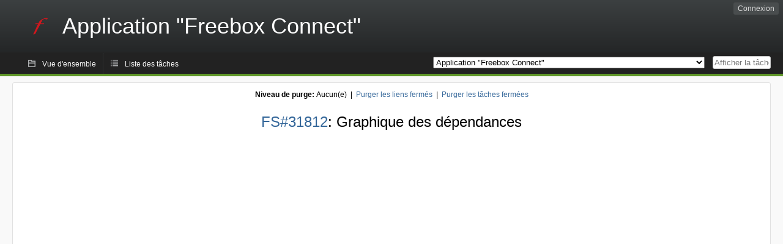

--- FILE ---
content_type: text/html; charset=utf-8
request_url: https://dev.freebox.fr/bugs/task/31812/depends
body_size: 3606
content:
<!DOCTYPE html PUBLIC "-//W3C//DTD XHTML 1.0 Strict//EN" "http://www.w3.org/TR/xhtml1/DTD/xhtml1-strict.dtd">
<html xmlns="http://www.w3.org/1999/xhtml" lang="fr-FR" xml:lang="fr-FR">
<head>
<title>FS#31812 : Graphique des dépendances</title>
<meta name="description" content="Flyspray, a Bug Tracking System written in PHP." />
<meta http-equiv="Content-Type" content="text/html; charset=utf-8" />
<meta http-equiv="Content-Script-Type" content="text/javascript" />
<meta http-equiv="Content-Style-Type" content="text/css" />
<meta name="viewport" content="width=device-width, initial-scale=1.0" />
<base href="https://dev.freebox.fr/bugs/" />
<link rel="icon" href="favicon.ico" />
<link rel="index" id="indexlink" type="text/html" href="https://dev.freebox.fr/bugs/" />
<link rel="section" type="text/html" href="https://dev.freebox.fr/bugs/?project=16" />
<link rel="section" type="text/html" href="https://dev.freebox.fr/bugs/?project=17" />
<link rel="section" type="text/html" href="https://dev.freebox.fr/bugs/?project=11" />
<link rel="section" type="text/html" href="https://dev.freebox.fr/bugs/?project=10" />
<link rel="section" type="text/html" href="https://dev.freebox.fr/bugs/?project=13" />
<link rel="section" type="text/html" href="https://dev.freebox.fr/bugs/?project=12" />
<link rel="section" type="text/html" href="https://dev.freebox.fr/bugs/?project=14" />
<link rel="section" type="text/html" href="https://dev.freebox.fr/bugs/?project=9" />
<link rel="section" type="text/html" href="https://dev.freebox.fr/bugs/?project=4" />
<link rel="section" type="text/html" href="https://dev.freebox.fr/bugs/?project=2" />
<link rel="section" type="text/html" href="https://dev.freebox.fr/bugs/?project=15" />
<link media="screen" href="https://dev.freebox.fr/bugs/themes/CleanFS/theme.css" rel="stylesheet" type="text/css" />
<link media="print" href="https://dev.freebox.fr/bugs/themes/CleanFS/theme_print.css" rel="stylesheet" type="text/css" />
<link href="https://dev.freebox.fr/bugs/themes/CleanFS/font-awesome.min.css" rel="stylesheet" type="text/css" />
<link rel="alternate" type="application/rss+xml" title="Flyspray RSS 1.0 Feed"
  href="https://dev.freebox.fr/bugs/feed.php?feed_type=rss1&amp;project=16" />
<link rel="alternate" type="application/rss+xml" title="Flyspray RSS 2.0 Feed"
  href="https://dev.freebox.fr/bugs/feed.php?feed_type=rss2&amp;project=16" />
<link rel="alternate" type="application/atom+xml" title="Flyspray Atom 0.3 Feed"
  href="https://dev.freebox.fr/bugs/feed.php?feed_type=atom&amp;project=16" />
<script type="text/javascript" src="https://dev.freebox.fr/bugs/js/prototype/prototype.js"></script>
<script type="text/javascript" src="https://dev.freebox.fr/bugs/js/script.aculo.us/scriptaculous.js"></script>
<script type="text/javascript" src="https://dev.freebox.fr/bugs/js/jit/jit.js"></script>
<script type="text/javascript" src="https://dev.freebox.fr/bugs/js/tabs.js"></script>
<script type="text/javascript" src="https://dev.freebox.fr/bugs/js/functions.js"></script>
<script type="text/javascript" src="https://dev.freebox.fr/bugs/js/jscalendar/calendar_stripped.js"></script>
<script type="text/javascript" src="https://dev.freebox.fr/bugs/js/jscalendar/calendar-setup_stripped.js"> </script>
<script type="text/javascript" src="https://dev.freebox.fr/bugs/js/jscalendar/lang/calendar-fr.js"></script>
<script type="text/javascript" src="https://dev.freebox.fr/bugs/js/lightbox/js/lightbox.js"></script>
<link rel="stylesheet" href="https://dev.freebox.fr/bugs/js/lightbox/css/lightbox.css" type="text/css" media="screen" />
	 
</head>
<body onload="" class="depends p16">

    <h1 id="title"><a href="https://dev.freebox.fr/bugs/">
	<img src="https://dev.freebox.fr/bugs//logo_f.png" />	<span>Application &quot;Freebox Connect&quot;</span>
    </a></h1>
    <input id="menu1" type="checkbox">
<label id="labelmenu1" for="menu1"></label>
<div id="menu"><ul id="menu-list"><li class="first">
	<input type="checkbox" id="s_loginbox" />
        <label for="s_loginbox" id="show_loginbox" accesskey="l">Connexion</label>
        <div id="loginbox" class="popup"><form id="login" action="https://dev.freebox.fr/bugs/index.php?do=authenticate" method="post">
<div id="login_input">
	<input placeholder="Nom d&#039;utilisateur" class="text" type="text" id="lbl_user_name" name="user_name" size="17" maxlength="32" />
	<input placeholder="Mot de passe" class="password" type="password" id="lbl_password" name="password" size="17" maxlength="100" />
	<label for="lbl_remember">Se souvenir de moi</label>
	<input type="checkbox" id="lbl_remember" name="remember_login" />
	<input type="hidden" name="return_to" value="/bugs/task/31812/depends" />
	<input type="submit" value="Connexion" name="login" id="login_button" />
</div>
<div id="login_links">
              <a id="registerlink"
                href="https://dev.freebox.fr/bugs/register">Inscription</a>
                  <a id="forgotlink"
                href="https://dev.freebox.fr/bugs/lostpw">Mot de passe perdu ?</a>
        </div>
<div id="login_oauth">
    </div>
</form>
</div>
	</li></ul>
</div><div id="pm-menu">
	<input id="pmmenu" type="checkbox">
	<label id="labelpmmenu" for="pmmenu"></label>
	<ul id="pm-menu-list"><li class="first">
		<a id="toplevellink"
				href="https://dev.freebox.fr/bugs/toplevel/proj16">Vue d&#039;ensemble</a>
	</li><li>
		<a id="homelink"
				href="https://dev.freebox.fr/bugs/proj16">Liste des tâches</a>
	</li>	</ul>
	<div id="pmcontrol">
		<div id="projectselector">			<form id="projectselectorform" action="https://dev.freebox.fr/bugs/index.php" method="get">
				<select name="project" onchange="document.getElementById('projectselectorform').submit()">
				<option value="0">Tous les projets</option><optgroup><option value="16" selected="selected">Application &quot;Freebox Connect&quot;</option><option value="17">Application &quot;Freebox Files&quot;</option><option value="11">Application &quot;Freebox&quot; (anciennement Compagnon)</option><option value="10">Freebox Player (Revolution / V6)</option><option value="13">Freebox Player Delta / One (V7)</option><option value="12">Freebox Player Mini 4K</option><option value="14">Freebox Player Pop (V8)</option><option value="9">Freebox Server (Ultra V9/ Pop V8/ Delta V7 / Revolution V6 / Mini 4K)</option><option value="4">Freebox V5 ADSL</option><option value="2">Freebox V5 HD</option><option value="15">Répéteur Wi-Fi</option></optgroup>				</select>
				<noscript><button type="submit">Basculer</button></noscript>
				<input type="hidden" name="do" value="depends" />
				<input type="hidden" value="1" name="switch" />
							</form>
		</div>
		<div id="showtask">			<form action="https://dev.freebox.fr/bugs/index.php" method="get">
				<noscript><button type="submit">Afficher la tâche #</button></noscript>
				<input id="task_id" name="show_task" class="text" type="text" size="10" accesskey="t" placeholder="Afficher la tâche #" />
			</form>
		</div>
	</div>
</div>

								
<div id="content">
		<div style="text-align:center;" class="box">
  <p><b>Niveau de purge: </b>Aucun(e) &nbsp;|&nbsp; 
<a href='https://dev.freebox.fr/bugs/task/31812/depends&amp;prune=1'>Purger les liens fermés</a>
 &nbsp;|&nbsp; 
<a href='https://dev.freebox.fr/bugs/task/31812/depends&amp;prune=2'>Purger les tâches fermées</a>
</p>
  <h2><a href="https://dev.freebox.fr/bugs/task/31812">FS#31812</a>: Graphique des dépendances</h2>

<div id="infovis" style="width:90%;height:50em"></div>    

<script type="text/javascript">
  // init data
  var json = [];  
   
   // init ForceDirected
  var fd = new $jit.ForceDirected({
    //id of the visualization container
    injectInto: 'infovis',
    //Enable zooming and panning
    //by scrolling and DnD
    Navigation: {
      enable: true,
      //Enable panning events only if we're dragging the empty
      //canvas (and not a node).
      zooming: 50 //zoom speed. higher is more sensible
    },
    // Change node and edge styles such as
    // color and width.
    // These properties are also set per node
    // with dollar prefixed data-properties in the
    // JSON structure.
    Node: {
      overridable: true,
    },
    Edge: {
      overridable: false,
      color: '#555555',
      type: 'arrow', 
      dim: 25,
      lineWidth: 1
    },
    //Native canvas text styling
    Label: {
      type: 'HTML', //Native or HTML
      size: 10,
      style: 'bold',
    },
    //Add Tips
    Tips: {
      enable: true,
      onShow: function(tip, node) {
        // Count connections
        var count = 0;                
        node.eachAdjacency(function(adj) {  
            count++;
        }); 

        // Display node info in tooltip
        tip.innerHTML = "<div class=\"popup\" style=\"width:200px\">" + node.name
          + "<div><b>Tâches liées :</b> " + count + "</div></div>";
      }
    },
    // Add node events
    Events: {
      enable: true,
      type: 'Native'
    },
    //Number of iterations for the FD algorithm
    iterations: 50,
    //Edge length
    levelDistance: 130,
    // Add text to the labels. This method is only triggered
    // on label creation and only for DOM labels (not native canvas ones).
    onCreateLabel: function(domElement, node){
      domElement.innerHTML = node.name;
      var style = domElement.style;
      style.fontSize = "1em";
      style.color = "#ddd";
    },
    // Change node styles when DOM labels are placed
    // or moved.
    onPlaceLabel: function(domElement, node){
      var style = domElement.style;
      var left = parseInt(style.left);
      var top = parseInt(style.top);
      var w = domElement.offsetWidth;
      style.left = (left - w / 2) + 'px';
      style.top = top + 'px';
      style.padding = 25 + 'px';
      style.display = '';
    }
  });
  // load JSON data.
  fd.loadJSON(json);
  // compute positions incrementally and animate.
  fd.computeIncremental({
    iter: 40,
    property: 'end',
    onComplete: function(){      
      fd.animate({
        modes: ['linear'],
        transition: $jit.Trans.Elastic.easeOut,
        duration: 1500
      });
    }
  });
  // end
  
</script>

</div><input type="checkbox" id="s_shortcuts" />
<label for="s_shortcuts" id="shortcutlabel"><i class="fa fa-keyboard-o"></i> Raccourcis clavier</label>
<label for="s_shortcuts" id="shortcutsmodal"></label>
<div id="shortcuts">
<label for="s_shortcuts" id="shortcutclose"><i class="fa fa-close fa-2x"></i></label>
<h3>Activer les raccourcis clavier</h3>
<h4></h4>
<ul>
<li><kbd>Alt</kbd> + <kbd>⇧ Shift</kbd> + <kbd>l</kbd> Se connecter/Se déconnecter</li>
<li><kbd>Alt</kbd> + <kbd>⇧ Shift</kbd> + <kbd>a</kbd> Ouvrir une tâche</li>
<li><kbd>Alt</kbd> + <kbd>⇧ Shift</kbd> + <kbd>m</kbd> Mes recherches</li>
<li><kbd>Alt</kbd> + <kbd>⇧ Shift</kbd> + <kbd>t</kbd> Rechercher par ID de tâche</li>
</ul>
<h4>Liste des tâches</h4>
<ul>
<li><kbd>o</kbd> Ouvrir la tâche sélectionnée</li>
<li><kbd>j</kbd> Déplacer le curseur vers le bas</li>
<li><kbd>k</kbd> Déplacer le curseur vers le haut</li>
</ul>
<h4>Détails de la tâche</h4>
<ul>
<li><kbd>n</kbd> Tâche suivante</li>
<li><kbd>p</kbd> Tâche précédente</li>
<li><kbd>Alt</kbd> + <kbd>⇧ Shift</kbd> + <kbd>e</kbd> <kbd>↵ Enter</kbd> Modifier cette tâche</li>
<li><kbd>Alt</kbd> + <kbd>⇧ Shift</kbd> + <kbd>w</kbd> Surveiller</li>
<li><kbd>Alt</kbd> + <kbd>⇧ Shift</kbd> + <kbd>y</kbd> Fermer cette tâche</li>
</ul>
<h4>Édition de la tâche</h4>
<ul>
<li><kbd>Alt</kbd> + <kbd>⇧ Shift</kbd> + <kbd>s</kbd> Enregistrer la tâche</li>
</ul>
</div>
</div>
<div id="footer">
      
  <!-- Please don't remove this line - it helps promote Flyspray -->
  <a href="https://www.flyspray.org/" class="offsite">Propulsé par Flyspray</a>
</div>
</body>
</html>


--- FILE ---
content_type: application/javascript
request_url: https://dev.freebox.fr/bugs/js/jit/jit.js
body_size: 95940
content:
/*
  Copyright (c) 2010, Nicolas Garcia Belmonte
  All rights reserved

  > Redistribution and use in source and binary forms, with or without
  > modification, are permitted provided that the following conditions are met:
  >      * Redistributions of source code must retain the above copyright
  >        notice, this list of conditions and the following disclaimer.
  >      * Redistributions in binary form must reproduce the above copyright
  >        notice, this list of conditions and the following disclaimer in the
  >        documentation and/or other materials provided with the distribution.
  >      * Neither the name of the organization nor the
  >        names of its contributors may be used to endorse or promote products
  >        derived from this software without specific prior written permission.
  >
  >  THIS SOFTWARE IS PROVIDED BY NICOLAS GARCIA BELMONTE ``AS IS'' AND ANY
  >  EXPRESS OR IMPLIED WARRANTIES, INCLUDING, BUT NOT LIMITED TO, THE IMPLIED
  >  WARRANTIES OF MERCHANTABILITY AND FITNESS FOR A PARTICULAR PURPOSE ARE
  >  DISCLAIMED. IN NO EVENT SHALL NICOLAS GARCIA BELMONTE BE LIABLE FOR ANY
  >  DIRECT, INDIRECT, INCIDENTAL, SPECIAL, EXEMPLARY, OR CONSEQUENTIAL DAMAGES
  >  (INCLUDING, BUT NOT LIMITED TO, PROCUREMENT OF SUBSTITUTE GOODS OR SERVICES;
  >  LOSS OF USE, DATA, OR PROFITS; OR BUSINESS INTERRUPTION) HOWEVER CAUSED AND
  >  ON ANY THEORY OF LIABILITY, WHETHER IN CONTRACT, STRICT LIABILITY, OR TORT
  >  (INCLUDING NEGLIGENCE OR OTHERWISE) ARISING IN ANY WAY OUT OF THE USE OF THIS
  >  SOFTWARE, EVEN IF ADVISED OF THE POSSIBILITY OF SUCH DAMAGE.
 */
 (function () { 

/*
  File: Core.js

 */

/*
 Object: $jit
 
 Defines the namespace for all library Classes and Objects. 
 This variable is the *only* global variable defined in the Toolkit. 
 There are also other interesting properties attached to this variable described below.
 */
window.$jit = function(w) {
  w = w || window;
  for(var k in $jit) {
    if($jit[k].$extend) {
      w[k] = $jit[k];
    }
  }
};

$jit.version = '2.0.0b';
/*
  Object: $jit.id
  
  Works just like *document.getElementById*
  
  Example:
  (start code js)
  var element = $jit.id('elementId');
  (end code)

*/

/*
 Object: $jit.util
 
 Contains utility functions.
 
 Some of the utility functions and the Class system were based in the MooTools Framework 
 <http://mootools.net>. Copyright (c) 2006-2010 Valerio Proietti, <http://mad4milk.net/>. 
 MIT license <http://mootools.net/license.txt>.
 
 These methods are generally also implemented in DOM manipulation frameworks like JQuery, MooTools and Prototype.
 I'd suggest you to use the functions from those libraries instead of using these, since their functions 
 are widely used and tested in many different platforms/browsers. Use these functions only if you have to.
 
 */
var $ = function(d) {
  return document.getElementById(d);
};

$.empty = function() {
};

/*
  Method: extend
  
  Augment an object by appending another object's properties.
  
  Parameters:
  
  original - (object) The object to be extended.
  extended - (object) An object which properties are going to be appended to the original object.
  
  Example:
  (start code js)
  $jit.util.extend({ 'a': 1, 'b': 2 }, { 'b': 3, 'c': 4 }); //{ 'a':1, 'b': 3, 'c': 4 }
  (end code)
*/
$.extend = function(original, extended) {
  for ( var key in (extended || {}))
    original[key] = extended[key];
  return original;
};

$.lambda = function(value) {
  return (typeof value == 'function') ? value : function() {
    return value;
  };
};

$.time = Date.now || function() {
  return +new Date;
};

/*
  Method: splat
  
  Returns an array wrapping *obj* if *obj* is not an array. Returns *obj* otherwise.
  
  Parameters:
  
  obj - (mixed) The object to be wrapped in an array.
  
  Example:
  (start code js)
  $jit.util.splat(3);   //[3]
  $jit.util.splat([3]); //[3]
  (end code)
*/
$.splat = function(obj) {
  var type = $.type(obj);
  return type ? ((type != 'array') ? [ obj ] : obj) : [];
};

$.type = function(elem) {
  var type = $.type.s.call(elem).match(/^\[object\s(.*)\]$/)[1].toLowerCase();
  if(type != 'object') return type;
  if(elem && elem.$$family) return elem.$$family;
  return (elem && elem.nodeName && elem.nodeType == 1)? 'element' : type;
};
$.type.s = Object.prototype.toString;

/*
  Method: each
  
  Iterates through an iterable applying *f*.
  
  Parameters:
  
  iterable - (array) The original array.
  fn - (function) The function to apply to the array elements.
  
  Example:
  (start code js)
  $jit.util.each([3, 4, 5], function(n) { alert('number ' + n); });
  (end code)
*/
$.each = function(iterable, fn) {
  var type = $.type(iterable);
  if (type == 'object') {
    for ( var key in iterable)
      fn(iterable[key], key);
  } else {
    for ( var i = 0, l = iterable.length; i < l; i++)
      fn(iterable[i], i);
  }
};

$.indexOf = function(array, item) {
  if(Array.indexOf) return array.indexOf(item);
  for(var i=0,l=array.length; i<l; i++) {
    if(array[i] === item) return i;
  }
  return -1;
};

/*
  Method: map
  
  Maps or collects an array by applying *f*.
  
  Parameters:
  
  array - (array) The original array.
  f - (function) The function to apply to the array elements.
  
  Example:
  (start code js)
  $jit.util.map([3, 4, 5], function(n) { return n*n; }); //[9, 16, 25]
  (end code)
*/
$.map = function(array, f) {
  var ans = [];
  $.each(array, function(elem, i) {
    ans.push(f(elem, i));
  });
  return ans;
};

/*
  Method: reduce
  
  Iteratively applies the binary function *f* storing the result in an accumulator.
  
  Parameters:
  
  array - (array) The original array.
  f - (function) The function to apply to the array elements.
  opt - (optional|mixed) The starting value for the acumulator.
  
  Example:
  (start code js)
  $jit.util.reduce([3, 4, 5], function(x, y) { return x + y; }, 0); //12
  (end code)
*/
$.reduce = function(array, f, opt) {
  var l = array.length;
  if(l==0) return opt;
  var acum = arguments.length == 3? opt : array[--l];
  while(l--) {
    acum = f(acum, array[l]);
  }
  return acum;
};

/*
  Method: merge
  
  Merges n-objects and their sub-objects creating a new, fresh object.
  
  Parameters:
  
  An arbitrary number of objects.
  
  Example:
  (start code js)
  $jit.util.merge({ 'a': 1, 'b': 2 }, { 'b': 3, 'c': 4 }); //{ 'a':1, 'b': 3, 'c': 4 }
  (end code)
*/
$.merge = function() {
  var mix = {};
  for ( var i = 0, l = arguments.length; i < l; i++) {
    var object = arguments[i];
    if ($.type(object) != 'object')
      continue;
    for ( var key in object) {
      var op = object[key], mp = mix[key];
      mix[key] = (mp && $.type(op) == 'object' && $.type(mp) == 'object') ? $
          .merge(mp, op) : $.unlink(op);
    }
  }
  return mix;
};

$.unlink = function(object) {
  var unlinked;
  switch ($.type(object)) {
  case 'object':
    unlinked = {};
    for ( var p in object)
      unlinked[p] = $.unlink(object[p]);
    break;
  case 'array':
    unlinked = [];
    for ( var i = 0, l = object.length; i < l; i++)
      unlinked[i] = $.unlink(object[i]);
    break;
  default:
    return object;
  }
  return unlinked;
};

$.zip = function() {
  if(arguments.length === 0) return [];
  for(var j=0, ans=[], l=arguments.length, ml=arguments[0].length; j<ml; j++) {
    for(var i=0, row=[]; i<l; i++) {
      row.push(arguments[i][j]);
    }
    ans.push(row);
  }
  return ans;
};

/*
  Method: rgbToHex
  
  Converts an RGB array into a Hex string.
  
  Parameters:
  
  srcArray - (array) An array with R, G and B values
  
  Example:
  (start code js)
  $jit.util.rgbToHex([255, 255, 255]); //'#ffffff'
  (end code)
*/
$.rgbToHex = function(srcArray, array) {
  if (srcArray.length < 3)
    return null;
  if (srcArray.length == 4 && srcArray[3] == 0 && !array)
    return 'transparent';
  var hex = [];
  for ( var i = 0; i < 3; i++) {
    var bit = (srcArray[i] - 0).toString(16);
    hex.push(bit.length == 1 ? '0' + bit : bit);
  }
  return array ? hex : '#' + hex.join('');
};

/*
  Method: hexToRgb
  
  Converts an Hex color string into an RGB array.
  
  Parameters:
  
  hex - (string) A color hex string.
  
  Example:
  (start code js)
  $jit.util.hexToRgb('#fff'); //[255, 255, 255]
  (end code)
*/
$.hexToRgb = function(hex) {
  if (hex.length != 7) {
    hex = hex.match(/^#?(\w{1,2})(\w{1,2})(\w{1,2})$/);
    hex.shift();
    if (hex.length != 3)
      return null;
    var rgb = [];
    for ( var i = 0; i < 3; i++) {
      var value = hex[i];
      if (value.length == 1)
        value += value;
      rgb.push(parseInt(value, 16));
    }
    return rgb;
  } else {
    hex = parseInt(hex.slice(1), 16);
    return [ hex >> 16, hex >> 8 & 0xff, hex & 0xff ];
  }
};

$.destroy = function(elem) {
  $.clean(elem);
  if (elem.parentNode)
    elem.parentNode.removeChild(elem);
  if (elem.clearAttributes)
    elem.clearAttributes();
};

$.clean = function(elem) {
  for (var ch = elem.childNodes, i = 0, l = ch.length; i < l; i++) {
    $.destroy(ch[i]);
  }
};

/*
  Method: addEvent
  
  Cross-browser add event listener.
  
  Parameters:
  
  obj - (obj) The Element to attach the listener to.
  type - (string) The listener type. For example 'click', or 'mousemove'.
  fn - (function) The callback function to be used when the event is fired.
  
  Example:
  (start code js)
  $jit.util.addEvent(elem, 'click', function(){ alert('hello'); });
  (end code)
*/
$.addEvent = function(obj, type, fn) {
  if (obj.addEventListener)
    obj.addEventListener(type, fn, false);
  else
    obj.attachEvent('on' + type, fn);
};

$.addEvents = function(obj, typeObj) {
  for(var type in typeObj) {
    $.addEvent(obj, type, typeObj[type]);
  }
};

$.hasClass = function(obj, klass) {
  return (' ' + obj.className + ' ').indexOf(' ' + klass + ' ') > -1;
};

$.addClass = function(obj, klass) {
  if (!$.hasClass(obj, klass))
    obj.className = (obj.className + " " + klass);
};

$.removeClass = function(obj, klass) {
  obj.className = obj.className.replace(new RegExp(
      '(^|\\s)' + klass + '(?:\\s|$)'), '$1');
};

$.getPos = function(elem) {
  var offset = getOffsets(elem);
  var scroll = getScrolls(elem);
  return {
    x: offset.x - scroll.x,
    y: offset.y - scroll.y
  };

  function getOffsets(elem) {
    var position = {
      x: 0,
      y: 0
    };
    while (elem && !isBody(elem)) {
      position.x += elem.offsetLeft;
      position.y += elem.offsetTop;
      elem = elem.offsetParent;
    }
    return position;
  }

  function getScrolls(elem) {
    var position = {
      x: 0,
      y: 0
    };
    while (elem && !isBody(elem)) {
      position.x += elem.scrollLeft;
      position.y += elem.scrollTop;
      elem = elem.parentNode;
    }
    return position;
  }

  function isBody(element) {
    return (/^(?:body|html)$/i).test(element.tagName);
  }
};

$.event = {
  get: function(e, win) {
    win = win || window;
    return e || win.event;
  },
  getWheel: function(e) {
    return e.wheelDelta? e.wheelDelta / 120 : -(e.detail || 0) / 3;
  },
  isRightClick: function(e) {
    return (e.which == 3 || e.button == 2);
  },
  getPos: function(e, win) {
    // get mouse position
    win = win || window;
    e = e || win.event;
    var doc = win.document;
    doc = doc.documentElement || doc.body;
    //TODO(nico): make touch event handling better
    if(e.touches && e.touches.length) {
      e = e.touches[0];
    }
    var page = {
      x: e.pageX || (e.clientX + doc.scrollLeft),
      y: e.pageY || (e.clientY + doc.scrollTop)
    };
    return page;
  },
  stop: function(e) {
    if (e.stopPropagation) e.stopPropagation();
    e.cancelBubble = true;
    if (e.preventDefault) e.preventDefault();
    else e.returnValue = false;
  }
};

$jit.util = $jit.id = $;

var Class = function(properties) {
  properties = properties || {};
  var klass = function() {
    for ( var key in this) {
      if (typeof this[key] != 'function')
        this[key] = $.unlink(this[key]);
    }
    this.constructor = klass;
    if (Class.prototyping)
      return this;
    var instance = this.initialize ? this.initialize.apply(this, arguments)
        : this;
    //typize
    this.$$family = 'class';
    return instance;
  };

  for ( var mutator in Class.Mutators) {
    if (!properties[mutator])
      continue;
    properties = Class.Mutators[mutator](properties, properties[mutator]);
    delete properties[mutator];
  }

  $.extend(klass, this);
  klass.constructor = Class;
  klass.prototype = properties;
  return klass;
};

Class.Mutators = {

  Implements: function(self, klasses) {
    $.each($.splat(klasses), function(klass) {
      Class.prototyping = klass;
      var instance = (typeof klass == 'function') ? new klass : klass;
      for ( var prop in instance) {
        if (!(prop in self)) {
          self[prop] = instance[prop];
        }
      }
      delete Class.prototyping;
    });
    return self;
  }

};

$.extend(Class, {

  inherit: function(object, properties) {
    for ( var key in properties) {
      var override = properties[key];
      var previous = object[key];
      var type = $.type(override);
      if (previous && type == 'function') {
        if (override != previous) {
          Class.override(object, key, override);
        }
      } else if (type == 'object') {
        object[key] = $.merge(previous, override);
      } else {
        object[key] = override;
      }
    }
    return object;
  },

  override: function(object, name, method) {
    var parent = Class.prototyping;
    if (parent && object[name] != parent[name])
      parent = null;
    var override = function() {
      var previous = this.parent;
      this.parent = parent ? parent[name] : object[name];
      var value = method.apply(this, arguments);
      this.parent = previous;
      return value;
    };
    object[name] = override;
  }

});

Class.prototype.implement = function() {
  var proto = this.prototype;
  $.each(Array.prototype.slice.call(arguments || []), function(properties) {
    Class.inherit(proto, properties);
  });
  return this;
};

$jit.Class = Class;

/*
  Object: $jit.json
  
  Provides JSON utility functions.
  
  Most of these functions are JSON-tree traversal and manipulation functions.
*/
$jit.json = {
  /*
     Method: prune
  
     Clears all tree nodes having depth greater than maxLevel.
  
     Parameters:
  
        tree - (object) A JSON tree object. For more information please see <Loader.loadJSON>.
        maxLevel - (number) An integer specifying the maximum level allowed for this tree. All nodes having depth greater than max level will be deleted.

  */
  prune: function(tree, maxLevel) {
    this.each(tree, function(elem, i) {
      if (i == maxLevel && elem.children) {
        delete elem.children;
        elem.children = [];
      }
    });
  },
  /*
     Method: getParent
  
     Returns the parent node of the node having _id_ as id.
  
     Parameters:
  
        tree - (object) A JSON tree object. See also <Loader.loadJSON>.
        id - (string) The _id_ of the child node whose parent will be returned.

    Returns:

        A tree JSON node if any, or false otherwise.
  
  */
  getParent: function(tree, id) {
    if (tree.id == id)
      return false;
    var ch = tree.children;
    if (ch && ch.length > 0) {
      for ( var i = 0; i < ch.length; i++) {
        if (ch[i].id == id)
          return tree;
        else {
          var ans = this.getParent(ch[i], id);
          if (ans)
            return ans;
        }
      }
    }
    return false;
  },
  /*
     Method: getSubtree
  
     Returns the subtree that matches the given id.
  
     Parameters:
  
        tree - (object) A JSON tree object. See also <Loader.loadJSON>.
        id - (string) A node *unique* identifier.
  
     Returns:
  
        A subtree having a root node matching the given id. Returns null if no subtree matching the id is found.

  */
  getSubtree: function(tree, id) {
    if (tree.id == id)
      return tree;
    for ( var i = 0, ch = tree.children; i < ch.length; i++) {
      var t = this.getSubtree(ch[i], id);
      if (t != null)
        return t;
    }
    return null;
  },
  /*
     Method: eachLevel
  
      Iterates on tree nodes with relative depth less or equal than a specified level.
  
     Parameters:
  
        tree - (object) A JSON tree or subtree. See also <Loader.loadJSON>.
        initLevel - (number) An integer specifying the initial relative level. Usually zero.
        toLevel - (number) An integer specifying a top level. This method will iterate only through nodes with depth less than or equal this number.
        action - (function) A function that receives a node and an integer specifying the actual level of the node.
          
    Example:
   (start code js)
     $jit.json.eachLevel(tree, 0, 3, function(node, depth) {
        alert(node.name + ' ' + depth);
     });
   (end code)
  */
  eachLevel: function(tree, initLevel, toLevel, action) {
    if (initLevel <= toLevel) {
      action(tree, initLevel);
      if(!tree.children) return;
      for ( var i = 0, ch = tree.children; i < ch.length; i++) {
        this.eachLevel(ch[i], initLevel + 1, toLevel, action);
      }
    }
  },
  /*
     Method: each
  
      A JSON tree iterator.
  
     Parameters:
  
        tree - (object) A JSON tree or subtree. See also <Loader.loadJSON>.
        action - (function) A function that receives a node.

    Example:
    (start code js)
      $jit.json.each(tree, function(node) {
        alert(node.name);
      });
    (end code)
          
  */
  each: function(tree, action) {
    this.eachLevel(tree, 0, Number.MAX_VALUE, action);
  }
};


/*
     An object containing multiple type of transformations. 
*/

$jit.Trans = {
  $extend: true,
  
  linear: function(p){
    return p;
  }
};

var Trans = $jit.Trans;

(function(){

  var makeTrans = function(transition, params){
    params = $.splat(params);
    return $.extend(transition, {
      easeIn: function(pos){
        return transition(pos, params);
      },
      easeOut: function(pos){
        return 1 - transition(1 - pos, params);
      },
      easeInOut: function(pos){
        return (pos <= 0.5)? transition(2 * pos, params) / 2 : (2 - transition(
            2 * (1 - pos), params)) / 2;
      }
    });
  };

  var transitions = {

    Pow: function(p, x){
      return Math.pow(p, x[0] || 6);
    },

    Expo: function(p){
      return Math.pow(2, 8 * (p - 1));
    },

    Circ: function(p){
      return 1 - Math.sin(Math.acos(p));
    },

    Sine: function(p){
      return 1 - Math.sin((1 - p) * Math.PI / 2);
    },

    Back: function(p, x){
      x = x[0] || 1.618;
      return Math.pow(p, 2) * ((x + 1) * p - x);
    },

    Bounce: function(p){
      var value;
      for ( var a = 0, b = 1; 1; a += b, b /= 2) {
        if (p >= (7 - 4 * a) / 11) {
          value = b * b - Math.pow((11 - 6 * a - 11 * p) / 4, 2);
          break;
        }
      }
      return value;
    },

    Elastic: function(p, x){
      return Math.pow(2, 10 * --p)
          * Math.cos(20 * p * Math.PI * (x[0] || 1) / 3);
    }

  };

  $.each(transitions, function(val, key){
    Trans[key] = makeTrans(val);
  });

  $.each( [
      'Quad', 'Cubic', 'Quart', 'Quint'
  ], function(elem, i){
    Trans[elem] = makeTrans(function(p){
      return Math.pow(p, [
        i + 2
      ]);
    });
  });

})();

/*
   A Class that can perform animations for generic objects.

   If you are looking for animation transitions please take a look at the <Trans> object.

   Used by:

   <Graph.Plot>
   
   Based on:
   
   The Animation class is based in the MooTools Framework <http://mootools.net>. Copyright (c) 2006-2009 Valerio Proietti, <http://mad4milk.net/>. MIT license <http://mootools.net/license.txt>.

*/

var Animation = new Class( {

  initialize: function(options){
    this.setOptions(options);
  },

  setOptions: function(options){
    var opt = {
      duration: 2500,
      fps: 40,
      transition: Trans.Quart.easeInOut,
      compute: $.empty,
      complete: $.empty,
      link: 'ignore'
    };
    this.opt = $.merge(opt, options || {});
    return this;
  },

  step: function(){
    var time = $.time(), opt = this.opt;
    if (time < this.time + opt.duration) {
      var delta = opt.transition((time - this.time) / opt.duration);
      opt.compute(delta);
    } else {
      this.timer = clearInterval(this.timer);
      opt.compute(1);
      opt.complete();
    }
  },

  start: function(){
    if (!this.check())
      return this;
    this.time = 0;
    this.startTimer();
    return this;
  },

  startTimer: function(){
    var that = this, fps = this.opt.fps;
    if (this.timer)
      return false;
    this.time = $.time() - this.time;
    this.timer = setInterval((function(){
      that.step();
    }), Math.round(1000 / fps));
    return true;
  },

  pause: function(){
    this.stopTimer();
    return this;
  },

  resume: function(){
    this.startTimer();
    return this;
  },

  stopTimer: function(){
    if (!this.timer)
      return false;
    this.time = $.time() - this.time;
    this.timer = clearInterval(this.timer);
    return true;
  },

  check: function(){
    if (!this.timer)
      return true;
    if (this.opt.link == 'cancel') {
      this.stopTimer();
      return true;
    }
    return false;
  }
});


var Options = function() {
  var args = arguments;
  for(var i=0, l=args.length, ans={}; i<l; i++) {
    var opt = Options[args[i]];
    if(opt.$extend) {
      $.extend(ans, opt);
    } else {
      ans[args[i]] = opt;  
    }
  }
  return ans;
};

/*
 * File: Options.AreaChart.js
 *
*/

/*
  Object: Options.AreaChart
  
  <AreaChart> options. 
  Other options included in the AreaChart are <Options.Canvas>, <Options.Label>, <Options.Margin>, <Options.Tips> and <Options.Events>.
  
  Syntax:
  
  (start code js)

  Options.AreaChart = {
    animate: true,
    labelOffset: 3,
    type: 'stacked',
    selectOnHover: true,
    showAggregates: true,
    showLabels: true,
    filterOnClick: false,
    restoreOnRightClick: false
  };
  
  (end code)
  
  Example:
  
  (start code js)

  var areaChart = new $jit.AreaChart({
    animate: true,
    type: 'stacked:gradient',
    selectOnHover: true,
    filterOnClick: true,
    restoreOnRightClick: true
  });
  
  (end code)

  Parameters:
  
  animate - (boolean) Default's *true*. Whether to add animated transitions when filtering/restoring stacks.
  labelOffset - (number) Default's *3*. Adds margin between the label and the default place where it should be drawn.
  type - (string) Default's *'stacked'*. Stack style. Posible values are 'stacked', 'stacked:gradient' to add gradients.
  selectOnHover - (boolean) Default's *true*. If true, it will add a mark to the hovered stack.
  showAggregates - (boolean) Default's *true*. Display the sum of the values of the different stacks.
  showLabels - (boolean) Default's *true*. Display the name of the slots.
  filterOnClick - (boolean) Default's *true*. Select the clicked stack by hiding all other stacks.
  restoreOnRightClick - (boolean) Default's *true*. Show all stacks by right clicking.
  
*/
  
Options.AreaChart = {
  $extend: true,

  animate: true,
  labelOffset: 3, // label offset
  type: 'stacked', // gradient
  Tips: {
    enable: false,
    onShow: $.empty,
    onHide: $.empty
  },
  Events: {
    enable: false,
    onClick: $.empty
  },
  selectOnHover: true,
  showAggregates: true,
  showLabels: true,
  filterOnClick: false,
  restoreOnRightClick: false
};

/*
 * File: Options.Margin.js
 *
*/

/*
  Object: Options.Margin
  
  Canvas drawing margins. 
  
  Syntax:
  
  (start code js)

  Options.Margin = {
    top: 0,
    left: 0,
    right: 0,
    bottom: 0
  };
  
  (end code)
  
  Example:
  
  (start code js)

  var viz = new $jit.Viz({
    Margin: {
      right: 10,
      bottom: 20
    }
  });
  
  (end code)

  Parameters:
  
  top - (number) Default's *0*. Top margin.
  left - (number) Default's *0*. Left margin.
  right - (number) Default's *0*. Right margin.
  bottom - (number) Default's *0*. Bottom margin.
  
*/

Options.Margin = {
  $extend: false,
  
  top: 0,
  left: 0,
  right: 0,
  bottom: 0
};

/*
 * File: Options.Canvas.js
 *
*/

/*
  Object: Options.Canvas
  
  These are Canvas general options, like where to append it in the DOM, its dimensions, background, 
  and other more advanced options.
  
  Syntax:
  
  (start code js)

  Options.Canvas = {
    injectInto: 'id',
    width: false,
    height: false,
    useCanvas: false,
    withLabels: true,
    background: false
  };  
  (end code)
  
  Example:
  
  (start code js)
  var viz = new $jit.Viz({
    injectInto: 'someContainerId',
    width: 500,
    height: 700
  });
  (end code)
  
  Parameters:
  
  injectInto - *required* (string|element) The id of the DOM container for the visualization. It can also be an Element provided that it has an id.
  width - (number) Default's to the *container's offsetWidth*. The width of the canvas.
  height - (number) Default's to the *container's offsetHeight*. The height of the canvas.
  useCanvas - (boolean|object) Default's *false*. You can pass another <Canvas> instance to be used by the visualization.
  withLabels - (boolean) Default's *true*. Whether to use a label container for the visualization.
  background - (boolean|object) Default's *false*. An object containing information about the rendering of a background canvas.
*/

Options.Canvas = {
    $extend: true,
    
    injectInto: 'id',
    width: false,
    height: false,
    useCanvas: false,
    withLabels: true,
    background: false
};

/*
 * File: Options.Tree.js
 *
*/

/*
  Object: Options.Tree
  
  Options related to (strict) Tree layout algorithms. These options are used by the <ST> visualization.
  
  Syntax:
  
  (start code js)
  Options.Tree = {
    orientation: "left",
    subtreeOffset: 8,
    siblingOffset: 5,
    indent:10,
    multitree: false,
    align:"center"
  };
  (end code)
  
  Example:
  
  (start code js)
  var st = new $jit.ST({
    orientation: 'left',
    subtreeOffset: 1,
    siblingOFfset: 5,
    multitree: true
  });
  (end code)

  Parameters:
    
  subtreeOffset - (number) Default's 8. Separation offset between subtrees.
  siblingOffset - (number) Default's 5. Separation offset between siblings.
  orientation - (string) Default's 'left'. Tree orientation layout. Possible values are 'left', 'top', 'right', 'bottom'.
  align - (string) Default's *center*. Whether the tree alignment is 'left', 'center' or 'right'.
  indent - (number) Default's 10. Used when *align* is left or right and shows an indentation between parent and children.
  multitree - (boolean) Default's *false*. Used with the node $orn data property for creating multitrees.
     
*/
Options.Tree = {
    $extend: true,
    
    orientation: "left",
    subtreeOffset: 8,
    siblingOffset: 5,
    indent:10,
    multitree: false,
    align:"center"
};


/*
 * File: Options.Node.js
 *
*/

/*
  Object: Options.Node

  Provides Node rendering options for Tree and Graph based visualizations.

  Syntax:
    
  (start code js)
  Options.Node = {
    overridable: false,
    type: 'circle',
    color: '#ccb',
    alpha: 1,
    dim: 3,
    height: 20,
    width: 90,
    autoHeight: false,
    autoWidth: false,
    lineWidth: 1,
    transform: true,
    align: "center",
    angularWidth:1,
    span:1,
    CanvasStyles: {}
  };
  (end code)
  
  Example:
  
  (start code js)
  var viz = new $jit.Viz({
    Node: {
      overridable: true,
      width: 30,
      autoHeight: true,
      type: 'rectangle'
    }
  });
  (end code)
  
  Parameters:

  overridable - (boolean) Default's *false*. Determine whether or not general node properties can be overridden by a particular <Graph.Node>.
  type - (string) Default's *circle*. Node's shape. Node built-in types include 'circle', 'rectangle', 'square', 'ellipse', 'triangle', 'star'. The default Node type might vary in each visualization. You can also implement (non built-in) custom Node types into your visualizations.
  color - (string) Default's *#ccb*. Node color.
  alpha - (number) Default's *1*. The Node's alpha value. *1* is for full opacity.
  dim - (number) Default's *3*. An extra parameter used by other node shapes such as circle or square, to determine the shape's diameter.
  height - (number) Default's *20*. Used by 'rectangle' and 'ellipse' node types. The height of the node shape.
  width - (number) Default's *90*. Used by 'rectangle' and 'ellipse' node types. The width of the node shape.
  autoHeight - (boolean) Default's *false*. Whether to set an auto height for the node depending on the content of the Node's label.
  autoWidth - (boolean) Default's *false*. Whether to set an auto width for the node depending on the content of the Node's label.
  lineWidth - (number) Default's *1*. Used only by some Node shapes. The line width of the strokes of a node.
  transform - (boolean) Default's *true*. Only used by the <Hypertree> visualization. Whether to scale the nodes according to the moebius transformation.
  align - (string) Default's *center*. Possible values are 'center', 'left' or 'right'. Used only by the <ST> visualization, these parameters are used for aligning nodes when some of they dimensions vary.
  angularWidth - (number) Default's *1*. Used in radial layouts (like <RGraph> or <Sunburst> visualizations). The amount of relative 'space' set for a node.
  span - (number) Default's *1*. Used in radial layouts (like <RGraph> or <Sunburst> visualizations). The angle span amount set for a node.
  CanvasStyles - (object) Default's an empty object (i.e. {}). Attach any other canvas specific property that you'd set to the canvas context before plotting a Node.

*/
Options.Node = {
  $extend: false,
  
  overridable: false,
  type: 'circle',
  color: '#ccb',
  alpha: 1,
  dim: 3,
  height: 20,
  width: 90,
  autoHeight: false,
  autoWidth: false,
  lineWidth: 1,
  transform: true,
  align: "center",
  angularWidth:1,
  span:1,
  //Raw canvas styles to be
  //applied to the context instance
  //before plotting a node
  CanvasStyles: {}
};


/*
 * File: Options.Edge.js
 *
*/

/*
  Object: Options.Edge

  Provides Edge rendering options for Tree and Graph based visualizations.

  Syntax:
    
  (start code js)
  Options.Edge = {
    overridable: false,
    type: 'line',
    color: '#ccb',
    lineWidth: 1,
    dim:15,
    alpha: 1,
    CanvasStyles: {}
  };
  (end code)
  
  Example:
  
  (start code js)
  var viz = new $jit.Viz({
    Edge: {
      overridable: true,
      type: 'line',
      color: '#fff',
      CanvasStyles: {
        shadowColor: '#ccc',
        shadowBlur: 10
      }
    }
  });
  (end code)
  
  Parameters:
    
   overridable - (boolean) Default's *false*. Determine whether or not general edges properties can be overridden by a particular <Graph.Adjacence>.
   type - (string) Default's 'line'. Edge styles include 'line', 'hyperline', 'arrow'. The default Edge type might vary in each visualization. You can also implement custom Edge types.
   color - (string) Default's '#ccb'. Edge color.
   lineWidth - (number) Default's *1*. Line/Edge width.
   alpha - (number) Default's *1*. The Edge's alpha value. *1* is for full opacity.
   dim - (number) Default's *15*. An extra parameter used by other complex shapes such as quadratic, bezier or arrow, to determine the shape's diameter.
   epsilon - (number) Default's *7*. Only used when using *enableForEdges* in <Options.Events>. This dimension is used to create an area for the line where the contains method for the edge returns *true*.
   CanvasStyles - (object) Default's an empty object (i.e. {}). Attach any other canvas specific property that you'd set to the canvas context before plotting an Edge.

  See also:
   
   If you want to know more about how to customize Node/Edge data per element, in the JSON or programmatically, take a look at this article.
*/
Options.Edge = {
  $extend: false,
  
  overridable: false,
  type: 'line',
  color: '#ccb',
  lineWidth: 1,
  dim:15,
  alpha: 1,
  epsilon: 7,

  //Raw canvas styles to be
  //applied to the context instance
  //before plotting an edge
  CanvasStyles: {}
};


/*
 * File: Options.Fx.js
 *
*/

/*
  Object: Options.Fx

  Provides animation options like duration of the animations, frames per second and animation transitions.  

  Syntax:
  
  (start code js)
    Options.Fx = {
      fps:40,
      duration: 2500,
      transition: $jit.Trans.Quart.easeInOut,
      clearCanvas: true
    };
  (end code)
  
  Example:
  
  (start code js)
  var viz = new $jit.Viz({
    duration: 1000,
    fps: 35,
    transition: $jit.Trans.linear
  });
  (end code)
  
  Parameters:
  
  clearCanvas - (boolean) Default's *true*. Whether to clear the frame/canvas when the viz is plotted or animated.
  duration - (number) Default's *2500*. Duration of the animation in milliseconds.
  fps - (number) Default's *40*. Frames per second.
  transition - (object) Default's *$jit.Trans.Quart.easeInOut*. The transition used for the animations. See below for a more detailed explanation.
  
  Object: $jit.Trans
  
  This object is used for specifying different animation transitions in all visualizations.

  There are many different type of animation transitions.

  linear:

  Displays a linear transition

  >Trans.linear
  
  (see Linear.png)

  Quad:

  Displays a Quadratic transition.

  >Trans.Quad.easeIn
  >Trans.Quad.easeOut
  >Trans.Quad.easeInOut
  
 (see Quad.png)

 Cubic:

 Displays a Cubic transition.

 >Trans.Cubic.easeIn
 >Trans.Cubic.easeOut
 >Trans.Cubic.easeInOut

 (see Cubic.png)

 Quart:

 Displays a Quartetic transition.

 >Trans.Quart.easeIn
 >Trans.Quart.easeOut
 >Trans.Quart.easeInOut

 (see Quart.png)

 Quint:

 Displays a Quintic transition.

 >Trans.Quint.easeIn
 >Trans.Quint.easeOut
 >Trans.Quint.easeInOut

 (see Quint.png)

 Expo:

 Displays an Exponential transition.

 >Trans.Expo.easeIn
 >Trans.Expo.easeOut
 >Trans.Expo.easeInOut

 (see Expo.png)

 Circ:

 Displays a Circular transition.

 >Trans.Circ.easeIn
 >Trans.Circ.easeOut
 >Trans.Circ.easeInOut

 (see Circ.png)

 Sine:

 Displays a Sineousidal transition.

 >Trans.Sine.easeIn
 >Trans.Sine.easeOut
 >Trans.Sine.easeInOut

 (see Sine.png)

 Back:

 >Trans.Back.easeIn
 >Trans.Back.easeOut
 >Trans.Back.easeInOut

 (see Back.png)

 Bounce:

 Bouncy transition.

 >Trans.Bounce.easeIn
 >Trans.Bounce.easeOut
 >Trans.Bounce.easeInOut

 (see Bounce.png)

 Elastic:

 Elastic curve.

 >Trans.Elastic.easeIn
 >Trans.Elastic.easeOut
 >Trans.Elastic.easeInOut

 (see Elastic.png)
 
 Based on:
     
 Easing and Transition animation methods are based in the MooTools Framework <http://mootools.net>. Copyright (c) 2006-2010 Valerio Proietti, <http://mad4milk.net/>. MIT license <http://mootools.net/license.txt>.


*/
Options.Fx = {
  $extend: true,
  
  fps:40,
  duration: 2500,
  transition: $jit.Trans.Quart.easeInOut,
  clearCanvas: true
};

/*
 * File: Options.Label.js
 *
*/
/*
  Object: Options.Label

  Provides styling for Labels such as font size, family, etc. Also sets Node labels as HTML, SVG or Native canvas elements.  

  Syntax:
  
  (start code js)
    Options.Label = {
      overridable: false,
      type: 'HTML', //'SVG', 'Native'
      style: ' ',
      size: 10,
      family: 'sans-serif',
      textAlign: 'center',
      textBaseline: 'alphabetic',
      color: '#fff'
    };
  (end code)
  
  Example:
  
  (start code js)
  var viz = new $jit.Viz({
    Label: {
      type: 'Native',
      size: 11,
      color: '#ccc'
    }
  });
  (end code)
  
  Parameters:
    
  overridable - (boolean) Default's *false*. Determine whether or not general label properties can be overridden by a particular <Graph.Node>.
  type - (string) Default's *HTML*. The type for the labels. Can be 'HTML', 'SVG' or 'Native' canvas labels.
  style - (string) Default's *empty string*. Can be 'italic' or 'bold'. This parameter is only taken into account when using 'Native' canvas labels. For DOM based labels the className *node* is added to the DOM element for styling via CSS. You can also use <Options.Controller> methods to style individual labels.
  size - (number) Default's *10*. The font's size. This parameter is only taken into account when using 'Native' canvas labels. For DOM based labels the className *node* is added to the DOM element for styling via CSS. You can also use <Options.Controller> methods to style individual labels.
  family - (string) Default's *sans-serif*. The font's family. This parameter is only taken into account when using 'Native' canvas labels. For DOM based labels the className *node* is added to the DOM element for styling via CSS. You can also use <Options.Controller> methods to style individual labels.
  color - (string) Default's *#fff*. The font's color. This parameter is only taken into account when using 'Native' canvas labels. For DOM based labels the className *node* is added to the DOM element for styling via CSS. You can also use <Options.Controller> methods to style individual labels.
*/
Options.Label = {
  $extend: false,
  
  overridable: false,
  type: 'HTML', //'SVG', 'Native'
  style: ' ',
  size: 10,
  family: 'sans-serif',
  textAlign: 'center',
  textBaseline: 'alphabetic',
  color: '#fff'
};


/*
 * File: Options.Tips.js
 *
 */

/*
  Object: Options.Tips
  
  Tips options
  
  Syntax:
    
  (start code js)
  Options.Tips = {
    enable: false,
    type: 'auto',
    offsetX: 20,
    offsetY: 20,
    onShow: $.empty,
    onHide: $.empty
  };
  (end code)
  
  Example:
  
  (start code js)
  var viz = new $jit.Viz({
    Tips: {
      enable: true,
      type: 'Native',
      offsetX: 10,
      offsetY: 10,
      onShow: function(tip, node) {
        tip.innerHTML = node.name;
      }
    }
  });
  (end code)

  Parameters:

  enable - (boolean) Default's *false*. If *true*, a tooltip will be shown when a node is hovered. The tooltip is a div DOM element having "tip" as CSS class. 
  type - (string) Default's *auto*. Defines where to attach the MouseEnter/Leave tooltip events. Possible values are 'Native' to attach them to the canvas or 'HTML' to attach them to DOM label elements (if defined). 'auto' sets this property to the value of <Options.Label>'s *type* property.
  offsetX - (number) Default's *20*. An offset added to the current tooltip x-position (which is the same as the current mouse position). Default's 20.
  offsetY - (number) Default's *20*. An offset added to the current tooltip y-position (which is the same as the current mouse position). Default's 20.
  onShow(tip, node) - This callack is used right before displaying a tooltip. The first formal parameter is the tip itself (which is a DivElement). The second parameter may be a <Graph.Node> for graph based visualizations or an object with label, value properties for charts.
  onHide() - This callack is used when hiding a tooltip.

*/
Options.Tips = {
  $extend: false,
  
  enable: false,
  type: 'auto',
  offsetX: 20,
  offsetY: 20,
  force: false,
  onShow: $.empty,
  onHide: $.empty
};


/*
 * File: Options.NodeStyles.js
 *
 */

/*
  Object: Options.NodeStyles
  
  Apply different styles when a node is hovered or selected.
  
  Syntax:
    
  (start code js)
  Options.NodeStyles = {
    enable: false,
    type: 'auto',
    stylesHover: false,
    stylesClick: false
  };
  (end code)
  
  Example:
  
  (start code js)
  var viz = new $jit.Viz({
    NodeStyles: {
      enable: true,
      type: 'Native',
      stylesHover: {
        dim: 30,
        color: '#fcc'
      },
      duration: 600
    }
  });
  (end code)

  Parameters:
  
  enable - (boolean) Default's *false*. Whether to enable this option.
  type - (string) Default's *auto*. Use this to attach the hover/click events in the nodes or the nodes labels (if they have been defined as DOM elements: 'HTML' or 'SVG', see <Options.Label> for more details). The default 'auto' value will set NodeStyles to the same type defined for <Options.Label>.
  stylesHover - (boolean|object) Default's *false*. An object with node styles just like the ones defined for <Options.Node> or *false* otherwise.
  stylesClick - (boolean|object) Default's *false*. An object with node styles just like the ones defined for <Options.Node> or *false* otherwise.
*/

Options.NodeStyles = {
  $extend: false,
  
  enable: false,
  type: 'auto',
  stylesHover: false,
  stylesClick: false
};


/*
 * File: Options.Events.js
 *
*/

/*
  Object: Options.Events
  
  Configuration for adding mouse/touch event handlers to Nodes.
  
  Syntax:
  
  (start code js)
  Options.Events = {
    enable: false,
    enableForEdges: false,
    type: 'auto',
    onClick: $.empty,
    onRightClick: $.empty,
    onMouseMove: $.empty,
    onMouseEnter: $.empty,
    onMouseLeave: $.empty,
    onDragStart: $.empty,
    onDragMove: $.empty,
    onDragCancel: $.empty,
    onDragEnd: $.empty,
    onTouchStart: $.empty,
    onTouchMove: $.empty,
    onTouchEnd: $.empty,
    onTouchCancel: $.empty,
    onMouseWheel: $.empty
  };
  (end code)
  
  Example:
  
  (start code js)
  var viz = new $jit.Viz({
    Events: {
      enable: true,
      onClick: function(node, eventInfo, e) {
        viz.doSomething();
      },
      onMouseEnter: function(node, eventInfo, e) {
        viz.canvas.getElement().style.cursor = 'pointer';
      },
      onMouseLeave: function(node, eventInfo, e) {
        viz.canvas.getElement().style.cursor = '';
      }
    }
  });
  (end code)
  
  Parameters:
  
  enable - (boolean) Default's *false*. Whether to enable the Event system.
  enableForEdges - (boolean) Default's *false*. Whether to track events also in arcs. If *true* the same callbacks -described below- are used for nodes *and* edges. A simple duck type check for edges is to check for *node.nodeFrom*.
  type - (string) Default's 'auto'. Whether to attach the events onto the HTML labels (via event delegation) or to use the custom 'Native' canvas Event System of the library. 'auto' is set when you let the <Options.Label> *type* parameter decide this.
  onClick(node, eventInfo, e) - Triggered when a user performs a click in the canvas. *node* is the <Graph.Node> clicked or false if no node has been clicked. *e* is the grabbed event (should return the native event in a cross-browser manner). *eventInfo* is an object containing useful methods like *getPos* to get the mouse position relative to the canvas. 
  onRightClick(node, eventInfo, e) - Triggered when a user performs a right click in the canvas. *node* is the <Graph.Node> right clicked or false if no node has been clicked. *e* is the grabbed event (should return the native event in a cross-browser manner). *eventInfo* is an object containing useful methods like *getPos* to get the mouse position relative to the canvas. 
  onMouseMove(node, eventInfo, e) - Triggered when the user moves the mouse. *node* is the <Graph.Node> under the cursor as it's moving over the canvas or false if no node has been clicked. *e* is the grabbed event (should return the native event in a cross-browser manner).  *eventInfo* is an object containing useful methods like *getPos* to get the mouse position relative to the canvas.
  onMouseEnter(node, eventInfo, e) - Triggered when a user moves the mouse over a node. *node* is the <Graph.Node> that the mouse just entered. *e* is the grabbed event (should return the native event in a cross-browser manner). *eventInfo* is an object containing useful methods like *getPos* to get the mouse position relative to the canvas. 
  onMouseLeave(node, eventInfo, e) - Triggered when the user mouse-outs a node. *node* is the <Graph.Node> 'mouse-outed'. *e* is the grabbed event (should return the native event in a cross-browser manner). *eventInfo* is an object containing useful methods like *getPos* to get the mouse position relative to the canvas. 
  onDragStart(node, eventInfo, e) - Triggered when the user mouse-downs over a node. *node* is the <Graph.Node> being pressed. *e* is the grabbed event (should return the native event in a cross-browser manner). *eventInfo* is an object containing useful methods like *getPos* to get the mouse position relative to the canvas. 
  onDragMove(node, eventInfo, e) - Triggered when a user, after pressing the mouse button over a node, moves the mouse around. *node* is the <Graph.Node> being dragged. *e* is the grabbed event (should return the native event in a cross-browser manner). *eventInfo* is an object containing useful methods like *getPos* to get the mouse position relative to the canvas. 
  onDragEnd(node, eventInfo, e) - Triggered when a user finished dragging a node. *node* is the <Graph.Node> being dragged. *e* is the grabbed event (should return the native event in a cross-browser manner). *eventInfo* is an object containing useful methods like *getPos* to get the mouse position relative to the canvas. 
  onDragCancel(node, eventInfo, e) - Triggered when the user releases the mouse button over a <Graph.Node> that wasn't dragged (i.e. the user didn't perform any mouse movement after pressing the mouse button). *node* is the <Graph.Node> being dragged. *e* is the grabbed event (should return the native event in a cross-browser manner). *eventInfo* is an object containing useful methods like *getPos* to get the mouse position relative to the canvas. 
  onTouchStart(node, eventInfo, e) - Behaves just like onDragStart. 
  onTouchMove(node, eventInfo, e) - Behaves just like onDragMove. 
  onTouchEnd(node, eventInfo, e) - Behaves just like onDragEnd. 
  onTouchCancel(node, eventInfo, e) - Behaves just like onDragCancel.
  onMouseWheel(delta, e) - Triggered when the user uses the mouse scroll over the canvas. *delta* is 1 or -1 depending on the sense of the mouse scroll.
*/

Options.Events = {
  $extend: false,
  
  enable: false,
  enableForEdges: false,
  type: 'auto',
  onClick: $.empty,
  onRightClick: $.empty,
  onMouseMove: $.empty,
  onMouseEnter: $.empty,
  onMouseLeave: $.empty,
  onDragStart: $.empty,
  onDragMove: $.empty,
  onDragCancel: $.empty,
  onDragEnd: $.empty,
  onTouchStart: $.empty,
  onTouchMove: $.empty,
  onTouchEnd: $.empty,
  onMouseWheel: $.empty
};

/*
 * File: Options.Navigation.js
 *
*/

/*
  Object: Options.Navigation
  
  Panning and zooming options for Graph/Tree based visualizations. These options are implemented 
  by all visualizations except charts (<AreaChart>, <BarChart> and <PieChart>).
  
  Syntax:
  
  (start code js)

  Options.Navigation = {
    enable: false,
    type: 'auto',
    panning: false, //true, 'avoid nodes'
    zooming: false
  };
  
  (end code)
  
  Example:
    
  (start code js)
  var viz = new $jit.Viz({
    Navigation: {
      enable: true,
      panning: 'avoid nodes',
      zooming: 20
    }
  });
  (end code)
  
  Parameters:
  
  enable - (boolean) Default's *false*. Whether to enable Navigation capabilities.
  panning - (boolean|string) Default's *false*. Set this property to *true* if you want to add Drag and Drop panning support to the visualization. You can also set this parameter to 'avoid nodes' to enable DnD panning but disable it if the DnD is taking place over a node. This is useful when some other events like Drag & Drop for nodes are added to <Graph.Nodes>.
  zooming - (boolean|number) Default's *false*. Set this property to a numeric value to turn mouse-scroll zooming on. The number will be proportional to the mouse-scroll sensitivity.
  
*/

Options.Navigation = {
  $extend: false,
  
  enable: false,
  type: 'auto',
  panning: false, //true | 'avoid nodes'
  zooming: false
};

/*
 * File: Options.Controller.js
 *
*/

/*
  Object: Options.Controller
  
  Provides controller methods. Controller methods are callback functions that get called at different stages 
  of the animation, computing or plotting of the visualization.
  
  Implemented by:
    
  All visualizations except charts (<AreaChart>, <BarChart> and <PieChart>).
  
  Syntax:
  
  (start code js)

  Options.Controller = {
    onBeforeCompute: $.empty,
    onAfterCompute:  $.empty,
    onCreateLabel:   $.empty,
    onPlaceLabel:    $.empty,
    onComplete:      $.empty,
    onBeforePlotLine:$.empty,
    onAfterPlotLine: $.empty,
    onBeforePlotNode:$.empty,
    onAfterPlotNode: $.empty,
    request:         false
  };
  
  (end code)
  
  Example:
    
  (start code js)
  var viz = new $jit.Viz({
    onBeforePlotNode: function(node) {
      if(node.selected) {
        node.setData('color', '#ffc');
      } else {
        node.removeData('color');
      }
    },
    onBeforePlotLine: function(adj) {
      if(adj.nodeFrom.selected && adj.nodeTo.selected) {
        adj.setData('color', '#ffc');
      } else {
        adj.removeData('color');
      }
    },
    onAfterCompute: function() {
      alert("computed!");
    }
  });
  (end code)
  
  Parameters:

   onBeforeCompute(node) - This method is called right before performing all computations and animations. The selected <Graph.Node> is passed as parameter.
   onAfterCompute() - This method is triggered after all animations or computations ended.
   onCreateLabel(domElement, node) - This method receives a new label DIV element as first parameter, and the corresponding <Graph.Node> as second parameter. This method will only be called once for each label. This method is useful when adding events or styles to the labels used by the JIT.
   onPlaceLabel(domElement, node) - This method receives a label DIV element as first parameter and the corresponding <Graph.Node> as second parameter. This method is called each time a label has been placed in the visualization, for example at each step of an animation, and thus it allows you to update the labels properties, such as size or position. Note that onPlaceLabel will be triggered after updating the labels positions. That means that, for example, the left and top css properties are already updated to match the nodes positions. Width and height properties are not set however.
   onBeforePlotNode(node) - This method is triggered right before plotting each <Graph.Node>. This method is useful for changing a node style right before plotting it.
   onAfterPlotNode(node) - This method is triggered right after plotting each <Graph.Node>.
   onBeforePlotLine(adj) - This method is triggered right before plotting a <Graph.Adjacence>. This method is useful for adding some styles to a particular edge before being plotted.
   onAfterPlotLine(adj) - This method is triggered right after plotting a <Graph.Adjacence>.

    *Used in <ST>, <TM.Base> and <Icicle> visualizations*
    
    request(nodeId, level, onComplete) - This method is used for buffering information into the visualization. When clicking on an empty node, the visualization will make a request for this node's subtrees, specifying a given level for this subtree (defined by _levelsToShow_). Once the request is completed, the onComplete callback should be called with the given result. This is useful to provide on-demand information into the visualizations withought having to load the entire information from start. The parameters used by this method are _nodeId_, which is the id of the root of the subtree to request, _level_ which is the depth of the subtree to be requested (0 would mean just the root node). _onComplete_ is an object having the callback method _onComplete.onComplete(json)_ that should be called once the json has been retrieved.  
 
 */
Options.Controller = {
  $extend: true,
  
  onBeforeCompute: $.empty,
  onAfterCompute:  $.empty,
  onCreateLabel:   $.empty,
  onPlaceLabel:    $.empty,
  onComplete:      $.empty,
  onBeforePlotLine:$.empty,
  onAfterPlotLine: $.empty,
  onBeforePlotNode:$.empty,
  onAfterPlotNode: $.empty,
  request:         false
};


/*
 * File: Extras.js
 * 
 * Provides Extras such as Tips and Style Effects.
 * 
 * Description:
 * 
 * Provides the <Tips> and <NodeStyles> classes and functions.
 *
 */

/*
 * Manager for mouse events (clicking and mouse moving).
 * 
 * This class is used for registering objects implementing onClick
 * and onMousemove methods. These methods are called when clicking or
 * moving the mouse around  the Canvas.
 * For now, <Tips> and <NodeStyles> are classes implementing these methods.
 * 
 */
var ExtrasInitializer = {
  initialize: function(className, viz) {
    this.viz = viz;
    this.canvas = viz.canvas;
    this.config = viz.config[className];
    this.nodeTypes = viz.fx.nodeTypes;
    var type = this.config.type;
    this.dom = type == 'auto'? (viz.config.Label.type != 'Native') : (type != 'Native');
    this.labelContainer = this.dom && viz.labels.getLabelContainer();
    this.isEnabled() && this.initializePost();
  },
  initializePost: $.empty,
  setAsProperty: $.lambda(false),
  isEnabled: function() {
    return this.config.enable;
  },
  isLabel: function(e, win) {
    e = $.event.get(e, win);
    var labelContainer = this.labelContainer,
        target = e.target || e.srcElement;
    if(target && target.parentNode == labelContainer)
      return target;
    return false;
  }
};

var EventsInterface = {
  onMouseUp: $.empty,
  onMouseDown: $.empty,
  onMouseMove: $.empty,
  onMouseOver: $.empty,
  onMouseOut: $.empty,
  onMouseWheel: $.empty,
  onTouchStart: $.empty,
  onTouchMove: $.empty,
  onTouchEnd: $.empty,
  onTouchCancel: $.empty
};

var MouseEventsManager = new Class({
  initialize: function(viz) {
    this.viz = viz;
    this.canvas = viz.canvas;
    this.node = false;
    this.edge = false;
    this.registeredObjects = [];
    this.attachEvents();
  },
  
  attachEvents: function() {
    var htmlCanvas = this.canvas.getElement(), 
        that = this;
    htmlCanvas.oncontextmenu = $.lambda(false);
    $.addEvents(htmlCanvas, {
      'mouseup': function(e, win) {
        var event = $.event.get(e, win);
        that.handleEvent('MouseUp', e, win, 
            that.makeEventObject(e, win), 
            $.event.isRightClick(event));
      },
      'mousedown': function(e, win) {
        var event = $.event.get(e, win);
        that.handleEvent('MouseDown', e, win, that.makeEventObject(e, win), 
            $.event.isRightClick(event));
      },
      'mousemove': function(e, win) {
        that.handleEvent('MouseMove', e, win, that.makeEventObject(e, win));
      },
      'mouseover': function(e, win) {
        that.handleEvent('MouseOver', e, win, that.makeEventObject(e, win));
      },
      'mouseout': function(e, win) {
        that.handleEvent('MouseOut', e, win, that.makeEventObject(e, win));
      },
      'touchstart': function(e, win) {
        that.handleEvent('TouchStart', e, win, that.makeEventObject(e, win));
      },
      'touchmove': function(e, win) {
        that.handleEvent('TouchMove', e, win, that.makeEventObject(e, win));
      },
      'touchend': function(e, win) {
        that.handleEvent('TouchEnd', e, win, that.makeEventObject(e, win));
      }
    });
    //attach mousewheel event
    var handleMouseWheel = function(e, win) {
      var event = $.event.get(e, win);
      var wheel = $.event.getWheel(event);
      that.handleEvent('MouseWheel', e, win, wheel);
    };
    //TODO(nico): this is a horrible check for non-gecko browsers!
    if(!document.getBoxObjectFor && window.mozInnerScreenX == null) {
      $.addEvent(htmlCanvas, 'mousewheel', handleMouseWheel);
    } else {
      htmlCanvas.addEventListener('DOMMouseScroll', handleMouseWheel, false);
    }
  },
  
  register: function(obj) {
    this.registeredObjects.push(obj);
  },
  
  handleEvent: function() {
    var args = Array.prototype.slice.call(arguments),
        type = args.shift();
    for(var i=0, regs=this.registeredObjects, l=regs.length; i<l; i++) {
      regs[i]['on' + type].apply(regs[i], args);
    }
  },
  
  makeEventObject: function(e, win) {
    var that = this,
        graph = this.viz.graph,
        fx = this.viz.fx,
        ntypes = fx.nodeTypes,
        etypes = fx.edgeTypes;
    return {
      pos: false,
      node: false,
      edge: false,
      contains: false,
      getNodeCalled: false,
      getEdgeCalled: false,
      getPos: function() {
        //TODO(nico): check why this can't be cache anymore when using edge detection
        //if(this.pos) return this.pos;
        var canvas = that.viz.canvas,
            s = canvas.getSize(),
            p = canvas.getPos(),
            ox = canvas.translateOffsetX,
            oy = canvas.translateOffsetY,
            sx = canvas.scaleOffsetX,
            sy = canvas.scaleOffsetY,
            pos = $.event.getPos(e, win);
        this.pos = {
          x: (pos.x - p.x - s.width/2 - ox) * 1/sx,
          y: (pos.y - p.y - s.height/2 - oy) * 1/sy
        };
        return this.pos;
      },
      getNode: function() {
        if(this.getNodeCalled) return this.node;
        this.getNodeCalled = true;
        for(var id in graph.nodes) {
          var n = graph.nodes[id],
              geom = n && ntypes[n.getData('type')],
              contains = geom && geom.contains && geom.contains.call(fx, n, this.getPos());
          if(contains) {
            this.contains = contains;
            return that.node = this.node = n;
          }
        }
        return that.node = this.node = false;
      },
      getEdge: function() {
        if(this.getEdgeCalled) return this.edge;
        this.getEdgeCalled = true;
        var hashset = {};
        for(var id in graph.edges) {
          var edgeFrom = graph.edges[id];
          hashset[id] = true;
          for(var edgeId in edgeFrom) {
            if(edgeId in hashset) continue;
            var e = edgeFrom[edgeId],
                geom = e && etypes[e.getData('type')],
                contains = geom && geom.contains && geom.contains.call(fx, e, this.getPos());
            if(contains) {
              this.contains = contains;
              return that.edge = this.edge = e;
            }
          }
        }
        return that.edge = this.edge = false;
      },
      getContains: function() {
        if(this.getNodeCalled) return this.contains;
        this.getNode();
        return this.contains;
      }
    };
  }
});

/* 
 * Provides the initialization function for <NodeStyles> and <Tips> implemented 
 * by all main visualizations.
 *
 */
var Extras = {
  initializeExtras: function() {
    var mem = new MouseEventsManager(this), that = this;
    $.each(['NodeStyles', 'Tips', 'Navigation', 'Events'], function(k) {
      var obj = new Extras.Classes[k](k, that);
      if(obj.isEnabled()) {
        mem.register(obj);
      }
      if(obj.setAsProperty()) {
        that[k.toLowerCase()] = obj;
      }
    });
  }   
};

Extras.Classes = {};
/*
  Class: Events
   
  This class defines an Event API to be accessed by the user.
  The methods implemented are the ones defined in the <Options.Events> object.
*/

Extras.Classes.Events = new Class({
  Implements: [ExtrasInitializer, EventsInterface],
  
  initializePost: function() {
    this.fx = this.viz.fx;
    this.ntypes = this.viz.fx.nodeTypes;
    this.etypes = this.viz.fx.edgeTypes;
    
    this.hovered = false;
    this.pressed = false;
    this.touched = false;

    this.touchMoved = false;
    this.moved = false;
    
  },
  
  setAsProperty: $.lambda(true),
  
  onMouseUp: function(e, win, event, isRightClick) {
    var evt = $.event.get(e, win);
    if(!this.moved) {
      if(isRightClick) {
        this.config.onRightClick(this.hovered, event, evt);
      } else {
        this.config.onClick(this.pressed, event, evt);
      }
    }
    if(this.pressed) {
      if(this.moved) {
        this.config.onDragEnd(this.pressed, event, evt);
      } else {
        this.config.onDragCancel(this.pressed, event, evt);
      }
      this.pressed = this.moved = false;
    }
  },

  onMouseOut: function(e, win, event) {
   //mouseout a label
   var evt = $.event.get(e, win), label;
   if(this.dom && (label = this.isLabel(e, win))) {
     this.config.onMouseLeave(this.viz.graph.getNode(label.id),
                              event, evt);
     this.hovered = false;
     return;
   }
   //mouseout canvas
   var rt = evt.relatedTarget,
       canvasWidget = this.canvas.getElement();
   while(rt && rt.parentNode) {
     if(canvasWidget == rt.parentNode) return;
     rt = rt.parentNode;
   }
   if(this.hovered) {
     this.config.onMouseLeave(this.hovered,
         event, evt);
     this.hovered = false;
   }
  },
  
  onMouseOver: function(e, win, event) {
    //mouseover a label
    var evt = $.event.get(e, win), label;
    if(this.dom && (label = this.isLabel(e, win))) {
      this.hovered = this.viz.graph.getNode(label.id);
      this.config.onMouseEnter(this.hovered,
                               event, evt);
    }
  },
  
  onMouseMove: function(e, win, event) {
   var label, evt = $.event.get(e, win);
   if(this.pressed) {
     this.moved = true;
     this.config.onDragMove(this.pressed, event, evt);
     return;
   }
   if(this.dom) {
     this.config.onMouseMove(this.hovered,
         event, evt);
   } else {
     if(this.hovered) {
       var hn = this.hovered;
       var geom = hn.nodeFrom? this.etypes[hn.getData('type')] : this.ntypes[hn.getData('type')];
       var contains = geom && geom.contains 
         && geom.contains.call(this.fx, hn, event.getPos());
       if(contains) {
         this.config.onMouseMove(hn, event, evt);
         return;
       } else {
         this.config.onMouseLeave(hn, event, evt);
         this.hovered = false;
       }
     }
     if(this.hovered = (event.getNode() || (this.config.enableForEdges && event.getEdge()))) {
       this.config.onMouseEnter(this.hovered, event, evt);
     } else {
       this.config.onMouseMove(false, event, evt);
     }
   }
  },
  
  onMouseWheel: function(e, win, delta) {
    this.config.onMouseWheel(delta, $.event.get(e, win));
  },
  
  onMouseDown: function(e, win, event) {
    var evt = $.event.get(e, win);
    this.pressed = event.getNode() || (this.config.enableForEdges && event.getEdge());
    this.config.onDragStart(this.pressed, event, evt);
  },
  
  onTouchStart: function(e, win, event) {
    var evt = $.event.get(e, win);
    this.touched = event.getNode() || (this.config.enableForEdges && event.getEdge());
    this.config.onTouchStart(this.touched, event, evt);
  },
  
  onTouchMove: function(e, win, event) {
    var evt = $.event.get(e, win);
    if(this.touched) {
      this.touchMoved = true;
      this.config.onTouchMove(this.touched, event, evt);
    }
  },
  
  onTouchEnd: function(e, win, event) {
    var evt = $.event.get(e, win);
    if(this.touched) {
      if(this.touchMoved) {
        this.config.onTouchEnd(this.touched, event, evt);
      } else {
        this.config.onTouchCancel(this.touched, event, evt);
      }
      this.touched = this.touchMoved = false;
    }
  }
});

/*
   Class: Tips
    
   A class containing tip related functions. This class is used internally.
   
   Used by:
   
   <ST>, <Sunburst>, <Hypertree>, <RGraph>, <TM>, <ForceDirected>, <Icicle>
   
   See also:
   
   <Options.Tips>
*/

Extras.Classes.Tips = new Class({
  Implements: [ExtrasInitializer, EventsInterface],
  
  initializePost: function() {
    //add DOM tooltip
    if(document.body) {
      var tip = $('_tooltip') || document.createElement('div');
      tip.id = '_tooltip';
      tip.className = 'tip';
      $.extend(tip.style, {
        position: 'absolute',
        display: 'none',
        zIndex: 13000
      });
      document.body.appendChild(tip);
      this.tip = tip;
      this.node = false;
    }
  },
  
  setAsProperty: $.lambda(true),
  
  onMouseOut: function(e, win) {
    //mouseout a label
    if(this.dom && this.isLabel(e, win)) {
      this.hide(true);
      return;
    }
    //mouseout canvas
    var rt = e.relatedTarget,
        canvasWidget = this.canvas.getElement();
    while(rt && rt.parentNode) {
      if(canvasWidget == rt.parentNode) return;
      rt = rt.parentNode;
    }
    this.hide(false);
  },
  
  onMouseOver: function(e, win) {
    //mouseover a label
    var label;
    if(this.dom && (label = this.isLabel(e, win))) {
      this.node = this.viz.graph.getNode(label.id);
      this.config.onShow(this.tip, this.node, label);
    }
  },
  
  onMouseMove: function(e, win, opt) {
    if(this.dom && this.isLabel(e, win)) {
      this.setTooltipPosition($.event.getPos(e, win));
    }
    if(!this.dom) {
      var node = opt.getNode();
      if(!node) {
        this.hide(true);
        return;
      }
      if(this.config.force || !this.node || this.node.id != node.id) {
        this.node = node;
        this.config.onShow(this.tip, node, opt.getContains());
      }
      this.setTooltipPosition($.event.getPos(e, win));
    }
  },
  
  setTooltipPosition: function(pos) {
    var tip = this.tip, 
        style = tip.style, 
        cont = this.config;
    style.display = '';
    //get window dimensions
    var win = {
      'height': document.body.clientHeight,
      'width': document.body.clientWidth
    };
    //get tooltip dimensions
    var obj = {
      'width': tip.offsetWidth,
      'height': tip.offsetHeight  
    };
    //set tooltip position
    var x = cont.offsetX, y = cont.offsetY;
    style.top = ((pos.y + y + obj.height > win.height)?  
        (pos.y - obj.height - y) : pos.y + y) + 'px';
    style.left = ((pos.x + obj.width + x > win.width)? 
        (pos.x - obj.width - x) : pos.x + x) + 'px';
  },
  
  hide: function(triggerCallback) {
    this.tip.style.display = 'none';
    triggerCallback && this.config.onHide();
  }
});

/*
  Class: NodeStyles
   
  Change node styles when clicking or hovering a node. This class is used internally.
  
  Used by:
  
  <ST>, <Sunburst>, <Hypertree>, <RGraph>, <TM>, <ForceDirected>, <Icicle>
  
  See also:
  
  <Options.NodeStyles>
*/
Extras.Classes.NodeStyles = new Class({
  Implements: [ExtrasInitializer, EventsInterface],
  
  initializePost: function() {
    this.fx = this.viz.fx;
    this.types = this.viz.fx.nodeTypes;
    this.nStyles = this.config;
    this.nodeStylesOnHover = this.nStyles.stylesHover;
    this.nodeStylesOnClick = this.nStyles.stylesClick;
    this.hoveredNode = false;
    this.fx.nodeFxAnimation = new Animation();
    
    this.down = false;
    this.move = false;
  },
  
  onMouseOut: function(e, win) {
    this.down = this.move = false;
    if(!this.hoveredNode) return;
    //mouseout a label
    if(this.dom && this.isLabel(e, win)) {
      this.toggleStylesOnHover(this.hoveredNode, false);
    }
    //mouseout canvas
    var rt = e.relatedTarget,
        canvasWidget = this.canvas.getElement();
    while(rt && rt.parentNode) {
      if(canvasWidget == rt.parentNode) return;
      rt = rt.parentNode;
    }
    this.toggleStylesOnHover(this.hoveredNode, false);
    this.hoveredNode = false;
  },
  
  onMouseOver: function(e, win) {
    //mouseover a label
    var label;
    if(this.dom && (label = this.isLabel(e, win))) {
      var node = this.viz.graph.getNode(label.id);
      if(node.selected) return;
      this.hoveredNode = node;
      this.toggleStylesOnHover(this.hoveredNode, true);
    }
  },
  
  onMouseDown: function(e, win, event, isRightClick) {
    if(isRightClick) return;
    var label;
    if(this.dom && (label = this.isLabel(e, win))) {
      this.down = this.viz.graph.getNode(label.id);
    } else if(!this.dom) {
      this.down = event.getNode();
    }
    this.move = false;
  },
  
  onMouseUp: function(e, win, event, isRightClick) {
    if(isRightClick) return;
    if(!this.move) {
      this.onClick(event.getNode());
    }
    this.down = this.move = false;
  },
  
  getRestoredStyles: function(node, type) {
    var restoredStyles = {}, 
        nStyles = this['nodeStylesOn' + type];
    for(var prop in nStyles) {
      restoredStyles[prop] = node.styles['$' + prop];
    }
    return restoredStyles;
  },
  
  toggleStylesOnHover: function(node, set) {
    if(this.nodeStylesOnHover) {
      this.toggleStylesOn('Hover', node, set);
    }
  },

  toggleStylesOnClick: function(node, set) {
    if(this.nodeStylesOnClick) {
      this.toggleStylesOn('Click', node, set);
    }
  },
  
  toggleStylesOn: function(type, node, set) {
    var viz = this.viz;
    var nStyles = this.nStyles;
    if(set) {
      var that = this;
      if(!node.styles) {
        node.styles = $.merge(node.data, {});
      }
      for(var s in this['nodeStylesOn' + type]) {
        var $s = '$' + s;
        if(!($s in node.styles)) {
            node.styles[$s] = node.getData(s); 
        }
      }
      viz.fx.nodeFx($.extend({
        'elements': {
          'id': node.id,
          'properties': that['nodeStylesOn' + type]
         },
         transition: Trans.Quart.easeOut,
         duration:300,
         fps:40
      }, this.config));
    } else {
      var restoredStyles = this.getRestoredStyles(node, type);
      viz.fx.nodeFx($.extend({
        'elements': {
          'id': node.id,
          'properties': restoredStyles
         },
         transition: Trans.Quart.easeOut,
         duration:300,
         fps:40
      }, this.config));
    }
  },

  onClick: function(node) {
    if(!node) return;
    var nStyles = this.nodeStylesOnClick;
    if(!nStyles) return;
    //if the node is selected then unselect it
    if(node.selected) {
      this.toggleStylesOnClick(node, false);
      delete node.selected;
    } else {
      //unselect all selected nodes...
      this.viz.graph.eachNode(function(n) {
        if(n.selected) {
          for(var s in nStyles) {
            n.setData(s, n.styles['$' + s], 'end');
          }
          delete n.selected;
        }
      });
      //select clicked node
      this.toggleStylesOnClick(node, true);
      node.selected = true;
      delete node.hovered;
      this.hoveredNode = false;
    }
  },
  
  onMouseMove: function(e, win, event) {
    //if mouse button is down and moving set move=true
    if(this.down) this.move = true;
    //already handled by mouseover/out
    if(this.dom && this.isLabel(e, win)) return;
    var nStyles = this.nodeStylesOnHover;
    if(!nStyles) return;
    
    if(!this.dom) {
      if(this.hoveredNode) {
        var geom = this.types[this.hoveredNode.getData('type')];
        var contains = geom && geom.contains && geom.contains.call(this.fx, 
            this.hoveredNode, event.getPos());
        if(contains) return;
      }
      var node = event.getNode();
      //if no node is being hovered then just exit
      if(!this.hoveredNode && !node) return;
      //if the node is hovered then exit
      if(node.hovered) return;
      //select hovered node
      if(node && !node.selected) {
        //check if an animation is running and exit it
        this.fx.nodeFxAnimation.stopTimer();
        //unselect all hovered nodes...
        this.viz.graph.eachNode(function(n) {
          if(n.hovered && !n.selected) {
            for(var s in nStyles) {
              n.setData(s, n.styles['$' + s], 'end');
            }
            delete n.hovered;
          }
        });
        //select hovered node
        node.hovered = true;
        this.hoveredNode = node;
        this.toggleStylesOnHover(node, true);
      } else if(this.hoveredNode && !this.hoveredNode.selected) {
        //check if an animation is running and exit it
        this.fx.nodeFxAnimation.stopTimer();
        //unselect hovered node
        this.toggleStylesOnHover(this.hoveredNode, false);
        delete this.hoveredNode.hovered;
        this.hoveredNode = false;
      }
    }
  }
});

Extras.Classes.Navigation = new Class({
  Implements: [ExtrasInitializer, EventsInterface],
  
  initializePost: function() {
    this.pos = false;
    this.pressed = false;
  },
  
  onMouseWheel: function(e, win, scroll) {
    if(!this.config.zooming) return;
    $.event.stop($.event.get(e, win));
    var val = this.config.zooming / 1000,
        ans = 1 + scroll * val;
    this.canvas.scale(ans, ans);
  },
  
  onMouseDown: function(e, win, eventInfo) {
    if(!this.config.panning) return;
    if(this.config.panning == 'avoid nodes' && eventInfo.getNode()) return;
    this.pressed = true;
    this.pos = eventInfo.getPos();
    var canvas = this.canvas,
        ox = canvas.translateOffsetX,
        oy = canvas.translateOffsetY,
        sx = canvas.scaleOffsetX,
        sy = canvas.scaleOffsetY;
    this.pos.x *= sx;
    this.pos.x += ox;
    this.pos.y *= sy;
    this.pos.y += oy;
  },
  
  onMouseMove: function(e, win, eventInfo) {
    if(!this.config.panning) return;
    if(!this.pressed) return;
    if(this.config.panning == 'avoid nodes' && eventInfo.getNode()) return;
    var thispos = this.pos, 
        currentPos = eventInfo.getPos(),
        canvas = this.canvas,
        ox = canvas.translateOffsetX,
        oy = canvas.translateOffsetY,
        sx = canvas.scaleOffsetX,
        sy = canvas.scaleOffsetY;
    currentPos.x *= sx;
    currentPos.y *= sy;
    currentPos.x += ox;
    currentPos.y += oy;
    var x = currentPos.x - thispos.x,
        y = currentPos.y - thispos.y;
    this.pos = currentPos;
    this.canvas.translate(x * 1/sx, y * 1/sy);
  },
  
  onMouseUp: function(e, win, eventInfo, isRightClick) {
    if(!this.config.panning) return;
    this.pressed = false;
  }
});


/*
 * File: Canvas.js
 *
 */

/*
 Class: Canvas
 
 	A canvas widget used by all visualizations. The canvas object can be accessed by doing *viz.canvas*. If you want to 
 	know more about <Canvas> options take a look at <Options.Canvas>.
 
 A canvas widget is a set of DOM elements that wrap the native canvas DOM Element providing a consistent API and behavior 
 across all browsers. It can also include Elements to add DOM (SVG or HTML) label support to all visualizations.
 
 Example:
 
 Suppose we have this HTML
 
 (start code xml)
 	<div id="infovis"></div>
 (end code)
 
 Now we create a new Visualization
 
 (start code js)
 	var viz = new $jit.Viz({
 		//Where to inject the canvas. Any div container will do.
 		'injectInto':'infovis',
		 //width and height for canvas. 
		 //Default's to the container offsetWidth and Height.
		 'width': 900,
		 'height':500
	 });
 (end code)

 The generated HTML will look like this
 
 (start code xml)
 <div id="infovis">
 	<div id="infovis-canvaswidget" style="position:relative;">
 	<canvas id="infovis-canvas" width=900 height=500
 	style="position:absolute; top:0; left:0; width:900px; height:500px;" />
 	<div id="infovis-label"
 	style="overflow:visible; position:absolute; top:0; left:0; width:900px; height:0px">
 	</div>
 	</div>
 </div>
 (end code)
 
 As you can see, the generated HTML consists of a canvas DOM Element of id *infovis-canvas* and a div label container
 of id *infovis-label*, wrapped in a main div container of id *infovis-canvaswidget*.
 */

var Canvas;
(function() {
  //check for native canvas support
  var canvasType = typeof HTMLCanvasElement,
      supportsCanvas = (canvasType == 'object' || canvasType == 'function');
  //create element function
  function $E(tag, props) {
    var elem = document.createElement(tag);
    for(var p in props) {
      if(typeof props[p] == "object") {
        $.extend(elem[p], props[p]);
      } else {
        elem[p] = props[p];
      }
    }
    if (tag == "canvas" && !supportsCanvas && G_vmlCanvasManager) {
      elem = G_vmlCanvasManager.initElement(document.body.appendChild(elem));
    }
    return elem;
  }
  //canvas widget which we will call just Canvas
  $jit.Canvas = Canvas = new Class({
    canvases: [],
    pos: false,
    element: false,
    labelContainer: false,
    translateOffsetX: 0,
    translateOffsetY: 0,
    scaleOffsetX: 1,
    scaleOffsetY: 1,
    
    initialize: function(viz, opt) {
      this.viz = viz;
      this.opt = opt;
      var id = $.type(opt.injectInto) == 'string'? 
          opt.injectInto:opt.injectInto.id,
          idLabel = id + "-label", 
          wrapper = $(id),
          width = opt.width || wrapper.offsetWidth,
          height = opt.height || wrapper.offsetHeight;
      this.id = id;
      //canvas options
      var canvasOptions = {
        injectInto: id,
        width: width,
        height: height
      };
      //create main wrapper
      this.element = $E('div', {
        'id': id + '-canvaswidget',
        'style': {
          'position': 'relative',
          'width': width + 'px',
          'height': height + 'px'
        }
      });
      //create label container
      this.labelContainer = this.createLabelContainer(opt.Label.type, 
          idLabel, canvasOptions);
      //create primary canvas
      this.canvases.push(new Canvas.Base({
        config: $.extend({idSuffix: '-canvas'}, canvasOptions),
        plot: function(base) {
          viz.fx.plot();
        },
        resize: function() {
          viz.refresh();
        }
      }));
      //create secondary canvas
      var back = opt.background;
      if(back) {
        var backCanvas = new Canvas.Background[back.type](viz, $.extend(back, canvasOptions));
        this.canvases.push(new Canvas.Base(backCanvas));
      }
      //insert canvases
      var len = this.canvases.length;
      while(len--) {
        this.element.appendChild(this.canvases[len].canvas);
        if(len > 0) {
          this.canvases[len].plot();
        }
      }
      this.element.appendChild(this.labelContainer);
      wrapper.appendChild(this.element);
      //Update canvas position when the page is scrolled.
      var timer = null, that = this;
      $.addEvent(window, 'scroll', function() {
        clearTimeout(timer);
        timer = setTimeout(function() {
          that.getPos(true); //update canvas position
        }, 500);
      });
    },
    /*
      Method: getCtx
      
      Returns the main canvas context object
      
      Example:
      
      (start code js)
       var ctx = canvas.getCtx();
       //Now I can use the native canvas context
       //and for example change some canvas styles
       ctx.globalAlpha = 1;
      (end code)
    */
    getCtx: function(i) {
      return this.canvases[i || 0].getCtx();
    },
    /*
      Method: getConfig
      
      Returns the current Configuration for this Canvas Widget.
      
      Example:
      
      (start code js)
       var config = canvas.getConfig();
      (end code)
    */
    getConfig: function() {
      return this.opt;
    },
    /*
      Method: getElement

      Returns the main Canvas DOM wrapper
      
      Example:
      
      (start code js)
       var wrapper = canvas.getElement();
       //Returns <div id="infovis-canvaswidget" ... >...</div> as element
      (end code)
    */
    getElement: function() {
      return this.element;
    },
    /*
      Method: getSize
      
      Returns canvas dimensions.
      
      Returns:
      
      An object with *width* and *height* properties.
      
      Example:
      (start code js)
      canvas.getSize(); //returns { width: 900, height: 500 }
      (end code)
    */
    getSize: function(i) {
      return this.canvases[i || 0].getSize();
    },
    /*
      Method: resize
      
      Resizes the canvas.
      
      Parameters:
      
      width - New canvas width.
      height - New canvas height.
      
      Example:
      
      (start code js)
       canvas.resize(width, height);
      (end code)
    
    */
    resize: function(width, height) {
      this.getPos(true);
      this.translateOffsetX = this.translateOffsetY = 0;
      this.scaleOffsetX = this.scaleOffsetY = 1;
      for(var i=0, l=this.canvases.length; i<l; i++) {
        this.canvases[i].resize(width, height);
      }
      var style = this.element.style;
      style.width = width + 'px';
      style.height = height + 'px';
      if(this.labelContainer)
        this.labelContainer.style.width = width + 'px';
    },
    /*
      Method: translate
      
      Applies a translation to the canvas.
      
      Parameters:
      
      x - (number) x offset.
      y - (number) y offset.
      disablePlot - (boolean) Default's *false*. Set this to *true* if you don't want to refresh the visualization.
      
      Example:
      
      (start code js)
       canvas.translate(30, 30);
      (end code)
    
    */
    translate: function(x, y, disablePlot) {
      this.translateOffsetX += x*this.scaleOffsetX;
      this.translateOffsetY += y*this.scaleOffsetY;
      for(var i=0, l=this.canvases.length; i<l; i++) {
        this.canvases[i].translate(x, y, disablePlot);
      }
    },
    /*
      Method: scale
      
      Scales the canvas.
      
      Parameters:
      
      x - (number) scale value.
      y - (number) scale value.
      disablePlot - (boolean) Default's *false*. Set this to *true* if you don't want to refresh the visualization.
      
      Example:
      
      (start code js)
       canvas.scale(0.5, 0.5);
      (end code)
    
    */
    scale: function(x, y, disablePlot) {
      var px = this.scaleOffsetX * x,
          py = this.scaleOffsetY * y;
      var dx = this.translateOffsetX * (x -1) / px,
          dy = this.translateOffsetY * (y -1) / py;
      this.scaleOffsetX = px;
      this.scaleOffsetY = py;
      for(var i=0, l=this.canvases.length; i<l; i++) {
        this.canvases[i].scale(x, y, true);
      }
      this.translate(dx, dy, false);
    },
    /*
      Method: getPos
      
      Returns the canvas position as an *x, y* object.
      
      Parameters:
      
      force - (boolean) Default's *false*. Set this to *true* if you want to recalculate the position without using any cache information.
      
      Returns:
      
      An object with *x* and *y* properties.
      
      Example:
      (start code js)
      canvas.getPos(true); //returns { x: 900, y: 500 }
      (end code)
    */
    getPos: function(force){
      if(force || !this.pos) {
        return this.pos = $.getPos(this.getElement());
      }
      return this.pos;
    },
    /*
       Method: clear
       
       Clears the canvas.
    */
    clear: function(i){
      this.canvases[i||0].clear();
    },
    
    path: function(type, action){
      var ctx = this.canvases[0].getCtx();
      ctx.beginPath();
      action(ctx);
      ctx[type]();
      ctx.closePath();
    },
    
    createLabelContainer: function(type, idLabel, dim) {
      var NS = 'http://www.w3.org/2000/svg';
      if(type == 'HTML' || type == 'Native') {
        return $E('div', {
          'id': idLabel,
          'style': {
            'overflow': 'visible',
            'position': 'absolute',
            'top': 0,
            'left': 0,
            'width': dim.width + 'px',
            'height': 0
          }
        });
      } else if(type == 'SVG') {
        var svgContainer = document.createElementNS(NS, 'svg:svg');
        svgContainer.setAttribute("width", dim.width);
        svgContainer.setAttribute('height', dim.height);
        var style = svgContainer.style;
        style.position = 'absolute';
        style.left = style.top = '0px';
        var labelContainer = document.createElementNS(NS, 'svg:g');
        labelContainer.setAttribute('width', dim.width);
        labelContainer.setAttribute('height', dim.height);
        labelContainer.setAttribute('x', 0);
        labelContainer.setAttribute('y', 0);
        labelContainer.setAttribute('id', idLabel);
        svgContainer.appendChild(labelContainer);
        return svgContainer;
      }
    }
  });
  //base canvas wrapper
  Canvas.Base = new Class({
    translateOffsetX: 0,
    translateOffsetY: 0,
    scaleOffsetX: 1,
    scaleOffsetY: 1,

    initialize: function(viz) {
      this.viz = viz;
      this.opt = viz.config;
      this.size = false;
      this.createCanvas();
      this.translateToCenter();
    },
    createCanvas: function() {
      var opt = this.opt,
          width = opt.width,
          height = opt.height;
      this.canvas = $E('canvas', {
        'id': opt.injectInto + opt.idSuffix,
        'width': width,
        'height': height,
        'style': {
          'position': 'absolute',
          'top': 0,
          'left': 0,
          'width': width + 'px',
          'height': height + 'px'
        }
      });
    },
    getCtx: function() {
      if(!this.ctx) 
        return this.ctx = this.canvas.getContext('2d');
      return this.ctx;
    },
    getSize: function() {
      if(this.size) return this.size;
      var canvas = this.canvas;
      return this.size = {
        width: canvas.width,
        height: canvas.height
      };
    },
    translateToCenter: function(ps) {
      var size = this.getSize(),
          width = ps? (size.width - ps.width - this.translateOffsetX*2) : size.width;
          height = ps? (size.height - ps.height - this.translateOffsetY*2) : size.height;
      var ctx = this.getCtx();
      ps && ctx.scale(1/this.scaleOffsetX, 1/this.scaleOffsetY);
      ctx.translate(width/2, height/2);
    },
    resize: function(width, height) {
      var size = this.getSize(),
          canvas = this.canvas,
          styles = canvas.style;
      this.size = false;
      canvas.width = width;
      canvas.height = height;
      styles.width = width + "px";
      styles.height = height + "px";
      //small ExCanvas fix
      if(!supportsCanvas) {
        this.translateToCenter(size);
      } else {
        this.translateToCenter();
      }
      this.translateOffsetX =
        this.translateOffsetY = 0;
      this.scaleOffsetX = 
        this.scaleOffsetY = 1;
      this.clear();
      this.viz.resize(width, height, this);
    },
    translate: function(x, y, disablePlot) {
      var sx = this.scaleOffsetX,
          sy = this.scaleOffsetY;
      this.translateOffsetX += x*sx;
      this.translateOffsetY += y*sy;
      this.getCtx().translate(x, y);
      !disablePlot && this.plot();
    },
    scale: function(x, y, disablePlot) {
      this.scaleOffsetX *= x;
      this.scaleOffsetY *= y;
      this.getCtx().scale(x, y);
      !disablePlot && this.plot();
    },
    clear: function(){
      var size = this.getSize(),
          ox = this.translateOffsetX,
          oy = this.translateOffsetY,
          sx = this.scaleOffsetX,
          sy = this.scaleOffsetY;
      this.getCtx().clearRect((-size.width / 2 - ox) * 1/sx, 
                              (-size.height / 2 - oy) * 1/sy, 
                              size.width * 1/sx, size.height * 1/sy);
    },
    plot: function() {
      this.clear();
      this.viz.plot(this);
    }
  });
  //background canvases
  //TODO(nico): document this!
  Canvas.Background = {};
  Canvas.Background.Circles = new Class({
    initialize: function(viz, options) {
      this.viz = viz;
      this.config = $.merge({
        idSuffix: '-bkcanvas',
        levelDistance: 100,
        numberOfCircles: 6,
        CanvasStyles: {},
        offset: 0
      }, options);
    },
    resize: function(width, height, base) {
      this.plot(base);
    },
    plot: function(base) {
      var canvas = base.canvas,
          ctx = base.getCtx(),
          conf = this.config,
          styles = conf.CanvasStyles;
      //set canvas styles
      for(var s in styles) ctx[s] = styles[s];
      var n = conf.numberOfCircles,
          rho = conf.levelDistance;
      for(var i=1; i<=n; i++) {
        ctx.beginPath();
        ctx.arc(0, 0, rho * i, 0, 2 * Math.PI, false);
        ctx.stroke();
        ctx.closePath();
      }
      //TODO(nico): print labels too!
    }
  });
})();


/*
 * File: Polar.js
 * 
 * Defines the <Polar> class.
 *
 * Description:
 *
 * The <Polar> class, just like the <Complex> class, is used by the <Hypertree>, <ST> and <RGraph> as a 2D point representation.
 *
 * See also:
 *
 * <http://en.wikipedia.org/wiki/Polar_coordinates>
 *
*/

/*
   Class: Polar

   A multi purpose polar representation.

   Description:
 
   The <Polar> class, just like the <Complex> class, is used by the <Hypertree>, <ST> and <RGraph> as a 2D point representation.
 
   See also:
 
   <http://en.wikipedia.org/wiki/Polar_coordinates>
 
   Parameters:

      theta - An angle.
      rho - The norm.
*/

var Polar = function(theta, rho) {
  this.theta = theta;
  this.rho = rho;
};

$jit.Polar = Polar;

Polar.prototype = {
    /*
       Method: getc
    
       Returns a complex number.
    
       Parameters:

       simple - _optional_ If *true*, this method will return only an object holding x and y properties and not a <Complex> instance. Default's *false*.

      Returns:
    
          A complex number.
    */
    getc: function(simple) {
        return this.toComplex(simple);
    },

    /*
       Method: getp
    
       Returns a <Polar> representation.
    
       Returns:
    
          A variable in polar coordinates.
    */
    getp: function() {
        return this;
    },


    /*
       Method: set
    
       Sets a number.

       Parameters:

       v - A <Complex> or <Polar> instance.
    
    */
    set: function(v) {
        v = v.getp();
        this.theta = v.theta; this.rho = v.rho;
    },

    /*
       Method: setc
    
       Sets a <Complex> number.

       Parameters:

       x - A <Complex> number real part.
       y - A <Complex> number imaginary part.
    
    */
    setc: function(x, y) {
        this.rho = Math.sqrt(x * x + y * y);
        this.theta = Math.atan2(y, x);
        if(this.theta < 0) this.theta += Math.PI * 2;
    },

    /*
       Method: setp
    
       Sets a polar number.

       Parameters:

       theta - A <Polar> number angle property.
       rho - A <Polar> number rho property.
    
    */
    setp: function(theta, rho) {
        this.theta = theta; 
        this.rho = rho;
    },

    /*
       Method: clone
    
       Returns a copy of the current object.
    
       Returns:
    
          A copy of the real object.
    */
    clone: function() {
        return new Polar(this.theta, this.rho);
    },

    /*
       Method: toComplex
    
        Translates from polar to cartesian coordinates and returns a new <Complex> instance.
    
        Parameters:

        simple - _optional_ If *true* this method will only return an object with x and y properties (and not the whole <Complex> instance). Default's *false*.
 
        Returns:
    
          A new <Complex> instance.
    */
    toComplex: function(simple) {
        var x = Math.cos(this.theta) * this.rho;
        var y = Math.sin(this.theta) * this.rho;
        if(simple) return { 'x': x, 'y': y};
        return new Complex(x, y);
    },

    /*
       Method: add
    
        Adds two <Polar> instances.
    
       Parameters:

       polar - A <Polar> number.

       Returns:
    
          A new Polar instance.
    */
    add: function(polar) {
        return new Polar(this.theta + polar.theta, this.rho + polar.rho);
    },
    
    /*
       Method: scale
    
        Scales a polar norm.
    
        Parameters:

        number - A scale factor.
        
        Returns:
    
          A new Polar instance.
    */
    scale: function(number) {
        return new Polar(this.theta, this.rho * number);
    },
    
    /*
       Method: equals
    
       Comparison method.

       Returns *true* if the theta and rho properties are equal.

       Parameters:

       c - A <Polar> number.

       Returns:

       *true* if the theta and rho parameters for these objects are equal. *false* otherwise.
    */
    equals: function(c) {
        return this.theta == c.theta && this.rho == c.rho;
    },
    
    /*
       Method: $add
    
        Adds two <Polar> instances affecting the current object.
    
       Paramters:

       polar - A <Polar> instance.

       Returns:
    
          The changed object.
    */
    $add: function(polar) {
        this.theta = this.theta + polar.theta; this.rho += polar.rho;
        return this;
    },

    /*
       Method: $madd
    
        Adds two <Polar> instances affecting the current object. The resulting theta angle is modulo 2pi.
    
       Parameters:

       polar - A <Polar> instance.

       Returns:
    
          The changed object.
    */
    $madd: function(polar) {
        this.theta = (this.theta + polar.theta) % (Math.PI * 2); this.rho += polar.rho;
        return this;
    },

    
    /*
       Method: $scale
    
        Scales a polar instance affecting the object.
    
      Parameters:

      number - A scaling factor.

      Returns:
    
          The changed object.
    */
    $scale: function(number) {
        this.rho *= number;
        return this;
    },
    
    /*
       Method: interpolate
    
        Calculates a polar interpolation between two points at a given delta moment.

        Parameters:
      
        elem - A <Polar> instance.
        delta - A delta factor ranging [0, 1].
    
       Returns:
    
          A new <Polar> instance representing an interpolation between _this_ and _elem_
    */
    interpolate: function(elem, delta) {
        var pi = Math.PI, pi2 = pi * 2;
        var ch = function(t) {
            var a =  (t < 0)? (t % pi2) + pi2 : t % pi2;
            return a;
        };
        var tt = this.theta, et = elem.theta;
        var sum, diff = Math.abs(tt - et);
        if(diff == pi) {
          if(tt > et) {
            sum = ch((et + ((tt - pi2) - et) * delta)) ;
          } else {
            sum = ch((et - pi2 + (tt - (et)) * delta));
          }
        } else if(diff >= pi) {
          if(tt > et) {
            sum = ch((et + ((tt - pi2) - et) * delta)) ;
          } else {
            sum = ch((et - pi2 + (tt - (et - pi2)) * delta));
          }
        } else {  
          sum = ch((et + (tt - et) * delta)) ;
        }
        var r = (this.rho - elem.rho) * delta + elem.rho;
        return {
          'theta': sum,
          'rho': r
        };
    }
};


var $P = function(a, b) { return new Polar(a, b); };

Polar.KER = $P(0, 0);



/*
 * File: Complex.js
 * 
 * Defines the <Complex> class.
 *
 * Description:
 *
 * The <Complex> class, just like the <Polar> class, is used by the <Hypertree>, <ST> and <RGraph> as a 2D point representation.
 *
 * See also:
 *
 * <http://en.wikipedia.org/wiki/Complex_number>
 *
*/

/*
   Class: Complex
    
   A multi-purpose Complex Class with common methods.
 
   Description:
 
   The <Complex> class, just like the <Polar> class, is used by the <Hypertree>, <ST> and <RGraph> as a 2D point representation.
 
   See also:
 
   <http://en.wikipedia.org/wiki/Complex_number>

   Parameters:

   x - _optional_ A Complex number real part.
   y - _optional_ A Complex number imaginary part.
 
*/

var Complex = function(x, y) {
  this.x = x;
  this.y = y;
};

$jit.Complex = Complex;

Complex.prototype = {
    /*
       Method: getc
    
       Returns a complex number.
    
       Returns:
    
          A complex number.
    */
    getc: function() {
        return this;
    },

    /*
       Method: getp
    
       Returns a <Polar> representation of this number.
    
       Parameters:

       simple - _optional_ If *true*, this method will return only an object holding theta and rho properties and not a <Polar> instance. Default's *false*.

       Returns:
    
          A variable in <Polar> coordinates.
    */
    getp: function(simple) {
        return this.toPolar(simple);
    },


    /*
       Method: set
    
       Sets a number.

       Parameters:

       c - A <Complex> or <Polar> instance.
    
    */
    set: function(c) {
      c = c.getc(true);
      this.x = c.x; 
      this.y = c.y;
    },

    /*
       Method: setc
    
       Sets a complex number.

       Parameters:

       x - A <Complex> number Real part.
       y - A <Complex> number Imaginary part.
    
    */
    setc: function(x, y) {
        this.x = x; 
        this.y = y;
    },

    /*
       Method: setp
    
       Sets a polar number.

       Parameters:

       theta - A <Polar> number theta property.
       rho - A <Polar> number rho property.
    
    */
    setp: function(theta, rho) {
        this.x = Math.cos(theta) * rho;
        this.y = Math.sin(theta) * rho;
    },

    /*
       Method: clone
    
       Returns a copy of the current object.
    
       Returns:
    
          A copy of the real object.
    */
    clone: function() {
        return new Complex(this.x, this.y);
    },

    /*
       Method: toPolar
    
       Transforms cartesian to polar coordinates.
    
       Parameters:

       simple - _optional_ If *true* this method will only return an object with theta and rho properties (and not the whole <Polar> instance). Default's *false*.
       
       Returns:
    
          A new <Polar> instance.
    */
    
    toPolar: function(simple) {
        var rho = this.norm();
        var atan = Math.atan2(this.y, this.x);
        if(atan < 0) atan += Math.PI * 2;
        if(simple) return { 'theta': atan, 'rho': rho };
        return new Polar(atan, rho);
    },
    /*
       Method: norm
    
       Calculates a <Complex> number norm.
    
       Returns:
    
          A real number representing the complex norm.
    */
    norm: function () {
        return Math.sqrt(this.squaredNorm());
    },
    
    /*
       Method: squaredNorm
    
       Calculates a <Complex> number squared norm.
    
       Returns:
    
          A real number representing the complex squared norm.
    */
    squaredNorm: function () {
        return this.x*this.x + this.y*this.y;
    },

    /*
       Method: add
    
       Returns the result of adding two complex numbers.
       
       Does not alter the original object.

       Parameters:
    
          pos - A <Complex> instance.
    
       Returns:
    
         The result of adding two complex numbers.
    */
    add: function(pos) {
        return new Complex(this.x + pos.x, this.y + pos.y);
    },

    /*
       Method: prod
    
       Returns the result of multiplying two <Complex> numbers.
       
       Does not alter the original object.

       Parameters:
    
          pos - A <Complex> instance.
    
       Returns:
    
         The result of multiplying two complex numbers.
    */
    prod: function(pos) {
        return new Complex(this.x*pos.x - this.y*pos.y, this.y*pos.x + this.x*pos.y);
    },

    /*
       Method: conjugate
    
       Returns the conjugate of this <Complex> number.

       Does not alter the original object.

       Returns:
    
         The conjugate of this <Complex> number.
    */
    conjugate: function() {
        return new Complex(this.x, -this.y);
    },


    /*
       Method: scale
    
       Returns the result of scaling a <Complex> instance.
       
       Does not alter the original object.

       Parameters:
    
          factor - A scale factor.
    
       Returns:
    
         The result of scaling this complex to a factor.
    */
    scale: function(factor) {
        return new Complex(this.x * factor, this.y * factor);
    },

    /*
       Method: equals
    
       Comparison method.

       Returns *true* if both real and imaginary parts are equal.

       Parameters:

       c - A <Complex> instance.

       Returns:

       A boolean instance indicating if both <Complex> numbers are equal.
    */
    equals: function(c) {
        return this.x == c.x && this.y == c.y;
    },

    /*
       Method: $add
    
       Returns the result of adding two <Complex> numbers.
       
       Alters the original object.

       Parameters:
    
          pos - A <Complex> instance.
    
       Returns:
    
         The result of adding two complex numbers.
    */
    $add: function(pos) {
        this.x += pos.x; this.y += pos.y;
        return this;    
    },
    
    /*
       Method: $prod
    
       Returns the result of multiplying two <Complex> numbers.
       
       Alters the original object.

       Parameters:
    
          pos - A <Complex> instance.
    
       Returns:
    
         The result of multiplying two complex numbers.
    */
    $prod:function(pos) {
        var x = this.x, y = this.y;
        this.x = x*pos.x - y*pos.y;
        this.y = y*pos.x + x*pos.y;
        return this;
    },
    
    /*
       Method: $conjugate
    
       Returns the conjugate for this <Complex>.
       
       Alters the original object.

       Returns:
    
         The conjugate for this complex.
    */
    $conjugate: function() {
        this.y = -this.y;
        return this;
    },
    
    /*
       Method: $scale
    
       Returns the result of scaling a <Complex> instance.
       
       Alters the original object.

       Parameters:
    
          factor - A scale factor.
    
       Returns:
    
         The result of scaling this complex to a factor.
    */
    $scale: function(factor) {
        this.x *= factor; this.y *= factor;
        return this;
    },
    
    /*
       Method: $div
    
       Returns the division of two <Complex> numbers.
       
       Alters the original object.

       Parameters:
    
          pos - A <Complex> number.
    
       Returns:
    
         The result of scaling this complex to a factor.
    */
    $div: function(pos) {
        var x = this.x, y = this.y;
        var sq = pos.squaredNorm();
        this.x = x * pos.x + y * pos.y; this.y = y * pos.x - x * pos.y;
        return this.$scale(1 / sq);
    }
};

var $C = function(a, b) { return new Complex(a, b); };

Complex.KER = $C(0, 0);



/*
 * File: Graph.js
 *
*/

/*
 Class: Graph

 A Graph Class that provides useful manipulation functions. You can find more manipulation methods in the <Graph.Util> object.

 An instance of this class can be accessed by using the *graph* parameter of any tree or graph visualization.
 
 Example:

 (start code js)
   //create new visualization
   var viz = new $jit.Viz(options);
   //load JSON data
   viz.loadJSON(json);
   //access model
   viz.graph; //<Graph> instance
 (end code)
 
 Implements:
 
 The following <Graph.Util> methods are implemented in <Graph>
 
  - <Graph.Util.getNode>
  - <Graph.Util.eachNode>
  - <Graph.Util.computeLevels>
  - <Graph.Util.eachBFS>
  - <Graph.Util.clean>
  - <Graph.Util.getClosestNodeToPos>
  - <Graph.Util.getClosestNodeToOrigin>
 
*/  

$jit.Graph = new Class({

  initialize: function(opt, Node, Edge, Label) {
    var innerOptions = {
    'complex': false,
    'Node': {}
    };
    this.Node = Node;
    this.Edge = Edge;
    this.Label = Label;
    this.opt = $.merge(innerOptions, opt || {});
    this.nodes = {};
    this.edges = {};
    
    //add nodeList methods
    var that = this;
    this.nodeList = {};
    for(var p in Accessors) {
      that.nodeList[p] = (function(p) {
        return function() {
          var args = Array.prototype.slice.call(arguments);
          that.eachNode(function(n) {
            n[p].apply(n, args);
          });
        };
      })(p);
    }

 },

/*
     Method: getNode
    
     Returns a <Graph.Node> by *id*.

     Parameters:

     id - (string) A <Graph.Node> id.

     Example:

     (start code js)
       var node = graph.getNode('nodeId');
     (end code)
*/  
 getNode: function(id) {
    if(this.hasNode(id)) return this.nodes[id];
    return false;
 },

 /*
   Method: getByName
  
   Returns a <Graph.Node> by *name*.
  
   Parameters:
  
   name - (string) A <Graph.Node> name.
  
   Example:
  
   (start code js)
     var node = graph.getByName('someName');
   (end code)
  */  
  getByName: function(name) {
    for(var id in this.nodes) {
      var n = this.nodes[id];
      if(n.name == name) return n;
    }
    return false;
  },

/*
   Method: getAdjacence
  
   Returns a <Graph.Adjacence> object connecting nodes with ids *id* and *id2*.

   Parameters:

   id - (string) A <Graph.Node> id.
   id2 - (string) A <Graph.Node> id.
*/  
  getAdjacence: function (id, id2) {
    if(id in this.edges) {
      return this.edges[id][id2];
    }
    return false;
 },

    /*
     Method: addNode
    
     Adds a node.
     
     Parameters:
    
      obj - An object with the properties described below

      id - (string) A node id
      name - (string) A node's name
      data - (object) A node's data hash

    See also:
    <Graph.Node>

  */  
  addNode: function(obj) { 
   if(!this.nodes[obj.id]) {  
     var edges = this.edges[obj.id] = {};
     this.nodes[obj.id] = new Graph.Node($.extend({
        'id': obj.id,
        'name': obj.name,
        'data': $.merge(obj.data || {}, {}),
        'adjacencies': edges 
      }, this.opt.Node), 
      this.opt.complex, 
      this.Node, 
      this.Edge,
      this.Label);
    }
    return this.nodes[obj.id];
  },
  
    /*
     Method: addAdjacence
    
     Connects nodes specified by *obj* and *obj2*. If not found, nodes are created.
     
     Parameters:
    
      obj - (object) A <Graph.Node> object.
      obj2 - (object) Another <Graph.Node> object.
      data - (object) A data object. Used to store some extra information in the <Graph.Adjacence> object created.

    See also:

    <Graph.Node>, <Graph.Adjacence>
    */  
  addAdjacence: function (obj, obj2, data) {
    if(!this.hasNode(obj.id)) { this.addNode(obj); }
    if(!this.hasNode(obj2.id)) { this.addNode(obj2); }
    obj = this.nodes[obj.id]; obj2 = this.nodes[obj2.id];
    if(!obj.adjacentTo(obj2)) {
      var adjsObj = this.edges[obj.id] = this.edges[obj.id] || {};
      var adjsObj2 = this.edges[obj2.id] = this.edges[obj2.id] || {};
      adjsObj[obj2.id] = adjsObj2[obj.id] = new Graph.Adjacence(obj, obj2, data, this.Edge, this.Label);
      return adjsObj[obj2.id];
    }
    return this.edges[obj.id][obj2.id];
 },

    /*
     Method: removeNode
    
     Removes a <Graph.Node> matching the specified *id*.

     Parameters:

     id - (string) A node's id.

    */  
  removeNode: function(id) {
    if(this.hasNode(id)) {
      delete this.nodes[id];
      var adjs = this.edges[id];
      for(var to in adjs) {
        delete this.edges[to][id];
      }
      delete this.edges[id];
    }
  },
  
/*
     Method: removeAdjacence
    
     Removes a <Graph.Adjacence> matching *id1* and *id2*.

     Parameters:

     id1 - (string) A <Graph.Node> id.
     id2 - (string) A <Graph.Node> id.
*/  
  removeAdjacence: function(id1, id2) {
    delete this.edges[id1][id2];
    delete this.edges[id2][id1];
  },

   /*
     Method: hasNode
    
     Returns a boolean indicating if the node belongs to the <Graph> or not.
     
     Parameters:
    
        id - (string) Node id.
   */  
  hasNode: function(id) {
    return id in this.nodes;
  },
  
  /*
    Method: empty

    Empties the Graph

  */
  empty: function() { this.nodes = {}; this.edges = {};}

});

var Graph = $jit.Graph;

/*
 Object: Accessors
 
 Defines a set of methods for data, canvas and label styles manipulation implemented by <Graph.Node> and <Graph.Adjacence> instances.
 
 */
var Accessors;

(function () {
  var getDataInternal = function(prefix, prop, type, force, prefixConfig) {
    var data;
    type = type || 'current';
    prefix = "$" + (prefix ? prefix + "-" : "");

    if(type == 'current') {
      data = this.data;
    } else if(type == 'start') {
      data = this.startData;
    } else if(type == 'end') {
      data = this.endData;
    }

    var dollar = prefix + prop;

    if(force) {
      return data[dollar];
    }

    if(!this.Config.overridable)
      return prefixConfig[prop] || 0;

    return (dollar in data) ?
      data[dollar] : ((dollar in this.data) ? this.data[dollar] : (prefixConfig[prop] || 0));
  }

  var setDataInternal = function(prefix, prop, value, type) {
    type = type || 'current';
    prefix = '$' + (prefix ? prefix + '-' : '');

    var data;

    if(type == 'current') {
      data = this.data;
    } else if(type == 'start') {
      data = this.startData;
    } else if(type == 'end') {
      data = this.endData;
    }

    data[prefix + prop] = value;
  }

  var removeDataInternal = function(prefix, properties) {
    prefix = '$' + (prefix ? prefix + '-' : '');
    var that = this;
    $.each(properties, function(prop) {
      var pref = prefix + prop;
      delete that.data[pref];
      delete that.endData[pref];
      delete that.startData[pref];
    });
  }

  Accessors = {
    /*
    Method: getData

    Returns the specified data value property.
    This is useful for querying special/reserved <Graph.Node> data properties
    (i.e dollar prefixed properties).

    Parameters:

      prop  - (string) The name of the property. The dollar sign is not needed. For
              example *getData(width)* will return *data.$width*.
      type  - (string) The type of the data property queried. Default's "current". You can access *start* and *end* 
              data properties also. These properties are used when making animations.
      force - (boolean) Whether to obtain the true value of the property (equivalent to
              *data.$prop*) or to check for *node.overridable = true* first.

    Returns:

      The value of the dollar prefixed property or the global Node/Edge property
      value if *overridable=false*

    Example:
    (start code js)
     node.getData('width'); //will return node.data.$width if Node.overridable=true;
    (end code)
    */
    getData: function(prop, type, force) {
      return getDataInternal.call(this, "", prop, type, force, this.Config);
    },


    /*
    Method: setData

    Sets the current data property with some specific value.
    This method is only useful for reserved (dollar prefixed) properties.

    Parameters:

      prop  - (string) The name of the property. The dollar sign is not necessary. For
              example *setData(width)* will set *data.$width*.
      value - (mixed) The value to store.
      type  - (string) The type of the data property to store. Default's "current" but
              can also be "start" or "end".

    Example:
    
    (start code js)
     node.setData('width', 30);
    (end code)
    
    If we were to make an animation of a node/edge width then we could do
    
    (start code js)
      var node = viz.getNode('nodeId');
      //set start and end values
      node.setData('width', 10, 'start');
      node.setData('width', 30, 'end');
      //will animate nodes width property
      viz.fx.animate({
        modes: ['node-property:width'],
        duration: 1000
      });
    (end code)
    */
    setData: function(prop, value, type) {
      setDataInternal.call(this, "", prop, value, type);
    },

    /*
    Method: setDataset

    Convenience method to set multiple data values at once.
    
    Parameters:
    
    types - (array|string) A set of 'current', 'end' or 'start' values.
    obj - (object) A hash containing the names and values of the properties to be altered.

    Example:
    (start code js)
      node.setDataset(['current', 'end'], {
        'width': [100, 5],
        'color': ['#fff', '#ccc']
      });
      //...or also
      node.setDataset('end', {
        'width': 5,
        'color': '#ccc'
      });
    (end code)
    
    See also: 
    
    <Accessors.setData>
    
    */
    setDataset: function(types, obj) {
      types = $.splat(types);
      for(var attr in obj) {
        for(var i=0, val = $.splat(obj[attr]), l=types.length; i<l; i++) {
          this.setData(attr, val[i], types[i]);
        }
      }
    },
    
    /*
    Method: removeData

    Remove data properties.

    Parameters:

    One or more property names as arguments. The dollar sign is not needed.

    Example:
    (start code js)
    node.removeData('width'); //now the default width value is returned
    (end code)
    */
    removeData: function() {
      removeDataInternal.call(this, "", Array.prototype.slice.call(arguments));
    },

    /*
    Method: getCanvasStyle

    Returns the specified canvas style data value property. This is useful for
    querying special/reserved <Graph.Node> canvas style data properties (i.e.
    dollar prefixed properties that match with $canvas-<name of canvas style>).

    Parameters:

      prop  - (string) The name of the property. The dollar sign is not needed. For
              example *getCanvasStyle(shadowBlur)* will return *data[$canvas-shadowBlur]*.
      type  - (string) The type of the data property queried. Default's *current*. You can access *start* and *end* 
              data properties also.
              
    Example:
    (start code js)
      node.getCanvasStyle('shadowBlur');
    (end code)
    
    See also:
    
    <Accessors.getData>
    */
    getCanvasStyle: function(prop, type, force) {
      return getDataInternal.call(
          this, 'canvas', prop, type, force, this.Config.CanvasStyles);
    },

    /*
    Method: setCanvasStyle

    Sets the canvas style data property with some specific value.
    This method is only useful for reserved (dollar prefixed) properties.
    
    Parameters:
    
    prop - (string) Name of the property. Can be any canvas property like 'shadowBlur', 'shadowColor', 'strokeStyle', etc.
    value - (mixed) The value to set to the property.
    type - (string) Default's *current*. Whether to set *start*, *current* or *end* type properties.
    
    Example:
    
    (start code js)
     node.setCanvasStyle('shadowBlur', 30);
    (end code)
    
    If we were to make an animation of a node/edge shadowBlur canvas style then we could do
    
    (start code js)
      var node = viz.getNode('nodeId');
      //set start and end values
      node.setCanvasStyle('shadowBlur', 10, 'start');
      node.setCanvasStyle('shadowBlur', 30, 'end');
      //will animate nodes canvas style property for nodes
      viz.fx.animate({
        modes: ['node-style:shadowBlur'],
        duration: 1000
      });
    (end code)
    
    See also:
    
    <Accessors.setData>.
    */
    setCanvasStyle: function(prop, value, type) {
      setDataInternal.call(this, 'canvas', prop, value, type);
    },

    /*
    Method: setCanvasStyles

    Convenience method to set multiple styles at once.

    Parameters:
    
    types - (array|string) A set of 'current', 'end' or 'start' values.
    obj - (object) A hash containing the names and values of the properties to be altered.

    See also:
    
    <Accessors.setDataset>.
    */
    setCanvasStyles: function(types, obj) {
      types = $.splat(types);
      for(var attr in obj) {
        for(var i=0, val = $.splat(obj[attr]), l=types.length; i<l; i++) {
          this.setCanvasStyle(attr, val[i], types[i]);
        }
      }
    },

    /*
    Method: removeCanvasStyle

    Remove canvas style properties from data.

    Parameters:
    
    A variable number of canvas style strings.

    See also:
    
    <Accessors.removeData>.
    */
    removeCanvasStyle: function() {
      removeDataInternal.call(this, 'canvas', Array.prototype.slice.call(arguments));
    },

    /*
    Method: getLabelData

    Returns the specified label data value property. This is useful for
    querying special/reserved <Graph.Node> label options (i.e.
    dollar prefixed properties that match with $label-<name of label style>).

    Parameters:

      prop  - (string) The name of the property. The dollar sign prefix is not needed. For
              example *getLabelData(size)* will return *data[$label-size]*.
      type  - (string) The type of the data property queried. Default's *current*. You can access *start* and *end* 
              data properties also.
              
    See also:
    
    <Accessors.getData>.
    */
    getLabelData: function(prop, type, force) {
      return getDataInternal.call(
          this, 'label', prop, type, force, this.Label);
    },

    /*
    Method: setLabelData

    Sets the current label data with some specific value.
    This method is only useful for reserved (dollar prefixed) properties.

    Parameters:
    
    prop - (string) Name of the property. Can be any canvas property like 'shadowBlur', 'shadowColor', 'strokeStyle', etc.
    value - (mixed) The value to set to the property.
    type - (string) Default's *current*. Whether to set *start*, *current* or *end* type properties.
    
    Example:
    
    (start code js)
     node.setLabelData('size', 30);
    (end code)
    
    If we were to make an animation of a node label size then we could do
    
    (start code js)
      var node = viz.getNode('nodeId');
      //set start and end values
      node.setLabelData('size', 10, 'start');
      node.setLabelData('size', 30, 'end');
      //will animate nodes label size
      viz.fx.animate({
        modes: ['label-property:size'],
        duration: 1000
      });
    (end code)
    
    See also:
    
    <Accessors.setData>.
    */
    setLabelData: function(prop, value, type) {
      setDataInternal.call(this, 'label', prop, value, type);
    },

    /*
    Method: setLabelDataset

    Convenience function to set multiple label data at once.

    Parameters:
    
    types - (array|string) A set of 'current', 'end' or 'start' values.
    obj - (object) A hash containing the names and values of the properties to be altered.

    See also:
    
    <Accessors.setDataset>.
    */
    setLabelDataset: function(types, obj) {
      types = $.splat(types);
      for(var attr in obj) {
        for(var i=0, val = $.splat(obj[attr]), l=types.length; i<l; i++) {
          this.setLabelData(attr, val[i], types[i]);
        }
      }
    },

    /*
    Method: removeLabelData

    Remove label properties from data.
    
    Parameters:
    
    A variable number of label property strings.

    See also:
    
    <Accessors.removeData>.
    */
    removeLabelData: function() {
      removeDataInternal.call(this, 'label', Array.prototype.slice.call(arguments));
    }
  };
})();

/*
     Class: Graph.Node

     A <Graph> node.
     
     Implements:
     
     <Accessors> methods.
     
     The following <Graph.Util> methods are implemented by <Graph.Node>
     
    - <Graph.Util.eachAdjacency>
    - <Graph.Util.eachLevel>
    - <Graph.Util.eachSubgraph>
    - <Graph.Util.eachSubnode>
    - <Graph.Util.anySubnode>
    - <Graph.Util.getSubnodes>
    - <Graph.Util.getParents>
    - <Graph.Util.isDescendantOf>     
*/
Graph.Node = new Class({
    
  initialize: function(opt, complex, Node, Edge, Label) {
    var innerOptions = {
      'id': '',
      'name': '',
      'data': {},
      'startData': {},
      'endData': {},
      'adjacencies': {},

      'selected': false,
      'drawn': false,
      'exist': false,

      'angleSpan': {
        'begin': 0,
        'end' : 0
      },

      'pos': (complex && $C(0, 0)) || $P(0, 0),
      'startPos': (complex && $C(0, 0)) || $P(0, 0),
      'endPos': (complex && $C(0, 0)) || $P(0, 0)
    };
    
    $.extend(this, $.extend(innerOptions, opt));
    this.Config = this.Node = Node;
    this.Edge = Edge;
    this.Label = Label;
  },

    /*
       Method: adjacentTo
    
       Indicates if the node is adjacent to the node specified by id

       Parameters:
    
          id - (string) A node id.
    
       Example:
       (start code js)
        node.adjacentTo('nodeId') == true;
       (end code)
    */
    adjacentTo: function(node) {
        return node.id in this.adjacencies;
    },

    /*
       Method: getAdjacency
    
       Returns a <Graph.Adjacence> object connecting the current <Graph.Node> and the node having *id* as id.

       Parameters:
    
          id - (string) A node id.
    */  
    getAdjacency: function(id) {
        return this.adjacencies[id];
    },

    /*
      Method: getPos
   
      Returns the position of the node.
  
      Parameters:
   
         type - (string) Default's *current*. Possible values are "start", "end" or "current".
   
      Returns:
   
        A <Complex> or <Polar> instance.
  
      Example:
      (start code js)
       var pos = node.getPos('end');
      (end code)
   */
   getPos: function(type) {
       type = type || "current";
       if(type == "current") {
         return this.pos;
       } else if(type == "end") {
         return this.endPos;
       } else if(type == "start") {
         return this.startPos;
       }
   },
   /*
     Method: setPos
  
     Sets the node's position.
  
     Parameters:
  
        value - (object) A <Complex> or <Polar> instance.
        type - (string) Default's *current*. Possible values are "start", "end" or "current".
  
     Example:
     (start code js)
      node.setPos(new $jit.Complex(0, 0), 'end');
     (end code)
  */
  setPos: function(value, type) {
      type = type || "current";
      var pos;
      if(type == "current") {
        pos = this.pos;
      } else if(type == "end") {
        pos = this.endPos;
      } else if(type == "start") {
        pos = this.startPos;
      }
      pos.set(value);
  }
});

Graph.Node.implement(Accessors);

/*
     Class: Graph.Adjacence

     A <Graph> adjacence (or edge) connecting two <Graph.Nodes>.
     
     Implements:
     
     <Accessors> methods.

     See also:

     <Graph>, <Graph.Node>

     Properties:
     
      nodeFrom - A <Graph.Node> connected by this edge.
      nodeTo - Another  <Graph.Node> connected by this edge.
      data - Node data property containing a hash (i.e {}) with custom options.
*/
Graph.Adjacence = new Class({
  
  initialize: function(nodeFrom, nodeTo, data, Edge, Label) {
    this.nodeFrom = nodeFrom;
    this.nodeTo = nodeTo;
    this.data = data || {};
    this.startData = {};
    this.endData = {};
    this.Config = this.Edge = Edge;
    this.Label = Label;
  }
});

Graph.Adjacence.implement(Accessors);

/*
   Object: Graph.Util

   <Graph> traversal and processing utility object.
   
   Note:
   
   For your convenience some of these methods have also been appended to <Graph> and <Graph.Node> classes.
*/
Graph.Util = {
    /*
       filter
    
       For internal use only. Provides a filtering function based on flags.
    */
    filter: function(param) {
        if(!param || !($.type(param) == 'string')) return function() { return true; };
        var props = param.split(" ");
        return function(elem) {
            for(var i=0; i<props.length; i++) { 
              if(elem[props[i]]) { 
                return false; 
              }
            }
            return true;
        };
    },
    /*
       Method: getNode
    
       Returns a <Graph.Node> by *id*.
       
       Also implemented by:
       
       <Graph>

       Parameters:

       graph - (object) A <Graph> instance.
       id - (string) A <Graph.Node> id.

       Example:

       (start code js)
         $jit.Graph.Util.getNode(graph, 'nodeid');
         //or...
         graph.getNode('nodeid');
       (end code)
    */
    getNode: function(graph, id) {
        return graph.nodes[id];
    },
    
    /*
       Method: eachNode
    
       Iterates over <Graph> nodes performing an *action*.
       
       Also implemented by:
       
       <Graph>.

       Parameters:

       graph - (object) A <Graph> instance.
       action - (function) A callback function having a <Graph.Node> as first formal parameter.

       Example:
       (start code js)
         $jit.Graph.Util.eachNode(graph, function(node) {
          alert(node.name);
         });
         //or...
         graph.eachNode(function(node) {
           alert(node.name);
         });
       (end code)
    */
    eachNode: function(graph, action, flags) {
        var filter = this.filter(flags);
        for(var i in graph.nodes) {
          if(filter(graph.nodes[i])) action(graph.nodes[i]);
        } 
    },
    
    /*
       Method: eachAdjacency
    
       Iterates over <Graph.Node> adjacencies applying the *action* function.
       
       Also implemented by:
       
       <Graph.Node>.

       Parameters:

       node - (object) A <Graph.Node>.
       action - (function) A callback function having <Graph.Adjacence> as first formal parameter.

       Example:
       (start code js)
         $jit.Graph.Util.eachAdjacency(node, function(adj) {
          alert(adj.nodeTo.name);
         });
         //or...
         node.eachAdjacency(function(adj) {
           alert(adj.nodeTo.name);
         });
       (end code)
    */
    eachAdjacency: function(node, action, flags) {
        var adj = node.adjacencies, filter = this.filter(flags);
        for(var id in adj) {
          var a = adj[id];
          if(filter(a)) {
            if(a.nodeFrom != node) {
              var tmp = a.nodeFrom;
              a.nodeFrom = a.nodeTo;
              a.nodeTo = tmp;
            }
            action(a, id);
          }
        }
    },

     /*
       Method: computeLevels
    
       Performs a BFS traversal setting the correct depth for each node.
        
       Also implemented by:
       
       <Graph>.
       
       Note:
       
       The depth of each node can then be accessed by 
       >node._depth

       Parameters:

       graph - (object) A <Graph>.
       id - (string) A starting node id for the BFS traversal.
       startDepth - (optional|number) A minimum depth value. Default's 0.

    */
    computeLevels: function(graph, id, startDepth, flags) {
        startDepth = startDepth || 0;
        var filter = this.filter(flags);
        this.eachNode(graph, function(elem) {
            elem._flag = false;
            elem._depth = -1;
        }, flags);
        var root = graph.getNode(id);
        root._depth = startDepth;
        var queue = [root];
        while(queue.length != 0) {
            var node = queue.pop();
            node._flag = true;
            this.eachAdjacency(node, function(adj) {
                var n = adj.nodeTo;
                if(n._flag == false && filter(n)) {
                    if(n._depth < 0) n._depth = node._depth + 1 + startDepth;
                    queue.unshift(n);
                }
            }, flags);
        }
    },

    /*
       Method: eachBFS
    
       Performs a BFS traversal applying *action* to each <Graph.Node>.
       
       Also implemented by:
       
       <Graph>.

       Parameters:

       graph - (object) A <Graph>.
       id - (string) A starting node id for the BFS traversal.
       action - (function) A callback function having a <Graph.Node> as first formal parameter.

       Example:
       (start code js)
         $jit.Graph.Util.eachBFS(graph, 'mynodeid', function(node) {
          alert(node.name);
         });
         //or...
         graph.eachBFS('mynodeid', function(node) {
           alert(node.name);
         });
       (end code)
    */
    eachBFS: function(graph, id, action, flags) {
        var filter = this.filter(flags);
        this.clean(graph);
        var queue = [graph.getNode(id)];
        while(queue.length != 0) {
            var node = queue.pop();
            node._flag = true;
            action(node, node._depth);
            this.eachAdjacency(node, function(adj) {
                var n = adj.nodeTo;
                if(n._flag == false && filter(n)) {
                    n._flag = true;
                    queue.unshift(n);
                }
            }, flags);
        }
    },
    
    /*
       Method: eachLevel
    
       Iterates over a node's subgraph applying *action* to the nodes of relative depth between *levelBegin* and *levelEnd*.
       
       Also implemented by:
       
       <Graph.Node>.

       Parameters:
       
       node - (object) A <Graph.Node>.
       levelBegin - (number) A relative level value.
       levelEnd - (number) A relative level value.
       action - (function) A callback function having a <Graph.Node> as first formal parameter.

    */
    eachLevel: function(node, levelBegin, levelEnd, action, flags) {
        var d = node._depth, filter = this.filter(flags), that = this;
        levelEnd = levelEnd === false? Number.MAX_VALUE -d : levelEnd;
        (function loopLevel(node, levelBegin, levelEnd) {
            var d = node._depth;
            if(d >= levelBegin && d <= levelEnd && filter(node)) action(node, d);
            if(d < levelEnd) {
                that.eachAdjacency(node, function(adj) {
                    var n = adj.nodeTo;
                    if(n._depth > d) loopLevel(n, levelBegin, levelEnd);
                });
            }
        })(node, levelBegin + d, levelEnd + d);      
    },

    /*
       Method: eachSubgraph
    
       Iterates over a node's children recursively.
       
       Also implemented by:
       
       <Graph.Node>.

       Parameters:
       node - (object) A <Graph.Node>.
       action - (function) A callback function having a <Graph.Node> as first formal parameter.

       Example:
       (start code js)
         $jit.Graph.Util.eachSubgraph(node, function(node) {
           alert(node.name);
         });
         //or...
         node.eachSubgraph(function(node) {
           alert(node.name);
         });
       (end code)
    */
    eachSubgraph: function(node, action, flags) {
      this.eachLevel(node, 0, false, action, flags);
    },

    /*
       Method: eachSubnode
    
       Iterates over a node's children (without deeper recursion).
       
       Also implemented by:
       
       <Graph.Node>.
       
       Parameters:
       node - (object) A <Graph.Node>.
       action - (function) A callback function having a <Graph.Node> as first formal parameter.

       Example:
       (start code js)
         $jit.Graph.Util.eachSubnode(node, function(node) {
          alert(node.name);
         });
         //or...
         node.eachSubnode(function(node) {
           alert(node.name);
         });
       (end code)
    */
    eachSubnode: function(node, action, flags) {
        this.eachLevel(node, 1, 1, action, flags);
    },

    /*
       Method: anySubnode
    
       Returns *true* if any subnode matches the given condition.
       
       Also implemented by:
       
       <Graph.Node>.

       Parameters:
       node - (object) A <Graph.Node>.
       cond - (function) A callback function returning a Boolean instance. This function has as first formal parameter a <Graph.Node>.

       Example:
       (start code js)
         $jit.Graph.Util.anySubnode(node, function(node) { return node.name == "mynodename"; });
         //or...
         node.anySubnode(function(node) { return node.name == 'mynodename'; });
       (end code)
    */
    anySubnode: function(node, cond, flags) {
      var flag = false;
      cond = cond || $.lambda(true);
      var c = $.type(cond) == 'string'? function(n) { return n[cond]; } : cond;
      this.eachSubnode(node, function(elem) {
        if(c(elem)) flag = true;
      }, flags);
      return flag;
    },
  
    /*
       Method: getSubnodes
    
       Collects all subnodes for a specified node. 
       The *level* parameter filters nodes having relative depth of *level* from the root node. 
       
       Also implemented by:
       
       <Graph.Node>.

       Parameters:
       node - (object) A <Graph.Node>.
       level - (optional|number) Default's *0*. A starting relative depth for collecting nodes.

       Returns:
       An array of nodes.

    */
    getSubnodes: function(node, level, flags) {
        var ans = [], that = this;
        level = level || 0;
        var levelStart, levelEnd;
        if($.type(level) == 'array') {
            levelStart = level[0];
            levelEnd = level[1];
        } else {
            levelStart = level;
            levelEnd = Number.MAX_VALUE - node._depth;
        }
        this.eachLevel(node, levelStart, levelEnd, function(n) {
            ans.push(n);
        }, flags);
        return ans;
    },
  
  
    /*
       Method: getParents
    
       Returns an Array of <Graph.Nodes> which are parents of the given node.
       
       Also implemented by:
       
       <Graph.Node>.

       Parameters:
       node - (object) A <Graph.Node>.

       Returns:
       An Array of <Graph.Nodes>.

       Example:
       (start code js)
         var pars = $jit.Graph.Util.getParents(node);
         //or...
         var pars = node.getParents();
         
         if(pars.length > 0) {
           //do stuff with parents
         }
       (end code)
    */
    getParents: function(node) {
        var ans = [];
        this.eachAdjacency(node, function(adj) {
            var n = adj.nodeTo;
            if(n._depth < node._depth) ans.push(n);
        });
        return ans;
    },
    
    /*
    Method: isDescendantOf
 
    Returns a boolean indicating if some node is descendant of the node with the given id. 

    Also implemented by:
    
    <Graph.Node>.
    
    
    Parameters:
    node - (object) A <Graph.Node>.
    id - (string) A <Graph.Node> id.

    Example:
    (start code js)
      $jit.Graph.Util.isDescendantOf(node, "nodeid"); //true|false
      //or...
      node.isDescendantOf('nodeid');//true|false
    (end code)
 */
 isDescendantOf: function(node, id) {
    if(node.id == id) return true;
    var pars = this.getParents(node), ans = false;
    for ( var i = 0; !ans && i < pars.length; i++) {
    ans = ans || this.isDescendantOf(pars[i], id);
  }
    return ans;
 },

 /*
     Method: clean
  
     Cleans flags from nodes.

     Also implemented by:
     
     <Graph>.
     
     Parameters:
     graph - A <Graph> instance.
  */
  clean: function(graph) { this.eachNode(graph, function(elem) { elem._flag = false; }); },
  
  /* 
    Method: getClosestNodeToOrigin 
  
    Returns the closest node to the center of canvas.
  
    Also implemented by:
    
    <Graph>.
    
    Parameters:
   
     graph - (object) A <Graph> instance.
     prop - (optional|string) Default's 'current'. A <Graph.Node> position property. Possible properties are 'start', 'current' or 'end'.
  
  */
  getClosestNodeToOrigin: function(graph, prop, flags) {
   return this.getClosestNodeToPos(graph, Polar.KER, prop, flags);
  },
  
  /* 
    Method: getClosestNodeToPos
  
    Returns the closest node to the given position.
  
    Also implemented by:
    
    <Graph>.
    
    Parameters:
   
     graph - (object) A <Graph> instance.
     pos - (object) A <Complex> or <Polar> instance.
     prop - (optional|string) Default's *current*. A <Graph.Node> position property. Possible properties are 'start', 'current' or 'end'.
  
  */
  getClosestNodeToPos: function(graph, pos, prop, flags) {
   var node = null;
   prop = prop || 'current';
   pos = pos && pos.getc(true) || Complex.KER;
   var distance = function(a, b) {
     var d1 = a.x - b.x, d2 = a.y - b.y;
     return d1 * d1 + d2 * d2;
   };
   this.eachNode(graph, function(elem) {
     node = (node == null || distance(elem.getPos(prop).getc(true), pos) < distance(
         node.getPos(prop).getc(true), pos)) ? elem : node;
   }, flags);
   return node;
  } 
};

//Append graph methods to <Graph>
$.each(['getNode', 'eachNode', 'computeLevels', 'eachBFS', 'clean', 'getClosestNodeToPos', 'getClosestNodeToOrigin'], function(m) {
  Graph.prototype[m] = function() {
    return Graph.Util[m].apply(Graph.Util, [this].concat(Array.prototype.slice.call(arguments)));
  };
});

//Append node methods to <Graph.Node>
$.each(['eachAdjacency', 'eachLevel', 'eachSubgraph', 'eachSubnode', 'anySubnode', 'getSubnodes', 'getParents', 'isDescendantOf'], function(m) {
  Graph.Node.prototype[m] = function() {
    return Graph.Util[m].apply(Graph.Util, [this].concat(Array.prototype.slice.call(arguments)));
  };
});

/*
 * File: Graph.Op.js
 *
*/

/*
   Object: Graph.Op

   Perform <Graph> operations like adding/removing <Graph.Nodes> or <Graph.Adjacences>, 
   morphing a <Graph> into another <Graph>, contracting or expanding subtrees, etc.

*/
Graph.Op = {

    options: {
      type: 'nothing',
      duration: 2000,
      hideLabels: true,
      fps:30
    },
    
    initialize: function(viz) {
      this.viz = viz;
    },

    /*
       Method: removeNode
    
       Removes one or more <Graph.Nodes> from the visualization. 
       It can also perform several animations like fading sequentially, fading concurrently, iterating or replotting.

       Parameters:
    
        node - (string|array) The node's id. Can also be an array having many ids.
        opt - (object) Animation options. It's an object with optional properties described below
        type - (string) Default's *nothing*. Type of the animation. Can be "nothing", "replot", "fade:seq",  "fade:con" or "iter".
        duration - Described in <Options.Fx>.
        fps - Described in <Options.Fx>.
        transition - Described in <Options.Fx>.
        hideLabels - (boolean) Default's *true*. Hide labels during the animation.
   
      Example:
      (start code js)
        var viz = new $jit.Viz(options);
        viz.op.removeNode('nodeId', {
          type: 'fade:seq',
          duration: 1000,
          hideLabels: false,
          transition: $jit.Trans.Quart.easeOut
        });
        //or also
        viz.op.removeNode(['someId', 'otherId'], {
          type: 'fade:con',
          duration: 1500
        });
      (end code)
    */
  
    removeNode: function(node, opt) {
        var viz = this.viz;
        var options = $.merge(this.options, viz.controller, opt);
        var n = $.splat(node);
        var i, that, nodeObj;
        switch(options.type) {
            case 'nothing':
                for(i=0; i<n.length; i++) viz.graph.removeNode(n[i]);
                break;
            
            case 'replot':
                this.removeNode(n, { type: 'nothing' });
                viz.labels.clearLabels();
                viz.refresh(true);
                break;
            
            case 'fade:seq': case 'fade':
                that = this;
                //set alpha to 0 for nodes to remove.
                for(i=0; i<n.length; i++) {
                    nodeObj = viz.graph.getNode(n[i]);
                    nodeObj.setData('alpha', 0, 'end');
                }
                viz.fx.animate($.merge(options, {
                    modes: ['node-property:alpha'],
                    onComplete: function() {
                        that.removeNode(n, { type: 'nothing' });
                        viz.labels.clearLabels();
                        viz.reposition();
                        viz.fx.animate($.merge(options, {
                            modes: ['linear']
                        }));
                    }
                }));
                break;
            
            case 'fade:con':
                that = this;
                //set alpha to 0 for nodes to remove. Tag them for being ignored on computing positions.
                for(i=0; i<n.length; i++) {
                    nodeObj = viz.graph.getNode(n[i]);
                    nodeObj.setData('alpha', 0, 'end');
                    nodeObj.ignore = true;
                }
                viz.reposition();
                viz.fx.animate($.merge(options, {
                    modes: ['node-property:alpha', 'linear'],
                    onComplete: function() {
                        that.removeNode(n, { type: 'nothing' });
                    }
                }));
                break;
            
            case 'iter':
                that = this;
                viz.fx.sequence({
                    condition: function() { return n.length != 0; },
                    step: function() { that.removeNode(n.shift(), { type: 'nothing' });  viz.labels.clearLabels(); },
                    onComplete: function() { options.onComplete(); },
                    duration: Math.ceil(options.duration / n.length)
                });
                break;
                
            default: this.doError();
        }
    },
    
    /*
       Method: removeEdge
    
       Removes one or more <Graph.Adjacences> from the visualization. 
       It can also perform several animations like fading sequentially, fading concurrently, iterating or replotting.

       Parameters:
    
       vertex - (array) An array having two strings which are the ids of the nodes connected by this edge (i.e ['id1', 'id2']). Can also be a two dimensional array holding many edges (i.e [['id1', 'id2'], ['id3', 'id4'], ...]).
       opt - (object) Animation options. It's an object with optional properties described below
       type - (string) Default's *nothing*. Type of the animation. Can be "nothing", "replot", "fade:seq",  "fade:con" or "iter".
       duration - Described in <Options.Fx>.
       fps - Described in <Options.Fx>.
       transition - Described in <Options.Fx>.
       hideLabels - (boolean) Default's *true*. Hide labels during the animation.
   
      Example:
      (start code js)
        var viz = new $jit.Viz(options);
        viz.op.removeEdge(['nodeId', 'otherId'], {
          type: 'fade:seq',
          duration: 1000,
          hideLabels: false,
          transition: $jit.Trans.Quart.easeOut
        });
        //or also
        viz.op.removeEdge([['someId', 'otherId'], ['id3', 'id4']], {
          type: 'fade:con',
          duration: 1500
        });
      (end code)
    
    */
    removeEdge: function(vertex, opt) {
        var viz = this.viz;
        var options = $.merge(this.options, viz.controller, opt);
        var v = ($.type(vertex[0]) == 'string')? [vertex] : vertex;
        var i, that, adj;
        switch(options.type) {
            case 'nothing':
                for(i=0; i<v.length; i++)   viz.graph.removeAdjacence(v[i][0], v[i][1]);
                break;
            
            case 'replot':
                this.removeEdge(v, { type: 'nothing' });
                viz.refresh(true);
                break;
            
            case 'fade:seq': case 'fade':
                that = this;
                //set alpha to 0 for edges to remove.
                for(i=0; i<v.length; i++) {
                    adj = viz.graph.getAdjacence(v[i][0], v[i][1]);
                    if(adj) {
                        adj.setData('alpha', 0,'end');
                    }
                }
                viz.fx.animate($.merge(options, {
                    modes: ['edge-property:alpha'],
                    onComplete: function() {
                        that.removeEdge(v, { type: 'nothing' });
                        viz.reposition();
                        viz.fx.animate($.merge(options, {
                            modes: ['linear']
                        }));
                    }
                }));
                break;
            
            case 'fade:con':
                that = this;
                //set alpha to 0 for nodes to remove. Tag them for being ignored when computing positions.
                for(i=0; i<v.length; i++) {
                    adj = viz.graph.getAdjacence(v[i][0], v[i][1]);
                    if(adj) {
                        adj.setData('alpha',0 ,'end');
                        adj.ignore = true;
                    }
                }
                viz.reposition();
                viz.fx.animate($.merge(options, {
                    modes: ['edge-property:alpha', 'linear'],
                    onComplete: function() {
                        that.removeEdge(v, { type: 'nothing' });
                    }
                }));
                break;
            
            case 'iter':
                that = this;
                viz.fx.sequence({
                    condition: function() { return v.length != 0; },
                    step: function() { that.removeEdge(v.shift(), { type: 'nothing' }); viz.labels.clearLabels(); },
                    onComplete: function() { options.onComplete(); },
                    duration: Math.ceil(options.duration / v.length)
                });
                break;
                
            default: this.doError();
        }
    },
    
    /*
       Method: sum
    
       Adds a new graph to the visualization. 
       The JSON graph (or tree) must at least have a common node with the current graph plotted by the visualization. 
       The resulting graph can be defined as follows <http://mathworld.wolfram.com/GraphSum.html>

       Parameters:
    
       json - (object) A json tree or graph structure. See also <Loader.loadJSON>.
       opt - (object) Animation options. It's an object with optional properties described below
       type - (string) Default's *nothing*. Type of the animation. Can be "nothing", "replot", "fade:seq",  "fade:con".
       duration - Described in <Options.Fx>.
       fps - Described in <Options.Fx>.
       transition - Described in <Options.Fx>.
       hideLabels - (boolean) Default's *true*. Hide labels during the animation.
   
      Example:
      (start code js)
        //...json contains a tree or graph structure...

        var viz = new $jit.Viz(options);
        viz.op.sum(json, {
          type: 'fade:seq',
          duration: 1000,
          hideLabels: false,
          transition: $jit.Trans.Quart.easeOut
        });
        //or also
        viz.op.sum(json, {
          type: 'fade:con',
          duration: 1500
        });
      (end code)
    
    */
    sum: function(json, opt) {
        var viz = this.viz;
        var options = $.merge(this.options, viz.controller, opt), root = viz.root;
        var graph;
        viz.root = opt.id || viz.root;
        switch(options.type) {
            case 'nothing':
                graph = viz.construct(json);
                graph.eachNode(function(elem) {
                    elem.eachAdjacency(function(adj) {
                        viz.graph.addAdjacence(adj.nodeFrom, adj.nodeTo, adj.data);
                    });
                });
                break;
            
            case 'replot':
                viz.refresh(true);
                this.sum(json, { type: 'nothing' });
                viz.refresh(true);
                break;
            
            case 'fade:seq': case 'fade': case 'fade:con':
                that = this;
                graph = viz.construct(json);

                //set alpha to 0 for nodes to add.
                var fadeEdges = this.preprocessSum(graph);
                var modes = !fadeEdges? ['node-property:alpha'] : ['node-property:alpha', 'edge-property:alpha'];
                viz.reposition();
                if(options.type != 'fade:con') {
                    viz.fx.animate($.merge(options, {
                        modes: ['linear'],
                        onComplete: function() {
                            viz.fx.animate($.merge(options, {
                                modes: modes,
                                onComplete: function() {
                                    options.onComplete();
                                }
                            }));
                        }
                    }));
                } else {
                    viz.graph.eachNode(function(elem) {
                        if (elem.id != root && elem.pos.getp().equals(Polar.KER)) {
                          elem.pos.set(elem.endPos); elem.startPos.set(elem.endPos);
                        }
                    });
                    viz.fx.animate($.merge(options, {
                        modes: ['linear'].concat(modes)
                    }));
                }
                break;

            default: this.doError();
        }
    },
    
    /*
       Method: morph
    
       This method will transform the current visualized graph into the new JSON representation passed in the method. 
       The JSON object must at least have the root node in common with the current visualized graph.

       Parameters:
    
       json - (object) A json tree or graph structure. See also <Loader.loadJSON>.
       opt - (object) Animation options. It's an object with optional properties described below
       type - (string) Default's *nothing*. Type of the animation. Can be "nothing", "replot", "fade:con".
       duration - Described in <Options.Fx>.
       fps - Described in <Options.Fx>.
       transition - Described in <Options.Fx>.
       hideLabels - (boolean) Default's *true*. Hide labels during the animation.
       id - (string) The shared <Graph.Node> id between both graphs.
       
       extraModes - (optional|object) When morphing with an animation, dollar prefixed data parameters are added to 
                    *endData* and not *data* itself. This way you can animate dollar prefixed parameters during your morphing operation. 
                    For animating these extra-parameters you have to specify an object that has animation groups as keys and animation 
                    properties as values, just like specified in <Graph.Plot.animate>.
   
      Example:
      (start code js)
        //...json contains a tree or graph structure...

        var viz = new $jit.Viz(options);
        viz.op.morph(json, {
          type: 'fade',
          duration: 1000,
          hideLabels: false,
          transition: $jit.Trans.Quart.easeOut
        });
        //or also
        viz.op.morph(json, {
          type: 'fade',
          duration: 1500
        });
        //if the json data contains dollar prefixed params
        //like $width or $height these too can be animated
        viz.op.morph(json, {
          type: 'fade',
          duration: 1500
        }, {
          'node-property': ['width', 'height']
        });
      (end code)
    
    */
    morph: function(json, opt, extraModes) {
        var viz = this.viz;
        var options = $.merge(this.options, viz.controller, opt), root = viz.root;
        var graph;
        //TODO(nico) this hack makes morphing work with the Hypertree. 
        //Need to check if it has been solved and this can be removed.
        viz.root = opt.id || viz.root;
        switch(options.type) {
            case 'nothing':
                graph = viz.construct(json);
                graph.eachNode(function(elem) {
                  var nodeExists = viz.graph.hasNode(elem.id);  
                  elem.eachAdjacency(function(adj) {
                    var adjExists = !!viz.graph.getAdjacence(adj.nodeFrom.id, adj.nodeTo.id);
                    viz.graph.addAdjacence(adj.nodeFrom, adj.nodeTo, adj.data);
                    //Update data properties if the node existed
                    if(adjExists) {
                      var addedAdj = viz.graph.getAdjacence(adj.nodeFrom.id, adj.nodeTo.id);
                      for(var prop in (adj.data || {})) {
                        addedAdj.data[prop] = adj.data[prop];
                      }
                    }
                  });
                  //Update data properties if the node existed
                  if(nodeExists) {
                    var addedNode = viz.graph.getNode(elem.id);
                    for(var prop in (elem.data || {})) {
                      addedNode.data[prop] = elem.data[prop];
                    }
                  }
                });
                viz.graph.eachNode(function(elem) {
                    elem.eachAdjacency(function(adj) {
                        if(!graph.getAdjacence(adj.nodeFrom.id, adj.nodeTo.id)) {
                            viz.graph.removeAdjacence(adj.nodeFrom.id, adj.nodeTo.id);
                        }
                    });
                    if(!graph.hasNode(elem.id)) viz.graph.removeNode(elem.id);
                });
                
                break;
            
            case 'replot':
                viz.labels.clearLabels(true);
                this.morph(json, { type: 'nothing' });
                viz.refresh(true);
                viz.refresh(true);
                break;
                
            case 'fade:seq': case 'fade': case 'fade:con':
                that = this;
                graph = viz.construct(json);
                //preprocessing for nodes to delete.
                //get node property modes to interpolate
                var nodeModes = extraModes && ('node-property' in extraModes) 
                  && $.map($.splat(extraModes['node-property']), 
                      function(n) { return '$' + n; });
                viz.graph.eachNode(function(elem) {
                  var graphNode = graph.getNode(elem.id);   
                  if(!graphNode) {
                      elem.setData('alpha', 1);
                      elem.setData('alpha', 1, 'start');
                      elem.setData('alpha', 0, 'end');
                      elem.ignore = true;
                    } else {
                      //Update node data information
                      var graphNodeData = graphNode.data;
                      for(var prop in graphNodeData) {
                        if(nodeModes && ($.indexOf(nodeModes, prop) > -1)) {
                          elem.endData[prop] = graphNodeData[prop];
                        } else {
                          elem.data[prop] = graphNodeData[prop];
                        }
                      }
                    }
                }); 
                viz.graph.eachNode(function(elem) {
                    if(elem.ignore) return;
                    elem.eachAdjacency(function(adj) {
                        if(adj.nodeFrom.ignore || adj.nodeTo.ignore) return;
                        var nodeFrom = graph.getNode(adj.nodeFrom.id);
                        var nodeTo = graph.getNode(adj.nodeTo.id);
                        if(!nodeFrom.adjacentTo(nodeTo)) {
                            var adj = viz.graph.getAdjacence(nodeFrom.id, nodeTo.id);
                            fadeEdges = true;
                            adj.setData('alpha', 1);
                            adj.setData('alpha', 1, 'start');
                            adj.setData('alpha', 0, 'end');
                        }
                    });
                }); 
                //preprocessing for adding nodes.
                var fadeEdges = this.preprocessSum(graph);

                var modes = !fadeEdges? ['node-property:alpha'] : 
                                        ['node-property:alpha', 
                                         'edge-property:alpha'];
                //Append extra node-property animations (if any)
                modes[0] = modes[0] + ((extraModes && ('node-property' in extraModes))? 
                    (':' + $.splat(extraModes['node-property']).join(':')) : '');
                //Append extra edge-property animations (if any)
                modes[1] = (modes[1] || 'edge-property:alpha') + ((extraModes && ('edge-property' in extraModes))? 
                    (':' + $.splat(extraModes['edge-property']).join(':')) : '');
                //Add label-property animations (if any)
                if(extraModes && ('label-property' in extraModes)) {
                  modes.push('label-property:' + $.splat(extraModes['label-property']).join(':'))
                }
                viz.reposition();
                viz.graph.eachNode(function(elem) {
                    if (elem.id != root && elem.pos.getp().equals(Polar.KER)) {
                      elem.pos.set(elem.endPos); elem.startPos.set(elem.endPos);
                    }
                });
                viz.fx.animate($.merge(options, {
                    modes: ['polar'].concat(modes),
                    onComplete: function() {
                        viz.graph.eachNode(function(elem) {
                            if(elem.ignore) viz.graph.removeNode(elem.id);
                        });
                        viz.graph.eachNode(function(elem) {
                            elem.eachAdjacency(function(adj) {
                                if(adj.ignore) viz.graph.removeAdjacence(adj.nodeFrom.id, adj.nodeTo.id);
                            });
                        });
                        options.onComplete();
                    }
                }));
                break;

            default:;
        }
    },

    
  /*
    Method: contract
 
    Collapses the subtree of the given node. The node will have a _collapsed=true_ property.
    
    Parameters:
 
    node - (object) A <Graph.Node>.
    opt - (object) An object containing options described below
    type - (string) Whether to 'replot' or 'animate' the contraction.
   
    There are also a number of Animation options. For more information see <Options.Fx>.

    Example:
    (start code js)
     var viz = new $jit.Viz(options);
     viz.op.contract(node, {
       type: 'animate',
       duration: 1000,
       hideLabels: true,
       transition: $jit.Trans.Quart.easeOut
     });
   (end code)
 
   */
    contract: function(node, opt) {
      var viz = this.viz;
      if(node.collapsed || !node.anySubnode($.lambda(true))) return;
      opt = $.merge(this.options, viz.config, opt || {}, {
        'modes': ['node-property:alpha:span', 'linear']
      });
      node.collapsed = true;
      (function subn(n) {
        n.eachSubnode(function(ch) {
          ch.ignore = true;
          ch.setData('alpha', 0, opt.type == 'animate'? 'end' : 'current');
          subn(ch);
        });
      })(node);
      if(opt.type == 'animate') {
        viz.compute('end');
        if(viz.rotated) {
          viz.rotate(viz.rotated, 'none', {
            'property':'end'
          });
        }
        (function subn(n) {
          n.eachSubnode(function(ch) {
            ch.setPos(node.getPos('end'), 'end');
            subn(ch);
          });
        })(node);
        viz.fx.animate(opt);
      } else if(opt.type == 'replot'){
        viz.refresh();
      }
    },
    
    /*
    Method: expand
 
    Expands the previously contracted subtree. The given node must have the _collapsed=true_ property.
    
    Parameters:
 
    node - (object) A <Graph.Node>.
    opt - (object) An object containing options described below
    type - (string) Whether to 'replot' or 'animate'.
     
    There are also a number of Animation options. For more information see <Options.Fx>.

    Example:
    (start code js)
      var viz = new $jit.Viz(options);
      viz.op.expand(node, {
        type: 'animate',
        duration: 1000,
        hideLabels: true,
        transition: $jit.Trans.Quart.easeOut
      });
    (end code)
 
   */
    expand: function(node, opt) {
      if(!('collapsed' in node)) return;
      var viz = this.viz;
      opt = $.merge(this.options, viz.config, opt || {}, {
        'modes': ['node-property:alpha:span', 'linear']
      });
      delete node.collapsed;
      (function subn(n) {
        n.eachSubnode(function(ch) {
          delete ch.ignore;
          ch.setData('alpha', 1, opt.type == 'animate'? 'end' : 'current');
          subn(ch);
        });
      })(node);
      if(opt.type == 'animate') {
        viz.compute('end');
        if(viz.rotated) {
          viz.rotate(viz.rotated, 'none', {
            'property':'end'
          });
        }
        viz.fx.animate(opt);
      } else if(opt.type == 'replot'){
        viz.refresh();
      }
    },

    preprocessSum: function(graph) {
        var viz = this.viz;
        graph.eachNode(function(elem) {
            if(!viz.graph.hasNode(elem.id)) {
                viz.graph.addNode(elem);
                var n = viz.graph.getNode(elem.id);
                n.setData('alpha', 0);
                n.setData('alpha', 0, 'start');
                n.setData('alpha', 1, 'end');
            }
        }); 
        var fadeEdges = false;
        graph.eachNode(function(elem) {
            elem.eachAdjacency(function(adj) {
                var nodeFrom = viz.graph.getNode(adj.nodeFrom.id);
                var nodeTo = viz.graph.getNode(adj.nodeTo.id);
                if(!nodeFrom.adjacentTo(nodeTo)) {
                    var adj = viz.graph.addAdjacence(nodeFrom, nodeTo, adj.data);
                    if(nodeFrom.startAlpha == nodeFrom.endAlpha 
                    && nodeTo.startAlpha == nodeTo.endAlpha) {
                        fadeEdges = true;
                        adj.setData('alpha', 0);
                        adj.setData('alpha', 0, 'start');
                        adj.setData('alpha', 1, 'end');
                    } 
                }
            });
        }); 
        return fadeEdges;
    }
};



/*
   File: Helpers.js
 
   Helpers are objects that contain rendering primitives (like rectangles, ellipses, etc), for plotting nodes and edges.
   Helpers also contain implementations of the *contains* method, a method returning a boolean indicating whether the mouse
   position is over the rendered shape.
   
   Helpers are very useful when implementing new NodeTypes, since you can access them through *this.nodeHelper* and 
   *this.edgeHelper* <Graph.Plot> properties, providing you with simple primitives and mouse-position check functions.
   
   Example:
   (start code js)
   //implement a new node type
   $jit.Viz.Plot.NodeTypes.implement({
     'customNodeType': {
       'render': function(node, canvas) {
         this.nodeHelper.circle.render ...
       },
       'contains': function(node, pos) {
         this.nodeHelper.circle.contains ...
       }
     }
   });
   //implement an edge type
   $jit.Viz.Plot.EdgeTypes.implement({
     'customNodeType': {
       'render': function(node, canvas) {
         this.edgeHelper.circle.render ...
       },
       //optional
       'contains': function(node, pos) {
         this.edgeHelper.circle.contains ...
       }
     }
   });
   (end code)

*/

/*
   Object: NodeHelper
   
   Contains rendering and other type of primitives for simple shapes.
 */
var NodeHelper = {
  'none': {
    'render': $.empty,
    'contains': $.lambda(false)
  },
  /*
   Object: NodeHelper.circle
   */
  'circle': {
    /*
     Method: render
     
     Renders a circle into the canvas.
     
     Parameters:
     
     type - (string) Possible options are 'fill' or 'stroke'.
     pos - (object) An *x*, *y* object with the position of the center of the circle.
     radius - (number) The radius of the circle to be rendered.
     canvas - (object) A <Canvas> instance.
     
     Example:
     (start code js)
     NodeHelper.circle.render('fill', { x: 10, y: 30 }, 30, viz.canvas);
     (end code)
     */
    'render': function(type, pos, radius, canvas){
      var ctx = canvas.getCtx();
      ctx.beginPath();
      ctx.arc(pos.x, pos.y, radius, 0, Math.PI * 2, true);
      ctx.closePath();
      ctx[type]();
    },
    /*
    Method: contains
    
    Returns *true* if *pos* is contained in the area of the shape. Returns *false* otherwise.
    
    Parameters:
    
    npos - (object) An *x*, *y* object with the <Graph.Node> position.
    pos - (object) An *x*, *y* object with the position to check.
    radius - (number) The radius of the rendered circle.
    
    Example:
    (start code js)
    NodeHelper.circle.contains({ x: 10, y: 30 }, { x: 15, y: 35 }, 30); //true
    (end code)
    */
    'contains': function(npos, pos, radius){
      var diffx = npos.x - pos.x, 
          diffy = npos.y - pos.y, 
          diff = diffx * diffx + diffy * diffy;
      return diff <= radius * radius;
    }
  },
  /*
  Object: NodeHelper.ellipse
  */
  'ellipse': {
    /*
    Method: render
    
    Renders an ellipse into the canvas.
    
    Parameters:
    
    type - (string) Possible options are 'fill' or 'stroke'.
    pos - (object) An *x*, *y* object with the position of the center of the ellipse.
    width - (number) The width of the ellipse.
    height - (number) The height of the ellipse.
    canvas - (object) A <Canvas> instance.
    
    Example:
    (start code js)
    NodeHelper.ellipse.render('fill', { x: 10, y: 30 }, 30, 40, viz.canvas);
    (end code)
    */
    'render': function(type, pos, width, height, canvas){
      var ctx = canvas.getCtx();
      height /= 2;
      width /= 2;
      ctx.save();
      ctx.scale(width / height, height / width);
      ctx.beginPath();
      ctx.arc(pos.x * (height / width), pos.y * (width / height), height, 0,
          Math.PI * 2, true);
      ctx.closePath();
      ctx[type]();
      ctx.restore();
    },
    /*
    Method: contains
    
    Returns *true* if *pos* is contained in the area of the shape. Returns *false* otherwise.
    
    Parameters:
    
    npos - (object) An *x*, *y* object with the <Graph.Node> position.
    pos - (object) An *x*, *y* object with the position to check.
    width - (number) The width of the rendered ellipse.
    height - (number) The height of the rendered ellipse.
    
    Example:
    (start code js)
    NodeHelper.ellipse.contains({ x: 10, y: 30 }, { x: 15, y: 35 }, 30, 40);
    (end code)
    */
    'contains': function(npos, pos, width, height){
      // TODO(nico): be more precise...
      width /= 2; 
      height /= 2;
      var dist = (width + height) / 2, 
          diffx = npos.x - pos.x, 
          diffy = npos.y - pos.y, 
          diff = diffx * diffx + diffy * diffy;
      return diff <= dist * dist;
    }
  },
  /*
  Object: NodeHelper.square
  */
  'square': {
    /*
    Method: render
    
    Renders a square into the canvas.
    
    Parameters:
    
    type - (string) Possible options are 'fill' or 'stroke'.
    pos - (object) An *x*, *y* object with the position of the center of the square.
    dim - (number) The radius (or half-diameter) of the square.
    canvas - (object) A <Canvas> instance.
    
    Example:
    (start code js)
    NodeHelper.square.render('stroke', { x: 10, y: 30 }, 40, viz.canvas);
    (end code)
    */
    'render': function(type, pos, dim, canvas){
      canvas.getCtx()[type + "Rect"](pos.x - dim, pos.y - dim, 2*dim, 2*dim);
    },
    /*
    Method: contains
    
    Returns *true* if *pos* is contained in the area of the shape. Returns *false* otherwise.
    
    Parameters:
    
    npos - (object) An *x*, *y* object with the <Graph.Node> position.
    pos - (object) An *x*, *y* object with the position to check.
    dim - (number) The radius (or half-diameter) of the square.
    
    Example:
    (start code js)
    NodeHelper.square.contains({ x: 10, y: 30 }, { x: 15, y: 35 }, 30);
    (end code)
    */
    'contains': function(npos, pos, dim){
      return Math.abs(pos.x - npos.x) <= dim && Math.abs(pos.y - npos.y) <= dim;
    }
  },
  /*
  Object: NodeHelper.rectangle
  */
  'rectangle': {
    /*
    Method: render
    
    Renders a rectangle into the canvas.
    
    Parameters:
    
    type - (string) Possible options are 'fill' or 'stroke'.
    pos - (object) An *x*, *y* object with the position of the center of the rectangle.
    width - (number) The width of the rectangle.
    height - (number) The height of the rectangle.
    canvas - (object) A <Canvas> instance.
    
    Example:
    (start code js)
    NodeHelper.rectangle.render('fill', { x: 10, y: 30 }, 30, 40, viz.canvas);
    (end code)
    */
    'render': function(type, pos, width, height, canvas){
      canvas.getCtx()[type + "Rect"](pos.x - width / 2, pos.y - height / 2, 
                                      width, height);
    },
    /*
    Method: contains
    
    Returns *true* if *pos* is contained in the area of the shape. Returns *false* otherwise.
    
    Parameters:
    
    npos - (object) An *x*, *y* object with the <Graph.Node> position.
    pos - (object) An *x*, *y* object with the position to check.
    width - (number) The width of the rendered rectangle.
    height - (number) The height of the rendered rectangle.
    
    Example:
    (start code js)
    NodeHelper.rectangle.contains({ x: 10, y: 30 }, { x: 15, y: 35 }, 30, 40);
    (end code)
    */
    'contains': function(npos, pos, width, height){
      return Math.abs(pos.x - npos.x) <= width / 2
          && Math.abs(pos.y - npos.y) <= height / 2;
    }
  },
  /*
  Object: NodeHelper.triangle
  */
  'triangle': {
    /*
    Method: render
    
    Renders a triangle into the canvas.
    
    Parameters:
    
    type - (string) Possible options are 'fill' or 'stroke'.
    pos - (object) An *x*, *y* object with the position of the center of the triangle.
    dim - (number) The dimension of the triangle.
    canvas - (object) A <Canvas> instance.
    
    Example:
    (start code js)
    NodeHelper.triangle.render('stroke', { x: 10, y: 30 }, 40, viz.canvas);
    (end code)
    */
    'render': function(type, pos, dim, canvas){
      var ctx = canvas.getCtx(), 
          c1x = pos.x, 
          c1y = pos.y - dim, 
          c2x = c1x - dim, 
          c2y = pos.y + dim, 
          c3x = c1x + dim, 
          c3y = c2y;
      ctx.beginPath();
      ctx.moveTo(c1x, c1y);
      ctx.lineTo(c2x, c2y);
      ctx.lineTo(c3x, c3y);
      ctx.closePath();
      ctx[type]();
    },
    /*
    Method: contains
    
    Returns *true* if *pos* is contained in the area of the shape. Returns *false* otherwise.
    
    Parameters:
    
    npos - (object) An *x*, *y* object with the <Graph.Node> position.
    pos - (object) An *x*, *y* object with the position to check.
    dim - (number) The dimension of the shape.
    
    Example:
    (start code js)
    NodeHelper.triangle.contains({ x: 10, y: 30 }, { x: 15, y: 35 }, 30);
    (end code)
    */
    'contains': function(npos, pos, dim) {
      return NodeHelper.circle.contains(npos, pos, dim);
    }
  },
  /*
  Object: NodeHelper.star
  */
  'star': {
    /*
    Method: render
    
    Renders a star into the canvas.
    
    Parameters:
    
    type - (string) Possible options are 'fill' or 'stroke'.
    pos - (object) An *x*, *y* object with the position of the center of the star.
    dim - (number) The dimension of the star.
    canvas - (object) A <Canvas> instance.
    
    Example:
    (start code js)
    NodeHelper.star.render('stroke', { x: 10, y: 30 }, 40, viz.canvas);
    (end code)
    */
    'render': function(type, pos, dim, canvas){
      var ctx = canvas.getCtx(), 
          pi5 = Math.PI / 5;
      ctx.save();
      ctx.translate(pos.x, pos.y);
      ctx.beginPath();
      ctx.moveTo(dim, 0);
      for (var i = 0; i < 9; i++) {
        ctx.rotate(pi5);
        if (i % 2 == 0) {
          ctx.lineTo((dim / 0.525731) * 0.200811, 0);
        } else {
          ctx.lineTo(dim, 0);
        }
      }
      ctx.closePath();
      ctx[type]();
      ctx.restore();
    },
    /*
    Method: contains
    
    Returns *true* if *pos* is contained in the area of the shape. Returns *false* otherwise.
    
    Parameters:
    
    npos - (object) An *x*, *y* object with the <Graph.Node> position.
    pos - (object) An *x*, *y* object with the position to check.
    dim - (number) The dimension of the shape.
    
    Example:
    (start code js)
    NodeHelper.star.contains({ x: 10, y: 30 }, { x: 15, y: 35 }, 30);
    (end code)
    */
    'contains': function(npos, pos, dim) {
      return NodeHelper.circle.contains(npos, pos, dim);
    }
  }
};

/*
  Object: EdgeHelper
  
  Contains rendering primitives for simple edge shapes.
*/
var EdgeHelper = {
  /*
    Object: EdgeHelper.line
  */
  'line': {
      /*
      Method: render
      
      Renders a line into the canvas.
      
      Parameters:
      
      from - (object) An *x*, *y* object with the starting position of the line.
      to - (object) An *x*, *y* object with the ending position of the line.
      canvas - (object) A <Canvas> instance.
      
      Example:
      (start code js)
      EdgeHelper.line.render({ x: 10, y: 30 }, { x: 10, y: 50 }, viz.canvas);
      (end code)
      */
      'render': function(from, to, canvas){
        var ctx = canvas.getCtx();
        ctx.beginPath();
        ctx.moveTo(from.x, from.y);
        ctx.lineTo(to.x, to.y);
        ctx.stroke();
      },
      /*
      Method: contains
      
      Returns *true* if *pos* is contained in the area of the shape. Returns *false* otherwise.
      
      Parameters:
      
      posFrom - (object) An *x*, *y* object with a <Graph.Node> position.
      posTo - (object) An *x*, *y* object with a <Graph.Node> position.
      pos - (object) An *x*, *y* object with the position to check.
      epsilon - (number) The dimension of the shape.
      
      Example:
      (start code js)
      EdgeHelper.line.contains({ x: 10, y: 30 }, { x: 15, y: 35 }, { x: 15, y: 35 }, 30);
      (end code)
      */
      'contains': function(posFrom, posTo, pos, epsilon) {
        var min = Math.min, 
            max = Math.max,
            minPosX = min(posFrom.x, posTo.x),
            maxPosX = max(posFrom.x, posTo.x),
            minPosY = min(posFrom.y, posTo.y),
            maxPosY = max(posFrom.y, posTo.y);
        
        if(pos.x >= minPosX && pos.x <= maxPosX 
            && pos.y >= minPosY && pos.y <= maxPosY) {
          if(Math.abs(posTo.x - posFrom.x) <= epsilon) {
            return true;
          }
          var dist = (posTo.y - posFrom.y) / (posTo.x - posFrom.x) * (pos.x - posFrom.x) + posFrom.y;
          return Math.abs(dist - pos.y) <= epsilon;
        }
        return false;
      }
    },
  /*
    Object: EdgeHelper.arrow
  */
  'arrow': {
      /*
      Method: render
      
      Renders an arrow into the canvas.
      
      Parameters:
      
      from - (object) An *x*, *y* object with the starting position of the arrow.
      to - (object) An *x*, *y* object with the ending position of the arrow.
      dim - (number) The dimension of the arrow.
      swap - (boolean) Whether to set the arrow pointing to the starting position or the ending position.
      canvas - (object) A <Canvas> instance.
      
      Example:
      (start code js)
      EdgeHelper.arrow.render({ x: 10, y: 30 }, { x: 10, y: 50 }, 13, false, viz.canvas);
      (end code)
      */
    'render': function(from, to, dim, swap, canvas){
        var ctx = canvas.getCtx();
        // invert edge direction
        if (swap) {
          var tmp = from;
          from = to;
          to = tmp;
        }
        var vect = new Complex(to.x - from.x, to.y - from.y);
        vect.$scale(dim / vect.norm());
        var intermediatePoint = new Complex(to.x - vect.x, to.y - vect.y),
            normal = new Complex(-vect.y / 2, vect.x / 2),
            v1 = intermediatePoint.add(normal), 
            v2 = intermediatePoint.$add(normal.$scale(-1));
        
        ctx.beginPath();
        ctx.moveTo(from.x, from.y);
        ctx.lineTo(to.x, to.y);
        ctx.stroke();
        ctx.beginPath();
        ctx.moveTo(v1.x, v1.y);
        ctx.lineTo(v2.x, v2.y);
        ctx.lineTo(to.x, to.y);
        ctx.closePath();
        ctx.fill();
    },
    /*
    Method: contains
    
    Returns *true* if *pos* is contained in the area of the shape. Returns *false* otherwise.
    
    Parameters:
    
    posFrom - (object) An *x*, *y* object with a <Graph.Node> position.
    posTo - (object) An *x*, *y* object with a <Graph.Node> position.
    pos - (object) An *x*, *y* object with the position to check.
    epsilon - (number) The dimension of the shape.
    
    Example:
    (start code js)
    EdgeHelper.arrow.contains({ x: 10, y: 30 }, { x: 15, y: 35 }, { x: 15, y: 35 }, 30);
    (end code)
    */
    'contains': function(posFrom, posTo, pos, epsilon) {
      return EdgeHelper.line.contains(posFrom, posTo, pos, epsilon);
    }
  },
  /*
    Object: EdgeHelper.hyperline
  */
  'hyperline': {
    /*
    Method: render
    
    Renders a hyperline into the canvas. A hyperline are the lines drawn for the <Hypertree> visualization.
    
    Parameters:
    
    from - (object) An *x*, *y* object with the starting position of the hyperline. *x* and *y* must belong to [0, 1).
    to - (object) An *x*, *y* object with the ending position of the hyperline. *x* and *y* must belong to [0, 1).
    r - (number) The scaling factor.
    canvas - (object) A <Canvas> instance.
    
    Example:
    (start code js)
    EdgeHelper.hyperline.render({ x: 10, y: 30 }, { x: 10, y: 50 }, 100, viz.canvas);
    (end code)
    */
    'render': function(from, to, r, canvas){
      var ctx = canvas.getCtx();  
      var centerOfCircle = computeArcThroughTwoPoints(from, to);
      if (centerOfCircle.a > 1000 || centerOfCircle.b > 1000
          || centerOfCircle.ratio < 0) {
        ctx.beginPath();
        ctx.moveTo(from.x * r, from.y * r);
        ctx.lineTo(to.x * r, to.y * r);
        ctx.stroke();
      } else {
        var angleBegin = Math.atan2(to.y - centerOfCircle.y, to.x
            - centerOfCircle.x);
        var angleEnd = Math.atan2(from.y - centerOfCircle.y, from.x
            - centerOfCircle.x);
        var sense = sense(angleBegin, angleEnd);
        ctx.beginPath();
        ctx.arc(centerOfCircle.x * r, centerOfCircle.y * r, centerOfCircle.ratio
            * r, angleBegin, angleEnd, sense);
        ctx.stroke();
      }
      /*      
        Calculates the arc parameters through two points.
        
        More information in <http://en.wikipedia.org/wiki/Poincar%C3%A9_disc_model#Analytic_geometry_constructions_in_the_hyperbolic_plane> 
      
        Parameters:
      
        p1 - A <Complex> instance.
        p2 - A <Complex> instance.
        scale - The Disk's diameter.
      
        Returns:
      
        An object containing some arc properties.
      */
      function computeArcThroughTwoPoints(p1, p2){
        var aDen = (p1.x * p2.y - p1.y * p2.x), bDen = aDen;
        var sq1 = p1.squaredNorm(), sq2 = p2.squaredNorm();
        // Fall back to a straight line
        if (aDen == 0)
          return {
            x: 0,
            y: 0,
            ratio: -1
          };
    
        var a = (p1.y * sq2 - p2.y * sq1 + p1.y - p2.y) / aDen;
        var b = (p2.x * sq1 - p1.x * sq2 + p2.x - p1.x) / bDen;
        var x = -a / 2;
        var y = -b / 2;
        var squaredRatio = (a * a + b * b) / 4 - 1;
        // Fall back to a straight line
        if (squaredRatio < 0)
          return {
            x: 0,
            y: 0,
            ratio: -1
          };
        var ratio = Math.sqrt(squaredRatio);
        var out = {
          x: x,
          y: y,
          ratio: ratio > 1000? -1 : ratio,
          a: a,
          b: b
        };
    
        return out;
      }
      /*      
        Sets angle direction to clockwise (true) or counterclockwise (false). 
         
        Parameters: 
      
           angleBegin - Starting angle for drawing the arc. 
           angleEnd - The HyperLine will be drawn from angleBegin to angleEnd. 
      
        Returns: 
      
           A Boolean instance describing the sense for drawing the HyperLine. 
      */
      function sense(angleBegin, angleEnd){
        return (angleBegin < angleEnd)? ((angleBegin + Math.PI > angleEnd)? false
            : true) : ((angleEnd + Math.PI > angleBegin)? true : false);
      }
    },
    /*
    Method: contains
    
    Not Implemented
    
    Returns *true* if *pos* is contained in the area of the shape. Returns *false* otherwise.
    
    Parameters:
    
    posFrom - (object) An *x*, *y* object with a <Graph.Node> position.
    posTo - (object) An *x*, *y* object with a <Graph.Node> position.
    pos - (object) An *x*, *y* object with the position to check.
    epsilon - (number) The dimension of the shape.
    
    Example:
    (start code js)
    EdgeHelper.hyperline.contains({ x: 10, y: 30 }, { x: 15, y: 35 }, { x: 15, y: 35 }, 30);
    (end code)
    */
    'contains': $.lambda(false)
  }
};


/*
 * File: Graph.Plot.js
 */

/*
   Object: Graph.Plot

   <Graph> rendering and animation methods.
   
   Properties:
   
   nodeHelper - <NodeHelper> object.
   edgeHelper - <EdgeHelper> object.
*/
Graph.Plot = {
    //Default intializer
    initialize: function(viz, klass){
      this.viz = viz;
      this.config = viz.config;
      this.node = viz.config.Node;
      this.edge = viz.config.Edge;
      this.animation = new Animation;
      this.nodeTypes = new klass.Plot.NodeTypes;
      this.edgeTypes = new klass.Plot.EdgeTypes;
      this.labels = viz.labels;
   },

    //Add helpers
    nodeHelper: NodeHelper,
    edgeHelper: EdgeHelper,
    
    Interpolator: {
        //node/edge property parsers
        'map': {
          'border': 'color',
          'color': 'color',
          'width': 'number',
          'height': 'number',
          'dim': 'number',
          'alpha': 'number',
          'lineWidth': 'number',
          'angularWidth':'number',
          'span':'number',
          'valueArray':'array-number',
          'dimArray':'array-number'
          //'colorArray':'array-color'
        },
        
        //canvas specific parsers
        'canvas': {
          'globalAlpha': 'number',
          'fillStyle': 'color',
          'strokeStyle': 'color',
          'lineWidth': 'number',
          'shadowBlur': 'number',
          'shadowColor': 'color',
          'shadowOffsetX': 'number',
          'shadowOffsetY': 'number',
          'miterLimit': 'number'
        },
  
        //label parsers
        'label': {
          'size': 'number',
          'color': 'color'
        },
  
        //Number interpolator
        'compute': function(from, to, delta) {
          return from + (to - from) * delta;
        },
        
        //Position interpolators
        'moebius': function(elem, props, delta, vector) {
          var v = vector.scale(-delta);  
          if(v.norm() < 1) {
              var x = v.x, y = v.y;
              var ans = elem.startPos
                .getc().moebiusTransformation(v);
              elem.pos.setc(ans.x, ans.y);
              v.x = x; v.y = y;
            }           
        },

        'linear': function(elem, props, delta) {
            var from = elem.startPos.getc(true);
            var to = elem.endPos.getc(true);
            elem.pos.setc(this.compute(from.x, to.x, delta), 
                          this.compute(from.y, to.y, delta));
        },

        'polar': function(elem, props, delta) {
          var from = elem.startPos.getp(true);
          var to = elem.endPos.getp();
          var ans = to.interpolate(from, delta);
          elem.pos.setp(ans.theta, ans.rho);
        },
        
        //Graph's Node/Edge interpolators
        'number': function(elem, prop, delta, getter, setter) {
          var from = elem[getter](prop, 'start');
          var to = elem[getter](prop, 'end');
          elem[setter](prop, this.compute(from, to, delta));
        },

        'color': function(elem, prop, delta, getter, setter) {
          var from = $.hexToRgb(elem[getter](prop, 'start'));
          var to = $.hexToRgb(elem[getter](prop, 'end'));
          var comp = this.compute;
          var val = $.rgbToHex([parseInt(comp(from[0], to[0], delta)),
                                parseInt(comp(from[1], to[1], delta)),
                                parseInt(comp(from[2], to[2], delta))]);
          
          elem[setter](prop, val);
        },
        
        'array-number': function(elem, prop, delta, getter, setter) {
          var from = elem[getter](prop, 'start'),
              to = elem[getter](prop, 'end'),
              cur = [];
          for(var i=0, l=from.length; i<l; i++) {
            var fromi = from[i], toi = to[i];
            if(fromi.length) {
              for(var j=0, len=fromi.length, curi=[]; j<len; j++) {
                curi.push(this.compute(fromi[j], toi[j], delta));
              }
              cur.push(curi);
            } else {
              cur.push(this.compute(fromi, toi, delta));
            }
          }
          elem[setter](prop, cur);
        },
        
        'node': function(elem, props, delta, map, getter, setter) {
          map = this[map];
          if(props) {
            var len = props.length;
            for(var i=0; i<len; i++) {
              var pi = props[i];
              this[map[pi]](elem, pi, delta, getter, setter);
            }
          } else {
            for(var pi in map) {
              this[map[pi]](elem, pi, delta, getter, setter);
            }
          }
        },
        
        'edge': function(elem, props, delta, mapKey, getter, setter) {
            var adjs = elem.adjacencies;
            for(var id in adjs) this['node'](adjs[id], props, delta, mapKey, getter, setter);
        },
        
        'node-property': function(elem, props, delta) {
          this['node'](elem, props, delta, 'map', 'getData', 'setData');
        },
        
        'edge-property': function(elem, props, delta) {
          this['edge'](elem, props, delta, 'map', 'getData', 'setData');  
        },

        'label-property': function(elem, props, delta) {
          this['node'](elem, props, delta, 'label', 'getLabelData', 'setLabelData');
        },
        
        'node-style': function(elem, props, delta) {
          this['node'](elem, props, delta, 'canvas', 'getCanvasStyle', 'setCanvasStyle');
        },
        
        'edge-style': function(elem, props, delta) {
          this['edge'](elem, props, delta, 'canvas', 'getCanvasStyle', 'setCanvasStyle');  
        }
    },
    
  
    /*
       sequence
    
       Iteratively performs an action while refreshing the state of the visualization.

       Parameters:

       options - (object) An object containing some sequence options described below
       condition - (function) A function returning a boolean instance in order to stop iterations.
       step - (function) A function to execute on each step of the iteration.
       onComplete - (function) A function to execute when the sequence finishes.
       duration - (number) Duration (in milliseconds) of each step.

      Example:
       (start code js)
        var rg = new $jit.RGraph(options);
        var i = 0;
        rg.fx.sequence({
          condition: function() {
           return i == 10;
          },
          step: function() {
            alert(i++);
          },
          onComplete: function() {
           alert('done!');
          }
        });
       (end code)

    */
    sequence: function(options) {
        var that = this;
        options = $.merge({
          condition: $.lambda(false),
          step: $.empty,
          onComplete: $.empty,
          duration: 200
        }, options || {});

        var interval = setInterval(function() {
          if(options.condition()) {
            options.step();
          } else {
            clearInterval(interval);
            options.onComplete();
          }
          that.viz.refresh(true);
        }, options.duration);
    },
    
    /*
      prepare
 
      Prepare graph position and other attribute values before performing an Animation. 
      This method is used internally by the Toolkit.
      
      See also:
       
       <Animation>, <Graph.Plot.animate>

    */
    prepare: function(modes) {
      var graph = this.viz.graph,
          accessors = {
            'node-property': {
              'getter': 'getData',
              'setter': 'setData'
            },
            'edge-property': {
              'getter': 'getData',
              'setter': 'setData'
            },
            'node-style': {
              'getter': 'getCanvasStyle',
              'setter': 'setCanvasStyle'
            },
            'edge-style': {
              'getter': 'getCanvasStyle',
              'setter': 'setCanvasStyle'
            }
          };

      //parse modes
      var m = {};
      if($.type(modes) == 'array') {
        for(var i=0, len=modes.length; i < len; i++) {
          var elems = modes[i].split(':');
          m[elems.shift()] = elems;
        }
      } else {
        for(var p in modes) {
          if(p == 'position') {
            m[modes.position] = [];
          } else {
            m[p] = $.splat(modes[p]);
          }
        }
      }
      
      graph.eachNode(function(node) { 
        node.startPos.set(node.pos);
        $.each(['node-property', 'node-style'], function(p) {
          if(p in m) {
            var prop = m[p];
            for(var i=0, l=prop.length; i < l; i++) {
              node[accessors[p].setter](prop[i], node[accessors[p].getter](prop[i]), 'start');
            }
          }
        });
        $.each(['edge-property', 'edge-style'], function(p) {
          if(p in m) {
            var prop = m[p];
            node.eachAdjacency(function(adj) {
              for(var i=0, l=prop.length; i < l; i++) {
                adj[accessors[p].setter](prop[i], adj[accessors[p].getter](prop[i]), 'start');
              }
            });
          }
        });
      });
      return m;
    },
    
    /*
       Method: animate
    
       Animates a <Graph> by interpolating some <Graph.Node>, <Graph.Adjacence> or <Graph.Label> properties.

       Parameters:

       opt - (object) Animation options. The object properties are described below
       duration - (optional) Described in <Options.Fx>.
       fps - (optional) Described in <Options.Fx>.
       hideLabels - (optional|boolean) Whether to hide labels during the animation.
       modes - (required|object) An object with animation modes (described below).

       Animation modes:
       
       Animation modes are strings representing different node/edge and graph properties that you'd like to animate. 
       They are represented by an object that has as keys main categories of properties to animate and as values a list 
       of these specific properties. The properties are described below
       
       position - Describes the way nodes' positions must be interpolated. Possible values are 'linear', 'polar' or 'moebius'.
       node-property - Describes which Node properties will be interpolated. These properties can be any of the ones defined in <Options.Node>.
       edge-property - Describes which Edge properties will be interpolated. These properties can be any the ones defined in <Options.Edge>.
       label-property - Describes which Label properties will be interpolated. These properties can be any of the ones defined in <Options.Label> like color or size.
       node-style - Describes which Node Canvas Styles will be interpolated. These are specific canvas properties like fillStyle, strokeStyle, lineWidth, shadowBlur, shadowColor, shadowOffsetX, shadowOffsetY, etc.
       edge-style - Describes which Edge Canvas Styles will be interpolated. These are specific canvas properties like fillStyle, strokeStyle, lineWidth, shadowBlur, shadowColor, shadowOffsetX, shadowOffsetY, etc.

       Example:
       (start code js)
       var viz = new $jit.Viz(options);
       //...tweak some Data, CanvasStyles or LabelData properties...
       viz.fx.animate({
         modes: {
           'position': 'linear',
           'node-property': ['width', 'height'],
           'node-style': 'shadowColor',
           'label-property': 'size'
         },
         hideLabels: false
       });
       //...can also be written like this...
       viz.fx.animate({
         modes: ['linear',
                 'node-property:width:height',
                 'node-style:shadowColor',
                 'label-property:size'],
         hideLabels: false
       });
       (end code)
    */
    animate: function(opt, versor) {
      opt = $.merge(this.viz.config, opt || {});
      var that = this,
          viz = this.viz,
          graph  = viz.graph,
          interp = this.Interpolator,
          animation =  opt.type === 'nodefx'? this.nodeFxAnimation : this.animation;
      //prepare graph values
      var m = this.prepare(opt.modes);
      
      //animate
      if(opt.hideLabels) this.labels.hideLabels(true);
      animation.setOptions($.merge(opt, {
        $animating: false,
        compute: function(delta) {
          graph.eachNode(function(node) { 
            for(var p in m) {
              interp[p](node, m[p], delta, versor);
            }
          });
          that.plot(opt, this.$animating, delta);
          this.$animating = true;
        },
        complete: function() {
          if(opt.hideLabels) that.labels.hideLabels(false);
          that.plot(opt);
          opt.onComplete();
          opt.onAfterCompute();
        }       
      })).start();
    },
    
    /*
      nodeFx
   
      Apply animation to node properties like color, width, height, dim, etc.
  
      Parameters:
  
      options - Animation options. This object properties is described below
      elements - The Elements to be transformed. This is an object that has a properties
      
      (start code js)
      'elements': {
        //can also be an array of ids
        'id': 'id-of-node-to-transform',
        //properties to be modified. All properties are optional.
        'properties': {
          'color': '#ccc', //some color
          'width': 10, //some width
          'height': 10, //some height
          'dim': 20, //some dim
          'lineWidth': 10 //some line width
        } 
      }
      (end code)
      
      - _reposition_ Whether to recalculate positions and add a motion animation. 
      This might be used when changing _width_ or _height_ properties in a <Layouts.Tree> like layout. Default's *false*.
      
      - _onComplete_ A method that is called when the animation completes.
      
      ...and all other <Graph.Plot.animate> options like _duration_, _fps_, _transition_, etc.
  
      Example:
      (start code js)
       var rg = new RGraph(canvas, config); //can be also Hypertree or ST
       rg.fx.nodeFx({
         'elements': {
           'id':'mynodeid',
           'properties': {
             'color':'#ccf'
           },
           'transition': Trans.Quart.easeOut
         }
       });
      (end code)    
   */
   nodeFx: function(opt) {
     var viz = this.viz,
         graph  = viz.graph,
         animation = this.nodeFxAnimation,
         options = $.merge(this.viz.config, {
           'elements': {
             'id': false,
             'properties': {}
           },
           'reposition': false
         });
     opt = $.merge(options, opt || {}, {
       onBeforeCompute: $.empty,
       onAfterCompute: $.empty
     });
     //check if an animation is running
     animation.stopTimer();
     var props = opt.elements.properties;
     //set end values for nodes
     if(!opt.elements.id) {
       graph.eachNode(function(n) {
         for(var prop in props) {
           n.setData(prop, props[prop], 'end');
         }
       });
     } else {
       var ids = $.splat(opt.elements.id);
       $.each(ids, function(id) {
         var n = graph.getNode(id);
         if(n) {
           for(var prop in props) {
             n.setData(prop, props[prop], 'end');
           }
         }
       });
     }
     //get keys
     var propnames = [];
     for(var prop in props) propnames.push(prop);
     //add node properties modes
     var modes = ['node-property:' + propnames.join(':')];
     //set new node positions
     if(opt.reposition) {
       modes.push('linear');
       viz.compute('end');
     }
     //animate
     this.animate($.merge(opt, {
       modes: modes,
       type: 'nodefx'
     }));
   },

    
    /*
       Method: plot
    
       Plots a <Graph>.

       Parameters:

       opt - (optional) Plotting options. Most of them are described in <Options.Fx>.

       Example:

       (start code js)
       var viz = new $jit.Viz(options);
       viz.fx.plot(); 
       (end code)

    */
    plot: function(opt, animating) {
      var viz = this.viz, 
      aGraph = viz.graph, 
      canvas = viz.canvas, 
      id = viz.root, 
      that = this, 
      ctx = canvas.getCtx(), 
      min = Math.min,
      opt = opt || this.viz.controller;
      opt.clearCanvas && canvas.clear();
        
      var root = aGraph.getNode(id);
      if(!root) return;
      
      var T = !!root.visited;
      aGraph.eachNode(function(node) {
        var nodeAlpha = node.getData('alpha');
        node.eachAdjacency(function(adj) {
          var nodeTo = adj.nodeTo;
          if(!!nodeTo.visited === T && node.drawn && nodeTo.drawn) {
            !animating && opt.onBeforePlotLine(adj);
            ctx.save();
            ctx.globalAlpha = min(nodeAlpha, 
                nodeTo.getData('alpha'), 
                adj.getData('alpha'));
            that.plotLine(adj, canvas, animating);
            ctx.restore();
            !animating && opt.onAfterPlotLine(adj);
          }
        });
        ctx.save();
        if(node.drawn) {
          !animating && opt.onBeforePlotNode(node);
          that.plotNode(node, canvas, animating);
          !animating && opt.onAfterPlotNode(node);
        }
        if(!that.labelsHidden && opt.withLabels) {
          if(node.drawn && nodeAlpha >= 0.95) {
            that.labels.plotLabel(canvas, node, opt);
          } else {
            that.labels.hideLabel(node, false);
          }
        }
        ctx.restore();
        node.visited = !T;
      });
    },

  /*
      Plots a Subtree.
   */
   plotTree: function(node, opt, animating) {
       var that = this, 
       viz = this.viz, 
       canvas = viz.canvas,
       config = this.config,
       ctx = canvas.getCtx();
       var nodeAlpha = node.getData('alpha');
       node.eachSubnode(function(elem) {
         if(opt.plotSubtree(node, elem) && elem.exist && elem.drawn) {
             var adj = node.getAdjacency(elem.id);
             !animating && opt.onBeforePlotLine(adj);
             ctx.globalAlpha = Math.min(nodeAlpha, elem.getData('alpha'));
             that.plotLine(adj, canvas, animating);
             !animating && opt.onAfterPlotLine(adj);
             that.plotTree(elem, opt, animating);
         }
       });
       if(node.drawn) {
           !animating && opt.onBeforePlotNode(node);
           this.plotNode(node, canvas, animating);
           !animating && opt.onAfterPlotNode(node);
           if(!opt.hideLabels && opt.withLabels && nodeAlpha >= 0.95) 
               this.labels.plotLabel(canvas, node, opt);
           else 
               this.labels.hideLabel(node, false);
       } else {
           this.labels.hideLabel(node, true);
       }
   },

  /*
       Method: plotNode
    
       Plots a <Graph.Node>.

       Parameters:
       
       node - (object) A <Graph.Node>.
       canvas - (object) A <Canvas> element.

    */
    plotNode: function(node, canvas, animating) {
        var f = node.getData('type'), 
            ctxObj = this.node.CanvasStyles;
        if(f != 'none') {
          var width = node.getData('lineWidth'),
              color = node.getData('color'),
              alpha = node.getData('alpha'),
              ctx = canvas.getCtx();
          
          ctx.lineWidth = width;
          ctx.fillStyle = ctx.strokeStyle = color;
          ctx.globalAlpha = alpha;
          
          for(var s in ctxObj) {
            ctx[s] = node.getCanvasStyle(s);
          }

          this.nodeTypes[f].render.call(this, node, canvas, animating);
        }
    },
    
    /*
       Method: plotLine
    
       Plots a <Graph.Adjacence>.

       Parameters:

       adj - (object) A <Graph.Adjacence>.
       canvas - (object) A <Canvas> instance.

    */
    plotLine: function(adj, canvas, animating) {
      var f = adj.getData('type'),
          ctxObj = this.edge.CanvasStyles;
      if(f != 'none') {
        var width = adj.getData('lineWidth'),
            color = adj.getData('color'),
            ctx = canvas.getCtx();
        
        ctx.lineWidth = width;
        ctx.fillStyle = ctx.strokeStyle = color;
        
        for(var s in ctxObj) {
          ctx[s] = adj.getCanvasStyle(s);
        }

        this.edgeTypes[f].render.call(this, adj, canvas, animating);
      }
    }    
  
};



/*
 * File: Graph.Label.js
 *
*/

/*
   Object: Graph.Label

   An interface for plotting/hiding/showing labels.

   Description:

   This is a generic interface for plotting/hiding/showing labels.
   The <Graph.Label> interface is implemented in multiple ways to provide
   different label types.

   For example, the Graph.Label interface is implemented as <Graph.Label.HTML> to provide
   HTML label elements. Also we provide the <Graph.Label.SVG> interface for SVG type labels. 
   The <Graph.Label.Native> interface implements these methods with the native Canvas text rendering functions.
   
   All subclasses (<Graph.Label.HTML>, <Graph.Label.SVG> and <Graph.Label.Native>) implement the method plotLabel.
*/

Graph.Label = {};

/*
   Class: Graph.Label.Native

   Implements labels natively, using the Canvas text API.
*/
Graph.Label.Native = new Class({
    /*
       Method: plotLabel

       Plots a label for a given node.

       Parameters:

       canvas - (object) A <Canvas> instance.
       node - (object) A <Graph.Node>.
       controller - (object) A configuration object.
       
       Example:
       
       (start code js)
       var viz = new $jit.Viz(options);
       var node = viz.graph.getNode('nodeId');
       viz.labels.plotLabel(viz.canvas, node, viz.config);
       (end code)
    */
    plotLabel: function(canvas, node, controller) {
      var ctx = canvas.getCtx();
      var pos = node.pos.getc(true);

      ctx.font = node.getLabelData('style') + ' ' + node.getLabelData('size') + 'px ' + node.getLabelData('family');
      ctx.textAlign = node.getLabelData('textAlign');
      ctx.fillStyle = ctx.strokeStyle = node.getLabelData('color');
      ctx.textBaseline = node.getLabelData('textBaseline');

      this.renderLabel(canvas, node, controller);
    },

    /*
       renderLabel

       Does the actual rendering of the label in the canvas. The default
       implementation renders the label close to the position of the node, this
       method should be overriden to position the labels differently.

       Parameters:

       canvas - A <Canvas> instance.
       node - A <Graph.Node>.
       controller - A configuration object. See also <Hypertree>, <RGraph>, <ST>.
    */
    renderLabel: function(canvas, node, controller) {
      var ctx = canvas.getCtx();
      var pos = node.pos.getc(true);
      ctx.fillText(node.name, pos.x, pos.y + node.getData("height") / 2);
    },

    hideLabel: $.empty,
    hideLabels: $.empty
});

/*
   Class: Graph.Label.DOM

   Abstract Class implementing some DOM label methods.

   Implemented by:

   <Graph.Label.HTML> and <Graph.Label.SVG>.

*/
Graph.Label.DOM = new Class({
    //A flag value indicating if node labels are being displayed or not.
    labelsHidden: false,
    //Label container
    labelContainer: false,
    //Label elements hash.
    labels: {},

    /*
       Method: getLabelContainer

       Lazy fetcher for the label container.

       Returns:

       The label container DOM element.

       Example:

      (start code js)
        var viz = new $jit.Viz(options);
        var labelContainer = viz.labels.getLabelContainer();
        alert(labelContainer.innerHTML);
      (end code)
    */
    getLabelContainer: function() {
      return this.labelContainer ?
        this.labelContainer :
        this.labelContainer = document.getElementById(this.viz.config.labelContainer);
    },

    /*
       Method: getLabel

       Lazy fetcher for the label element.

       Parameters:

       id - (string) The label id (which is also a <Graph.Node> id).

       Returns:

       The label element.

       Example:

      (start code js)
        var viz = new $jit.Viz(options);
        var label = viz.labels.getLabel('someid');
        alert(label.innerHTML);
      (end code)

    */
    getLabel: function(id) {
      return (id in this.labels && this.labels[id] != null) ?
        this.labels[id] :
        this.labels[id] = document.getElementById(id);
    },

    /*
       Method: hideLabels

       Hides all labels (by hiding the label container).

       Parameters:

       hide - (boolean) A boolean value indicating if the label container must be hidden or not.

       Example:
       (start code js)
        var viz = new $jit.Viz(options);
        rg.labels.hideLabels(true);
       (end code)

    */
    hideLabels: function (hide) {
      var container = this.getLabelContainer();
      if(hide)
        container.style.display = 'none';
      else
        container.style.display = '';
      this.labelsHidden = hide;
    },

    /*
       Method: clearLabels

       Clears the label container.

       Useful when using a new visualization with the same canvas element/widget.

       Parameters:

       force - (boolean) Forces deletion of all labels.

       Example:
       (start code js)
        var viz = new $jit.Viz(options);
        viz.labels.clearLabels();
        (end code)
    */
    clearLabels: function(force) {
      for(var id in this.labels) {
        if (force || !this.viz.graph.hasNode(id)) {
          this.disposeLabel(id);
          delete this.labels[id];
        }
      }
    },

    /*
       Method: disposeLabel

       Removes a label.

       Parameters:

       id - (string) A label id (which generally is also a <Graph.Node> id).

       Example:
       (start code js)
        var viz = new $jit.Viz(options);
        viz.labels.disposeLabel('labelid');
       (end code)
    */
    disposeLabel: function(id) {
      var elem = this.getLabel(id);
      if(elem && elem.parentNode) {
        elem.parentNode.removeChild(elem);
      }
    },

    /*
       Method: hideLabel

       Hides the corresponding <Graph.Node> label.

       Parameters:

       node - (object) A <Graph.Node>. Can also be an array of <Graph.Nodes>.
       show - (boolean) If *true*, nodes will be shown. Otherwise nodes will be hidden.

       Example:
       (start code js)
        var rg = new $jit.Viz(options);
        viz.labels.hideLabel(viz.graph.getNode('someid'), false);
       (end code)
    */
    hideLabel: function(node, show) {
      node = $.splat(node);
      var st = show ? "" : "none", lab, that = this;
      $.each(node, function(n) {
        var lab = that.getLabel(n.id);
        if (lab) {
          lab.style.display = st;
        }
      });
    },

    /*
       fitsInCanvas

       Returns _true_ or _false_ if the label for the node is contained in the canvas dom element or not.

       Parameters:

       pos - A <Complex> instance (I'm doing duck typing here so any object with _x_ and _y_ parameters will do).
       canvas - A <Canvas> instance.

       Returns:

       A boolean value specifying if the label is contained in the <Canvas> DOM element or not.

    */
    fitsInCanvas: function(pos, canvas) {
      var size = canvas.getSize();
      if(pos.x >= size.width || pos.x < 0
         || pos.y >= size.height || pos.y < 0) return false;
       return true;
    }
});

/*
   Class: Graph.Label.HTML

   Implements HTML labels.

   Extends:

   All <Graph.Label.DOM> methods.

*/
Graph.Label.HTML = new Class({
    Implements: Graph.Label.DOM,

    /*
       Method: plotLabel

       Plots a label for a given node.

       Parameters:

       canvas - (object) A <Canvas> instance.
       node - (object) A <Graph.Node>.
       controller - (object) A configuration object.
       
      Example:
       
       (start code js)
       var viz = new $jit.Viz(options);
       var node = viz.graph.getNode('nodeId');
       viz.labels.plotLabel(viz.canvas, node, viz.config);
       (end code)


    */
    plotLabel: function(canvas, node, controller) {
      var id = node.id, tag = this.getLabel(id);

      if(!tag && !(tag = document.getElementById(id))) {
        tag = document.createElement('div');
        var container = this.getLabelContainer();
        tag.id = id;
        tag.className = 'node';
        tag.style.position = 'absolute';
        controller.onCreateLabel(tag, node);
        container.appendChild(tag);
        this.labels[node.id] = tag;
      }

      this.placeLabel(tag, node, controller);
    }
});

/*
   Class: Graph.Label.SVG

   Implements SVG labels.

   Extends:

   All <Graph.Label.DOM> methods.
*/
Graph.Label.SVG = new Class({
    Implements: Graph.Label.DOM,

    /*
       Method: plotLabel

       Plots a label for a given node.

       Parameters:

       canvas - (object) A <Canvas> instance.
       node - (object) A <Graph.Node>.
       controller - (object) A configuration object.
       
       Example:
       
       (start code js)
       var viz = new $jit.Viz(options);
       var node = viz.graph.getNode('nodeId');
       viz.labels.plotLabel(viz.canvas, node, viz.config);
       (end code)


    */
    plotLabel: function(canvas, node, controller) {
      var id = node.id, tag = this.getLabel(id);
      if(!tag && !(tag = document.getElementById(id))) {
        var ns = 'http://www.w3.org/2000/svg';
          tag = document.createElementNS(ns, 'svg:text');
        var tspan = document.createElementNS(ns, 'svg:tspan');
        tag.appendChild(tspan);
        var container = this.getLabelContainer();
        tag.setAttribute('id', id);
        tag.setAttribute('class', 'node');
        container.appendChild(tag);
        controller.onCreateLabel(tag, node);
        this.labels[node.id] = tag;
      }
      this.placeLabel(tag, node, controller);
    }
});



Graph.Geom = new Class({

  initialize: function(viz) {
    this.viz = viz;
    this.config = viz.config;
    this.node = viz.config.Node;
    this.edge = viz.config.Edge;
  },
  /*
    Applies a translation to the tree.
  
    Parameters:
  
    pos - A <Complex> number specifying translation vector.
    prop - A <Graph.Node> position property ('pos', 'start' or 'end').
  
    Example:
  
    (start code js)
      st.geom.translate(new Complex(300, 100), 'end');
    (end code)
  */  
  translate: function(pos, prop) {
     prop = $.splat(prop);
     this.viz.graph.eachNode(function(elem) {
         $.each(prop, function(p) { elem.getPos(p).$add(pos); });
     });
  },
  /*
    Hides levels of the tree until it properly fits in canvas.
  */  
  setRightLevelToShow: function(node, canvas, callback) {
     var level = this.getRightLevelToShow(node, canvas), 
         fx = this.viz.labels,
         opt = $.merge({
           execShow:true,
           execHide:true,
           onHide: $.empty,
           onShow: $.empty
         }, callback || {});
     node.eachLevel(0, this.config.levelsToShow, function(n) {
         var d = n._depth - node._depth;
         if(d > level) {
             opt.onHide(n);
             if(opt.execHide) {
               n.drawn = false; 
               n.exist = false;
               fx.hideLabel(n, false);
             }
         } else {
             opt.onShow(n);
             if(opt.execShow) {
               n.exist = true;
             }
         }
     });
     node.drawn= true;
  },
  /*
    Returns the right level to show for the current tree in order to fit in canvas.
  */  
  getRightLevelToShow: function(node, canvas) {
     var config = this.config;
     var level = config.levelsToShow;
     var constrained = config.constrained;
     if(!constrained) return level;
     while(!this.treeFitsInCanvas(node, canvas, level) && level > 1) { level-- ; }
     return level;
  }
});

/*
 * File: Loader.js
 * 
 */

/*
   Object: Loader

   Provides methods for loading and serving JSON data.
*/
var Loader = {
     construct: function(json) {
        var isGraph = ($.type(json) == 'array');
        var ans = new Graph(this.graphOptions, this.config.Node, this.config.Edge, this.config.Label);
        if(!isGraph) 
            //make tree
            (function (ans, json) {
                ans.addNode(json);
                if(json.children) {
                  for(var i=0, ch = json.children; i<ch.length; i++) {
                    ans.addAdjacence(json, ch[i]);
                    arguments.callee(ans, ch[i]);
                  }
                }
            })(ans, json);
        else
            //make graph
            (function (ans, json) {
                var getNode = function(id) {
                  for(var i=0, l=json.length; i<l; i++) {
                    if(json[i].id == id) {
                      return json[i];
                    }
                  }
                  // The node was not defined in the JSON
                  // Let's create it
                  var newNode = {
                		"id" : id,
                		"name" : id
                	};
                  return ans.addNode(newNode);
                };

                for(var i=0, l=json.length; i<l; i++) {
                  ans.addNode(json[i]);
                  var adj = json[i].adjacencies;
                  if (adj) {
                    for(var j=0, lj=adj.length; j<lj; j++) {
                      var node = adj[j], data = {};
                      if(typeof adj[j] != 'string') {
                        data = $.merge(node.data, {});
                        node = node.nodeTo;
                      }
                      ans.addAdjacence(json[i], getNode(node), data);
                    }
                  }
                }
            })(ans, json);

        return ans;
    },

    /*
     Method: loadJSON
    
     Loads a JSON structure to the visualization. The JSON structure can be a JSON *tree* or *graph* structure.
     
      A JSON tree or graph structure consists of nodes, each having as properties
       
       id - (string) A unique identifier for the node
       name - (string) A node's name
       data - (object) The data optional property contains a hash (i.e {}) 
       where you can store all the information you want about this node.
        
      For JSON *Tree* structures, there's an extra optional property *children* of type Array which contains the node's children.
      
      Example:

      (start code js)
        var json = {  
          "id": "aUniqueIdentifier",  
          "name": "usually a nodes name",  
          "data": {
            "some key": "some value",
            "some other key": "some other value"
           },  
          "children": [ *other nodes or empty* ]  
        };  
      (end code)
        
        JSON *Graph* structures consist of an array of nodes, each specifying the nodes to which the current node is connected. 
        For JSON *Graph* structures, the *children* property is replaced by the *adjacencies* property.
        
        There are two types of *Graph* structures, *simple* and *extended* graph structures.
        
        For *simple* Graph structures, the adjacencies property contains an array of strings, each specifying the 
        id of the node connected to the main node.
        
        Example:
        
        (start code js)
        var json = [  
          {  
            "id": "aUniqueIdentifier",  
            "name": "usually a nodes name",  
            "data": {
              "some key": "some value",
              "some other key": "some other value"
             },  
            "adjacencies": ["anotherUniqueIdentifier", "yetAnotherUniqueIdentifier", 'etc']  
          },

          'other nodes go here...' 
        ];          
        (end code)
        
        For *extended Graph structures*, the adjacencies property contains an array of Adjacency objects that have as properties
        
        nodeTo - (string) The other node connected by this adjacency.
        data - (object) A data property, where we can store custom key/value information.
        
        Example:
        
        (start code js)
        var json = [  
          {  
            "id": "aUniqueIdentifier",  
            "name": "usually a nodes name",  
            "data": {
              "some key": "some value",
              "some other key": "some other value"
             },  
            "adjacencies": [  
            {  
              nodeTo:"aNodeId",  
              data: {} //put whatever you want here  
            },
            'other adjacencies go here...'  
          },

          'other nodes go here...' 
        ];          
        (end code)
       
       About the data property:
       
       As described before, you can store custom data in the *data* property of JSON *nodes* and *adjacencies*. 
       You can use almost any string as key for the data object. Some keys though are reserved by the toolkit, and 
       have special meanings. This is the case for keys starting with a dollar sign, for example, *$width*.
       
       For JSON *node* objects, adding dollar prefixed properties that match the names of the options defined in 
       <Options.Node> will override the general value for that option with that particular value. For this to work 
       however, you do have to set *overridable = true* in <Options.Node>.
       
       The same thing is true for JSON adjacencies. Dollar prefixed data properties will alter values set in <Options.Edge> 
       if <Options.Edge> has *overridable = true*.
       
       When loading JSON data into TreeMaps, the *data* property must contain a value for the *$area* key, 
       since this is the value which will be taken into account when creating the layout. 
       The same thing goes for the *$color* parameter.
       
       In JSON Nodes you can use also *$label-* prefixed properties to refer to <Options.Label> properties. For example, 
       *$label-size* will refer to <Options.Label> size property. Also, in JSON nodes and adjacencies you can set 
       canvas specific properties individually by using the *$canvas-* prefix. For example, *$canvas-shadowBlur* will refer 
       to the *shadowBlur* property.
       
       These properties can also be accessed after loading the JSON data from <Graph.Nodes> and <Graph.Adjacences> 
       by using <Accessors>. For more information take a look at the <Graph> and <Accessors> documentation.
       
       Finally, these properties can also be used to create advanced animations like with <Options.NodeStyles>. For more 
       information about creating animations please take a look at the <Graph.Plot> and <Graph.Plot.animate> documentation.
       
       loadJSON Parameters:
    
        json - A JSON Tree or Graph structure.
        i - For Graph structures only. Sets the indexed node as root for the visualization.

    */
    loadJSON: function(json, i) {
      this.json = json;
      //if they're canvas labels erase them.
      if(this.labels && this.labels.clearLabels) {
        this.labels.clearLabels(true);
      }
      this.graph = this.construct(json);
      if($.type(json) != 'array'){
        this.root = json.id;
      } else {
        this.root = json[i? i : 0].id;
      }
    },
    
    /*
      Method: toJSON
   
      Returns a JSON tree/graph structure from the visualization's <Graph>. 
      See <Loader.loadJSON> for the graph formats available.
      
      See also:
      
      <Loader.loadJSON>
      
      Parameters:
      
      type - (string) Default's "tree". The type of the JSON structure to be returned. 
      Possible options are "tree" or "graph".
    */    
    toJSON: function(type) {
      type = type || "tree";
      if(type == 'tree') {
        var ans = {};
        var rootNode = this.graph.getNode(this.root);
        var ans = (function recTree(node) {
          var ans = {};
          ans.id = node.id;
          ans.name = node.name;
          ans.data = node.data;
          var ch =[];
          node.eachSubnode(function(n) {
            ch.push(recTree(n));
          });
          ans.children = ch;
          return ans;
        })(rootNode);
        return ans;
      } else {
        var ans = [];
        var T = !!this.graph.getNode(this.root).visited;
        this.graph.eachNode(function(node) {
          var ansNode = {};
          ansNode.id = node.id;
          ansNode.name = node.name;
          ansNode.data = node.data;
          var adjs = [];
          node.eachAdjacency(function(adj) {
            var nodeTo = adj.nodeTo;
            if(!!nodeTo.visited === T) {
              var ansAdj = {};
              ansAdj.nodeTo = nodeTo.id;
              ansAdj.data = adj.data;
              adjs.push(ansAdj);
            }
          });
          ansNode.adjacencies = adjs;
          ans.push(ansNode);
          node.visited = !T;
        });
        return ans;
      }
    }
};



/*
 * File: Layouts.js
 * 
 * Implements base Tree and Graph layouts.
 *
 * Description:
 *
 * Implements base Tree and Graph layouts like Radial, Tree, etc.
 * 
 */

/*
 * Object: Layouts
 * 
 * Parent object for common layouts.
 *
 */
var Layouts = $jit.Layouts = {};


//Some util shared layout functions are defined here.
var NodeDim = {
  label: null,
  
  compute: function(graph, prop, opt) {
    this.initializeLabel(opt);
    var label = this.label, style = label.style;
    graph.eachNode(function(n) {
      var autoWidth  = n.getData('autoWidth'),
          autoHeight = n.getData('autoHeight');
      if(autoWidth || autoHeight) {
        //delete dimensions since these are
        //going to be overridden now.
        delete n.data.$width;
        delete n.data.$height;
        delete n.data.$dim;
        
        var width  = n.getData('width'),
            height = n.getData('height');
        //reset label dimensions
        style.width  = autoWidth? 'auto' : width + 'px';
        style.height = autoHeight? 'auto' : height + 'px';
        
        //TODO(nico) should let the user choose what to insert here.
        label.innerHTML = n.name;
        
        var offsetWidth  = label.offsetWidth,
            offsetHeight = label.offsetHeight;
        var type = n.getData('type');
        if($.indexOf(['circle', 'square', 'triangle', 'star'], type) === -1) {
          n.setData('width', offsetWidth);
          n.setData('height', offsetHeight);
        } else {
          var dim = offsetWidth > offsetHeight? offsetWidth : offsetHeight;
          n.setData('width', dim);
          n.setData('height', dim);
          n.setData('dim', dim); 
        }
      }
    });
  },
  
  initializeLabel: function(opt) {
    if(!this.label) {
      this.label = document.createElement('div');
      document.body.appendChild(this.label);
    }
    this.setLabelStyles(opt);
  },
  
  setLabelStyles: function(opt) {
    $.extend(this.label.style, {
      'visibility': 'hidden',
      'position': 'absolute',
      'width': 'auto',
      'height': 'auto'
    });
    this.label.className = 'jit-autoadjust-label';
  }
};


/*
 * Class: Layouts.Tree
 * 
 * Implements a Tree Layout.
 * 
 * Implemented By:
 * 
 * <ST>
 * 
 * Inspired by:
 * 
 * Drawing Trees (Andrew J. Kennedy) <http://research.microsoft.com/en-us/um/people/akenn/fun/drawingtrees.pdf>
 * 
 */
Layouts.Tree = (function() {
  //Layout functions
  var slice = Array.prototype.slice;

  /*
     Calculates the max width and height nodes for a tree level
  */  
  function getBoundaries(graph, config, level, orn, prop) {
    var dim = config.Node;
    var multitree = config.multitree;
    if (dim.overridable) {
      var w = -1, h = -1;
      graph.eachNode(function(n) {
        if (n._depth == level
            && (!multitree || ('$orn' in n.data) && n.data.$orn == orn)) {
          var dw = n.getData('width', prop);
          var dh = n.getData('height', prop);
          w = (w < dw) ? dw : w;
          h = (h < dh) ? dh : h;
        }
      });
      return {
        'width' : w < 0 ? dim.width : w,
        'height' : h < 0 ? dim.height : h
      };
    } else {
      return dim;
    }
  }


  function movetree(node, prop, val, orn) {
    var p = (orn == "left" || orn == "right") ? "y" : "x";
    node.getPos(prop)[p] += val;
  }


  function moveextent(extent, val) {
    var ans = [];
    $.each(extent, function(elem) {
      elem = slice.call(elem);
      elem[0] += val;
      elem[1] += val;
      ans.push(elem);
    });
    return ans;
  }


  function merge(ps, qs) {
    if (ps.length == 0)
      return qs;
    if (qs.length == 0)
      return ps;
    var p = ps.shift(), q = qs.shift();
    return [ [ p[0], q[1] ] ].concat(merge(ps, qs));
  }


  function mergelist(ls, def) {
    def = def || [];
    if (ls.length == 0)
      return def;
    var ps = ls.pop();
    return mergelist(ls, merge(ps, def));
  }


  function fit(ext1, ext2, subtreeOffset, siblingOffset, i) {
    if (ext1.length <= i || ext2.length <= i)
      return 0;

    var p = ext1[i][1], q = ext2[i][0];
    return Math.max(fit(ext1, ext2, subtreeOffset, siblingOffset, ++i)
        + subtreeOffset, p - q + siblingOffset);
  }


  function fitlistl(es, subtreeOffset, siblingOffset) {
    function $fitlistl(acc, es, i) {
      if (es.length <= i)
        return [];
      var e = es[i], ans = fit(acc, e, subtreeOffset, siblingOffset, 0);
      return [ ans ].concat($fitlistl(merge(acc, moveextent(e, ans)), es, ++i));
    }
    ;
    return $fitlistl( [], es, 0);
  }


  function fitlistr(es, subtreeOffset, siblingOffset) {
    function $fitlistr(acc, es, i) {
      if (es.length <= i)
        return [];
      var e = es[i], ans = -fit(e, acc, subtreeOffset, siblingOffset, 0);
      return [ ans ].concat($fitlistr(merge(moveextent(e, ans), acc), es, ++i));
    }
    ;
    es = slice.call(es);
    var ans = $fitlistr( [], es.reverse(), 0);
    return ans.reverse();
  }


  function fitlist(es, subtreeOffset, siblingOffset, align) {
    var esl = fitlistl(es, subtreeOffset, siblingOffset), esr = fitlistr(es,
        subtreeOffset, siblingOffset);

    if (align == "left")
      esr = esl;
    else if (align == "right")
      esl = esr;

    for ( var i = 0, ans = []; i < esl.length; i++) {
      ans[i] = (esl[i] + esr[i]) / 2;
    }
    return ans;
  }


  function design(graph, node, prop, config, orn) {
    var multitree = config.multitree;
    var auxp = [ 'x', 'y' ], auxs = [ 'width', 'height' ];
    var ind = +(orn == "left" || orn == "right");
    var p = auxp[ind], notp = auxp[1 - ind];

    var cnode = config.Node;
    var s = auxs[ind], nots = auxs[1 - ind];

    var siblingOffset = config.siblingOffset;
    var subtreeOffset = config.subtreeOffset;
    var align = config.align;

    function $design(node, maxsize, acum) {
      var sval = node.getData(s, prop);
      var notsval = maxsize
          || (node.getData(nots, prop));

      var trees = [], extents = [], chmaxsize = false;
      var chacum = notsval + config.levelDistance;
      node.eachSubnode(function(n) {
            if (n.exist
                && (!multitree || ('$orn' in n.data) && n.data.$orn == orn)) {

              if (!chmaxsize)
                chmaxsize = getBoundaries(graph, config, n._depth, orn, prop);

              var s = $design(n, chmaxsize[nots], acum + chacum);
              trees.push(s.tree);
              extents.push(s.extent);
            }
          });
      var positions = fitlist(extents, subtreeOffset, siblingOffset, align);
      for ( var i = 0, ptrees = [], pextents = []; i < trees.length; i++) {
        movetree(trees[i], prop, positions[i], orn);
        pextents.push(moveextent(extents[i], positions[i]));
      }
      var resultextent = [ [ -sval / 2, sval / 2 ] ]
          .concat(mergelist(pextents));
      node.getPos(prop)[p] = 0;

      if (orn == "top" || orn == "left") {
        node.getPos(prop)[notp] = acum;
      } else {
        node.getPos(prop)[notp] = -acum;
      }

      return {
        tree : node,
        extent : resultextent
      };
    }

    $design(node, false, 0);
  }


  return new Class({
    /*
    Method: compute
    
    Computes nodes' positions.

     */
    compute : function(property, computeLevels) {
      var prop = property || 'start';
      var node = this.graph.getNode(this.root);
      $.extend(node, {
        'drawn' : true,
        'exist' : true,
        'selected' : true
      });
      NodeDim.compute(this.graph, prop, this.config);
      if (!!computeLevels || !("_depth" in node)) {
        this.graph.computeLevels(this.root, 0, "ignore");
      }
      
      this.computePositions(node, prop);
    },

    computePositions : function(node, prop) {
      var config = this.config;
      var multitree = config.multitree;
      var align = config.align;
      var indent = align !== 'center' && config.indent;
      var orn = config.orientation;
      var orns = multitree ? [ 'top', 'right', 'bottom', 'left' ] : [ orn ];
      var that = this;
      $.each(orns, function(orn) {
        //calculate layout
          design(that.graph, node, prop, that.config, orn, prop);
          var i = [ 'x', 'y' ][+(orn == "left" || orn == "right")];
          //absolutize
          (function red(node) {
            node.eachSubnode(function(n) {
              if (n.exist
                  && (!multitree || ('$orn' in n.data) && n.data.$orn == orn)) {

                n.getPos(prop)[i] += node.getPos(prop)[i];
                if (indent) {
                  n.getPos(prop)[i] += align == 'left' ? indent : -indent;
                }
                red(n);
              }
            });
          })(node);
        });
    }
  });
  
})();

/*
 * File: Spacetree.js
 */

/*
   Class: ST
   
  A Tree layout with advanced contraction and expansion animations.
     
  Inspired by:
 
  SpaceTree: Supporting Exploration in Large Node Link Tree, Design Evolution and Empirical Evaluation (Catherine Plaisant, Jesse Grosjean, Benjamin B. Bederson) 
  <http://hcil.cs.umd.edu/trs/2002-05/2002-05.pdf>
  
  Drawing Trees (Andrew J. Kennedy) <http://research.microsoft.com/en-us/um/people/akenn/fun/drawingtrees.pdf>
  
  Note:
 
  This visualization was built and engineered from scratch, taking only the papers as inspiration, and only shares some features with the visualization described in those papers.
 
  Implements:
  
  All <Loader> methods
  
  Constructor Options:
  
  Inherits options from
  
  - <Options.Canvas>
  - <Options.Controller>
  - <Options.Tree>
  - <Options.Node>
  - <Options.Edge>
  - <Options.Label>
  - <Options.Events>
  - <Options.Tips>
  - <Options.NodeStyles>
  - <Options.Navigation>
  
  Additionally, there are other parameters and some default values changed
  
  constrained - (boolean) Default's *true*. Whether to show the entire tree when loaded or just the number of levels specified by _levelsToShow_.
  levelsToShow - (number) Default's *2*. The number of levels to show for a subtree. This number is relative to the selected node.
  levelDistance - (number) Default's *30*. The distance between two consecutive levels of the tree.
  Node.type - Described in <Options.Node>. Default's set to *rectangle*.
  offsetX - (number) Default's *0*. The x-offset distance from the selected node to the center of the canvas.
  offsetY - (number) Default's *0*. The y-offset distance from the selected node to the center of the canvas.
  duration - Described in <Options.Fx>. It's default value has been changed to *700*.
  
  Instance Properties:
  
  canvas - Access a <Canvas> instance.
  graph - Access a <Graph> instance.
  op - Access a <ST.Op> instance.
  fx - Access a <ST.Plot> instance.
  labels - Access a <ST.Label> interface implementation.

 */

$jit.ST= (function() {
    // Define some private methods first...
    // Nodes in path
    var nodesInPath = [];
    // Nodes to contract
    function getNodesToHide(node) {
      node = node || this.clickedNode;
      if(!this.config.constrained) {
        return [];
      }
      var Geom = this.geom;
      var graph = this.graph;
      var canvas = this.canvas;
      var level = node._depth, nodeArray = [];
  	  graph.eachNode(function(n) {
          if(n.exist && !n.selected) {
              if(n.isDescendantOf(node.id)) {
                if(n._depth <= level) nodeArray.push(n);
              } else {
                nodeArray.push(n);
              }
          }
  	  });
  	  var leafLevel = Geom.getRightLevelToShow(node, canvas);
  	  node.eachLevel(leafLevel, leafLevel, function(n) {
          if(n.exist && !n.selected) nodeArray.push(n);
  	  });
  	    
  	  for (var i = 0; i < nodesInPath.length; i++) {
  	    var n = this.graph.getNode(nodesInPath[i]);
  	    if(!n.isDescendantOf(node.id)) {
  	      nodeArray.push(n);
  	    }
  	  } 
  	  return nodeArray;       
    };
    // Nodes to expand
     function getNodesToShow(node) {
        var nodeArray = [], config = this.config;
        node = node || this.clickedNode;
        this.clickedNode.eachLevel(0, config.levelsToShow, function(n) {
            if(config.multitree && !('$orn' in n.data) 
            		&& n.anySubnode(function(ch){ return ch.exist && !ch.drawn; })) {
            	nodeArray.push(n);
            } else if(n.drawn && !n.anySubnode("drawn")) {
              nodeArray.push(n);
            }
        });
        return nodeArray;
     };
    // Now define the actual class.
    return new Class({
    
        Implements: [Loader, Extras, Layouts.Tree],
        
        initialize: function(controller) {            
          var $ST = $jit.ST;
          
          var config= {
                levelsToShow: 2,
                levelDistance: 30,
                constrained: true,                
                Node: {
                  type: 'rectangle'
                },
                duration: 700,
                offsetX: 0,
                offsetY: 0
            };
            
            this.controller = this.config = $.merge(
                Options("Canvas", "Fx", "Tree", "Node", "Edge", "Controller", 
                    "Tips", "NodeStyles", "Events", "Navigation", "Label"), config, controller);

            var canvasConfig = this.config;
            if(canvasConfig.useCanvas) {
              this.canvas = canvasConfig.useCanvas;
              this.config.labelContainer = this.canvas.id + '-label';
            } else {
              if(canvasConfig.background) {
                canvasConfig.background = $.merge({
                  type: 'Circles'
                }, canvasConfig.background);
              }
              this.canvas = new Canvas(this, canvasConfig);
              this.config.labelContainer = (typeof canvasConfig.injectInto == 'string'? canvasConfig.injectInto : canvasConfig.injectInto.id) + '-label';
            }

            this.graphOptions = {
                'complex': true
            };
            this.graph = new Graph(this.graphOptions, this.config.Node, this.config.Edge);
            this.labels = new $ST.Label[canvasConfig.Label.type](this);
            this.fx = new $ST.Plot(this, $ST);
            this.op = new $ST.Op(this);
            this.group = new $ST.Group(this);
            this.geom = new $ST.Geom(this);
            this.clickedNode=  null;
            // initialize extras
            this.initializeExtras();
        },
    
        /*
         Method: plot
        
         Plots the <ST>. This is a shortcut to *fx.plot*.

        */  
        plot: function() { this.fx.plot(this.controller); },
    
      
        /*
         Method: switchPosition
        
         Switches the tree orientation.

         Parameters:

        pos - (string) The new tree orientation. Possible values are "top", "left", "right" and "bottom".
        method - (string) Set this to "animate" if you want to animate the tree when switching its position. You can also set this parameter to "replot" to just replot the subtree.
        onComplete - (optional|object) This callback is called once the "switching" animation is complete.

         Example:

         (start code js)
           st.switchPosition("right", "animate", {
            onComplete: function() {
              alert('completed!');
            } 
           });
         (end code)
        */  
        switchPosition: function(pos, method, onComplete) {
          var Geom = this.geom, Plot = this.fx, that = this;
          if(!Plot.busy) {
              Plot.busy = true;
              this.contract({
                  onComplete: function() {
                      Geom.switchOrientation(pos);
                      that.compute('end', false);
                      Plot.busy = false;
                      if(method == 'animate') {
                    	  that.onClick(that.clickedNode.id, onComplete);  
                      } else if(method == 'replot') {
                    	  that.select(that.clickedNode.id, onComplete);
                      }
                  }
              }, pos);
          }
        },

        /*
        Method: switchAlignment
       
        Switches the tree alignment.

        Parameters:

       align - (string) The new tree alignment. Possible values are "left", "center" and "right".
       method - (string) Set this to "animate" if you want to animate the tree after aligning its position. You can also set this parameter to "replot" to just replot the subtree.
       onComplete - (optional|object) This callback is called once the "switching" animation is complete.

        Example:

        (start code js)
          st.switchAlignment("right", "animate", {
           onComplete: function() {
             alert('completed!');
           } 
          });
        (end code)
       */  
       switchAlignment: function(align, method, onComplete) {
        this.config.align = align;
        if(method == 'animate') {
        	this.select(this.clickedNode.id, onComplete);
        } else if(method == 'replot') {
        	this.onClick(this.clickedNode.id, onComplete);	
        }
       },

       /*
        Method: addNodeInPath
       
        Adds a node to the current path as selected node. The selected node will be visible (as in non-collapsed) at all times.
        

        Parameters:

       id - (string) A <Graph.Node> id.

        Example:

        (start code js)
          st.addNodeInPath("nodeId");
        (end code)
       */  
       addNodeInPath: function(id) {
           nodesInPath.push(id);
           this.select((this.clickedNode && this.clickedNode.id) || this.root);
       },       

       /*
       Method: clearNodesInPath
      
       Removes all nodes tagged as selected by the <ST.addNodeInPath> method.
       
       See also:
       
       <ST.addNodeInPath>
     
       Example:

       (start code js)
         st.clearNodesInPath();
       (end code)
      */  
       clearNodesInPath: function(id) {
           nodesInPath.length = 0;
           this.select((this.clickedNode && this.clickedNode.id) || this.root);
       },
        
       /*
         Method: refresh
        
         Computes positions and plots the tree.
         
       */
       refresh: function() {
           this.reposition();
           this.select((this.clickedNode && this.clickedNode.id) || this.root);
       },    

       reposition: function() {
            this.graph.computeLevels(this.root, 0, "ignore");
             this.geom.setRightLevelToShow(this.clickedNode, this.canvas);
            this.graph.eachNode(function(n) {
                if(n.exist) n.drawn = true;
            });
            this.compute('end');
        },
        
        requestNodes: function(node, onComplete) {
          var handler = $.merge(this.controller, onComplete), 
          lev = this.config.levelsToShow;
          if(handler.request) {
              var leaves = [], d = node._depth;
              node.eachLevel(0, lev, function(n) {
                  if(n.drawn && 
                   !n.anySubnode()) {
                   leaves.push(n);
                   n._level = lev - (n._depth - d);
                  }
              });
              this.group.requestNodes(leaves, handler);
          }
            else
              handler.onComplete();
        },
     
        contract: function(onComplete, switched) {
          var orn  = this.config.orientation;
          var Geom = this.geom, Group = this.group;
          if(switched) Geom.switchOrientation(switched);
          var nodes = getNodesToHide.call(this);
          if(switched) Geom.switchOrientation(orn);
          Group.contract(nodes, $.merge(this.controller, onComplete));
        },
      
         move: function(node, onComplete) {
            this.compute('end', false);
            var move = onComplete.Move, offset = {
                'x': move.offsetX,
                'y': move.offsetY 
            };
            if(move.enable) {
                this.geom.translate(node.endPos.add(offset).$scale(-1), "end");
            }
            this.fx.animate($.merge(this.controller, { modes: ['linear'] }, onComplete));
         },
      
        expand: function (node, onComplete) {
            var nodeArray = getNodesToShow.call(this, node);
            this.group.expand(nodeArray, $.merge(this.controller, onComplete));
        },
    
        selectPath: function(node) {
          var that = this;
          this.graph.eachNode(function(n) { n.selected = false; }); 
          function path(node) {
              if(node == null || node.selected) return;
              node.selected = true;
              $.each(that.group.getSiblings([node])[node.id], 
              function(n) { 
                   n.exist = true; 
                   n.drawn = true; 
              });    
              var parents = node.getParents();
              parents = (parents.length > 0)? parents[0] : null;
              path(parents);
          };
          for(var i=0, ns = [node.id].concat(nodesInPath); i < ns.length; i++) {
              path(this.graph.getNode(ns[i]));
          }
        },
      
        /*
        Method: setRoot
     
         Switches the current root node. Changes the topology of the Tree.
     
        Parameters:
           id - (string) The id of the node to be set as root.
           method - (string) Set this to "animate" if you want to animate the tree after adding the subtree. You can also set this parameter to "replot" to just replot the subtree.
           onComplete - (optional|object) An action to perform after the animation (if any).
 
        Example:

        (start code js)
          st.setRoot('nodeId', 'animate', {
             onComplete: function() {
               alert('complete!');
             }
          });
        (end code)
     */
     setRoot: function(id, method, onComplete) {
        	if(this.busy) return;
        	this.busy = true;
          var that = this, canvas = this.canvas;
        	var rootNode = this.graph.getNode(this.root);
        	var clickedNode = this.graph.getNode(id);
        	function $setRoot() {
            	if(this.config.multitree && clickedNode.data.$orn) {
            		var orn = clickedNode.data.$orn;
            		var opp = {
            				'left': 'right',
            				'right': 'left',
            				'top': 'bottom',
            				'bottom': 'top'
            		}[orn];
            		rootNode.data.$orn = opp;
            		(function tag(rootNode) {
                		rootNode.eachSubnode(function(n) {
                			if(n.id != id) {
                				n.data.$orn = opp;
                				tag(n);
                			}
                		});
            		})(rootNode);
            		delete clickedNode.data.$orn;
            	}
            	this.root = id;
            	this.clickedNode = clickedNode;
            	this.graph.computeLevels(this.root, 0, "ignore");
            	this.geom.setRightLevelToShow(clickedNode, canvas, {
            	  execHide: false,
            	  onShow: function(node) {
            	    if(!node.drawn) {
                    node.drawn = true;
                    node.setData('alpha', 1, 'end');
                    node.setData('alpha', 0);
                    node.pos.setc(clickedNode.pos.x, clickedNode.pos.y);
            	    }
            	  }
            	});
              this.compute('end');
              this.busy = true;
              this.fx.animate({
                modes: ['linear', 'node-property:alpha'],
                onComplete: function() {
                  that.busy = false;
                  that.onClick(id, {
                    onComplete: function() {
                      onComplete && onComplete.onComplete();
                    }
                  });
                }
              });
        	}

        	// delete previous orientations (if any)
        	delete rootNode.data.$orns;

        	if(method == 'animate') {
        	  $setRoot.call(this);
        	  that.selectPath(clickedNode);
        	} else if(method == 'replot') {
        		$setRoot.call(this);
        		this.select(this.root);
        	}
     },

     /*
           Method: addSubtree
        
            Adds a subtree.
        
           Parameters:
              subtree - (object) A JSON Tree object. See also <Loader.loadJSON>.
              method - (string) Set this to "animate" if you want to animate the tree after adding the subtree. You can also set this parameter to "replot" to just replot the subtree.
              onComplete - (optional|object) An action to perform after the animation (if any).
    
           Example:

           (start code js)
             st.addSubtree(json, 'animate', {
                onComplete: function() {
                  alert('complete!');
                }
             });
           (end code)
        */
        addSubtree: function(subtree, method, onComplete) {
            if(method == 'replot') {
                this.op.sum(subtree, $.extend({ type: 'replot' }, onComplete || {}));
            } else if (method == 'animate') {
                this.op.sum(subtree, $.extend({ type: 'fade:seq' }, onComplete || {}));
            }
        },
    
        /*
           Method: removeSubtree
        
            Removes a subtree.
        
           Parameters:
              id - (string) The _id_ of the subtree to be removed.
              removeRoot - (boolean) Default's *false*. Remove the root of the subtree or only its subnodes.
              method - (string) Set this to "animate" if you want to animate the tree after removing the subtree. You can also set this parameter to "replot" to just replot the subtree.
              onComplete - (optional|object) An action to perform after the animation (if any).

          Example:

          (start code js)
            st.removeSubtree('idOfSubtreeToBeRemoved', false, 'animate', {
              onComplete: function() {
                alert('complete!');
              }
            });
          (end code)
    
        */
        removeSubtree: function(id, removeRoot, method, onComplete) {
            var node = this.graph.getNode(id), subids = [];
            node.eachLevel(+!removeRoot, false, function(n) {
                subids.push(n.id);
            });
            if(method == 'replot') {
                this.op.removeNode(subids, $.extend({ type: 'replot' }, onComplete || {}));
            } else if (method == 'animate') {
                this.op.removeNode(subids, $.extend({ type: 'fade:seq'}, onComplete || {}));
            }
        },
    
        /*
           Method: select
        
            Selects a node in the <ST> without performing an animation. Useful when selecting 
            nodes which are currently hidden or deep inside the tree.

          Parameters:
            id - (string) The id of the node to select.
            onComplete - (optional|object) an onComplete callback.

          Example:
          (start code js)
            st.select('mynodeid', {
              onComplete: function() {
                alert('complete!');
              }
            });
          (end code)
        */
        select: function(id, onComplete) {
            var group = this.group, geom = this.geom;
            var node=  this.graph.getNode(id), canvas = this.canvas;
            var root  = this.graph.getNode(this.root);
            var complete = $.merge(this.controller, onComplete);
            var that = this;
    
            complete.onBeforeCompute(node);
            this.selectPath(node);
            this.clickedNode= node;
            this.requestNodes(node, {
                onComplete: function(){
                    group.hide(group.prepare(getNodesToHide.call(that)), complete);
                    geom.setRightLevelToShow(node, canvas);
                    that.compute("current");
                    that.graph.eachNode(function(n) { 
                        var pos = n.pos.getc(true);
                        n.startPos.setc(pos.x, pos.y);
                        n.endPos.setc(pos.x, pos.y);
                        n.visited = false; 
                    });
                    var offset = { x: complete.offsetX, y: complete.offsetY };
                    that.geom.translate(node.endPos.add(offset).$scale(-1), ["start", "current", "end"]);
                    group.show(getNodesToShow.call(that));              
                    that.plot();
                    complete.onAfterCompute(that.clickedNode);
                    complete.onComplete();
                }
            });     
        },
    
      /*
         Method: onClick
    
        Animates the <ST> to center the node specified by *id*.
            
        Parameters:
        
        id - (string) A node id.
        options - (optional|object) A group of options and callbacks described below.
        onComplete - (object) An object callback called when the animation finishes.
        Move - (object) An object that has as properties _offsetX_ or _offsetY_ for adding some offset position to the centered node.

        Example:

        (start code js)
          st.onClick('mynodeid', {
	          Move: {
	          	enable: true,
	            offsetX: 30,
	            offsetY: 5
	          },
	          onComplete: function() {
	              alert('yay!');
	          }
          });
        (end code)
    
        */    
      onClick: function (id, options) {
        var canvas = this.canvas, that = this, Geom = this.geom, config = this.config;
        var innerController = {
            Move: {
        	    enable: true,
              offsetX: config.offsetX || 0,
              offsetY: config.offsetY || 0  
            },
            setRightLevelToShowConfig: false,
            onBeforeRequest: $.empty,
            onBeforeContract: $.empty,
            onBeforeMove: $.empty,
            onBeforeExpand: $.empty
        };
        var complete = $.merge(this.controller, innerController, options);
        
        if(!this.busy) {
            this.busy = true;
            var node = this.graph.getNode(id);
            this.selectPath(node, this.clickedNode);
           	this.clickedNode = node;
            complete.onBeforeCompute(node);
            complete.onBeforeRequest(node);
            this.requestNodes(node, {
                onComplete: function() {
                    complete.onBeforeContract(node);
                    that.contract({
                        onComplete: function() {
                            Geom.setRightLevelToShow(node, canvas, complete.setRightLevelToShowConfig);
                            complete.onBeforeMove(node);
                            that.move(node, {
                                Move: complete.Move,
                                onComplete: function() {
                                    complete.onBeforeExpand(node);
                                    that.expand(node, {
                                        onComplete: function() {
                                            that.busy = false;
                                            complete.onAfterCompute(id);
                                            complete.onComplete();
                                        }
                                    }); // expand
                                }
                            }); // move
                        }
                    });// contract
                }
            });// request
        }
      }
    });

})();

$jit.ST.$extend = true;

/*
   Class: ST.Op
    
   Custom extension of <Graph.Op>.

   Extends:

   All <Graph.Op> methods
   
   See also:
   
   <Graph.Op>

*/
$jit.ST.Op = new Class({

  Implements: Graph.Op
    
});

/*
    
     Performs operations on group of nodes.

*/
$jit.ST.Group = new Class({
    
    initialize: function(viz) {
        this.viz = viz;
        this.canvas = viz.canvas;
        this.config = viz.config;
        this.animation = new Animation;
        this.nodes = null;
    },
    
    /*
    
       Calls the request method on the controller to request a subtree for each node. 
    */
    requestNodes: function(nodes, controller) {
        var counter = 0, len = nodes.length, nodeSelected = {};
        var complete = function() { controller.onComplete(); };
        var viz = this.viz;
        if(len == 0) complete();
        for(var i=0; i<len; i++) {
            nodeSelected[nodes[i].id] = nodes[i];
            controller.request(nodes[i].id, nodes[i]._level, {
                onComplete: function(nodeId, data) {
                    if(data && data.children) {
                        data.id = nodeId;
                        viz.op.sum(data, { type: 'nothing' });
                    }
                    if(++counter == len) {
                        viz.graph.computeLevels(viz.root, 0);
                        complete();
                    }
                }
            });
        }
    },
    
    /*
    
       Collapses group of nodes. 
    */
    contract: function(nodes, controller) {
        var viz = this.viz;
        var that = this;

        nodes = this.prepare(nodes);
        this.animation.setOptions($.merge(controller, {
            $animating: false,
            compute: function(delta) {
              if(delta == 1) delta = 0.99;
              that.plotStep(1 - delta, controller, this.$animating);
              this.$animating = 'contract';
            },
            
            complete: function() {
                that.hide(nodes, controller);
            }       
        })).start();
    },
    
    hide: function(nodes, controller) {
        var viz = this.viz;
        for(var i=0; i<nodes.length; i++) {
            // TODO nodes are requested on demand, but not
            // deleted when hidden. Would that be a good feature?
            // Currently that feature is buggy, so I'll turn it off
            // Actually this feature is buggy because trimming should take
            // place onAfterCompute and not right after collapsing nodes.
            if (true || !controller || !controller.request) {
                nodes[i].eachLevel(1, false, function(elem){
                    if (elem.exist) {
                        $.extend(elem, {
                            'drawn': false,
                            'exist': false
                        });
                    }
                });
            } else {
                var ids = [];
                nodes[i].eachLevel(1, false, function(n) {
                    ids.push(n.id);
                });
                viz.op.removeNode(ids, { 'type': 'nothing' });
                viz.labels.clearLabels();
            }
        }
        controller.onComplete();
    },    
    

    /*
       Expands group of nodes. 
    */
    expand: function(nodes, controller) {
        var that = this;
        this.show(nodes);
        this.animation.setOptions($.merge(controller, {
            $animating: false,
            compute: function(delta) {
                that.plotStep(delta, controller, this.$animating);
                this.$animating = 'expand';
            },
            
            complete: function() {
                that.plotStep(undefined, controller, false);
                controller.onComplete();
            }       
        })).start();
        
    },
    
    show: function(nodes) {
        var config = this.config;
        this.prepare(nodes);
        $.each(nodes, function(n) {
        	// check for root nodes if multitree
        	if(config.multitree && !('$orn' in n.data)) {
        		delete n.data.$orns;
        		var orns = ' ';
        		n.eachSubnode(function(ch) {
        			if(('$orn' in ch.data) 
        					&& orns.indexOf(ch.data.$orn) < 0 
        					&& ch.exist && !ch.drawn) {
        				orns += ch.data.$orn + ' ';
        			}
        		});
        		n.data.$orns = orns;
        	}
            n.eachLevel(0, config.levelsToShow, function(n) {
            	if(n.exist) n.drawn = true;
            });     
        });
    },
    
    prepare: function(nodes) {
        this.nodes = this.getNodesWithChildren(nodes);
        return this.nodes;
    },
    
    /*
       Filters an array of nodes leaving only nodes with children.
    */
    getNodesWithChildren: function(nodes) {
        var ans = [], config = this.config, root = this.viz.root;
        nodes.sort(function(a, b) { return (a._depth <= b._depth) - (a._depth >= b._depth); });
        for(var i=0; i<nodes.length; i++) {
            if(nodes[i].anySubnode("exist")) {
            	for (var j = i+1, desc = false; !desc && j < nodes.length; j++) {
                    if(!config.multitree || '$orn' in nodes[j].data) {
                		desc = desc || nodes[i].isDescendantOf(nodes[j].id);                    	
                    }
                }
                if(!desc) ans.push(nodes[i]);
            }
        }
        return ans;
    },
    
    plotStep: function(delta, controller, animating) {
        var viz = this.viz,
        config = this.config,
        canvas = viz.canvas, 
        ctx = canvas.getCtx(),
        nodes = this.nodes;
        var i, node;
        // hide nodes that are meant to be collapsed/expanded
        var nds = {};
        for(i=0; i<nodes.length; i++) {
          node = nodes[i];
          nds[node.id] = [];
          var root = config.multitree && !('$orn' in node.data);
          var orns = root && node.data.$orns;
          node.eachSubgraph(function(n) { 
            // TODO(nico): Cleanup
        	  // special check for root node subnodes when
        	  // multitree is checked.
        	  if(root && orns && orns.indexOf(n.data.$orn) > 0 
        			  && n.drawn) {
        		  n.drawn = false;
                  nds[node.id].push(n);
              } else if((!root || !orns) && n.drawn) {
                n.drawn = false;
                nds[node.id].push(n);
              }
            });	
            node.drawn = true;
        }
        // plot the whole (non-scaled) tree
        if(nodes.length > 0) viz.fx.plot();
        // show nodes that were previously hidden
        for(i in nds) {
          $.each(nds[i], function(n) { n.drawn = true; });
        }
        // plot each scaled subtree
        for(i=0; i<nodes.length; i++) {
          node = nodes[i];
          ctx.save();
          viz.fx.plotSubtree(node, controller, delta, animating);                
          ctx.restore();
        }
      },

      getSiblings: function(nodes) {
        var siblings = {};
        $.each(nodes, function(n) {
            var par = n.getParents();
            if (par.length == 0) {
                siblings[n.id] = [n];
            } else {
                var ans = [];
                par[0].eachSubnode(function(sn) {
                    ans.push(sn);
                });
                siblings[n.id] = ans;
            }
        });
        return siblings;
    }
});

/*
   ST.Geom

   Performs low level geometrical computations.

   Access:

   This instance can be accessed with the _geom_ parameter of the st instance created.

   Example:

   (start code js)
    var st = new ST(canvas, config);
    st.geom.translate //or can also call any other <ST.Geom> method
   (end code)

*/

$jit.ST.Geom = new Class({
    Implements: Graph.Geom,
    /*
       Changes the tree current orientation to the one specified.

       You should usually use <ST.switchPosition> instead.
    */  
    switchOrientation: function(orn) {
    	this.config.orientation = orn;
    },

    /*
       Makes a value dispatch according to the current layout
       Works like a CSS property, either _top-right-bottom-left_ or _top|bottom - left|right_.
     */
    dispatch: function() {
    	  // TODO(nico) should store Array.prototype.slice.call somewhere.
        var args = Array.prototype.slice.call(arguments);
        var s = args.shift(), len = args.length;
        var val = function(a) { return typeof a == 'function'? a() : a; };
        if(len == 2) {
            return (s == "top" || s == "bottom")? val(args[0]) : val(args[1]);
        } else if(len == 4) {
            switch(s) {
                case "top": return val(args[0]);
                case "right": return val(args[1]);
                case "bottom": return val(args[2]);
                case "left": return val(args[3]);
            }
        }
        return undefined;
    },

    /*
       Returns label height or with, depending on the tree current orientation.
    */  
    getSize: function(n, invert) {
        var data = n.data, config = this.config;
        var siblingOffset = config.siblingOffset;
        var s = (config.multitree 
        		&& ('$orn' in data) 
        		&& data.$orn) || config.orientation;
        var w = n.getData('width') + siblingOffset;
        var h = n.getData('height') + siblingOffset;
        if(!invert)
            return this.dispatch(s, h, w);
        else
            return this.dispatch(s, w, h);
    },
    
    /*
       Calculates a subtree base size. This is an utility function used by _getBaseSize_
    */  
    getTreeBaseSize: function(node, level, leaf) {
        var size = this.getSize(node, true), baseHeight = 0, that = this;
        if(leaf(level, node)) return size;
        if(level === 0) return 0;
        node.eachSubnode(function(elem) {
            baseHeight += that.getTreeBaseSize(elem, level -1, leaf);
        });
        return (size > baseHeight? size : baseHeight) + this.config.subtreeOffset;
    },


    /*
       getEdge
       
       Returns a Complex instance with the begin or end position of the edge to be plotted.

       Parameters:

       node - A <Graph.Node> that is connected to this edge.
       type - Returns the begin or end edge position. Possible values are 'begin' or 'end'.

       Returns:

       A <Complex> number specifying the begin or end position.
    */  
    getEdge: function(node, type, s) {
    	var $C = function(a, b) { 
          return function(){
            return node.pos.add(new Complex(a, b));
          }; 
        };
        var dim = this.node;
        var w = node.getData('width');
        var h = node.getData('height');

        if(type == 'begin') {
            if(dim.align == "center") {
                return this.dispatch(s, $C(0, h/2), $C(-w/2, 0),
                                     $C(0, -h/2),$C(w/2, 0));
            } else if(dim.align == "left") {
                return this.dispatch(s, $C(0, h), $C(0, 0),
                                     $C(0, 0), $C(w, 0));
            } else if(dim.align == "right") {
                return this.dispatch(s, $C(0, 0), $C(-w, 0),
                                     $C(0, -h),$C(0, 0));
            } else throw "align: not implemented";
            
            
        } else if(type == 'end') {
            if(dim.align == "center") {
                return this.dispatch(s, $C(0, -h/2), $C(w/2, 0),
                                     $C(0, h/2),  $C(-w/2, 0));
            } else if(dim.align == "left") {
                return this.dispatch(s, $C(0, 0), $C(w, 0),
                                     $C(0, h), $C(0, 0));
            } else if(dim.align == "right") {
                return this.dispatch(s, $C(0, -h),$C(0, 0),
                                     $C(0, 0), $C(-w, 0));
            } else throw "align: not implemented";
        }
    },

    /*
       Adjusts the tree position due to canvas scaling or translation.
    */  
    getScaledTreePosition: function(node, scale) {
        var dim = this.node;
        var w = node.getData('width');
        var h = node.getData('height');
        var s = (this.config.multitree 
        		&& ('$orn' in node.data) 
        		&& node.data.$orn) || this.config.orientation;

        var $C = function(a, b) { 
          return function(){
            return node.pos.add(new Complex(a, b)).$scale(1 - scale);
          }; 
        };
        if(dim.align == "left") {
            return this.dispatch(s, $C(0, h), $C(0, 0),
                                 $C(0, 0), $C(w, 0));
        } else if(dim.align == "center") {
            return this.dispatch(s, $C(0, h / 2), $C(-w / 2, 0),
                                 $C(0, -h / 2),$C(w / 2, 0));
        } else if(dim.align == "right") {
            return this.dispatch(s, $C(0, 0), $C(-w, 0),
                                 $C(0, -h),$C(0, 0));
        } else throw "align: not implemented";
    },

    /*
       treeFitsInCanvas
       
       Returns a Boolean if the current subtree fits in canvas.

       Parameters:

       node - A <Graph.Node> which is the current root of the subtree.
       canvas - The <Canvas> object.
       level - The depth of the subtree to be considered.
    */  
    treeFitsInCanvas: function(node, canvas, level) {
        var csize = canvas.getSize();
        var s = (this.config.multitree 
        		&& ('$orn' in node.data) 
        		&& node.data.$orn) || this.config.orientation;

        var size = this.dispatch(s, csize.width, csize.height);
        var baseSize = this.getTreeBaseSize(node, level, function(level, node) { 
          return level === 0 || !node.anySubnode();
        });
        return (baseSize < size);
    }
});

/*
  Class: ST.Plot
  
  Custom extension of <Graph.Plot>.

  Extends:

  All <Graph.Plot> methods
  
  See also:
  
  <Graph.Plot>

*/
$jit.ST.Plot = new Class({
    
    Implements: Graph.Plot,
    
    /*
       Plots a subtree from the spacetree.
    */
    plotSubtree: function(node, opt, scale, animating) {
        var viz = this.viz, canvas = viz.canvas, config = viz.config;
        scale = Math.min(Math.max(0.001, scale), 1);
        if(scale >= 0) {
            node.drawn = false;     
            var ctx = canvas.getCtx();
            var diff = viz.geom.getScaledTreePosition(node, scale);
            ctx.translate(diff.x, diff.y);
            ctx.scale(scale, scale);
        }
        this.plotTree(node, $.merge(opt, {
          'withLabels': true,
          'hideLabels': !!scale,
          'plotSubtree': function(n, ch) {
            var root = config.multitree && !('$orn' in node.data);
            var orns = root && node.getData('orns');
            return !root || orns.indexOf(elem.getData('orn')) > -1;
          }
        }), animating);
        if(scale >= 0) node.drawn = true;
    },   
   
    /*
        Method: getAlignedPos
        
        Returns a *x, y* object with the position of the top/left corner of a <ST> node.
        
        Parameters:
        
        pos - (object) A <Graph.Node> position.
        width - (number) The width of the node.
        height - (number) The height of the node.
        
     */
    getAlignedPos: function(pos, width, height) {
        var nconfig = this.node;
        var square, orn;
        if(nconfig.align == "center") {
            square = {
                x: pos.x - width / 2,
                y: pos.y - height / 2
            };
        } else if (nconfig.align == "left") {
            orn = this.config.orientation;
            if(orn == "bottom" || orn == "top") {
                square = {
                    x: pos.x - width / 2,
                    y: pos.y
                };
            } else {
                square = {
                    x: pos.x,
                    y: pos.y - height / 2
                };
            }
        } else if(nconfig.align == "right") {
            orn = this.config.orientation;
            if(orn == "bottom" || orn == "top") {
                square = {
                    x: pos.x - width / 2,
                    y: pos.y - height
                };
            } else {
                square = {
                    x: pos.x - width,
                    y: pos.y - height / 2
                };
            }
        } else throw "align: not implemented";
        
        return square;
    },
    
    getOrientation: function(adj) {
    	var config = this.config;
    	var orn = config.orientation;

    	if(config.multitree) {
        	var nodeFrom = adj.nodeFrom;
        	var nodeTo = adj.nodeTo;
    		orn = (('$orn' in nodeFrom.data) 
        		&& nodeFrom.data.$orn) 
        		|| (('$orn' in nodeTo.data) 
        		&& nodeTo.data.$orn);
    	}

    	return orn; 
    }
});

/*
  Class: ST.Label

  Custom extension of <Graph.Label>. 
  Contains custom <Graph.Label.SVG>, <Graph.Label.HTML> and <Graph.Label.Native> extensions.

  Extends:

  All <Graph.Label> methods and subclasses.

  See also:

  <Graph.Label>, <Graph.Label.Native>, <Graph.Label.HTML>, <Graph.Label.SVG>.
 */ 
$jit.ST.Label = {};

/*
   ST.Label.Native

   Custom extension of <Graph.Label.Native>.

   Extends:

   All <Graph.Label.Native> methods

   See also:

   <Graph.Label.Native>
*/
$jit.ST.Label.Native = new Class({
  Implements: Graph.Label.Native,

  renderLabel: function(canvas, node, controller) {
    var ctx = canvas.getCtx();
    var coord = node.pos.getc(true);
    ctx.fillText(node.name, coord.x, coord.y);
  }
});

$jit.ST.Label.DOM = new Class({
  Implements: Graph.Label.DOM,

  /* 
      placeLabel

      Overrides abstract method placeLabel in <Graph.Plot>.

      Parameters:

      tag - A DOM label element.
      node - A <Graph.Node>.
      controller - A configuration/controller object passed to the visualization.
     
    */
    placeLabel: function(tag, node, controller) {
        var pos = node.pos.getc(true), 
            config = this.viz.config, 
            dim = config.Node, 
            canvas = this.viz.canvas,
            w = node.getData('width'),
            h = node.getData('height'),
            radius = canvas.getSize(),
            labelPos, orn;
        
        var ox = canvas.translateOffsetX,
            oy = canvas.translateOffsetY,
            sx = canvas.scaleOffsetX,
            sy = canvas.scaleOffsetY,
            posx = pos.x * sx + ox,
            posy = pos.y * sy + oy;

        if(dim.align == "center") {
            labelPos= {
                x: Math.round(posx - w / 2 + radius.width/2),
                y: Math.round(posy - h / 2 + radius.height/2)
            };
        } else if (dim.align == "left") {
            orn = config.orientation;
            if(orn == "bottom" || orn == "top") {
                labelPos= {
                    x: Math.round(posx - w / 2 + radius.width/2),
                    y: Math.round(posy + radius.height/2)
                };
            } else {
                labelPos= {
                    x: Math.round(posx + radius.width/2),
                    y: Math.round(posy - h / 2 + radius.height/2)
                };
            }
        } else if(dim.align == "right") {
            orn = config.orientation;
            if(orn == "bottom" || orn == "top") {
                labelPos= {
                    x: Math.round(posx - w / 2 + radius.width/2),
                    y: Math.round(posy - h + radius.height/2)
                };
            } else {
                labelPos= {
                    x: Math.round(posx - w + radius.width/2),
                    y: Math.round(posy - h / 2 + radius.height/2)
                };
            }
        } else throw "align: not implemented";

        var style = tag.style;
        style.left = labelPos.x + 'px';
        style.top  = labelPos.y + 'px';
        style.display = this.fitsInCanvas(labelPos, canvas)? '' : 'none';
        controller.onPlaceLabel(tag, node);
    }
});

/*
  ST.Label.SVG

  Custom extension of <Graph.Label.SVG>.

  Extends:

  All <Graph.Label.SVG> methods

  See also:

  <Graph.Label.SVG>
*/
$jit.ST.Label.SVG = new Class({
  Implements: [$jit.ST.Label.DOM, Graph.Label.SVG],

  initialize: function(viz) {
    this.viz = viz;
  }
});

/*
   ST.Label.HTML

   Custom extension of <Graph.Label.HTML>.

   Extends:

   All <Graph.Label.HTML> methods.

   See also:

   <Graph.Label.HTML>

*/
$jit.ST.Label.HTML = new Class({
  Implements: [$jit.ST.Label.DOM, Graph.Label.HTML],

  initialize: function(viz) {
    this.viz = viz;
  }
});


/*
  Class: ST.Plot.NodeTypes

  This class contains a list of <Graph.Node> built-in types. 
  Node types implemented are 'none', 'circle', 'rectangle', 'ellipse' and 'square'.

  You can add your custom node types, customizing your visualization to the extreme.

  Example:

  (start code js)
    ST.Plot.NodeTypes.implement({
      'mySpecialType': {
        'render': function(node, canvas) {
          //print your custom node to canvas
        },
        //optional
        'contains': function(node, pos) {
          //return true if pos is inside the node or false otherwise
        }
      }
    });
  (end code)

*/
$jit.ST.Plot.NodeTypes = new Class({
  'none': {
    'render': $.empty,
    'contains': $.lambda(false)
  },
  'circle': {
    'render': function(node, canvas) {
      var dim  = node.getData('dim'),
          pos = this.getAlignedPos(node.pos.getc(true), dim, dim),
          dim2 = dim/2;
      this.nodeHelper.circle.render('fill', {x:pos.x+dim2, y:pos.y+dim2}, dim2, canvas);
    },
    'contains': function(node, pos) {
      var dim  = node.getData('dim'),
          npos = this.getAlignedPos(node.pos.getc(true), dim, dim),
          dim2 = dim/2;
      this.nodeHelper.circle.contains({x:npos.x+dim2, y:npos.y+dim2}, dim2);
    }
  },
  'square': {
    'render': function(node, canvas) {
      var dim  = node.getData('dim'),
          dim2 = dim/2,
          pos = this.getAlignedPos(node.pos.getc(true), dim, dim);
      this.nodeHelper.square.render('fill', {x:pos.x+dim2, y:pos.y+dim2}, dim2, canvas);
    },
    'contains': function(node, pos) {
      var dim  = node.getData('dim'),
          npos = this.getAlignedPos(node.pos.getc(true), dim, dim),
          dim2 = dim/2;
      this.nodeHelper.square.contains({x:npos.x+dim2, y:npos.y+dim2}, dim2);
    }
  },
  'ellipse': {
    'render': function(node, canvas) {
      var width = node.getData('width'),
          height = node.getData('height'),
          pos = this.getAlignedPos(node.pos.getc(true), width, height);
      this.nodeHelper.ellipse.render('fill', {x:pos.x+width/2, y:pos.y+height/2}, width, height, canvas);
    },
    'contains': function(node, pos) {
      var width = node.getData('width'),
          height = node.getData('height'),
          npos = this.getAlignedPos(node.pos.getc(true), width, height);
      this.nodeHelper.ellipse.contains({x:npos.x+width/2, y:npos.y+height/2}, width, height, canvas);
    }
  },
  'rectangle': {
    'render': function(node, canvas) {
      var width = node.getData('width'),
          height = node.getData('height'),
          pos = this.getAlignedPos(node.pos.getc(true), width, height);
      this.nodeHelper.rectangle.render('fill', {x:pos.x+width/2, y:pos.y+height/2}, width, height, canvas);
    },
    'contains': function(node, pos) {
      var width = node.getData('width'),
          height = node.getData('height'),
          npos = this.getAlignedPos(node.pos.getc(true), width, height);
      this.nodeHelper.rectangle.contains({x:npos.x+width/2, y:npos.y+height/2}, width, height, canvas);
    }
  }
});

/*
  Class: ST.Plot.EdgeTypes

  This class contains a list of <Graph.Adjacence> built-in types. 
  Edge types implemented are 'none', 'line', 'arrow', 'quadratic:begin', 'quadratic:end', 'bezier'.

  You can add your custom edge types, customizing your visualization to the extreme.

  Example:

  (start code js)
    ST.Plot.EdgeTypes.implement({
      'mySpecialType': {
        'render': function(adj, canvas) {
          //print your custom edge to canvas
        },
        //optional
        'contains': function(adj, pos) {
          //return true if pos is inside the arc or false otherwise
        }
      }
    });
  (end code)

*/
$jit.ST.Plot.EdgeTypes = new Class({
    'none': $.empty,
    'line': {
      'render': function(adj, canvas) {
        var orn = this.getOrientation(adj),
            nodeFrom = adj.nodeFrom, 
            nodeTo = adj.nodeTo,
            rel = nodeFrom._depth < nodeTo._depth,
            from = this.viz.geom.getEdge(rel? nodeFrom:nodeTo, 'begin', orn),
            to =  this.viz.geom.getEdge(rel? nodeTo:nodeFrom, 'end', orn);
        this.edgeHelper.line.render(from, to, canvas);
      },
      'contains': function(adj, pos) {
        var orn = this.getOrientation(adj),
            nodeFrom = adj.nodeFrom, 
            nodeTo = adj.nodeTo,
            rel = nodeFrom._depth < nodeTo._depth,
            from = this.viz.geom.getEdge(rel? nodeFrom:nodeTo, 'begin', orn),
            to =  this.viz.geom.getEdge(rel? nodeTo:nodeFrom, 'end', orn);
        return this.edgeHelper.line.contains(from, to, pos, this.edge.epsilon);
      }
    },
     'arrow': {
       'render': function(adj, canvas) {
         var orn = this.getOrientation(adj),
             node = adj.nodeFrom, 
             child = adj.nodeTo,
             dim = adj.getData('dim'),
             from = this.viz.geom.getEdge(node, 'begin', orn),
             to = this.viz.geom.getEdge(child, 'end', orn),
             direction = adj.data.$direction,
             inv = (direction && direction.length>1 && direction[0] != node.id);
         this.edgeHelper.arrow.render(from, to, dim, inv, canvas);
       },
       'contains': function(adj, pos) {
         var orn = this.getOrientation(adj),
             nodeFrom = adj.nodeFrom, 
             nodeTo = adj.nodeTo,
             rel = nodeFrom._depth < nodeTo._depth,
             from = this.viz.geom.getEdge(rel? nodeFrom:nodeTo, 'begin', orn),
             to =  this.viz.geom.getEdge(rel? nodeTo:nodeFrom, 'end', orn);
         return this.edgeHelper.arrow.contains(from, to, pos, this.edge.epsilon);
       }
     },
    'quadratic:begin': {
       'render': function(adj, canvas) {
          var orn = this.getOrientation(adj);
          var nodeFrom = adj.nodeFrom, 
              nodeTo = adj.nodeTo,
              rel = nodeFrom._depth < nodeTo._depth,
              begin = this.viz.geom.getEdge(rel? nodeFrom:nodeTo, 'begin', orn),
              end =  this.viz.geom.getEdge(rel? nodeTo:nodeFrom, 'end', orn),
              dim = adj.getData('dim'),
              ctx = canvas.getCtx();
          ctx.beginPath();
          ctx.moveTo(begin.x, begin.y);
          switch(orn) {
            case "left":
              ctx.quadraticCurveTo(begin.x + dim, begin.y, end.x, end.y);
              break;
            case "right":
              ctx.quadraticCurveTo(begin.x - dim, begin.y, end.x, end.y);
              break;
            case "top":
              ctx.quadraticCurveTo(begin.x, begin.y + dim, end.x, end.y);
              break;
            case "bottom":
              ctx.quadraticCurveTo(begin.x, begin.y - dim, end.x, end.y);
              break;
          }
          ctx.stroke();
        }
     },
    'quadratic:end': {
       'render': function(adj, canvas) {
          var orn = this.getOrientation(adj);
          var nodeFrom = adj.nodeFrom, 
              nodeTo = adj.nodeTo,
              rel = nodeFrom._depth < nodeTo._depth,
              begin = this.viz.geom.getEdge(rel? nodeFrom:nodeTo, 'begin', orn),
              end =  this.viz.geom.getEdge(rel? nodeTo:nodeFrom, 'end', orn),
              dim = adj.getData('dim'),
              ctx = canvas.getCtx();
          ctx.beginPath();
          ctx.moveTo(begin.x, begin.y);
          switch(orn) {
            case "left":
              ctx.quadraticCurveTo(end.x - dim, end.y, end.x, end.y);
              break;
            case "right":
              ctx.quadraticCurveTo(end.x + dim, end.y, end.x, end.y);
              break;
            case "top":
              ctx.quadraticCurveTo(end.x, end.y - dim, end.x, end.y);
              break;
            case "bottom":
              ctx.quadraticCurveTo(end.x, end.y + dim, end.x, end.y);
              break;
          }
          ctx.stroke();
       }
     },
    'bezier': {
       'render': function(adj, canvas) {
         var orn = this.getOrientation(adj),
             nodeFrom = adj.nodeFrom, 
             nodeTo = adj.nodeTo,
             rel = nodeFrom._depth < nodeTo._depth,
             begin = this.viz.geom.getEdge(rel? nodeFrom:nodeTo, 'begin', orn),
             end =  this.viz.geom.getEdge(rel? nodeTo:nodeFrom, 'end', orn),
             dim = adj.getData('dim'),
             ctx = canvas.getCtx();
         ctx.beginPath();
         ctx.moveTo(begin.x, begin.y);
         switch(orn) {
           case "left":
             ctx.bezierCurveTo(begin.x + dim, begin.y, end.x - dim, end.y, end.x, end.y);
             break;
           case "right":
             ctx.bezierCurveTo(begin.x - dim, begin.y, end.x + dim, end.y, end.x, end.y);
             break;
           case "top":
             ctx.bezierCurveTo(begin.x, begin.y + dim, end.x, end.y - dim, end.x, end.y);
             break;
           case "bottom":
             ctx.bezierCurveTo(begin.x, begin.y - dim, end.x, end.y + dim, end.x, end.y);
             break;
         }
         ctx.stroke();
       }
    }
});



/*
 * File: AreaChart.js
 *
*/

$jit.ST.Plot.NodeTypes.implement({
  'areachart-stacked' : {
    'render' : function(node, canvas) {
      var pos = node.pos.getc(true), 
          width = node.getData('width'),
          height = node.getData('height'),
          algnPos = this.getAlignedPos(pos, width, height),
          x = algnPos.x, y = algnPos.y,
          stringArray = node.getData('stringArray'),
          dimArray = node.getData('dimArray'),
          valArray = node.getData('valueArray'),
          valLeft = $.reduce(valArray, function(x, y) { return x + y[0]; }, 0),
          valRight = $.reduce(valArray, function(x, y) { return x + y[1]; }, 0),
          colorArray = node.getData('colorArray'),
          colorLength = colorArray.length,
          config = node.getData('config'),
          gradient = node.getData('gradient'),
          showLabels = config.showLabels,
          aggregates = config.showAggregates,
          label = config.Label,
          prev = node.getData('prev');

      var ctx = canvas.getCtx(), border = node.getData('border');
      if (colorArray && dimArray && stringArray) {
        for (var i=0, l=dimArray.length, acumLeft=0, acumRight=0, valAcum=0; i<l; i++) {
          ctx.fillStyle = ctx.strokeStyle = colorArray[i % colorLength];
          ctx.save();
          if(gradient && (dimArray[i][0] > 0 || dimArray[i][1] > 0)) {
            var h1 = acumLeft + dimArray[i][0],
                h2 = acumRight + dimArray[i][1],
                alpha = Math.atan((h2 - h1) / width),
                delta = 55;
            var linear = ctx.createLinearGradient(x + width/2, 
                y - (h1 + h2)/2,
                x + width/2 + delta * Math.sin(alpha),
                y - (h1 + h2)/2 + delta * Math.cos(alpha));
            var color = $.rgbToHex($.map($.hexToRgb(colorArray[i % colorLength].slice(1)), 
                function(v) { return (v * 0.85) >> 0; }));
            linear.addColorStop(0, colorArray[i % colorLength]);
            linear.addColorStop(1, color);
            ctx.fillStyle = linear;
          }
          ctx.beginPath();
          ctx.moveTo(x, y - acumLeft);
          ctx.lineTo(x + width, y - acumRight);
          ctx.lineTo(x + width, y - acumRight - dimArray[i][1]);
          ctx.lineTo(x, y - acumLeft - dimArray[i][0]);
          ctx.lineTo(x, y - acumLeft);
          ctx.fill();
          ctx.restore();
          if(border) {
            var strong = border.name == stringArray[i];
            var perc = strong? 0.7 : 0.8;
            var color = $.rgbToHex($.map($.hexToRgb(colorArray[i % colorLength].slice(1)), 
                function(v) { return (v * perc) >> 0; }));
            ctx.strokeStyle = color;
            ctx.lineWidth = strong? 4 : 1;
            ctx.save();
            ctx.beginPath();
            if(border.index === 0) {
              ctx.moveTo(x, y - acumLeft);
              ctx.lineTo(x, y - acumLeft - dimArray[i][0]);
            } else {
              ctx.moveTo(x + width, y - acumRight);
              ctx.lineTo(x + width, y - acumRight - dimArray[i][1]);
            }
            ctx.stroke();
            ctx.restore();
          }
          acumLeft += (dimArray[i][0] || 0);
          acumRight += (dimArray[i][1] || 0);
          
          if(dimArray[i][0] > 0)
            valAcum += (valArray[i][0] || 0);
        }
        if(prev && label.type == 'Native') {
          ctx.save();
          ctx.beginPath();
          ctx.fillStyle = ctx.strokeStyle = label.color;
          ctx.font = label.style + ' ' + label.size + 'px ' + label.family;
          ctx.textAlign = 'center';
          ctx.textBaseline = 'middle';
          if(aggregates(node.name, valLeft, valRight, node)) {
            ctx.fillText(valAcum, x, y - acumLeft - config.labelOffset - label.size/2, width);
          }
          if(showLabels(node.name, valLeft, valRight, node)) {
            ctx.fillText(node.name, x, y + label.size/2 + config.labelOffset);
          }
          ctx.restore();
        }
      }
    },
    'contains': function(node, mpos) {
      var pos = node.pos.getc(true), 
          width = node.getData('width'),
          height = node.getData('height'),
          algnPos = this.getAlignedPos(pos, width, height),
          x = algnPos.x, y = algnPos.y,
          dimArray = node.getData('dimArray'),
          rx = mpos.x - x;
      //bounding box check
      if(mpos.x < x || mpos.x > x + width
        || mpos.y > y || mpos.y < y - height) {
        return false;
      }
      //deep check
      for(var i=0, l=dimArray.length, lAcum=y, rAcum=y; i<l; i++) {
        var dimi = dimArray[i];
        lAcum -= dimi[0];
        rAcum -= dimi[1];
        var intersec = lAcum + (rAcum - lAcum) * rx / width;
        if(mpos.y >= intersec) {
          var index = +(rx > width/2);
          return {
            'name': node.getData('stringArray')[i],
            'color': node.getData('colorArray')[i],
            'value': node.getData('valueArray')[i][index],
            'index': index
          };
        }
      }
      return false;
    }
  }
});

/*
  Class: AreaChart
  
  A visualization that displays stacked area charts.
  
  Constructor Options:
  
  See <Options.AreaChart>.

*/
$jit.AreaChart = new Class({
  st: null,
  colors: ["#416D9C", "#70A35E", "#EBB056", "#C74243", "#83548B", "#909291", "#557EAA"],
  selected: {},
  busy: false,
  
  initialize: function(opt) {
    this.controller = this.config = 
      $.merge(Options("Canvas", "Margin", "Label", "AreaChart"), {
        Label: { type: 'Native' }
      }, opt);
    //set functions for showLabels and showAggregates
    var showLabels = this.config.showLabels,
        typeLabels = $.type(showLabels),
        showAggregates = this.config.showAggregates,
        typeAggregates = $.type(showAggregates);
    this.config.showLabels = typeLabels == 'function'? showLabels : $.lambda(showLabels);
    this.config.showAggregates = typeAggregates == 'function'? showAggregates : $.lambda(showAggregates);
    
    this.initializeViz();
  },
  
  initializeViz: function() {
    var config = this.config,
        that = this,
        nodeType = config.type.split(":")[0],
        nodeLabels = {};

    var st = new $jit.ST({
      injectInto: config.injectInto,
      orientation: "bottom",
      levelDistance: 0,
      siblingOffset: 0,
      subtreeOffset: 0,
      withLabels: config.Label.type != 'Native',
      useCanvas: config.useCanvas,
      Label: {
        type: config.Label.type
      },
      Node: {
        overridable: true,
        type: 'areachart-' + nodeType,
        align: 'left',
        width: 1,
        height: 1
      },
      Edge: {
        type: 'none'
      },
      Tips: {
        enable: config.Tips.enable,
        type: 'Native',
        force: true,
        onShow: function(tip, node, contains) {
          var elem = contains;
          config.Tips.onShow(tip, elem, node);
        }
      },
      Events: {
        enable: true,
        type: 'Native',
        onClick: function(node, eventInfo, evt) {
          if(!config.filterOnClick && !config.Events.enable) return;
          var elem = eventInfo.getContains();
          if(elem) config.filterOnClick && that.filter(elem.name);
          config.Events.enable && config.Events.onClick(elem, eventInfo, evt);
        },
        onRightClick: function(node, eventInfo, evt) {
          if(!config.restoreOnRightClick) return;
          that.restore();
        },
        onMouseMove: function(node, eventInfo, evt) {
          if(!config.selectOnHover) return;
          if(node) {
            var elem = eventInfo.getContains();
            that.select(node.id, elem.name, elem.index);
          } else {
            that.select(false, false, false);
          }
        }
      },
      onCreateLabel: function(domElement, node) {
        var labelConf = config.Label,
            valueArray = node.getData('valueArray'),
            acumLeft = $.reduce(valueArray, function(x, y) { return x + y[0]; }, 0),
            acumRight = $.reduce(valueArray, function(x, y) { return x + y[1]; }, 0);
        if(node.getData('prev')) {
          var nlbs = {
            wrapper: document.createElement('div'),
            aggregate: document.createElement('div'),
            label: document.createElement('div')
          };
          var wrapper = nlbs.wrapper,
              label = nlbs.label,
              aggregate = nlbs.aggregate,
              wrapperStyle = wrapper.style,
              labelStyle = label.style,
              aggregateStyle = aggregate.style;
          //store node labels
          nodeLabels[node.id] = nlbs;
          //append labels
          wrapper.appendChild(label);
          wrapper.appendChild(aggregate);
          if(!config.showLabels(node.name, acumLeft, acumRight, node)) {
            label.style.display = 'none';
          }
          if(!config.showAggregates(node.name, acumLeft, acumRight, node)) {
            aggregate.style.display = 'none';
          }
          wrapperStyle.position = 'relative';
          wrapperStyle.overflow = 'visible';
          wrapperStyle.fontSize = labelConf.size + 'px';
          wrapperStyle.fontFamily = labelConf.family;
          wrapperStyle.color = labelConf.color;
          wrapperStyle.textAlign = 'center';
          aggregateStyle.position = labelStyle.position = 'absolute';
          
          domElement.style.width = node.getData('width') + 'px';
          domElement.style.height = node.getData('height') + 'px';
          label.innerHTML = node.name;
          
          domElement.appendChild(wrapper);
        }
      },
      onPlaceLabel: function(domElement, node) {
        if(!node.getData('prev')) return;
        var labels = nodeLabels[node.id],
            wrapperStyle = labels.wrapper.style,
            labelStyle = labels.label.style,
            aggregateStyle = labels.aggregate.style,
            width = node.getData('width'),
            height = node.getData('height'),
            dimArray = node.getData('dimArray'),
            valArray = node.getData('valueArray'),
            acumLeft = $.reduce(valArray, function(x, y) { return x + y[0]; }, 0),
            acumRight = $.reduce(valArray, function(x, y) { return x + y[1]; }, 0),
            font = parseInt(wrapperStyle.fontSize, 10),
            domStyle = domElement.style;
        
        if(dimArray && valArray) {
          if(config.showLabels(node.name, acumLeft, acumRight, node)) {
            labelStyle.display = '';
          } else {
            labelStyle.display = 'none';
          }
          if(config.showAggregates(node.name, acumLeft, acumRight, node)) {
            aggregateStyle.display = '';
          } else {
            aggregateStyle.display = 'none';
          }
          wrapperStyle.width = aggregateStyle.width = labelStyle.width = domElement.style.width = width + 'px';
          aggregateStyle.left = labelStyle.left = -width/2 + 'px';
          for(var i=0, l=valArray.length, acum=0, leftAcum=0; i<l; i++) {
            if(dimArray[i][0] > 0) {
              acum+= valArray[i][0];
              leftAcum+= dimArray[i][0];
            }
          }
          aggregateStyle.top = (-font - config.labelOffset) + 'px';
          labelStyle.top = (config.labelOffset + leftAcum) + 'px';
          domElement.style.top = parseInt(domElement.style.top, 10) - leftAcum + 'px';
          domElement.style.height = wrapperStyle.height = leftAcum + 'px';
          labels.aggregate.innerHTML = acum;
        }
      }
    });
    
    var size = st.canvas.getSize(),
        margin = config.Margin;
    st.config.offsetY = -size.height/2 + margin.bottom 
      + (config.showLabels && (config.labelOffset + config.Label.size));
    st.config.offsetX = (margin.right - margin.left)/2;
    this.st = st;
    this.canvas = this.st.canvas;
  },
  
 /*
  Method: loadJSON
 
  Loads JSON data into the visualization. 
  
  Parameters:
  
  json - The JSON data format. This format is described in <http://blog.thejit.org/2010/04/24/new-javascript-infovis-toolkit-visualizations/#json-data-format>.
  
  Example:
  (start code js)
  var areaChart = new $jit.AreaChart(options);
  areaChart.loadJSON(json);
  (end code)
 */  
  loadJSON: function(json) {
    var prefix = $.time(), 
        ch = [], 
        st = this.st,
        name = $.splat(json.label), 
        color = $.splat(json.color || this.colors),
        config = this.config,
        gradient = !!config.type.split(":")[1],
        animate = config.animate;
    
    for(var i=0, values=json.values, l=values.length; i<l-1; i++) {
      var val = values[i], prev = values[i-1], next = values[i+1];
      var valLeft = $.splat(values[i].values), valRight = $.splat(values[i+1].values);
      var valArray = $.zip(valLeft, valRight);
      var acumLeft = 0, acumRight = 0;
      ch.push({
        'id': prefix + val.label,
        'name': val.label,
        'data': {
          'value': valArray,
          '$valueArray': valArray,
          '$colorArray': color,
          '$stringArray': name,
          '$next': next.label,
          '$prev': prev? prev.label:false,
          '$config': config,
          '$gradient': gradient
        },
        'children': []
      });
    }
    var root = {
      'id': prefix + '$root',
      'name': '',
      'data': {
        '$type': 'none',
        '$width': 1,
        '$height': 1
      },
      'children': ch
    };
    st.loadJSON(root);
    
    this.normalizeDims();
    st.compute();
    st.select(st.root);
    if(animate) {
      st.fx.animate({
        modes: ['node-property:height:dimArray'],
        duration:1500
      });
    }
  },
  
 /*
  Method: updateJSON
 
  Use this method when updating values for the current JSON data. If the items specified by the JSON data already exist in the graph then their values will be updated.
  
  Parameters:
  
  json - (object) JSON data to be updated. The JSON format corresponds to the one described in <AreaChart.loadJSON>.
  onComplete - (object) A callback object to be called when the animation transition when updating the data end.
  
  Example:
  
  (start code js)
  areaChart.updateJSON(json, {
    onComplete: function() {
      alert('update complete!');
    }
  });
  (end code)
 */  
  updateJSON: function(json, onComplete) {
    if(this.busy) return;
    this.busy = true;
    
    var st = this.st,
        graph = st.graph,
        labels = json.label && $.splat(json.label),
        values = json.values,
        animate = this.config.animate,
        that = this;
    $.each(values, function(v) {
      var n = graph.getByName(v.label);
      if(n) {
        v.values = $.splat(v.values);
        var stringArray = n.getData('stringArray'),
            valArray = n.getData('valueArray');
        $.each(valArray, function(a, i) {
          a[0] = v.values[i];
          if(labels) stringArray[i] = labels[i];
        });
        n.setData('valueArray', valArray);
        var prev = n.getData('prev'),
            next = n.getData('next'),
            nextNode = graph.getByName(next);
        if(prev) {
          var p = graph.getByName(prev);
          if(p) {
            var valArray = p.getData('valueArray');
            $.each(valArray, function(a, i) {
              a[1] = v.values[i];
            });
          }
        }
        if(!nextNode) {
          var valArray = n.getData('valueArray');
          $.each(valArray, function(a, i) {
            a[1] = v.values[i];
          });
        }
      }
    });
    this.normalizeDims();
    st.compute();
    st.select(st.root);
    if(animate) {
      st.fx.animate({
        modes: ['node-property:height:dimArray'],
        duration:1500,
        onComplete: function() {
          that.busy = false;
          onComplete && onComplete.onComplete();
        }
      });
    }
  },
  
/*
  Method: filter
 
  Filter selected stacks, collapsing all other stacks. You can filter multiple stacks at the same time.
  
  Parameters:
  
  Variable strings arguments with the name of the stacks.
  
  Example:
  
  (start code js)
  areaChart.filter('label A', 'label C');
  (end code)
  
  See also:
  
  <AreaChart.restore>.
 */  
  filter: function() {
    if(this.busy) return;
    this.busy = true;
    if(this.config.Tips.enable) this.st.tips.hide();
    this.select(false, false, false);
    var args = Array.prototype.slice.call(arguments);
    var rt = this.st.graph.getNode(this.st.root);
    var that = this;
    rt.eachAdjacency(function(adj) {
      var n = adj.nodeTo, 
          dimArray = n.getData('dimArray'),
          stringArray = n.getData('stringArray');
      n.setData('dimArray', $.map(dimArray, function(d, i) {
        return ($.indexOf(args, stringArray[i]) > -1)? d:[0, 0];
      }), 'end');
    });
    this.st.fx.animate({
      modes: ['node-property:dimArray'],
      duration:1500,
      onComplete: function() {
        that.busy = false;
      }
    });
  },
  
  /*
  Method: restore
 
  Sets all stacks that could have been filtered visible.
  
  Example:
  
  (start code js)
  areaChart.restore();
  (end code)
  
  See also:
  
  <AreaChart.filter>.
 */  
  restore: function() {
    if(this.busy) return;
    this.busy = true;
    if(this.config.Tips.enable) this.st.tips.hide();
    this.select(false, false, false);
    this.normalizeDims();
    var that = this;
    this.st.fx.animate({
      modes: ['node-property:height:dimArray'],
      duration:1500,
      onComplete: function() {
        that.busy = false;
      }
    });
  },
  //adds the little brown bar when hovering the node
  select: function(id, name, index) {
    if(!this.config.selectOnHover) return;
    var s = this.selected;
    if(s.id != id || s.name != name 
        || s.index != index) {
      s.id = id;
      s.name = name;
      s.index = index;
      this.st.graph.eachNode(function(n) {
        n.setData('border', false);
      });
      if(id) {
        var n = this.st.graph.getNode(id);
        n.setData('border', s);
        var link = index === 0? 'prev':'next';
        link = n.getData(link);
        if(link) {
          n = this.st.graph.getByName(link);
          if(n) {
            n.setData('border', {
              name: name,
              index: 1-index
            });
          }
        }
      }
      this.st.plot();
    }
  },
  
  /*
    Method: getLegend
   
    Returns an object containing as keys the legend names and as values hex strings with color values.
    
    Example:
    
    (start code js)
    var legend = areaChart.getLegend();
    (end code)
 */  
  getLegend: function() {
    var legend = {};
    var n;
    this.st.graph.getNode(this.st.root).eachAdjacency(function(adj) {
      n = adj.nodeTo;
    });
    var colors = n.getData('colorArray'),
        len = colors.length;
    $.each(n.getData('stringArray'), function(s, i) {
      legend[s] = colors[i % len];
    });
    return legend;
  },
  
  /*
    Method: getMaxValue
   
    Returns the maximum accumulated value for the stacks. This method is used for normalizing the graph heights according to the canvas height.
    
    Example:
    
    (start code js)
    var ans = areaChart.getMaxValue();
    (end code)
    
    In some cases it could be useful to override this method to normalize heights for a group of AreaCharts, like when doing small multiples.
    
    Example:
    
    (start code js)
    //will return 100 for all AreaChart instances,
    //displaying all of them with the same scale
    $jit.AreaChart.implement({
      'getMaxValue': function() {
        return 100;
      }
    });
    (end code)
    
*/  
  getMaxValue: function() {
    var maxValue = 0;
    this.st.graph.eachNode(function(n) {
      var valArray = n.getData('valueArray'),
          acumLeft = 0, acumRight = 0;
      $.each(valArray, function(v) { 
        acumLeft += +v[0];
        acumRight += +v[1];
      });
      var acum = acumRight>acumLeft? acumRight:acumLeft;
      maxValue = maxValue>acum? maxValue:acum;
    });
    return maxValue;
  },
  
  normalizeDims: function() {
    //number of elements
    var root = this.st.graph.getNode(this.st.root), l=0;
    root.eachAdjacency(function() {
      l++;
    });
    var maxValue = this.getMaxValue() || 1,
        size = this.st.canvas.getSize(),
        config = this.config,
        margin = config.Margin,
        labelOffset = config.labelOffset + config.Label.size,
        fixedDim = (size.width - (margin.left + margin.right)) / l,
        animate = config.animate,
        height = size.height - (margin.top + margin.bottom) - (config.showAggregates && labelOffset) 
          - (config.showLabels && labelOffset);
    this.st.graph.eachNode(function(n) {
      var acumLeft = 0, acumRight = 0, animateValue = [];
      $.each(n.getData('valueArray'), function(v) {
        acumLeft += +v[0];
        acumRight += +v[1];
        animateValue.push([0, 0]);
      });
      var acum = acumRight>acumLeft? acumRight:acumLeft;
      n.setData('width', fixedDim);
      if(animate) {
        n.setData('height', acum * height / maxValue, 'end');
        n.setData('dimArray', $.map(n.getData('valueArray'), function(n) { 
          return [n[0] * height / maxValue, n[1] * height / maxValue]; 
        }), 'end');
        var dimArray = n.getData('dimArray');
        if(!dimArray) {
          n.setData('dimArray', animateValue);
        }
      } else {
        n.setData('height', acum * height / maxValue);
        n.setData('dimArray', $.map(n.getData('valueArray'), function(n) { 
          return [n[0] * height / maxValue, n[1] * height / maxValue]; 
        }));
      }
    });
  }
});

/*
 * File: Options.BarChart.js
 *
*/

/*
  Object: Options.BarChart
  
  <BarChart> options. 
  Other options included in the BarChart are <Options.Canvas>, <Options.Label>, <Options.Margin>, <Options.Tips> and <Options.Events>.
  
  Syntax:
  
  (start code js)

  Options.BarChart = {
    animate: true,
    labelOffset: 3,
    barsOffset: 0,
    type: 'stacked',
    hoveredColor: '#9fd4ff',
    orientation: 'horizontal',
    showAggregates: true,
    showLabels: true
  };
  
  (end code)
  
  Example:
  
  (start code js)

  var barChart = new $jit.BarChart({
    animate: true,
    barsOffset: 10,
    type: 'stacked:gradient'
  });
  
  (end code)

  Parameters:
  
  animate - (boolean) Default's *true*. Whether to add animated transitions when filtering/restoring stacks.
  offset - (number) Default's *25*. Adds margin between the visualization and the canvas.
  labelOffset - (number) Default's *3*. Adds margin between the label and the default place where it should be drawn.
  barsOffset - (number) Default's *0*. Separation between bars.
  type - (string) Default's *'stacked'*. Stack or grouped styles. Posible values are 'stacked', 'grouped', 'stacked:gradient', 'grouped:gradient' to add gradients.
  hoveredColor - (boolean|string) Default's *'#9fd4ff'*. Sets the selected color for a hovered bar stack.
  orientation - (string) Default's 'horizontal'. Sets the direction of the bars. Possible options are 'vertical' or 'horizontal'.
  showAggregates - (boolean) Default's *true*. Display the sum of the values of the different stacks.
  showLabels - (boolean) Default's *true*. Display the name of the slots.
  
*/

Options.BarChart = {
  $extend: true,
  
  animate: true,
  type: 'stacked', //stacked, grouped, : gradient
  labelOffset: 3, //label offset
  barsOffset: 0, //distance between bars
  hoveredColor: '#9fd4ff',
  orientation: 'horizontal',
  showAggregates: true,
  showLabels: true,
  Tips: {
    enable: false,
    onShow: $.empty,
    onHide: $.empty
  },
  Events: {
    enable: false,
    onClick: $.empty
  }
};

/*
 * File: BarChart.js
 *
*/

$jit.ST.Plot.NodeTypes.implement({
  'barchart-stacked' : {
    'render' : function(node, canvas) {
      var pos = node.pos.getc(true), 
          width = node.getData('width'),
          height = node.getData('height'),
          algnPos = this.getAlignedPos(pos, width, height),
          x = algnPos.x, y = algnPos.y,
          dimArray = node.getData('dimArray'),
          valueArray = node.getData('valueArray'),
          colorArray = node.getData('colorArray'),
          colorLength = colorArray.length,
          stringArray = node.getData('stringArray');

      var ctx = canvas.getCtx(),
          opt = {},
          border = node.getData('border'),
          gradient = node.getData('gradient'),
          config = node.getData('config'),
          horz = config.orientation == 'horizontal',
          aggregates = config.showAggregates,
          showLabels = config.showLabels,
          label = config.Label;
      
      if (colorArray && dimArray && stringArray) {
        for (var i=0, l=dimArray.length, acum=0, valAcum=0; i<l; i++) {
          ctx.fillStyle = ctx.strokeStyle = colorArray[i % colorLength];
          if(gradient) {
            var linear;
            if(horz) {
              linear = ctx.createLinearGradient(x + acum + dimArray[i]/2, y, 
                  x + acum + dimArray[i]/2, y + height);
            } else {
              linear = ctx.createLinearGradient(x, y - acum - dimArray[i]/2, 
                  x + width, y - acum- dimArray[i]/2);
            }
            var color = $.rgbToHex($.map($.hexToRgb(colorArray[i % colorLength].slice(1)), 
                function(v) { return (v * 0.5) >> 0; }));
            linear.addColorStop(0, color);
            linear.addColorStop(0.5, colorArray[i % colorLength]);
            linear.addColorStop(1, color);
            ctx.fillStyle = linear;
          }
          if(horz) {
            ctx.fillRect(x + acum, y, dimArray[i], height);
          } else {
            ctx.fillRect(x, y - acum - dimArray[i], width, dimArray[i]);
          }
          if(border && border.name == stringArray[i]) {
            opt.acum = acum;
            opt.dimValue = dimArray[i];
          }
          acum += (dimArray[i] || 0);
          valAcum += (valueArray[i] || 0);
        }
        if(border) {
          ctx.save();
          ctx.lineWidth = 2;
          ctx.strokeStyle = border.color;
          if(horz) {
            ctx.strokeRect(x + opt.acum + 1, y + 1, opt.dimValue -2, height - 2);
          } else {
            ctx.strokeRect(x + 1, y - opt.acum - opt.dimValue + 1, width -2, opt.dimValue -2);
          }
          ctx.restore();
        }
        if(label.type == 'Native') {
          ctx.save();
          ctx.fillStyle = ctx.strokeStyle = label.color;
          ctx.font = label.style + ' ' + label.size + 'px ' + label.family;
          ctx.textBaseline = 'middle';
          if(aggregates(node.name, valAcum)) {
            if(horz) {
              ctx.textAlign = 'right';
              ctx.fillText(valAcum, x + acum - config.labelOffset, y + height/2);
            } else {
              ctx.textAlign = 'center';
              ctx.fillText(valAcum, x + width/2, y - height - label.size/2 - config.labelOffset);
            }
          }
          if(showLabels(node.name, valAcum, node)) {
            if(horz) {
              ctx.textAlign = 'center';
              ctx.translate(x - config.labelOffset - label.size/2, y + height/2);
              ctx.rotate(Math.PI / 2);
              ctx.fillText(node.name, 0, 0);
            } else {
              ctx.textAlign = 'center';
              ctx.fillText(node.name, x + width/2, y + label.size/2 + config.labelOffset);
            }
          }
          ctx.restore();
        }
      }
    },
    'contains': function(node, mpos) {
      var pos = node.pos.getc(true), 
          width = node.getData('width'),
          height = node.getData('height'),
          algnPos = this.getAlignedPos(pos, width, height),
          x = algnPos.x, y = algnPos.y,
          dimArray = node.getData('dimArray'),
          config = node.getData('config'),
          rx = mpos.x - x,
          horz = config.orientation == 'horizontal';
      //bounding box check
      if(horz) {
        if(mpos.x < x || mpos.x > x + width
            || mpos.y > y + height || mpos.y < y) {
            return false;
          }
      } else {
        if(mpos.x < x || mpos.x > x + width
            || mpos.y > y || mpos.y < y - height) {
            return false;
          }
      }
      //deep check
      for(var i=0, l=dimArray.length, acum=(horz? x:y); i<l; i++) {
        var dimi = dimArray[i];
        if(horz) {
          acum += dimi;
          var intersec = acum;
          if(mpos.x <= intersec) {
            return {
              'name': node.getData('stringArray')[i],
              'color': node.getData('colorArray')[i],
              'value': node.getData('valueArray')[i],
              'label': node.name
            };
          }
        } else {
          acum -= dimi;
          var intersec = acum;
          if(mpos.y >= intersec) {
            return {
              'name': node.getData('stringArray')[i],
              'color': node.getData('colorArray')[i],
              'value': node.getData('valueArray')[i],
              'label': node.name
            };
          }
        }
      }
      return false;
    }
  },
  'barchart-grouped' : {
    'render' : function(node, canvas) {
      var pos = node.pos.getc(true), 
          width = node.getData('width'),
          height = node.getData('height'),
          algnPos = this.getAlignedPos(pos, width, height),
          x = algnPos.x, y = algnPos.y,
          dimArray = node.getData('dimArray'),
          valueArray = node.getData('valueArray'),
          valueLength = valueArray.length,
          colorArray = node.getData('colorArray'),
          colorLength = colorArray.length,
          stringArray = node.getData('stringArray'); 

      var ctx = canvas.getCtx(),
          opt = {},
          border = node.getData('border'),
          gradient = node.getData('gradient'),
          config = node.getData('config'),
          horz = config.orientation == 'horizontal',
          aggregates = config.showAggregates,
          showLabels = config.showLabels,
          label = config.Label,
          fixedDim = (horz? height : width) / valueLength;
      
      if (colorArray && dimArray && stringArray) {
        for (var i=0, l=valueLength, acum=0, valAcum=0; i<l; i++) {
          ctx.fillStyle = ctx.strokeStyle = colorArray[i % colorLength];
          if(gradient) {
            var linear;
            if(horz) {
              linear = ctx.createLinearGradient(x + dimArray[i]/2, y + fixedDim * i, 
                  x + dimArray[i]/2, y + fixedDim * (i + 1));
            } else {
              linear = ctx.createLinearGradient(x + fixedDim * i, y - dimArray[i]/2, 
                  x + fixedDim * (i + 1), y - dimArray[i]/2);
            }
            var color = $.rgbToHex($.map($.hexToRgb(colorArray[i % colorLength].slice(1)), 
                function(v) { return (v * 0.5) >> 0; }));
            linear.addColorStop(0, color);
            linear.addColorStop(0.5, colorArray[i % colorLength]);
            linear.addColorStop(1, color);
            ctx.fillStyle = linear;
          }
          if(horz) {
            ctx.fillRect(x, y + fixedDim * i, dimArray[i], fixedDim);
          } else {
            ctx.fillRect(x + fixedDim * i, y - dimArray[i], fixedDim, dimArray[i]);
          }
          if(border && border.name == stringArray[i]) {
            opt.acum = fixedDim * i;
            opt.dimValue = dimArray[i];
          }
          acum += (dimArray[i] || 0);
          valAcum += (valueArray[i] || 0);
        }
        if(border) {
          ctx.save();
          ctx.lineWidth = 2;
          ctx.strokeStyle = border.color;
          if(horz) {
            ctx.strokeRect(x + 1, y + opt.acum + 1, opt.dimValue -2, fixedDim - 2);
          } else {
            ctx.strokeRect(x + opt.acum + 1, y - opt.dimValue + 1, fixedDim -2, opt.dimValue -2);
          }
          ctx.restore();
        }
        if(label.type == 'Native') {
          ctx.save();
          ctx.fillStyle = ctx.strokeStyle = label.color;
          ctx.font = label.style + ' ' + label.size + 'px ' + label.family;
          ctx.textBaseline = 'middle';
          if(aggregates(node.name, valAcum)) {
            if(horz) {
              ctx.textAlign = 'right';
              ctx.fillText(valAcum, x + Math.max.apply(null, dimArray) - config.labelOffset, y + height/2);
            } else {
              ctx.textAlign = 'center';
              ctx.fillText(valAcum, x + width/2, y - Math.max.apply(null, dimArray) - label.size/2 - config.labelOffset);
            }
          }
          if(showLabels(node.name, valAcum, node)) {
            if(horz) {
              ctx.textAlign = 'center';
              ctx.translate(x - config.labelOffset - label.size/2, y + height/2);
              ctx.rotate(Math.PI / 2);
              ctx.fillText(node.name, 0, 0);
            } else {
              ctx.textAlign = 'center';
              ctx.fillText(node.name, x + width/2, y + label.size/2 + config.labelOffset);
            }
          }
          ctx.restore();
        }
      }
    },
    'contains': function(node, mpos) {
      var pos = node.pos.getc(true), 
          width = node.getData('width'),
          height = node.getData('height'),
          algnPos = this.getAlignedPos(pos, width, height),
          x = algnPos.x, y = algnPos.y,
          dimArray = node.getData('dimArray'),
          len = dimArray.length,
          config = node.getData('config'),
          rx = mpos.x - x,
          horz = config.orientation == 'horizontal',
          fixedDim = (horz? height : width) / len;
      //bounding box check
      if(horz) {
        if(mpos.x < x || mpos.x > x + width
            || mpos.y > y + height || mpos.y < y) {
            return false;
          }
      } else {
        if(mpos.x < x || mpos.x > x + width
            || mpos.y > y || mpos.y < y - height) {
            return false;
          }
      }
      //deep check
      for(var i=0, l=dimArray.length; i<l; i++) {
        var dimi = dimArray[i];
        if(horz) {
          var limit = y + fixedDim * i;
          if(mpos.x <= x+ dimi && mpos.y >= limit && mpos.y <= limit + fixedDim) {
            return {
              'name': node.getData('stringArray')[i],
              'color': node.getData('colorArray')[i],
              'value': node.getData('valueArray')[i],
              'label': node.name
            };
          }
        } else {
          var limit = x + fixedDim * i;
          if(mpos.x >= limit && mpos.x <= limit + fixedDim && mpos.y >= y - dimi) {
            return {
              'name': node.getData('stringArray')[i],
              'color': node.getData('colorArray')[i],
              'value': node.getData('valueArray')[i],
              'label': node.name
            };
          }
        }
      }
      return false;
    }
  }
});

/*
  Class: BarChart
  
  A visualization that displays stacked bar charts.
  
  Constructor Options:
  
  See <Options.BarChart>.

*/
$jit.BarChart = new Class({
  st: null,
  colors: ["#416D9C", "#70A35E", "#EBB056", "#C74243", "#83548B", "#909291", "#557EAA"],
  selected: {},
  busy: false,
  
  initialize: function(opt) {
    this.controller = this.config = 
      $.merge(Options("Canvas", "Margin", "Label", "BarChart"), {
        Label: { type: 'Native' }
      }, opt);
    //set functions for showLabels and showAggregates
    var showLabels = this.config.showLabels,
        typeLabels = $.type(showLabels),
        showAggregates = this.config.showAggregates,
        typeAggregates = $.type(showAggregates);
    this.config.showLabels = typeLabels == 'function'? showLabels : $.lambda(showLabels);
    this.config.showAggregates = typeAggregates == 'function'? showAggregates : $.lambda(showAggregates);
    
    this.initializeViz();
  },
  
  initializeViz: function() {
    var config = this.config, that = this;
    var nodeType = config.type.split(":")[0],
        horz = config.orientation == 'horizontal',
        nodeLabels = {};
    
    var st = new $jit.ST({
      injectInto: config.injectInto,
      orientation: horz? 'left' : 'bottom',
      levelDistance: 0,
      siblingOffset: config.barsOffset,
      subtreeOffset: 0,
      withLabels: config.Label.type != 'Native',      
      useCanvas: config.useCanvas,
      Label: {
        type: config.Label.type
      },
      Node: {
        overridable: true,
        type: 'barchart-' + nodeType,
        align: 'left',
        width: 1,
        height: 1
      },
      Edge: {
        type: 'none'
      },
      Tips: {
        enable: config.Tips.enable,
        type: 'Native',
        force: true,
        onShow: function(tip, node, contains) {
          var elem = contains;
          config.Tips.onShow(tip, elem, node);
        }
      },
      Events: {
        enable: true,
        type: 'Native',
        onClick: function(node, eventInfo, evt) {
          if(!config.Events.enable) return;
          var elem = eventInfo.getContains();
          config.Events.onClick(elem, eventInfo, evt);
        },
        onMouseMove: function(node, eventInfo, evt) {
          if(!config.hoveredColor) return;
          if(node) {
            var elem = eventInfo.getContains();
            that.select(node.id, elem.name, elem.index);
          } else {
            that.select(false, false, false);
          }
        }
      },
      onCreateLabel: function(domElement, node) {
        var labelConf = config.Label,
            valueArray = node.getData('valueArray'),
            acum = $.reduce(valueArray, function(x, y) { return x + y; }, 0);
        var nlbs = {
          wrapper: document.createElement('div'),
          aggregate: document.createElement('div'),
          label: document.createElement('div')
        };
        var wrapper = nlbs.wrapper,
            label = nlbs.label,
            aggregate = nlbs.aggregate,
            wrapperStyle = wrapper.style,
            labelStyle = label.style,
            aggregateStyle = aggregate.style;
        //store node labels
        nodeLabels[node.id] = nlbs;
        //append labels
        wrapper.appendChild(label);
        wrapper.appendChild(aggregate);
        if(!config.showLabels(node.name, acum, node)) {
          labelStyle.display = 'none';
        }
        if(!config.showAggregates(node.name, acum, node)) {
          aggregateStyle.display = 'none';
        }
        wrapperStyle.position = 'relative';
        wrapperStyle.overflow = 'visible';
        wrapperStyle.fontSize = labelConf.size + 'px';
        wrapperStyle.fontFamily = labelConf.family;
        wrapperStyle.color = labelConf.color;
        wrapperStyle.textAlign = 'center';
        aggregateStyle.position = labelStyle.position = 'absolute';
        
        domElement.style.width = node.getData('width') + 'px';
        domElement.style.height = node.getData('height') + 'px';
        aggregateStyle.left = labelStyle.left =  '0px';

        label.innerHTML = node.name;
        
        domElement.appendChild(wrapper);
      },
      onPlaceLabel: function(domElement, node) {
        if(!nodeLabels[node.id]) return;
        var labels = nodeLabels[node.id],
            wrapperStyle = labels.wrapper.style,
            labelStyle = labels.label.style,
            aggregateStyle = labels.aggregate.style,
            grouped = config.type.split(':')[0] == 'grouped',
            horz = config.orientation == 'horizontal',
            dimArray = node.getData('dimArray'),
            valArray = node.getData('valueArray'),
            width = (grouped && horz)? Math.max.apply(null, dimArray) : node.getData('width'),
            height = (grouped && !horz)? Math.max.apply(null, dimArray) : node.getData('height'),
            font = parseInt(wrapperStyle.fontSize, 10),
            domStyle = domElement.style;
            
        
        if(dimArray && valArray) {
          wrapperStyle.width = aggregateStyle.width = labelStyle.width = domElement.style.width = width + 'px';
          for(var i=0, l=valArray.length, acum=0; i<l; i++) {
            if(dimArray[i] > 0) {
              acum+= valArray[i];
            }
          }
          if(config.showLabels(node.name, acum, node)) {
            labelStyle.display = '';
          } else {
            labelStyle.display = 'none';
          }
          if(config.showAggregates(node.name, acum, node)) {
            aggregateStyle.display = '';
          } else {
            aggregateStyle.display = 'none';
          }
          if(config.orientation == 'horizontal') {
            aggregateStyle.textAlign = 'right';
            labelStyle.textAlign = 'left';
            labelStyle.textIndex = aggregateStyle.textIndent = config.labelOffset + 'px';
            aggregateStyle.top = labelStyle.top = (height-font)/2 + 'px';
            domElement.style.height = wrapperStyle.height = height + 'px';
          } else {
            aggregateStyle.top = (-font - config.labelOffset) + 'px';
            labelStyle.top = (config.labelOffset + height) + 'px';
            domElement.style.top = parseInt(domElement.style.top, 10) - height + 'px';
            domElement.style.height = wrapperStyle.height = height + 'px';
          }
          labels.aggregate.innerHTML = acum;
        }
      }
    });
    
    var size = st.canvas.getSize(),
        margin = config.Margin;
    if(horz) {
      st.config.offsetX = size.width/2 - margin.left
        - (config.showLabels && (config.labelOffset + config.Label.size));    
      st.config.offsetY = (margin.bottom - margin.top)/2;
    } else {
      st.config.offsetY = -size.height/2 + margin.bottom 
        + (config.showLabels && (config.labelOffset + config.Label.size));
      st.config.offsetX = (margin.right - margin.left)/2;
    }
    this.st = st;
    this.canvas = this.st.canvas;
  },
  
  /*
    Method: loadJSON
   
    Loads JSON data into the visualization. 
    
    Parameters:
    
    json - The JSON data format. This format is described in <http://blog.thejit.org/2010/04/24/new-javascript-infovis-toolkit-visualizations/#json-data-format>.
    
    Example:
    (start code js)
    var barChart = new $jit.BarChart(options);
    barChart.loadJSON(json);
    (end code)
 */  
  loadJSON: function(json) {
    if(this.busy) return;
    this.busy = true;
    
    var prefix = $.time(), 
        ch = [], 
        st = this.st,
        name = $.splat(json.label), 
        color = $.splat(json.color || this.colors),
        config = this.config,
        gradient = !!config.type.split(":")[1],
        animate = config.animate,
        horz = config.orientation == 'horizontal',
        that = this;
    
    for(var i=0, values=json.values, l=values.length; i<l; i++) {
      var val = values[i]
      var valArray = $.splat(values[i].values);
      var acum = 0;
      ch.push({
        'id': prefix + val.label,
        'name': val.label,
        'data': {
          'value': valArray,
          '$valueArray': valArray,
          '$colorArray': color,
          '$stringArray': name,
          '$gradient': gradient,
          '$config': config
        },
        'children': []
      });
    }
    var root = {
      'id': prefix + '$root',
      'name': '',
      'data': {
        '$type': 'none',
        '$width': 1,
        '$height': 1
      },
      'children': ch
    };
    st.loadJSON(root);
    
    this.normalizeDims();
    st.compute();
    st.select(st.root);
    if(animate) {
      if(horz) {
        st.fx.animate({
          modes: ['node-property:width:dimArray'],
          duration:1500,
          onComplete: function() {
            that.busy = false;
          }
        });
      } else {
        st.fx.animate({
          modes: ['node-property:height:dimArray'],
          duration:1500,
          onComplete: function() {
            that.busy = false;
          }
        });
      }
    } else {
      this.busy = false;
    }
  },
  
  /*
    Method: updateJSON
   
    Use this method when updating values for the current JSON data. If the items specified by the JSON data already exist in the graph then their values will be updated.
    
    Parameters:
    
    json - (object) JSON data to be updated. The JSON format corresponds to the one described in <BarChart.loadJSON>.
    onComplete - (object) A callback object to be called when the animation transition when updating the data end.
    
    Example:
    
    (start code js)
    barChart.updateJSON(json, {
      onComplete: function() {
        alert('update complete!');
      }
    });
    (end code)
 */  
  updateJSON: function(json, onComplete) {
    if(this.busy) return;
    this.busy = true;
    
    var st = this.st;
    var graph = st.graph;
    var values = json.values;
    var animate = this.config.animate;
    var that = this;
    var horz = this.config.orientation == 'horizontal';
    $.each(values, function(v) {
      var n = graph.getByName(v.label);
      if(n) {
        n.setData('valueArray', $.splat(v.values));
        if(json.label) {
          n.setData('stringArray', $.splat(json.label));
        }
      }
    });
    this.normalizeDims();
    st.compute();
    st.select(st.root);
    if(animate) {
      if(horz) {
        st.fx.animate({
          modes: ['node-property:width:dimArray'],
          duration:1500,
          onComplete: function() {
            that.busy = false;
            onComplete && onComplete.onComplete();
          }
        });
      } else {
        st.fx.animate({
          modes: ['node-property:height:dimArray'],
          duration:1500,
          onComplete: function() {
            that.busy = false;
            onComplete && onComplete.onComplete();
          }
        });
      }
    }
  },
  
  //adds the little brown bar when hovering the node
  select: function(id, name) {
    if(!this.config.hoveredColor) return;
    var s = this.selected;
    if(s.id != id || s.name != name) {
      s.id = id;
      s.name = name;
      s.color = this.config.hoveredColor;
      this.st.graph.eachNode(function(n) {
        if(id == n.id) {
          n.setData('border', s);
        } else {
          n.setData('border', false);
        }
      });
      this.st.plot();
    }
  },
  
  /*
    Method: getLegend
   
    Returns an object containing as keys the legend names and as values hex strings with color values.
    
    Example:
    
    (start code js)
    var legend = barChart.getLegend();
    (end code)
  */  
  getLegend: function() {
    var legend = {};
    var n;
    this.st.graph.getNode(this.st.root).eachAdjacency(function(adj) {
      n = adj.nodeTo;
    });
    var colors = n.getData('colorArray'),
        len = colors.length;
    $.each(n.getData('stringArray'), function(s, i) {
      legend[s] = colors[i % len];
    });
    return legend;
  },
  
  /*
    Method: getMaxValue
   
    Returns the maximum accumulated value for the stacks. This method is used for normalizing the graph heights according to the canvas height.
    
    Example:
    
    (start code js)
    var ans = barChart.getMaxValue();
    (end code)
    
    In some cases it could be useful to override this method to normalize heights for a group of BarCharts, like when doing small multiples.
    
    Example:
    
    (start code js)
    //will return 100 for all BarChart instances,
    //displaying all of them with the same scale
    $jit.BarChart.implement({
      'getMaxValue': function() {
        return 100;
      }
    });
    (end code)
    
  */  
  getMaxValue: function() {
    var maxValue = 0, stacked = this.config.type.split(':')[0] == 'stacked';
    this.st.graph.eachNode(function(n) {
      var valArray = n.getData('valueArray'),
          acum = 0;
      if(!valArray) return;
      if(stacked) {
        $.each(valArray, function(v) { 
          acum += +v;
        });
      } else {
        acum = Math.max.apply(null, valArray);
      }
      maxValue = maxValue>acum? maxValue:acum;
    });
    return maxValue;
  },
  
  setBarType: function(type) {
    this.config.type = type;
    this.st.config.Node.type = 'barchart-' + type.split(':')[0];
  },
  
  normalizeDims: function() {
    //number of elements
    var root = this.st.graph.getNode(this.st.root), l=0;
    root.eachAdjacency(function() {
      l++;
    });
    var maxValue = this.getMaxValue() || 1,
        size = this.st.canvas.getSize(),
        config = this.config,
        margin = config.Margin,
        marginWidth = margin.left + margin.right,
        marginHeight = margin.top + margin.bottom,
        horz = config.orientation == 'horizontal',
        fixedDim = (size[horz? 'height':'width'] - (horz? marginHeight:marginWidth) - (l -1) * config.barsOffset) / l,
        animate = config.animate,
        height = size[horz? 'width':'height'] - (horz? marginWidth:marginHeight) 
          - (!horz && config.showAggregates && (config.Label.size + config.labelOffset))
          - (config.showLabels && (config.Label.size + config.labelOffset)),
        dim1 = horz? 'height':'width',
        dim2 = horz? 'width':'height';
    this.st.graph.eachNode(function(n) {
      var acum = 0, animateValue = [];
      $.each(n.getData('valueArray'), function(v) {
        acum += +v;
        animateValue.push(0);
      });
      n.setData(dim1, fixedDim);
      if(animate) {
        n.setData(dim2, acum * height / maxValue, 'end');
        n.setData('dimArray', $.map(n.getData('valueArray'), function(n) { 
          return n * height / maxValue; 
        }), 'end');
        var dimArray = n.getData('dimArray');
        if(!dimArray) {
          n.setData('dimArray', animateValue);
        }
      } else {
        n.setData(dim2, acum * height / maxValue);
        n.setData('dimArray', $.map(n.getData('valueArray'), function(n) { 
          return n * height / maxValue; 
        }));
      }
    });
  }
});

/*
 * File: Options.PieChart.js
 *
*/
/*
  Object: Options.PieChart
  
  <PieChart> options. 
  Other options included in the PieChart are <Options.Canvas>, <Options.Label>, <Options.Tips> and <Options.Events>.
  
  Syntax:
  
  (start code js)

  Options.PieChart = {
    animate: true,
    offset: 25,
    sliceOffset:0,
    labelOffset: 3,
    type: 'stacked',
    hoveredColor: '#9fd4ff',
    showLabels: true,
    resizeLabels: false,
    updateHeights: false
  };  

  (end code)
  
  Example:
  
  (start code js)

  var pie = new $jit.PieChart({
    animate: true,
    sliceOffset: 5,
    type: 'stacked:gradient'
  });  

  (end code)
  
  Parameters:
  
  animate - (boolean) Default's *true*. Whether to add animated transitions when plotting/updating the visualization.
  offset - (number) Default's *25*. Adds margin between the visualization and the canvas.
  sliceOffset - (number) Default's *0*. Separation between the center of the canvas and each pie slice.
  labelOffset - (number) Default's *3*. Adds margin between the label and the default place where it should be drawn.
  type - (string) Default's *'stacked'*. Stack style. Posible values are 'stacked', 'stacked:gradient' to add gradients.
  hoveredColor - (boolean|string) Default's *'#9fd4ff'*. Sets the selected color for a hovered pie stack.
  showLabels - (boolean) Default's *true*. Display the name of the slots.
  resizeLabels - (boolean|number) Default's *false*. Resize the pie labels according to their stacked values. Set a number for *resizeLabels* to set a font size minimum.
  updateHeights - (boolean) Default's *false*. Only for mono-valued (most common) pie charts. Resize the height of the pie slices according to their current values.

*/
Options.PieChart = {
  $extend: true,

  animate: true,
  offset: 25, // page offset
  sliceOffset:0,
  labelOffset: 3, // label offset
  type: 'stacked', // gradient
  hoveredColor: '#9fd4ff',
  Events: {
    enable: false,
    onClick: $.empty
  },
  Tips: {
    enable: false,
    onShow: $.empty,
    onHide: $.empty
  },
  showLabels: true,
  resizeLabels: false,
  
  //only valid for mono-valued datasets
  updateHeights: false
};

/*
 * Class: Layouts.Radial
 * 
 * Implements a Radial Layout.
 * 
 * Implemented By:
 * 
 * <RGraph>, <Hypertree>
 * 
 */
Layouts.Radial = new Class({

  /*
   * Method: compute
   * 
   * Computes nodes' positions.
   * 
   * Parameters:
   * 
   * property - _optional_ A <Graph.Node> position property to store the new
   * positions. Possible values are 'pos', 'end' or 'start'.
   * 
   */
  compute : function(property) {
    var prop = $.splat(property || [ 'current', 'start', 'end' ]);
    NodeDim.compute(this.graph, prop, this.config);
    this.graph.computeLevels(this.root, 0, "ignore");
    var lengthFunc = this.createLevelDistanceFunc(); 
    this.computeAngularWidths(prop);
    this.computePositions(prop, lengthFunc);
  },

  /*
   * computePositions
   * 
   * Performs the main algorithm for computing node positions.
   */
  computePositions : function(property, getLength) {
    var propArray = property;
    var graph = this.graph;
    var root = graph.getNode(this.root);
    var parent = this.parent;
    var config = this.config;

    for ( var i=0, l=propArray.length; i < l; i++) {
      var pi = propArray[i];
      root.setPos($P(0, 0), pi);
      root.setData('span', Math.PI * 2, pi);
    }

    root.angleSpan = {
      begin : 0,
      end : 2 * Math.PI
    };

    graph.eachBFS(this.root, function(elem) {
      var angleSpan = elem.angleSpan.end - elem.angleSpan.begin;
      var angleInit = elem.angleSpan.begin;
      var len = getLength(elem);
      //Calculate the sum of all angular widths
      var totalAngularWidths = 0, subnodes = [], maxDim = {};
      elem.eachSubnode(function(sib) {
        totalAngularWidths += sib._treeAngularWidth;
        //get max dim
        for ( var i=0, l=propArray.length; i < l; i++) {
          var pi = propArray[i], dim = sib.getData('dim', pi);
          maxDim[pi] = (pi in maxDim)? (dim > maxDim[pi]? dim : maxDim[pi]) : dim;
        }
        subnodes.push(sib);
      }, "ignore");
      //Maintain children order
      //Second constraint for <http://bailando.sims.berkeley.edu/papers/infovis01.htm>
      if (parent && parent.id == elem.id && subnodes.length > 0
          && subnodes[0].dist) {
        subnodes.sort(function(a, b) {
          return (a.dist >= b.dist) - (a.dist <= b.dist);
        });
      }
      //Calculate nodes positions.
      for (var k = 0, ls=subnodes.length; k < ls; k++) {
        var child = subnodes[k];
        if (!child._flag) {
          var angleProportion = child._treeAngularWidth / totalAngularWidths * angleSpan;
          var theta = angleInit + angleProportion / 2;

          for ( var i=0, l=propArray.length; i < l; i++) {
            var pi = propArray[i];
            child.setPos($P(theta, len), pi);
            child.setData('span', angleProportion, pi);
            child.setData('dim-quotient', child.getData('dim', pi) / maxDim[pi], pi);
          }

          child.angleSpan = {
            begin : angleInit,
            end : angleInit + angleProportion
          };
          angleInit += angleProportion;
        }
      }
    }, "ignore");
  },

  /*
   * Method: setAngularWidthForNodes
   * 
   * Sets nodes angular widths.
   */
  setAngularWidthForNodes : function(prop) {
    this.graph.eachBFS(this.root, function(elem, i) {
      var diamValue = elem.getData('angularWidth', prop[0]) || 5;
      elem._angularWidth = diamValue / i;
    }, "ignore");
  },

  /*
   * Method: setSubtreesAngularWidth
   * 
   * Sets subtrees angular widths.
   */
  setSubtreesAngularWidth : function() {
    var that = this;
    this.graph.eachNode(function(elem) {
      that.setSubtreeAngularWidth(elem);
    }, "ignore");
  },

  /*
   * Method: setSubtreeAngularWidth
   * 
   * Sets the angular width for a subtree.
   */
  setSubtreeAngularWidth : function(elem) {
    var that = this, nodeAW = elem._angularWidth, sumAW = 0;
    elem.eachSubnode(function(child) {
      that.setSubtreeAngularWidth(child);
      sumAW += child._treeAngularWidth;
    }, "ignore");
    elem._treeAngularWidth = Math.max(nodeAW, sumAW);
  },

  /*
   * Method: computeAngularWidths
   * 
   * Computes nodes and subtrees angular widths.
   */
  computeAngularWidths : function(prop) {
    this.setAngularWidthForNodes(prop);
    this.setSubtreesAngularWidth();
  }

});


/*
 * File: Sunburst.js
 */

/*
   Class: Sunburst
      
   A radial space filling tree visualization.
   
   Inspired by:
 
   Sunburst <http://www.cc.gatech.edu/gvu/ii/sunburst/>.
   
   Note:
   
   This visualization was built and engineered from scratch, taking only the paper as inspiration, and only shares some features with the visualization described in the paper.
   
  Implements:
  
  All <Loader> methods
  
   Constructor Options:
   
   Inherits options from
   
   - <Options.Canvas>
   - <Options.Controller>
   - <Options.Node>
   - <Options.Edge>
   - <Options.Label>
   - <Options.Events>
   - <Options.Tips>
   - <Options.NodeStyles>
   - <Options.Navigation>
   
   Additionally, there are other parameters and some default values changed
   
   interpolation - (string) Default's *linear*. Describes the way nodes are interpolated. Possible values are 'linear' and 'polar'.
   levelDistance - (number) Default's *100*. The distance between levels of the tree. 
   Node.type - Described in <Options.Node>. Default's to *multipie*.
   Node.height - Described in <Options.Node>. Default's *0*.
   Edge.type - Described in <Options.Edge>. Default's *none*.
   Label.textAlign - Described in <Options.Label>. Default's *start*.
   Label.textBaseline - Described in <Options.Label>. Default's *middle*.
     
   Instance Properties:

   canvas - Access a <Canvas> instance.
   graph - Access a <Graph> instance.
   op - Access a <Sunburst.Op> instance.
   fx - Access a <Sunburst.Plot> instance.
   labels - Access a <Sunburst.Label> interface implementation.   

*/

$jit.Sunburst = new Class({

  Implements: [ Loader, Extras, Layouts.Radial ],

  initialize: function(controller) {
    var $Sunburst = $jit.Sunburst;

    var config = {
      interpolation: 'linear',
      levelDistance: 100,
      Node: {
        'type': 'multipie',
        'height':0
      },
      Edge: {
        'type': 'none'
      },
      Label: {
        textAlign: 'start',
        textBaseline: 'middle'
      }
    };

    this.controller = this.config = $.merge(Options("Canvas", "Node", "Edge",
        "Fx", "Tips", "NodeStyles", "Events", "Navigation", "Controller", "Label"), config, controller);

    var canvasConfig = this.config;
    if(canvasConfig.useCanvas) {
      this.canvas = canvasConfig.useCanvas;
      this.config.labelContainer = this.canvas.id + '-label';
    } else {
      if(canvasConfig.background) {
        canvasConfig.background = $.merge({
          type: 'Circles'
        }, canvasConfig.background);
      }
      this.canvas = new Canvas(this, canvasConfig);
      this.config.labelContainer = (typeof canvasConfig.injectInto == 'string'? canvasConfig.injectInto : canvasConfig.injectInto.id) + '-label';
    }

    this.graphOptions = {
      'complex': false,
      'Node': {
        'selected': false,
        'exist': true,
        'drawn': true
      }
    };
    this.graph = new Graph(this.graphOptions, this.config.Node,
        this.config.Edge);
    this.labels = new $Sunburst.Label[canvasConfig.Label.type](this);
    this.fx = new $Sunburst.Plot(this, $Sunburst);
    this.op = new $Sunburst.Op(this);
    this.json = null;
    this.root = null;
    this.rotated = null;
    this.busy = false;
    // initialize extras
    this.initializeExtras();
  },

  /* 
  
    createLevelDistanceFunc 
  
    Returns the levelDistance function used for calculating a node distance 
    to its origin. This function returns a function that is computed 
    per level and not per node, such that all nodes with the same depth will have the 
    same distance to the origin. The resulting function gets the 
    parent node as parameter and returns a float.

   */
  createLevelDistanceFunc: function() {
    var ld = this.config.levelDistance;
    return function(elem) {
      return (elem._depth + 1) * ld;
    };
  },

  /* 
     Method: refresh 
     
     Computes positions and plots the tree.

   */
  refresh: function() {
    this.compute();
    this.plot();
  },

  /*
   reposition
  
   An alias for computing new positions to _endPos_

   See also:

   <Sunburst.compute>
   
  */
  reposition: function() {
    this.compute('end');
  },

  /*
  Method: rotate
  
  Rotates the graph so that the selected node is horizontal on the right.

  Parameters:
  
  node - (object) A <Graph.Node>.
  method - (string) Whether to perform an animation or just replot the graph. Possible values are "replot" or "animate".
  opt - (object) Configuration options merged with this visualization configuration options.
  
  See also:

  <Sunburst.rotateAngle>
  
  */
  rotate: function(node, method, opt) {
    var theta = node.getPos(opt.property || 'current').getp(true).theta;
    this.rotated = node;
    this.rotateAngle(-theta, method, opt);
  },

  /*
  Method: rotateAngle
  
  Rotates the graph of an angle theta.
  
   Parameters:
   
   node - (object) A <Graph.Node>.
   method - (string) Whether to perform an animation or just replot the graph. Possible values are "replot" or "animate".
   opt - (object) Configuration options merged with this visualization configuration options.
   
   See also:

   <Sunburst.rotate>
  
  */
  rotateAngle: function(theta, method, opt) {
    var that = this;
    var options = $.merge(this.config, opt || {}, {
      modes: [ 'polar' ]
    });
    var prop = opt.property || (method === "animate" ? 'end' : 'current');
    if(method === 'animate') {
      this.fx.animation.pause();
    }
    this.graph.eachNode(function(n) {
      var p = n.getPos(prop);
      p.theta += theta;
      if (p.theta < 0) {
        p.theta += Math.PI * 2;
      }
    });
    if (method == 'animate') {
      this.fx.animate(options);
    } else if (method == 'replot') {
      this.fx.plot();
      this.busy = false;
    }
  },

  /*
   Method: plot
  
   Plots the Sunburst. This is a shortcut to *fx.plot*.
  */
  plot: function() {
    this.fx.plot();
  }
});

$jit.Sunburst.$extend = true;

(function(Sunburst) {

  /*
     Class: Sunburst.Op

     Custom extension of <Graph.Op>.

     Extends:

     All <Graph.Op> methods
     
     See also:
     
     <Graph.Op>

  */
  Sunburst.Op = new Class( {

    Implements: Graph.Op

  });

  /*
     Class: Sunburst.Plot

    Custom extension of <Graph.Plot>.
  
    Extends:
  
    All <Graph.Plot> methods
    
    See also:
    
    <Graph.Plot>
  
  */
  Sunburst.Plot = new Class( {

    Implements: Graph.Plot

  });

  /*
    Class: Sunburst.Label

    Custom extension of <Graph.Label>. 
    Contains custom <Graph.Label.SVG>, <Graph.Label.HTML> and <Graph.Label.Native> extensions.
  
    Extends:
  
    All <Graph.Label> methods and subclasses.
  
    See also:
  
    <Graph.Label>, <Graph.Label.Native>, <Graph.Label.HTML>, <Graph.Label.SVG>.
  
   */
  Sunburst.Label = {};

  /*
     Sunburst.Label.Native

     Custom extension of <Graph.Label.Native>.

     Extends:

     All <Graph.Label.Native> methods

     See also:

     <Graph.Label.Native>
  */
  Sunburst.Label.Native = new Class( {
    Implements: Graph.Label.Native,

    initialize: function(viz) {
      this.viz = viz;
      this.label = viz.config.Label;
      this.config = viz.config;
    },

    renderLabel: function(canvas, node, controller) {
      var span = node.getData('span');
      if(span < Math.PI /2 && Math.tan(span) * 
          this.config.levelDistance * node._depth < 10) {
        return;
      }
      var ctx = canvas.getCtx();
      var measure = ctx.measureText(node.name);
      if (node.id == this.viz.root) {
        var x = -measure.width / 2, y = 0, thetap = 0;
        var ld = 0;
      } else {
        var indent = 5;
        var ld = controller.levelDistance - indent;
        var clone = node.pos.clone();
        clone.rho += indent;
        var p = clone.getp(true);
        var ct = clone.getc(true);
        var x = ct.x, y = ct.y;
        // get angle in degrees
        var pi = Math.PI;
        var cond = (p.theta > pi / 2 && p.theta < 3 * pi / 2);
        var thetap = cond ? p.theta + pi : p.theta;
        if (cond) {
          x -= Math.abs(Math.cos(p.theta) * measure.width);
          y += Math.sin(p.theta) * measure.width;
        } else if (node.id == this.viz.root) {
          x -= measure.width / 2;
        }
      }
      ctx.save();
      ctx.translate(x, y);
      ctx.rotate(thetap);
      ctx.fillText(node.name, 0, 0);
      ctx.restore();
    }
  });

  /*
     Sunburst.Label.SVG

    Custom extension of <Graph.Label.SVG>.
  
    Extends:
  
    All <Graph.Label.SVG> methods
  
    See also:
  
    <Graph.Label.SVG>
  
  */
  Sunburst.Label.SVG = new Class( {
    Implements: Graph.Label.SVG,

    initialize: function(viz) {
      this.viz = viz;
    },

    /* 
       placeLabel

       Overrides abstract method placeLabel in <Graph.Plot>.

       Parameters:

       tag - A DOM label element.
       node - A <Graph.Node>.
       controller - A configuration/controller object passed to the visualization.
      
     */
    placeLabel: function(tag, node, controller) {
      var pos = node.pos.getc(true), viz = this.viz, canvas = this.viz.canvas;
      var radius = canvas.getSize();
      var labelPos = {
        x: Math.round(pos.x + radius.width / 2),
        y: Math.round(pos.y + radius.height / 2)
      };
      tag.setAttribute('x', labelPos.x);
      tag.setAttribute('y', labelPos.y);

      var bb = tag.getBBox();
      if (bb) {
        // center the label
    var x = tag.getAttribute('x');
    var y = tag.getAttribute('y');
    // get polar coordinates
    var p = node.pos.getp(true);
    // get angle in degrees
    var pi = Math.PI;
    var cond = (p.theta > pi / 2 && p.theta < 3 * pi / 2);
    if (cond) {
      tag.setAttribute('x', x - bb.width);
      tag.setAttribute('y', y - bb.height);
    } else if (node.id == viz.root) {
      tag.setAttribute('x', x - bb.width / 2);
    }

    var thetap = cond ? p.theta + pi : p.theta;
    if(node._depth)
      tag.setAttribute('transform', 'rotate(' + thetap * 360 / (2 * pi) + ' ' + x
          + ' ' + y + ')');
  }

  controller.onPlaceLabel(tag, node);
}
  });

  /*
     Sunburst.Label.HTML

     Custom extension of <Graph.Label.HTML>.

     Extends:

     All <Graph.Label.HTML> methods.

     See also:

     <Graph.Label.HTML>

  */
  Sunburst.Label.HTML = new Class( {
    Implements: Graph.Label.HTML,

    initialize: function(viz) {
      this.viz = viz;
    },
    /* 
       placeLabel

       Overrides abstract method placeLabel in <Graph.Plot>.

       Parameters:

       tag - A DOM label element.
       node - A <Graph.Node>.
       controller - A configuration/controller object passed to the visualization.
      
     */
    placeLabel: function(tag, node, controller) {
      var pos = node.pos.clone(), 
          canvas = this.viz.canvas,
          height = node.getData('height'),
          ldist = ((height || node._depth == 0)? height : this.viz.config.levelDistance) /2,
          radius = canvas.getSize();
      pos.rho += ldist;
      pos = pos.getc(true);
      
      var labelPos = {
        x: Math.round(pos.x + radius.width / 2),
        y: Math.round(pos.y + radius.height / 2)
      };

      var style = tag.style;
      style.left = labelPos.x + 'px';
      style.top = labelPos.y + 'px';
      style.display = this.fitsInCanvas(labelPos, canvas) ? '' : 'none';

      controller.onPlaceLabel(tag, node);
    }
  });

  /*
    Class: Sunburst.Plot.NodeTypes

    This class contains a list of <Graph.Node> built-in types. 
    Node types implemented are 'none', 'pie', 'multipie', 'gradient-pie' and 'gradient-multipie'.

    You can add your custom node types, customizing your visualization to the extreme.

    Example:

    (start code js)
      Sunburst.Plot.NodeTypes.implement({
        'mySpecialType': {
          'render': function(node, canvas) {
            //print your custom node to canvas
          },
          //optional
          'contains': function(node, pos) {
            //return true if pos is inside the node or false otherwise
          }
        }
      });
    (end code)

  */
  Sunburst.Plot.NodeTypes = new Class( {
    'none': {
      'render': $.empty,
      'contains': $.lambda(false),
      'anglecontains': function(node, pos) {
        var span = node.getData('span') / 2, theta = node.pos.theta;
        var begin = theta - span, end = theta + span;
        if (begin < 0)
          begin += Math.PI * 2;
        var atan = Math.atan2(pos.y, pos.x);
        if (atan < 0)
          atan += Math.PI * 2;
        if (begin > end) {
          return (atan > begin && atan <= Math.PI * 2) || atan < end;
        } else {
          return atan > begin && atan < end;
        }
      }
    },

    'pie': {
      'render': function(node, canvas) {
        var span = node.getData('span') / 2, theta = node.pos.theta;
        var begin = theta - span, end = theta + span;
        var polarNode = node.pos.getp(true);
        var polar = new Polar(polarNode.rho, begin);
        var p1coord = polar.getc(true);
        polar.theta = end;
        var p2coord = polar.getc(true);

        var ctx = canvas.getCtx();
        ctx.beginPath();
        ctx.moveTo(0, 0);
        ctx.lineTo(p1coord.x, p1coord.y);
        ctx.moveTo(0, 0);
        ctx.lineTo(p2coord.x, p2coord.y);
        ctx.moveTo(0, 0);
        ctx.arc(0, 0, polarNode.rho * node.getData('dim-quotient'), begin, end,
            false);
        ctx.fill();
      },
      'contains': function(node, pos) {
        if (this.nodeTypes['none'].anglecontains.call(this, node, pos)) {
          var rho = Math.sqrt(pos.x * pos.x + pos.y * pos.y);
          var ld = this.config.levelDistance, d = node._depth;
          return (rho <= ld * d);
        }
        return false;
      }
    },
    'multipie': {
      'render': function(node, canvas) {
        var height = node.getData('height');
        var ldist = height? height : this.config.levelDistance;
        var span = node.getData('span') / 2, theta = node.pos.theta;
        var begin = theta - span, end = theta + span;
        var polarNode = node.pos.getp(true);

        var polar = new Polar(polarNode.rho, begin);
        var p1coord = polar.getc(true);

        polar.theta = end;
        var p2coord = polar.getc(true);

        polar.rho += ldist;
        var p3coord = polar.getc(true);

        polar.theta = begin;
        var p4coord = polar.getc(true);

        var ctx = canvas.getCtx();
        ctx.moveTo(0, 0);
        ctx.beginPath();
        ctx.arc(0, 0, polarNode.rho, begin, end, false);
        ctx.arc(0, 0, polarNode.rho + ldist, end, begin, true);
        ctx.moveTo(p1coord.x, p1coord.y);
        ctx.lineTo(p4coord.x, p4coord.y);
        ctx.moveTo(p2coord.x, p2coord.y);
        ctx.lineTo(p3coord.x, p3coord.y);
        ctx.fill();

        if (node.collapsed) {
          ctx.save();
          ctx.lineWidth = 2;
          ctx.moveTo(0, 0);
          ctx.beginPath();
          ctx.arc(0, 0, polarNode.rho + ldist + 5, end - 0.01, begin + 0.01,
              true);
          ctx.stroke();
          ctx.restore();
        }
      },
      'contains': function(node, pos) {
        if (this.nodeTypes['none'].anglecontains.call(this, node, pos)) {
          var rho = Math.sqrt(pos.x * pos.x + pos.y * pos.y);
          var height = node.getData('height');
          var ldist = height? height : this.config.levelDistance;
          var ld = this.config.levelDistance, d = node._depth;
          return (rho >= ld * d) && (rho <= (ld * d + ldist));
        }
        return false;
      }
    },

    'gradient-multipie': {
      'render': function(node, canvas) {
        var ctx = canvas.getCtx();
        var height = node.getData('height');
        var ldist = height? height : this.config.levelDistance;
        var radialGradient = ctx.createRadialGradient(0, 0, node.getPos().rho,
            0, 0, node.getPos().rho + ldist);

        var colorArray = $.hexToRgb(node.getData('color')), ans = [];
        $.each(colorArray, function(i) {
          ans.push(parseInt(i * 0.5, 10));
        });
        var endColor = $.rgbToHex(ans);
        radialGradient.addColorStop(0, endColor);
        radialGradient.addColorStop(1, node.getData('color'));
        ctx.fillStyle = radialGradient;
        this.nodeTypes['multipie'].render.call(this, node, canvas);
      },
      'contains': function(node, pos) {
        return this.nodeTypes['multipie'].contains.call(this, node, pos);
      }
    },

    'gradient-pie': {
      'render': function(node, canvas) {
        var ctx = canvas.getCtx();
        var radialGradient = ctx.createRadialGradient(0, 0, 0, 0, 0, node
            .getPos().rho);

        var colorArray = $.hexToRgb(node.getData('color')), ans = [];
        $.each(colorArray, function(i) {
          ans.push(parseInt(i * 0.5, 10));
        });
        var endColor = $.rgbToHex(ans);
        radialGradient.addColorStop(1, endColor);
        radialGradient.addColorStop(0, node.getData('color'));
        ctx.fillStyle = radialGradient;
        this.nodeTypes['pie'].render.call(this, node, canvas);
      },
      'contains': function(node, pos) {
        return this.nodeTypes['pie'].contains.call(this, node, pos);
      }
    }
  });

  /*
    Class: Sunburst.Plot.EdgeTypes

    This class contains a list of <Graph.Adjacence> built-in types. 
    Edge types implemented are 'none', 'line' and 'arrow'.
  
    You can add your custom edge types, customizing your visualization to the extreme.
  
    Example:
  
    (start code js)
      Sunburst.Plot.EdgeTypes.implement({
        'mySpecialType': {
          'render': function(adj, canvas) {
            //print your custom edge to canvas
          },
          //optional
          'contains': function(adj, pos) {
            //return true if pos is inside the arc or false otherwise
          }
        }
      });
    (end code)
  
  */
  Sunburst.Plot.EdgeTypes = new Class({
    'none': $.empty,
    'line': {
      'render': function(adj, canvas) {
        var from = adj.nodeFrom.pos.getc(true),
            to = adj.nodeTo.pos.getc(true);
        this.edgeHelper.line.render(from, to, canvas);
      },
      'contains': function(adj, pos) {
        var from = adj.nodeFrom.pos.getc(true),
            to = adj.nodeTo.pos.getc(true);
        return this.edgeHelper.line.contains(from, to, pos, this.edge.epsilon);
      }
    },
    'arrow': {
      'render': function(adj, canvas) {
        var from = adj.nodeFrom.pos.getc(true),
            to = adj.nodeTo.pos.getc(true),
            dim = adj.getData('dim'),
            direction = adj.data.$direction,
            inv = (direction && direction.length>1 && direction[0] != adj.nodeFrom.id);
        this.edgeHelper.arrow.render(from, to, dim, inv, canvas);
      },
      'contains': function(adj, pos) {
        var from = adj.nodeFrom.pos.getc(true),
            to = adj.nodeTo.pos.getc(true);
        return this.edgeHelper.arrow.contains(from, to, pos, this.edge.epsilon);
      }
    },
    'hyperline': {
      'render': function(adj, canvas) {
        var from = adj.nodeFrom.pos.getc(),
            to = adj.nodeTo.pos.getc(),
            dim = Math.max(from.norm(), to.norm());
        this.edgeHelper.hyperline.render(from.$scale(1/dim), to.$scale(1/dim), dim, canvas);
      },
      'contains': $.lambda(false) //TODO(nico): Implement this!
    }
  });

})($jit.Sunburst);


/*
 * File: PieChart.js
 *
*/

$jit.Sunburst.Plot.NodeTypes.implement({
  'piechart-stacked' : {
    'render' : function(node, canvas) {
      var pos = node.pos.getp(true),
          dimArray = node.getData('dimArray'),
          valueArray = node.getData('valueArray'),
          colorArray = node.getData('colorArray'),
          colorLength = colorArray.length,
          stringArray = node.getData('stringArray'),
          span = node.getData('span') / 2,
          theta = node.pos.theta,
          begin = theta - span,
          end = theta + span,
          polar = new Polar;
    
      var ctx = canvas.getCtx(), 
          opt = {},
          gradient = node.getData('gradient'),
          border = node.getData('border'),
          config = node.getData('config'),
          showLabels = config.showLabels,
          resizeLabels = config.resizeLabels,
          label = config.Label;

      var xpos = config.sliceOffset * Math.cos((begin + end) /2);
      var ypos = config.sliceOffset * Math.sin((begin + end) /2);

      if (colorArray && dimArray && stringArray) {
        for (var i=0, l=dimArray.length, acum=0, valAcum=0; i<l; i++) {
          var dimi = dimArray[i], colori = colorArray[i % colorLength];
          if(dimi <= 0) continue;
          ctx.fillStyle = ctx.strokeStyle = colori;
          if(gradient && dimi) {
            var radialGradient = ctx.createRadialGradient(xpos, ypos, acum + config.sliceOffset,
                xpos, ypos, acum + dimi + config.sliceOffset);
            var colorRgb = $.hexToRgb(colori), 
                ans = $.map(colorRgb, function(i) { return (i * 0.8) >> 0; }),
                endColor = $.rgbToHex(ans);

            radialGradient.addColorStop(0, colori);
            radialGradient.addColorStop(0.5, colori);
            radialGradient.addColorStop(1, endColor);
            ctx.fillStyle = radialGradient;
          }
          
          polar.rho = acum + config.sliceOffset;
          polar.theta = begin;
          var p1coord = polar.getc(true);
          polar.theta = end;
          var p2coord = polar.getc(true);
          polar.rho += dimi;
          var p3coord = polar.getc(true);
          polar.theta = begin;
          var p4coord = polar.getc(true);

          ctx.beginPath();
          //fixing FF arc method + fill
          ctx.arc(xpos, ypos, acum + .01, begin, end, false);
          ctx.arc(xpos, ypos, acum + dimi + .01, end, begin, true);
          ctx.fill();
          if(border && border.name == stringArray[i]) {
            opt.acum = acum;
            opt.dimValue = dimArray[i];
            opt.begin = begin;
            opt.end = end;
          }
          acum += (dimi || 0);
          valAcum += (valueArray[i] || 0);
        }
        if(border) {
          ctx.save();
          ctx.globalCompositeOperation = "source-over";
          ctx.lineWidth = 2;
          ctx.strokeStyle = border.color;
          var s = begin < end? 1 : -1;
          ctx.beginPath();
          //fixing FF arc method + fill
          ctx.arc(xpos, ypos, opt.acum + .01 + 1, opt.begin, opt.end, false);
          ctx.arc(xpos, ypos, opt.acum + opt.dimValue + .01 - 1, opt.end, opt.begin, true);
          ctx.closePath();
          ctx.stroke();
          ctx.restore();
        }
        if(showLabels && label.type == 'Native') {
          ctx.save();
          ctx.fillStyle = ctx.strokeStyle = label.color;
          var scale = resizeLabels? node.getData('normalizedDim') : 1,
              fontSize = (label.size * scale) >> 0;
          fontSize = fontSize < +resizeLabels? +resizeLabels : fontSize;
          
          ctx.font = label.style + ' ' + fontSize + 'px ' + label.family;
          ctx.textBaseline = 'middle';
          ctx.textAlign = 'center';
          
          polar.rho = acum + config.labelOffset + config.sliceOffset;
          polar.theta = node.pos.theta;
          var cart = polar.getc(true);
          
          ctx.fillText(node.name, cart.x, cart.y);
          ctx.restore();
        }
      }
    },
    'contains': function(node, pos) {
      if (this.nodeTypes['none'].anglecontains.call(this, node, pos)) {
        var rho = Math.sqrt(pos.x * pos.x + pos.y * pos.y);
        var ld = this.config.levelDistance, d = node._depth;
        var config = node.getData('config');
        if(rho <=ld * d + config.sliceOffset) {
          var dimArray = node.getData('dimArray');
          for(var i=0,l=dimArray.length,acum=config.sliceOffset; i<l; i++) {
            var dimi = dimArray[i];
            if(rho >= acum && rho <= acum + dimi) {
              return {
                name: node.getData('stringArray')[i],
                color: node.getData('colorArray')[i],
                value: node.getData('valueArray')[i],
                label: node.name
              };
            }
            acum += dimi;
          }
        }
        return false;
        
      }
      return false;
    }
  }
});

/*
  Class: PieChart
  
  A visualization that displays stacked bar charts.
  
  Constructor Options:
  
  See <Options.PieChart>.

*/
$jit.PieChart = new Class({
  sb: null,
  colors: ["#416D9C", "#70A35E", "#EBB056", "#C74243", "#83548B", "#909291", "#557EAA"],
  selected: {},
  busy: false,
  
  initialize: function(opt) {
    this.controller = this.config = 
      $.merge(Options("Canvas", "PieChart", "Label"), {
        Label: { type: 'Native' }
      }, opt);
    this.initializeViz();
  },
  
  initializeViz: function() {
    var config = this.config, that = this;
    var nodeType = config.type.split(":")[0];
    var sb = new $jit.Sunburst({
      injectInto: config.injectInto,
      useCanvas: config.useCanvas,
      withLabels: config.Label.type != 'Native',
      Label: {
        type: config.Label.type
      },
      Node: {
        overridable: true,
        type: 'piechart-' + nodeType,
        width: 1,
        height: 1
      },
      Edge: {
        type: 'none'
      },
      Tips: {
        enable: config.Tips.enable,
        type: 'Native',
        force: true,
        onShow: function(tip, node, contains) {
          var elem = contains;
          config.Tips.onShow(tip, elem, node);
        }
      },
      Events: {
        enable: true,
        type: 'Native',
        onClick: function(node, eventInfo, evt) {
          if(!config.Events.enable) return;
          var elem = eventInfo.getContains();
          config.Events.onClick(elem, eventInfo, evt);
        },
        onMouseMove: function(node, eventInfo, evt) {
          if(!config.hoveredColor) return;
          if(node) {
            var elem = eventInfo.getContains();
            that.select(node.id, elem.name, elem.index);
          } else {
            that.select(false, false, false);
          }
        }
      },
      onCreateLabel: function(domElement, node) {
        var labelConf = config.Label;
        if(config.showLabels) {
          var style = domElement.style;
          style.fontSize = labelConf.size + 'px';
          style.fontFamily = labelConf.family;
          style.color = labelConf.color;
          style.textAlign = 'center';
          domElement.innerHTML = node.name;
        }
      },
      onPlaceLabel: function(domElement, node) {
        if(!config.showLabels) return;
        var pos = node.pos.getp(true),
            dimArray = node.getData('dimArray'),
            span = node.getData('span') / 2,
            theta = node.pos.theta,
            begin = theta - span,
            end = theta + span,
            polar = new Polar;
      
        var showLabels = config.showLabels,
            resizeLabels = config.resizeLabels,
            label = config.Label;
        
        if (dimArray) {
          for (var i=0, l=dimArray.length, acum=0; i<l; i++) {
            acum += dimArray[i];
          }
          var scale = resizeLabels? node.getData('normalizedDim') : 1,
              fontSize = (label.size * scale) >> 0;
          fontSize = fontSize < +resizeLabels? +resizeLabels : fontSize;
          domElement.style.fontSize = fontSize + 'px';
          polar.rho = acum + config.labelOffset + config.sliceOffset;
          polar.theta = (begin + end) / 2;
          var pos = polar.getc(true);
          var radius = that.canvas.getSize();
          var labelPos = {
            x: Math.round(pos.x + radius.width / 2),
            y: Math.round(pos.y + radius.height / 2)
          };
          domElement.style.left = labelPos.x + 'px';
          domElement.style.top = labelPos.y + 'px';
        }
      }
    });
    
    var size = sb.canvas.getSize(),
        min = Math.min;
    sb.config.levelDistance = min(size.width, size.height)/2 
      - config.offset - config.sliceOffset;
    this.sb = sb;
    this.canvas = this.sb.canvas;
    this.canvas.getCtx().globalCompositeOperation = 'lighter';
  },
  
  /*
    Method: loadJSON
   
    Loads JSON data into the visualization. 
    
    Parameters:
    
    json - The JSON data format. This format is described in <http://blog.thejit.org/2010/04/24/new-javascript-infovis-toolkit-visualizations/#json-data-format>.
    
    Example:
    (start code js)
    var pieChart = new $jit.PieChart(options);
    pieChart.loadJSON(json);
    (end code)
  */  
  loadJSON: function(json) {
    var prefix = $.time(), 
        ch = [], 
        sb = this.sb,
        name = $.splat(json.label),
        nameLength = name.length,
        color = $.splat(json.color || this.colors),
        colorLength = color.length,
        config = this.config,
        gradient = !!config.type.split(":")[1],
        animate = config.animate,
        mono = nameLength == 1;
    
    for(var i=0, values=json.values, l=values.length; i<l; i++) {
      var val = values[i];
      var valArray = $.splat(val.values);
      ch.push({
        'id': prefix + val.label,
        'name': val.label,
        'data': {
          'value': valArray,
          '$valueArray': valArray,
          '$colorArray': mono? $.splat(color[i % colorLength]) : color,
          '$stringArray': name,
          '$gradient': gradient,
          '$config': config,
          '$angularWidth': $.reduce(valArray, function(x,y){return x+y;})
        },
        'children': []
      });
    }
    var root = {
      'id': prefix + '$root',
      'name': '',
      'data': {
        '$type': 'none',
        '$width': 1,
        '$height': 1
      },
      'children': ch
    };
    sb.loadJSON(root);
    
    this.normalizeDims();
    sb.refresh();
    if(animate) {
      sb.fx.animate({
        modes: ['node-property:dimArray'],
        duration:1500
      });
    }
  },
  
  /*
    Method: updateJSON
   
    Use this method when updating values for the current JSON data. If the items specified by the JSON data already exist in the graph then their values will be updated.
    
    Parameters:
    
    json - (object) JSON data to be updated. The JSON format corresponds to the one described in <PieChart.loadJSON>.
    onComplete - (object) A callback object to be called when the animation transition when updating the data end.
    
    Example:
    
    (start code js)
    pieChart.updateJSON(json, {
      onComplete: function() {
        alert('update complete!');
      }
    });
    (end code)
  */  
  updateJSON: function(json, onComplete) {
    if(this.busy) return;
    this.busy = true;
    
    var sb = this.sb;
    var graph = sb.graph;
    var values = json.values;
    var animate = this.config.animate;
    var that = this;
    $.each(values, function(v) {
      var n = graph.getByName(v.label),
          vals = $.splat(v.values);
      if(n) {
        n.setData('valueArray', vals);
        n.setData('angularWidth', $.reduce(vals, function(x,y){return x+y;}));
        if(json.label) {
          n.setData('stringArray', $.splat(json.label));
        }
      }
    });
    this.normalizeDims();
    if(animate) {
      sb.compute('end');
      sb.fx.animate({
        modes: ['node-property:dimArray:span', 'linear'],
        duration:1500,
        onComplete: function() {
          that.busy = false;
          onComplete && onComplete.onComplete();
        }
      });
    } else {
      sb.refresh();
    }
  },
    
  //adds the little brown bar when hovering the node
  select: function(id, name) {
    if(!this.config.hoveredColor) return;
    var s = this.selected;
    if(s.id != id || s.name != name) {
      s.id = id;
      s.name = name;
      s.color = this.config.hoveredColor;
      this.sb.graph.eachNode(function(n) {
        if(id == n.id) {
          n.setData('border', s);
        } else {
          n.setData('border', false);
        }
      });
      this.sb.plot();
    }
  },
  
  /*
    Method: getLegend
   
    Returns an object containing as keys the legend names and as values hex strings with color values.
    
    Example:
    
    (start code js)
    var legend = pieChart.getLegend();
    (end code)
  */  
  getLegend: function() {
    var legend = {};
    var n;
    this.sb.graph.getNode(this.sb.root).eachAdjacency(function(adj) {
      n = adj.nodeTo;
    });
    var colors = n.getData('colorArray'),
        len = colors.length;
    $.each(n.getData('stringArray'), function(s, i) {
      legend[s] = colors[i % len];
    });
    return legend;
  },
  
  /*
    Method: getMaxValue
   
    Returns the maximum accumulated value for the stacks. This method is used for normalizing the graph heights according to the canvas height.
    
    Example:
    
    (start code js)
    var ans = pieChart.getMaxValue();
    (end code)
    
    In some cases it could be useful to override this method to normalize heights for a group of PieCharts, like when doing small multiples.
    
    Example:
    
    (start code js)
    //will return 100 for all PieChart instances,
    //displaying all of them with the same scale
    $jit.PieChart.implement({
      'getMaxValue': function() {
        return 100;
      }
    });
    (end code)
    
  */  
  getMaxValue: function() {
    var maxValue = 0;
    this.sb.graph.eachNode(function(n) {
      var valArray = n.getData('valueArray'),
          acum = 0;
      $.each(valArray, function(v) { 
        acum += +v;
      });
      maxValue = maxValue>acum? maxValue:acum;
    });
    return maxValue;
  },
  
  normalizeDims: function() {
    //number of elements
    var root = this.sb.graph.getNode(this.sb.root), l=0;
    root.eachAdjacency(function() {
      l++;
    });
    var maxValue = this.getMaxValue() || 1,
        config = this.config,
        animate = config.animate,
        rho = this.sb.config.levelDistance;
    this.sb.graph.eachNode(function(n) {
      var acum = 0, animateValue = [];
      $.each(n.getData('valueArray'), function(v) {
        acum += +v;
        animateValue.push(1);
      });
      var stat = (animateValue.length == 1) && !config.updateHeights;
      if(animate) {
        n.setData('dimArray', $.map(n.getData('valueArray'), function(n) { 
          return stat? rho: (n * rho / maxValue); 
        }), 'end');
        var dimArray = n.getData('dimArray');
        if(!dimArray) {
          n.setData('dimArray', animateValue);
        }
      } else {
        n.setData('dimArray', $.map(n.getData('valueArray'), function(n) { 
          return stat? rho : (n * rho / maxValue); 
        }));
      }
      n.setData('normalizedDim', acum / maxValue);
    });
  }
});

/*
 * Class: Layouts.TM
 * 
 * Implements TreeMaps layouts (SliceAndDice, Squarified, Strip).
 * 
 * Implemented By:
 * 
 * <TM>
 * 
 */
Layouts.TM = {};

Layouts.TM.SliceAndDice = new Class({
  compute: function(prop) {
    var root = this.graph.getNode(this.clickedNode && this.clickedNode.id || this.root);
    this.controller.onBeforeCompute(root);
    var size = this.canvas.getSize(),
        config = this.config,
        width = size.width,
        height = size.height;
    this.graph.computeLevels(this.root, 0, "ignore");
    //set root position and dimensions
    root.getPos(prop).setc(-width/2, -height/2);
    root.setData('width', width, prop);
    root.setData('height', height + config.titleHeight, prop);
    this.computePositions(root, root, this.layout.orientation, prop);
    this.controller.onAfterCompute(root);
  },
  
  computePositions: function(par, ch, orn, prop) {
    //compute children areas
    var totalArea = 0;
    par.eachSubnode(function(n) {
      totalArea += n.getData('area', prop);
    });
    
    var config = this.config,
        offst = config.offset,
        width  = par.getData('width', prop),
        height = par.getData('height', prop) - config.titleHeight,
        fact = par == ch? 1: (ch.getData('area', prop) / totalArea);
    
    var otherSize, size, dim, pos, pos2, posth, pos2th;
    var horizontal = (orn == "h");
    if(horizontal) {
      orn = 'v';    
      otherSize = height;
      size = width * fact;
      dim = 'height';
      pos = 'y';
      pos2 = 'x';
      posth = config.titleHeight;
      pos2th = 0;
    } else {
      orn = 'h';    
      otherSize = height * fact;
      size = width;
      dim = 'width';
      pos = 'x';
      pos2 = 'y';
      posth = 0;
      pos2th = config.titleHeight;
    }
    var cpos = ch.getPos(prop);
    ch.setData('width', size, prop);
    ch.setData('height', otherSize, prop);
    var offsetSize = 0, tm = this;
    ch.eachSubnode(function(n) {
      var p = n.getPos(prop);
      p[pos] = offsetSize + cpos[pos] + posth;
      p[pos2] = cpos[pos2] + pos2th;
      tm.computePositions(ch, n, orn, prop);
      offsetSize += n.getData(dim, prop);
    });
  }

});

Layouts.TM.Area = {
 /*
    Method: compute
 
   Called by loadJSON to calculate recursively all node positions and lay out the tree.
 
    Parameters:

       json - A JSON tree. See also <Loader.loadJSON>.
       coord - A coordinates object specifying width, height, left and top style properties.
 */
 compute: function(prop) {
    prop = prop || "current";
    var root = this.graph.getNode(this.clickedNode && this.clickedNode.id || this.root);
    this.controller.onBeforeCompute(root);
    var config = this.config,
        size = this.canvas.getSize(),
        width = size.width,
        height = size.height,
        offst = config.offset,
        offwdth = width - offst,
        offhght = height - offst;
    this.graph.computeLevels(this.root, 0, "ignore");
    //set root position and dimensions
    root.getPos(prop).setc(-width/2, -height/2);
    root.setData('width', width, prop);
    root.setData('height', height, prop);
    //create a coordinates object
    var coord = {
        'top': -height/2 + config.titleHeight,
        'left': -width/2,
        'width': offwdth,
        'height': offhght - config.titleHeight
    };
    this.computePositions(root, coord, prop);
    this.controller.onAfterCompute(root);
 }, 
 
 /*
    Method: computeDim
 
   Computes dimensions and positions of a group of nodes
   according to a custom layout row condition. 
 
    Parameters:

       tail - An array of nodes.  
       initElem - An array of nodes (containing the initial node to be laid).
       w - A fixed dimension where nodes will be layed out.
       coord - A coordinates object specifying width, height, left and top style properties.
       comp - A custom comparison function
 */
 computeDim: function(tail, initElem, w, coord, comp, prop) {
   if(tail.length + initElem.length == 1) {
     var l = (tail.length == 1)? tail : initElem;
     this.layoutLast(l, w, coord, prop);
     return;
   }
   if(tail.length >= 2 && initElem.length == 0) {
     initElem = [tail.shift()];
   }
   if(tail.length == 0) {
     if(initElem.length > 0) this.layoutRow(initElem, w, coord, prop);
     return;
   }
   var c = tail[0];
   if(comp(initElem, w) >= comp([c].concat(initElem), w)) {
     this.computeDim(tail.slice(1), initElem.concat([c]), w, coord, comp, prop);
   } else {
     var newCoords = this.layoutRow(initElem, w, coord, prop);
     this.computeDim(tail, [], newCoords.dim, newCoords, comp, prop);
   }
 },

 
 /*
    Method: worstAspectRatio
 
   Calculates the worst aspect ratio of a group of rectangles. 
       
    See also:
       
       <http://en.wikipedia.org/wiki/Aspect_ratio>
   
    Parameters:

     ch - An array of nodes.  
     w  - The fixed dimension where rectangles are being laid out.

    Returns:
 
        The worst aspect ratio.


 */
 worstAspectRatio: function(ch, w) {
   if(!ch || ch.length == 0) return Number.MAX_VALUE;
   var areaSum = 0, maxArea = 0, minArea = Number.MAX_VALUE;
   for(var i=0, l=ch.length; i<l; i++) {
     var area = ch[i]._area;
     areaSum += area; 
     minArea = minArea < area? minArea : area;
     maxArea = maxArea > area? maxArea : area; 
   }
   var sqw = w * w, sqAreaSum = areaSum * areaSum;
   return Math.max(sqw * maxArea / sqAreaSum,
           sqAreaSum / (sqw * minArea));
 },
 
 /*
    Method: avgAspectRatio
 
   Calculates the average aspect ratio of a group of rectangles. 
       
       See also:
       
       <http://en.wikipedia.org/wiki/Aspect_ratio>
   
    Parameters:

     ch - An array of nodes.  
       w - The fixed dimension where rectangles are being laid out.

    Returns:
 
        The average aspect ratio.


 */
 avgAspectRatio: function(ch, w) {
   if(!ch || ch.length == 0) return Number.MAX_VALUE;
   var arSum = 0;
   for(var i=0, l=ch.length; i<l; i++) {
     var area = ch[i]._area;
     var h = area / w;
     arSum += w > h? w / h : h / w;
   }
   return arSum / l;
 },

 /*
    layoutLast
 
   Performs the layout of the last computed sibling.
 
    Parameters:

       ch - An array of nodes.  
       w - A fixed dimension where nodes will be layed out.
     coord - A coordinates object specifying width, height, left and top style properties.
 */
 layoutLast: function(ch, w, coord, prop) {
   var child = ch[0];
   child.getPos(prop).setc(coord.left, coord.top);
   child.setData('width', coord.width, prop);
   child.setData('height', coord.height, prop);
 }
};


Layouts.TM.Squarified = new Class({
 Implements: Layouts.TM.Area,
 
 computePositions: function(node, coord, prop) {
   var config = this.config;
   
   if (coord.width >= coord.height) 
     this.layout.orientation = 'h';
   else
     this.layout.orientation = 'v';
   
   var ch = node.getSubnodes([1, 1], "ignore");
   if(ch.length > 0) {
     this.processChildrenLayout(node, ch, coord, prop);
     for(var i=0, l=ch.length; i<l; i++) {
       var chi = ch[i]; 
       var offst = config.offset,
           height = chi.getData('height', prop) - offst - config.titleHeight,
           width = chi.getData('width', prop) - offst;
       var chipos = chi.getPos(prop);
       coord = {
         'width': width,
         'height': height,
         'top': chipos.y + config.titleHeight,
         'left': chipos.x
       };
       this.computePositions(chi, coord, prop);
     }
   }
 },

 /*
    Method: processChildrenLayout
 
   Computes children real areas and other useful parameters for performing the Squarified algorithm.
 
    Parameters:

       par - The parent node of the json subtree.  
       ch - An Array of nodes
     coord - A coordinates object specifying width, height, left and top style properties.
 */
 processChildrenLayout: function(par, ch, coord, prop) {
   //compute children real areas
   var parentArea = coord.width * coord.height;
   var i, l=ch.length, totalChArea=0, chArea = [];
   for(i=0; i<l; i++) {
     chArea[i] = parseFloat(ch[i].getData('area', prop));
     totalChArea += chArea[i];
   }
   for(i=0; i<l; i++) {
     ch[i]._area = parentArea * chArea[i] / totalChArea;
   }
   var minimumSideValue = this.layout.horizontal()? coord.height : coord.width;
   ch.sort(function(a, b) { 
     var diff = b._area - a._area; 
     return diff? diff : (b.id == a.id? 0 : (b.id < a.id? 1 : -1)); 
   });
   var initElem = [ch[0]];
   var tail = ch.slice(1);
   this.squarify(tail, initElem, minimumSideValue, coord, prop);
 },

 /*
   Method: squarify
 
   Performs an heuristic method to calculate div elements sizes in order to have a good aspect ratio.
 
    Parameters:

       tail - An array of nodes.  
       initElem - An array of nodes, containing the initial node to be laid out.
       w - A fixed dimension where nodes will be laid out.
       coord - A coordinates object specifying width, height, left and top style properties.
 */
 squarify: function(tail, initElem, w, coord, prop) {
   this.computeDim(tail, initElem, w, coord, this.worstAspectRatio, prop);
 },
 
 /*
    Method: layoutRow
 
   Performs the layout of an array of nodes.
 
    Parameters:

       ch - An array of nodes.  
       w - A fixed dimension where nodes will be laid out.
       coord - A coordinates object specifying width, height, left and top style properties.
 */
 layoutRow: function(ch, w, coord, prop) {
   if(this.layout.horizontal()) {
     return this.layoutV(ch, w, coord, prop);
   } else {
     return this.layoutH(ch, w, coord, prop);
   }
 },
 
 layoutV: function(ch, w, coord, prop) {
   var totalArea = 0, rnd = function(x) { return x; }; 
   $.each(ch, function(elem) { totalArea += elem._area; });
   var width = rnd(totalArea / w), top =  0; 
   for(var i=0, l=ch.length; i<l; i++) {
     var h = rnd(ch[i]._area / width);
     var chi = ch[i];
     chi.getPos(prop).setc(coord.left, coord.top + top);
     chi.setData('width', width, prop);
     chi.setData('height', h, prop);
     top += h;
   }
   var ans = {
     'height': coord.height,
     'width': coord.width - width,
     'top': coord.top,
     'left': coord.left + width
   };
   //take minimum side value.
   ans.dim = Math.min(ans.width, ans.height);
   if(ans.dim != ans.height) this.layout.change();
   return ans;
 },
 
 layoutH: function(ch, w, coord, prop) {
   var totalArea = 0; 
   $.each(ch, function(elem) { totalArea += elem._area; });
   var height = totalArea / w,
       top = coord.top, 
       left = 0;
   
   for(var i=0, l=ch.length; i<l; i++) {
     var chi = ch[i];
     var w = chi._area / height;
     chi.getPos(prop).setc(coord.left + left, top);
     chi.setData('width', w, prop);
     chi.setData('height', height, prop);
     left += w;
   }
   var ans = {
     'height': coord.height - height,
     'width': coord.width,
     'top': coord.top + height,
     'left': coord.left
   };
   ans.dim = Math.min(ans.width, ans.height);
   if(ans.dim != ans.width) this.layout.change();
   return ans;
 }
});

Layouts.TM.Strip = new Class({
  Implements: Layouts.TM.Area,

    /*
      Method: compute
    
     Called by loadJSON to calculate recursively all node positions and lay out the tree.
    
      Parameters:
    
         json - A JSON subtree. See also <Loader.loadJSON>. 
       coord - A coordinates object specifying width, height, left and top style properties.
    */
    computePositions: function(node, coord, prop) {
     var ch = node.getSubnodes([1, 1], "ignore"), config = this.config;
     if(ch.length > 0) {
       this.processChildrenLayout(node, ch, coord, prop);
       for(var i=0, l=ch.length; i<l; i++) {
         var chi = ch[i];
         var offst = config.offset,
             height = chi.getData('height', prop) - offst - config.titleHeight,
             width  = chi.getData('width', prop)  - offst;
         var chipos = chi.getPos(prop);
         coord = {
           'width': width,
           'height': height,
           'top': chipos.y + config.titleHeight,
           'left': chipos.x
         };
         this.computePositions(chi, coord, prop);
       }
     }
    },
    
    /*
      Method: processChildrenLayout
    
     Computes children real areas and other useful parameters for performing the Strip algorithm.
    
      Parameters:
    
         par - The parent node of the json subtree.  
         ch - An Array of nodes
         coord - A coordinates object specifying width, height, left and top style properties.
    */
    processChildrenLayout: function(par, ch, coord, prop) {
     //compute children real areas
      var parentArea = coord.width * coord.height;
      var i, l=ch.length, totalChArea=0, chArea = [];
      for(i=0; i<l; i++) {
        chArea[i] = +ch[i].getData('area', prop);
        totalChArea += chArea[i];
      }
      for(i=0; i<l; i++) {
        ch[i]._area = parentArea * chArea[i] / totalChArea;
      }
     var side = this.layout.horizontal()? coord.width : coord.height;
     var initElem = [ch[0]];
     var tail = ch.slice(1);
     this.stripify(tail, initElem, side, coord, prop);
    },
    
    /*
      Method: stripify
    
     Performs an heuristic method to calculate div elements sizes in order to have 
     a good compromise between aspect ratio and order.
    
      Parameters:
    
         tail - An array of nodes.  
         initElem - An array of nodes.
         w - A fixed dimension where nodes will be layed out.
       coord - A coordinates object specifying width, height, left and top style properties.
    */
    stripify: function(tail, initElem, w, coord, prop) {
     this.computeDim(tail, initElem, w, coord, this.avgAspectRatio, prop);
    },
    
    /*
      Method: layoutRow
    
     Performs the layout of an array of nodes.
    
      Parameters:
    
         ch - An array of nodes.  
         w - A fixed dimension where nodes will be laid out.
         coord - A coordinates object specifying width, height, left and top style properties.
    */
    layoutRow: function(ch, w, coord, prop) {
     if(this.layout.horizontal()) {
       return this.layoutH(ch, w, coord, prop);
     } else {
       return this.layoutV(ch, w, coord, prop);
     }
    },
    
    layoutV: function(ch, w, coord, prop) {
     var totalArea = 0; 
     $.each(ch, function(elem) { totalArea += elem._area; });
     var width = totalArea / w, top =  0; 
     for(var i=0, l=ch.length; i<l; i++) {
       var chi = ch[i];
       var h = chi._area / width;
       chi.getPos(prop).setc(coord.left, 
           coord.top + (w - h - top));
       chi.setData('width', width, prop);
       chi.setData('height', h, prop);
       top += h;
     }
    
     return {
       'height': coord.height,
       'width': coord.width - width,
       'top': coord.top,
       'left': coord.left + width,
       'dim': w
     };
    },
    
    layoutH: function(ch, w, coord, prop) {
     var totalArea = 0; 
     $.each(ch, function(elem) { totalArea += elem._area; });
     var height = totalArea / w,
         top = coord.height - height, 
         left = 0;
     
     for(var i=0, l=ch.length; i<l; i++) {
       var chi = ch[i];
       var s = chi._area / height;
       chi.getPos(prop).setc(coord.left + left, coord.top + top);
       chi.setData('width', s, prop);
       chi.setData('height', height, prop);
       left += s;
     }
     return {
       'height': coord.height - height,
       'width': coord.width,
       'top': coord.top,
       'left': coord.left,
       'dim': w
     };
    }
 });

/*
 * Class: Layouts.Icicle
 *
 * Implements the icicle tree layout.
 *
 * Implemented By:
 *
 * <Icicle>
 *
 */

Layouts.Icicle = new Class({
 /*
  * Method: compute
  *
  * Called by loadJSON to calculate all node positions.
  *
  * Parameters:
  *
  * posType - The nodes' position to compute. Either "start", "end" or
  *            "current". Defaults to "current".
  */
  compute: function(posType) {
    posType = posType || "current";

    var root = this.graph.getNode(this.root),
        config = this.config,
        size = this.canvas.getSize(),
        width = size.width,
        height = size.height,
        offset = config.offset,
        levelsToShow = config.constrained ? config.levelsToShow : Number.MAX_VALUE;

    this.controller.onBeforeCompute(root);

    Graph.Util.computeLevels(this.graph, root.id, 0, "ignore");

    var treeDepth = 0;

    Graph.Util.eachLevel(root, 0, false, function (n, d) { if(d > treeDepth) treeDepth = d; });

    var startNode = this.graph.getNode(this.clickedNode && this.clickedNode.id || root.id);
    var maxDepth = Math.min(treeDepth, levelsToShow-1);
    var initialDepth = startNode._depth;
    if(this.layout.horizontal()) {
      this.computeSubtree(startNode, -width/2, -height/2, width/(maxDepth+1), height, initialDepth, maxDepth, posType);
    } else {
      this.computeSubtree(startNode, -width/2, -height/2, width, height/(maxDepth+1), initialDepth, maxDepth, posType);
    }
  },

  computeSubtree: function (root, x, y, width, height, initialDepth, maxDepth, posType) {
    root.getPos(posType).setc(x, y);
    root.setData('width', width, posType);
    root.setData('height', height, posType);

    var nodeLength, prevNodeLength = 0, totalDim = 0;
    var children = Graph.Util.getSubnodes(root, [1, 1]); // next level from this node

    if(!children.length)
      return;

    $.each(children, function(e) { totalDim += e.getData('dim'); });

    for(var i=0, l=children.length; i < l; i++) {
      if(this.layout.horizontal()) {
        nodeLength = height * children[i].getData('dim') / totalDim;
        this.computeSubtree(children[i], x+width, y, width, nodeLength, initialDepth, maxDepth, posType);
        y += nodeLength;
      } else {
        nodeLength = width * children[i].getData('dim') / totalDim;
        this.computeSubtree(children[i], x, y+height, nodeLength, height, initialDepth, maxDepth, posType);
        x += nodeLength;
      }
    }
  }
});



/*
 * File: Icicle.js
 *
*/

/*
  Class: Icicle
  
  Icicle space filling visualization.
  
  Implements:
  
  All <Loader> methods
  
  Constructor Options:
  
  Inherits options from
  
  - <Options.Canvas>
  - <Options.Controller>
  - <Options.Node>
  - <Options.Edge>
  - <Options.Label>
  - <Options.Events>
  - <Options.Tips>
  - <Options.NodeStyles>
  - <Options.Navigation>
  
  Additionally, there are other parameters and some default values changed

  orientation - (string) Default's *h*. Whether to set horizontal or vertical layouts. Possible values are 'h' and 'v'.
  offset - (number) Default's *2*. Boxes offset.
  constrained - (boolean) Default's *false*. Whether to show the entire tree when loaded or just the number of levels specified by _levelsToShow_.
  levelsToShow - (number) Default's *3*. The number of levels to show for a subtree. This number is relative to the selected node.
  animate - (boolean) Default's *false*. Whether to animate transitions.
  Node.type - Described in <Options.Node>. Default's *rectangle*.
  Label.type - Described in <Options.Label>. Default's *Native*.
  duration - Described in <Options.Fx>. Default's *700*.
  fps - Described in <Options.Fx>. Default's *45*.
  
  Instance Properties:
  
  canvas - Access a <Canvas> instance.
  graph - Access a <Graph> instance.
  op - Access a <Icicle.Op> instance.
  fx - Access a <Icicle.Plot> instance.
  labels - Access a <Icicle.Label> interface implementation.

*/

$jit.Icicle = new Class({
  Implements: [ Loader, Extras, Layouts.Icicle ],

  layout: {
    orientation: "h",
    vertical: function(){
      return this.orientation == "v";
    },
    horizontal: function(){
      return this.orientation == "h";
    },
    change: function(){
      this.orientation = this.vertical()? "h" : "v";
    }
  },

  initialize: function(controller) {
    var config = {
      animate: false,
      orientation: "h",
      offset: 2,
      levelsToShow: Number.MAX_VALUE,
      constrained: false,
      Node: {
        type: 'rectangle',
        overridable: true
      },
      Edge: {
        type: 'none'
      },
      Label: {
        type: 'Native'
      },
      duration: 700,
      fps: 45
    };

    var opts = Options("Canvas", "Node", "Edge", "Fx", "Tips", "NodeStyles",
                       "Events", "Navigation", "Controller", "Label");
    this.controller = this.config = $.merge(opts, config, controller);
    this.layout.orientation = this.config.orientation;

    var canvasConfig = this.config;
    if (canvasConfig.useCanvas) {
      this.canvas = canvasConfig.useCanvas;
      this.config.labelContainer = this.canvas.id + '-label';
    } else {
      this.canvas = new Canvas(this, canvasConfig);
      this.config.labelContainer = (typeof canvasConfig.injectInto == 'string'? canvasConfig.injectInto : canvasConfig.injectInto.id) + '-label';
    }

    this.graphOptions = {
      'complex': true,
      'Node': {
        'selected': false,
        'exist': true,
        'drawn': true
      }
    };

    this.graph = new Graph(
      this.graphOptions, this.config.Node, this.config.Edge, this.config.Label);

    this.labels = new $jit.Icicle.Label[this.config.Label.type](this);
    this.fx = new $jit.Icicle.Plot(this, $jit.Icicle);
    this.op = new $jit.Icicle.Op(this);
    this.group = new $jit.Icicle.Group(this);
    this.clickedNode = null;

    this.initializeExtras();
  },

  /* 
    Method: refresh 
    
    Computes positions and plots the tree.
  */
  refresh: function(){
    var labelType = this.config.Label.type;
    if(labelType != 'Native') {
      var that = this;
      this.graph.eachNode(function(n) { that.labels.hideLabel(n, false); });
    }
    this.compute();
    this.plot();
  },

  /* 
    Method: plot 
    
    Plots the Icicle visualization. This is a shortcut to *fx.plot*. 
  
   */
  plot: function(){
    this.fx.plot(this.config);
  },

  /* 
    Method: enter 
    
    Sets the node as root.
    
     Parameters:
     
     node - (object) A <Graph.Node>.
  
   */
  enter: function (node) {
    if (this.busy)
      return;
    this.busy = true;

    var that = this,
        config = this.config;

    var callback = {
      onComplete: function() {
        //compute positions of newly inserted nodes
        if(config.request)
          that.compute();

        if(config.animate) {
          that.graph.nodeList.setDataset(['current', 'end'], {
            'alpha': [1, 0] //fade nodes
          });

          Graph.Util.eachSubgraph(node, function(n) {
            n.setData('alpha', 1, 'end');
          }, "ignore");

          that.fx.animate({
            duration: 500,
            modes:['node-property:alpha'],
            onComplete: function() {
              that.clickedNode = node;
              that.compute('end');

              that.fx.animate({
                modes:['linear', 'node-property:width:height'],
                duration: 1000,
                onComplete: function() {
                  that.busy = false;
                  that.clickedNode = node;
                }
              });
            }
          });
        } else {
          that.clickedNode = node;
          that.busy = false;
          that.refresh();
        }
      }
    };

    if(config.request) {
      this.requestNodes(clickedNode, callback);
    } else {
      callback.onComplete();
    }
  },

  /* 
    Method: out 
    
    Sets the parent node of the current selected node as root.
  
   */
  out: function(){
    if(this.busy)
      return;

    var that = this,
        GUtil = Graph.Util,
        config = this.config,
        graph = this.graph,
        parents = GUtil.getParents(graph.getNode(this.clickedNode && this.clickedNode.id || this.root)),
        parent = parents[0],
        clickedNode = parent,
        previousClickedNode = this.clickedNode;

    this.busy = true;
    this.events.hoveredNode = false;

    if(!parent) {
      this.busy = false;
      return;
    }

    //final plot callback
    callback = {
      onComplete: function() {
        that.clickedNode = parent;
        if(config.request) {
          that.requestNodes(parent, {
            onComplete: function() {
              that.compute();
              that.plot();
              that.busy = false;
            }
          });
        } else {
          that.compute();
          that.plot();
          that.busy = false;
        }
      }
    };

    //animate node positions
    if(config.animate) {
      this.clickedNode = clickedNode;
      this.compute('end');
      //animate the visible subtree only
      this.clickedNode = previousClickedNode;
      this.fx.animate({
        modes:['linear', 'node-property:width:height'],
        duration: 1000,
        onComplete: function() {
          //animate the parent subtree
          that.clickedNode = clickedNode;
          //change nodes alpha
          graph.nodeList.setDataset(['current', 'end'], {
            'alpha': [0, 1]
          });
          GUtil.eachSubgraph(previousClickedNode, function(node) {
            node.setData('alpha', 1);
          }, "ignore");
          that.fx.animate({
            duration: 500,
            modes:['node-property:alpha'],
            onComplete: function() {
              callback.onComplete();
            }
          });
        }
      });
    } else {
      callback.onComplete();
    }
  },
  requestNodes: function(node, onComplete){
    var handler = $.merge(this.controller, onComplete),
        levelsToShow = this.config.constrained ? this.config.levelsToShow : Number.MAX_VALUE;

    if (handler.request) {
      var leaves = [], d = node._depth;
      Graph.Util.eachLevel(node, 0, levelsToShow, function(n){
        if (n.drawn && !Graph.Util.anySubnode(n)) {
          leaves.push(n);
          n._level = n._depth - d;
          if (this.config.constrained)
            n._level = levelsToShow - n._level;

        }
      });
      this.group.requestNodes(leaves, handler);
    } else {
      handler.onComplete();
    }
  }
});

/*
  Class: Icicle.Op
  
  Custom extension of <Graph.Op>.
  
  Extends:
  
  All <Graph.Op> methods
  
  See also:
  
  <Graph.Op>
  
  */
$jit.Icicle.Op = new Class({

  Implements: Graph.Op

});

/*
 * Performs operations on group of nodes.
 */
$jit.Icicle.Group = new Class({

  initialize: function(viz){
    this.viz = viz;
    this.canvas = viz.canvas;
    this.config = viz.config;
  },

  /*
   * Calls the request method on the controller to request a subtree for each node.
   */
  requestNodes: function(nodes, controller){
    var counter = 0, len = nodes.length, nodeSelected = {};
    var complete = function(){
      controller.onComplete();
    };
    var viz = this.viz;
    if (len == 0)
      complete();
    for(var i = 0; i < len; i++) {
      nodeSelected[nodes[i].id] = nodes[i];
      controller.request(nodes[i].id, nodes[i]._level, {
        onComplete: function(nodeId, data){
          if (data && data.children) {
            data.id = nodeId;
            viz.op.sum(data, {
              type: 'nothing'
            });
          }
          if (++counter == len) {
            Graph.Util.computeLevels(viz.graph, viz.root, 0);
            complete();
          }
        }
      });
    }
  }
});

/*
  Class: Icicle.Plot
  
  Custom extension of <Graph.Plot>.
  
  Extends:
  
  All <Graph.Plot> methods
  
  See also:
  
  <Graph.Plot>
  
  */
$jit.Icicle.Plot = new Class({
  Implements: Graph.Plot,

  plot: function(opt, animating){
    opt = opt || this.viz.controller;
    var viz = this.viz,
        graph = viz.graph,
        root = graph.getNode(viz.clickedNode && viz.clickedNode.id || viz.root),
        initialDepth = root._depth;

    viz.canvas.clear();
    this.plotTree(root, $.merge(opt, {
      'withLabels': true,
      'hideLabels': false,
      'plotSubtree': function(root, node) {
        return !viz.config.constrained ||
               (node._depth - initialDepth < viz.config.levelsToShow);
      }
    }), animating);
  }
});

/*
  Class: Icicle.Label
  
  Custom extension of <Graph.Label>. 
  Contains custom <Graph.Label.SVG>, <Graph.Label.HTML> and <Graph.Label.Native> extensions.
  
  Extends:
  
  All <Graph.Label> methods and subclasses.
  
  See also:
  
  <Graph.Label>, <Graph.Label.Native>, <Graph.Label.HTML>, <Graph.Label.SVG>.
  
  */
$jit.Icicle.Label = {};

/*
  Icicle.Label.Native
  
  Custom extension of <Graph.Label.Native>.
  
  Extends:
  
  All <Graph.Label.Native> methods
  
  See also:
  
  <Graph.Label.Native>

  */
$jit.Icicle.Label.Native = new Class({
  Implements: Graph.Label.Native,

  renderLabel: function(canvas, node, controller) {
    var ctx = canvas.getCtx(),
        width = node.getData('width'),
        height = node.getData('height'),
        size = node.getLabelData('size'),
        m = ctx.measureText(node.name);

    // Guess as much as possible if the label will fit in the node
    if(height < (size * 1.5) || width < m.width)
      return;

    var pos = node.pos.getc(true);
    ctx.fillText(node.name,
                 pos.x + width / 2,
                 pos.y + height / 2);
  }
});

/*
  Icicle.Label.SVG
  
  Custom extension of <Graph.Label.SVG>.
  
  Extends:
  
  All <Graph.Label.SVG> methods
  
  See also:
  
  <Graph.Label.SVG>
*/
$jit.Icicle.Label.SVG = new Class( {
  Implements: Graph.Label.SVG,

  initialize: function(viz){
    this.viz = viz;
  },

  /*
    placeLabel
   
    Overrides abstract method placeLabel in <Graph.Plot>.
   
    Parameters:
   
    tag - A DOM label element.
    node - A <Graph.Node>.
    controller - A configuration/controller object passed to the visualization.
   */
  placeLabel: function(tag, node, controller){
    var pos = node.pos.getc(true), canvas = this.viz.canvas;
    var radius = canvas.getSize();
    var labelPos = {
      x: Math.round(pos.x + radius.width / 2),
      y: Math.round(pos.y + radius.height / 2)
    };
    tag.setAttribute('x', labelPos.x);
    tag.setAttribute('y', labelPos.y);

    controller.onPlaceLabel(tag, node);
  }
});

/*
  Icicle.Label.HTML
  
  Custom extension of <Graph.Label.HTML>.
  
  Extends:
  
  All <Graph.Label.HTML> methods.
  
  See also:
  
  <Graph.Label.HTML>
  
  */
$jit.Icicle.Label.HTML = new Class( {
  Implements: Graph.Label.HTML,

  initialize: function(viz){
    this.viz = viz;
  },

  /*
    placeLabel
   
    Overrides abstract method placeLabel in <Graph.Plot>.
   
    Parameters:
   
    tag - A DOM label element.
    node - A <Graph.Node>.
    controller - A configuration/controller object passed to the visualization.
   */
  placeLabel: function(tag, node, controller){
    var pos = node.pos.getc(true), canvas = this.viz.canvas;
    var radius = canvas.getSize();
    var labelPos = {
      x: Math.round(pos.x + radius.width / 2),
      y: Math.round(pos.y + radius.height / 2)
    };

    var style = tag.style;
    style.left = labelPos.x + 'px';
    style.top = labelPos.y + 'px';
    style.display = '';

    controller.onPlaceLabel(tag, node);
  }
});

/*
  Class: Icicle.Plot.NodeTypes
  
  This class contains a list of <Graph.Node> built-in types. 
  Node types implemented are 'none', 'rectangle'.
  
  You can add your custom node types, customizing your visualization to the extreme.
  
  Example:
  
  (start code js)
    Icicle.Plot.NodeTypes.implement({
      'mySpecialType': {
        'render': function(node, canvas) {
          //print your custom node to canvas
        },
        //optional
        'contains': function(node, pos) {
          //return true if pos is inside the node or false otherwise
        }
      }
    });
  (end code)
  
  */
$jit.Icicle.Plot.NodeTypes = new Class( {
  'none': {
    'render': $.empty
  },

  'rectangle': {
    'render': function(node, canvas, animating) {
      var config = this.viz.config;
      var offset = config.offset;
      var width = node.getData('width');
      var height = node.getData('height');
      var border = node.getData('border');
      var pos = node.pos.getc(true);
      var posx = pos.x + offset / 2, posy = pos.y + offset / 2;
      var ctx = canvas.getCtx();
      
      if(width - offset < 2 || height - offset < 2) return;
      
      if(config.cushion) {
        var color = node.getData('color');
        var lg = ctx.createRadialGradient(posx + (width - offset)/2, 
                                          posy + (height - offset)/2, 1, 
                                          posx + (width-offset)/2, posy + (height-offset)/2, 
                                          width < height? height : width);
        var colorGrad = $.rgbToHex($.map($.hexToRgb(color), 
            function(r) { return r * 0.3 >> 0; }));
        lg.addColorStop(0, color);
        lg.addColorStop(1, colorGrad);
        ctx.fillStyle = lg;
      }

      if (border) {
        ctx.strokeStyle = border;
        ctx.lineWidth = 3;
      }

      ctx.fillRect(posx, posy, Math.max(0, width - offset), Math.max(0, height - offset));
      border && ctx.strokeRect(pos.x, pos.y, width, height);
    },

    'contains': function(node, pos) {
      if(this.viz.clickedNode && !$jit.Graph.Util.isDescendantOf(node, this.viz.clickedNode.id)) return false;
      var npos = node.pos.getc(true),
          width = node.getData('width'),
          height = node.getData('height');
      return this.nodeHelper.rectangle.contains({x: npos.x + width/2, y: npos.y + height/2}, pos, width, height);
    }
  }
});

$jit.Icicle.Plot.EdgeTypes = new Class( {
  'none': $.empty
});



/*
 * File: Layouts.ForceDirected.js
 *
*/

/*
 * Class: Layouts.ForceDirected
 * 
 * Implements a Force Directed Layout.
 * 
 * Implemented By:
 * 
 * <ForceDirected>
 * 
 * Credits:
 * 
 * Marcus Cobden <http://marcuscobden.co.uk>
 * 
 */
Layouts.ForceDirected = new Class({

  getOptions: function(random) {
    var s = this.canvas.getSize();
    var w = s.width, h = s.height;
    //count nodes
    var count = 0;
    this.graph.eachNode(function(n) { 
      count++;
    });
    var k2 = w * h / count, k = Math.sqrt(k2);
    var l = this.config.levelDistance;
    
    return {
      width: w,
      height: h,
      tstart: w * 0.1,
      nodef: function(x) { return k2 / (x || 1); },
      edgef: function(x) { return /* x * x / k; */ k * (x - l); }
    };
  },
  
  compute: function(property, incremental) {
    var prop = $.splat(property || ['current', 'start', 'end']);
    var opt = this.getOptions();
    NodeDim.compute(this.graph, prop, this.config);
    this.graph.computeLevels(this.root, 0, "ignore");
    this.graph.eachNode(function(n) {
      $.each(prop, function(p) {
        var pos = n.getPos(p);
        if(pos.equals(Complex.KER)) {
          pos.x = opt.width/5 * (Math.random() - 0.5);
          pos.y = opt.height/5 * (Math.random() - 0.5);
        }
        //initialize disp vector
        n.disp = {};
        $.each(prop, function(p) {
          n.disp[p] = $C(0, 0);
        });
      });
    });
    this.computePositions(prop, opt, incremental);
  },
  
  computePositions: function(property, opt, incremental) {
    var times = this.config.iterations, i = 0, that = this;
    if(incremental) {
      (function iter() {
        for(var total=incremental.iter, j=0; j<total; j++) {
          opt.t = opt.tstart * (1 - i++/(times -1));
          that.computePositionStep(property, opt);
          if(i >= times) {
            incremental.onComplete();
            return;
          }
        }
        incremental.onStep(Math.round(i / (times -1) * 100));
        setTimeout(iter, 1);
      })();
    } else {
      for(; i < times; i++) {
        opt.t = opt.tstart * (1 - i/(times -1));
        this.computePositionStep(property, opt);
      }
    }
  },
  
  computePositionStep: function(property, opt) {
    var graph = this.graph;
    var min = Math.min, max = Math.max;
    var dpos = $C(0, 0);
    //calculate repulsive forces
    graph.eachNode(function(v) {
      //initialize disp
      $.each(property, function(p) {
        v.disp[p].x = 0; v.disp[p].y = 0;
      });
      graph.eachNode(function(u) {
        if(u.id != v.id) {
          $.each(property, function(p) {
            var vp = v.getPos(p), up = u.getPos(p);
            dpos.x = vp.x - up.x;
            dpos.y = vp.y - up.y;
            var norm = dpos.norm() || 1;
            v.disp[p].$add(dpos
                .$scale(opt.nodef(norm) / norm));
          });
        }
      });
    });
    //calculate attractive forces
    var T = !!graph.getNode(this.root).visited;
    graph.eachNode(function(node) {
      node.eachAdjacency(function(adj) {
        var nodeTo = adj.nodeTo;
        if(!!nodeTo.visited === T) {
          $.each(property, function(p) {
            var vp = node.getPos(p), up = nodeTo.getPos(p);
            dpos.x = vp.x - up.x;
            dpos.y = vp.y - up.y;
            var norm = dpos.norm() || 1;
            node.disp[p].$add(dpos.$scale(-opt.edgef(norm) / norm));
            nodeTo.disp[p].$add(dpos.$scale(-1));
          });
        }
      });
      node.visited = !T;
    });
    //arrange positions to fit the canvas
    var t = opt.t, w2 = opt.width / 2, h2 = opt.height / 2;
    graph.eachNode(function(u) {
      $.each(property, function(p) {
        var disp = u.disp[p];
        var norm = disp.norm() || 1;
        var p = u.getPos(p);
        p.$add($C(disp.x * min(Math.abs(disp.x), t) / norm, 
            disp.y * min(Math.abs(disp.y), t) / norm));
        p.x = min(w2, max(-w2, p.x));
        p.y = min(h2, max(-h2, p.y));
      });
    });
  }
});

/*
 * File: ForceDirected.js
 */

/*
   Class: ForceDirected
      
   A visualization that lays graphs using a Force-Directed layout algorithm.
   
   Inspired by:
  
   Force-Directed Drawing Algorithms (Stephen G. Kobourov) <http://www.cs.brown.edu/~rt/gdhandbook/chapters/force-directed.pdf>
   
  Implements:
  
  All <Loader> methods
  
   Constructor Options:
   
   Inherits options from
   
   - <Options.Canvas>
   - <Options.Controller>
   - <Options.Node>
   - <Options.Edge>
   - <Options.Label>
   - <Options.Events>
   - <Options.Tips>
   - <Options.NodeStyles>
   - <Options.Navigation>
   
   Additionally, there are two parameters
   
   levelDistance - (number) Default's *50*. The natural length desired for the edges.
   iterations - (number) Default's *50*. The number of iterations for the spring layout simulation. Depending on the browser's speed you could set this to a more 'interesting' number, like *200*. 
     
   Instance Properties:

   canvas - Access a <Canvas> instance.
   graph - Access a <Graph> instance.
   op - Access a <ForceDirected.Op> instance.
   fx - Access a <ForceDirected.Plot> instance.
   labels - Access a <ForceDirected.Label> interface implementation.

*/

$jit.ForceDirected = new Class( {

  Implements: [ Loader, Extras, Layouts.ForceDirected ],

  initialize: function(controller) {
    var $ForceDirected = $jit.ForceDirected;

    var config = {
      iterations: 50,
      levelDistance: 50
    };

    this.controller = this.config = $.merge(Options("Canvas", "Node", "Edge",
        "Fx", "Tips", "NodeStyles", "Events", "Navigation", "Controller", "Label"), config, controller);

    var canvasConfig = this.config;
    if(canvasConfig.useCanvas) {
      this.canvas = canvasConfig.useCanvas;
      this.config.labelContainer = this.canvas.id + '-label';
    } else {
      if(canvasConfig.background) {
        canvasConfig.background = $.merge({
          type: 'Circles'
        }, canvasConfig.background);
      }
      this.canvas = new Canvas(this, canvasConfig);
      this.config.labelContainer = (typeof canvasConfig.injectInto == 'string'? canvasConfig.injectInto : canvasConfig.injectInto.id) + '-label';
    }

    this.graphOptions = {
      'complex': true,
      'Node': {
        'selected': false,
        'exist': true,
        'drawn': true
      }
    };
    this.graph = new Graph(this.graphOptions, this.config.Node,
        this.config.Edge);
    this.labels = new $ForceDirected.Label[canvasConfig.Label.type](this);
    this.fx = new $ForceDirected.Plot(this, $ForceDirected);
    this.op = new $ForceDirected.Op(this);
    this.json = null;
    this.busy = false;
    // initialize extras
    this.initializeExtras();
  },

  /* 
    Method: refresh 
    
    Computes positions and plots the tree.
  */
  refresh: function() {
    this.compute();
    this.plot();
  },

  reposition: function() {
    this.compute('end');
  },

/*
  Method: computeIncremental
  
  Performs the Force Directed algorithm incrementally.
  
  Description:
  
  ForceDirected algorithms can perform many computations and lead to JavaScript taking too much time to complete. 
  This method splits the algorithm into smaller parts allowing the user to track the evolution of the algorithm and 
  avoiding browser messages such as "This script is taking too long to complete".
  
  Parameters:
  
  opt - (object) The object properties are described below
  
  iter - (number) Default's *20*. Split the algorithm into pieces of _iter_ iterations. For example, if the _iterations_ configuration property 
  of your <ForceDirected> class is 100, then you could set _iter_ to 20 to split the main algorithm into 5 smaller pieces.
  
  property - (string) Default's *end*. Whether to update starting, current or ending node positions. Possible values are 'end', 'start', 'current'. 
  You can also set an array of these properties. If you'd like to keep the current node positions but to perform these 
  computations for final animation positions then you can just choose 'end'.
  
  onStep - (function) A callback function called when each "small part" of the algorithm completed. This function gets as first formal 
  parameter a percentage value.
  
  onComplete - A callback function called when the algorithm completed.
  
  Example:
  
  In this example I calculate the end positions and then animate the graph to those positions
  
  (start code js)
  var fd = new $jit.ForceDirected(...);
  fd.computeIncremental({
    iter: 20,
    property: 'end',
    onStep: function(perc) {
      Log.write("loading " + perc + "%");
    },
    onComplete: function() {
      Log.write("done");
      fd.animate();
    }
  });
  (end code)
  
  In this example I calculate all positions and (re)plot the graph
  
  (start code js)
  var fd = new ForceDirected(...);
  fd.computeIncremental({
    iter: 20,
    property: ['end', 'start', 'current'],
    onStep: function(perc) {
      Log.write("loading " + perc + "%");
    },
    onComplete: function() {
      Log.write("done");
      fd.plot();
    }
  });
  (end code)
  
  */
  computeIncremental: function(opt) {
    opt = $.merge( {
      iter: 20,
      property: 'end',
      onStep: $.empty,
      onComplete: $.empty
    }, opt || {});

    this.config.onBeforeCompute(this.graph.getNode(this.root));
    this.compute(opt.property, opt);
  },

  /*
    Method: plot
   
    Plots the ForceDirected graph. This is a shortcut to *fx.plot*.
   */
  plot: function() {
    this.fx.plot();
  },

  /*
     Method: animate
    
     Animates the graph from the current positions to the 'end' node positions.
  */
  animate: function(opt) {
    this.fx.animate($.merge( {
      modes: [ 'linear' ]
    }, opt || {}));
  }
});

$jit.ForceDirected.$extend = true;

(function(ForceDirected) {

  /*
     Class: ForceDirected.Op
     
     Custom extension of <Graph.Op>.

     Extends:

     All <Graph.Op> methods
     
     See also:
     
     <Graph.Op>

  */
  ForceDirected.Op = new Class( {

    Implements: Graph.Op

  });

  /*
    Class: ForceDirected.Plot
    
    Custom extension of <Graph.Plot>.
  
    Extends:
  
    All <Graph.Plot> methods
    
    See also:
    
    <Graph.Plot>
  
  */
  ForceDirected.Plot = new Class( {

    Implements: Graph.Plot

  });

  /*
    Class: ForceDirected.Label
    
    Custom extension of <Graph.Label>. 
    Contains custom <Graph.Label.SVG>, <Graph.Label.HTML> and <Graph.Label.Native> extensions.
  
    Extends:
  
    All <Graph.Label> methods and subclasses.
  
    See also:
  
    <Graph.Label>, <Graph.Label.Native>, <Graph.Label.HTML>, <Graph.Label.SVG>.
  
  */
  ForceDirected.Label = {};

  /*
     ForceDirected.Label.Native
     
     Custom extension of <Graph.Label.Native>.

     Extends:

     All <Graph.Label.Native> methods

     See also:

     <Graph.Label.Native>

  */
  ForceDirected.Label.Native = new Class( {
    Implements: Graph.Label.Native
  });

  /*
    ForceDirected.Label.SVG
    
    Custom extension of <Graph.Label.SVG>.
  
    Extends:
  
    All <Graph.Label.SVG> methods
  
    See also:
  
    <Graph.Label.SVG>
  
  */
  ForceDirected.Label.SVG = new Class( {
    Implements: Graph.Label.SVG,

    initialize: function(viz) {
      this.viz = viz;
    },

    /* 
       placeLabel

       Overrides abstract method placeLabel in <Graph.Label>.

       Parameters:

       tag - A DOM label element.
       node - A <Graph.Node>.
       controller - A configuration/controller object passed to the visualization.
      
     */
    placeLabel: function(tag, node, controller) {
      var pos = node.pos.getc(true), 
          canvas = this.viz.canvas,
          ox = canvas.translateOffsetX,
          oy = canvas.translateOffsetY,
          sx = canvas.scaleOffsetX,
          sy = canvas.scaleOffsetY,
          radius = canvas.getSize();
      var labelPos = {
        x: Math.round(pos.x * sx + ox + radius.width / 2),
        y: Math.round(pos.y * sy + oy + radius.height / 2)
      };
      tag.setAttribute('x', labelPos.x);
      tag.setAttribute('y', labelPos.y);

      controller.onPlaceLabel(tag, node);
    }
  });

  /*
     ForceDirected.Label.HTML
     
     Custom extension of <Graph.Label.HTML>.

     Extends:

     All <Graph.Label.HTML> methods.

     See also:

     <Graph.Label.HTML>

  */
  ForceDirected.Label.HTML = new Class( {
    Implements: Graph.Label.HTML,

    initialize: function(viz) {
      this.viz = viz;
    },
    /* 
       placeLabel

       Overrides abstract method placeLabel in <Graph.Plot>.

       Parameters:

       tag - A DOM label element.
       node - A <Graph.Node>.
       controller - A configuration/controller object passed to the visualization.
      
     */
    placeLabel: function(tag, node, controller) {
      var pos = node.pos.getc(true), 
          canvas = this.viz.canvas,
          ox = canvas.translateOffsetX,
          oy = canvas.translateOffsetY,
          sx = canvas.scaleOffsetX,
          sy = canvas.scaleOffsetY,
          radius = canvas.getSize();
      var labelPos = {
        x: Math.round(pos.x * sx + ox + radius.width / 2),
        y: Math.round(pos.y * sy + oy + radius.height / 2)
      };
      var style = tag.style;
      style.left = labelPos.x + 'px';
      style.top = labelPos.y + 'px';
      style.display = this.fitsInCanvas(labelPos, canvas) ? '' : 'none';

      controller.onPlaceLabel(tag, node);
    }
  });

  /*
    Class: ForceDirected.Plot.NodeTypes

    This class contains a list of <Graph.Node> built-in types. 
    Node types implemented are 'none', 'circle', 'triangle', 'rectangle', 'star', 'ellipse' and 'square'.

    You can add your custom node types, customizing your visualization to the extreme.

    Example:

    (start code js)
      ForceDirected.Plot.NodeTypes.implement({
        'mySpecialType': {
          'render': function(node, canvas) {
            //print your custom node to canvas
          },
          //optional
          'contains': function(node, pos) {
            //return true if pos is inside the node or false otherwise
          }
        }
      });
    (end code)

  */
  ForceDirected.Plot.NodeTypes = new Class({
    'none': {
      'render': $.empty,
      'contains': $.lambda(false)
    },
    'circle': {
      'render': function(node, canvas){
        var pos = node.pos.getc(true), 
            dim = node.getData('dim');
        this.nodeHelper.circle.render('fill', pos, dim, canvas);
      },
      'contains': function(node, pos){
        var npos = node.pos.getc(true), 
            dim = node.getData('dim');
        return this.nodeHelper.circle.contains(npos, pos, dim);
      }
    },
    'ellipse': {
      'render': function(node, canvas){
        var pos = node.pos.getc(true), 
            width = node.getData('width'), 
            height = node.getData('height');
        this.nodeHelper.ellipse.render('fill', pos, width, height, canvas);
        },
      // TODO(nico): be more precise...
      'contains': function(node, pos){
        var npos = node.pos.getc(true), 
            width = node.getData('width'), 
            height = node.getData('height');
        return this.nodeHelper.ellipse.contains(npos, pos, width, height);
      }
    },
    'square': {
      'render': function(node, canvas){
        var pos = node.pos.getc(true), 
            dim = node.getData('dim');
        this.nodeHelper.square.render('fill', pos, dim, canvas);
      },
      'contains': function(node, pos){
        var npos = node.pos.getc(true), 
            dim = node.getData('dim');
        return this.nodeHelper.square.contains(npos, pos, dim);
      }
    },
    'rectangle': {
      'render': function(node, canvas){
        var pos = node.pos.getc(true), 
            width = node.getData('width'), 
            height = node.getData('height');
        this.nodeHelper.rectangle.render('fill', pos, width, height, canvas);
      },
      'contains': function(node, pos){
        var npos = node.pos.getc(true), 
            width = node.getData('width'), 
            height = node.getData('height');
        return this.nodeHelper.rectangle.contains(npos, pos, width, height);
      }
    },
    'triangle': {
      'render': function(node, canvas){
        var pos = node.pos.getc(true), 
            dim = node.getData('dim');
        this.nodeHelper.triangle.render('fill', pos, dim, canvas);
      },
      'contains': function(node, pos) {
        var npos = node.pos.getc(true), 
            dim = node.getData('dim');
        return this.nodeHelper.triangle.contains(npos, pos, dim);
      }
    },
    'star': {
      'render': function(node, canvas){
        var pos = node.pos.getc(true),
            dim = node.getData('dim');
        this.nodeHelper.star.render('fill', pos, dim, canvas);
      },
      'contains': function(node, pos) {
        var npos = node.pos.getc(true),
            dim = node.getData('dim');
        return this.nodeHelper.star.contains(npos, pos, dim);
      }
    }
  });

  /*
    Class: ForceDirected.Plot.EdgeTypes
  
    This class contains a list of <Graph.Adjacence> built-in types. 
    Edge types implemented are 'none', 'line' and 'arrow'.
  
    You can add your custom edge types, customizing your visualization to the extreme.
  
    Example:
  
    (start code js)
      ForceDirected.Plot.EdgeTypes.implement({
        'mySpecialType': {
          'render': function(adj, canvas) {
            //print your custom edge to canvas
          },
          //optional
          'contains': function(adj, pos) {
            //return true if pos is inside the arc or false otherwise
          }
        }
      });
    (end code)
  
  */
  ForceDirected.Plot.EdgeTypes = new Class({
    'none': $.empty,
    'line': {
      'render': function(adj, canvas) {
        var from = adj.nodeFrom.pos.getc(true),
            to = adj.nodeTo.pos.getc(true);
        this.edgeHelper.line.render(from, to, canvas);
      },
      'contains': function(adj, pos) {
        var from = adj.nodeFrom.pos.getc(true),
            to = adj.nodeTo.pos.getc(true);
        return this.edgeHelper.line.contains(from, to, pos, this.edge.epsilon);
      }
    },
    'arrow': {
      'render': function(adj, canvas) {
        var from = adj.nodeFrom.pos.getc(true),
            to = adj.nodeTo.pos.getc(true),
            dim = adj.getData('dim'),
            direction = adj.data.$direction,
            inv = (direction && direction.length>1 && direction[0] != adj.nodeFrom.id);
        this.edgeHelper.arrow.render(from, to, dim, inv, canvas);
      },
      'contains': function(adj, pos) {
        var from = adj.nodeFrom.pos.getc(true),
            to = adj.nodeTo.pos.getc(true);
        return this.edgeHelper.arrow.contains(from, to, pos, this.edge.epsilon);
      }
    }
  });

})($jit.ForceDirected);


/*
 * File: Treemap.js
 *
*/

$jit.TM = {};

var TM = $jit.TM;

$jit.TM.$extend = true;

/*
  Class: TM.Base
  
  Abstract class providing base functionality for <TM.Squarified>, <TM.Strip> and <TM.SliceAndDice> visualizations.
  
  Implements:
  
  All <Loader> methods
  
  Constructor Options:
  
  Inherits options from
  
  - <Options.Canvas>
  - <Options.Controller>
  - <Options.Node>
  - <Options.Edge>
  - <Options.Label>
  - <Options.Events>
  - <Options.Tips>
  - <Options.NodeStyles>
  - <Options.Navigation>
  
  Additionally, there are other parameters and some default values changed

  orientation - (string) Default's *h*. Whether to set horizontal or vertical layouts. Possible values are 'h' and 'v'.
  titleHeight - (number) Default's *13*. The height of the title rectangle for inner (non-leaf) nodes.
  offset - (number) Default's *2*. Boxes offset.
  constrained - (boolean) Default's *false*. Whether to show the entire tree when loaded or just the number of levels specified by _levelsToShow_.
  levelsToShow - (number) Default's *3*. The number of levels to show for a subtree. This number is relative to the selected node.
  animate - (boolean) Default's *false*. Whether to animate transitions.
  Node.type - Described in <Options.Node>. Default's *rectangle*.
  duration - Described in <Options.Fx>. Default's *700*.
  fps - Described in <Options.Fx>. Default's *45*.
  
  Instance Properties:
  
  canvas - Access a <Canvas> instance.
  graph - Access a <Graph> instance.
  op - Access a <TM.Op> instance.
  fx - Access a <TM.Plot> instance.
  labels - Access a <TM.Label> interface implementation.

  Inspired by:
  
  Squarified Treemaps (Mark Bruls, Kees Huizing, and Jarke J. van Wijk) <http://www.win.tue.nl/~vanwijk/stm.pdf>
  
  Tree visualization with tree-maps: 2-d space-filling approach (Ben Shneiderman) <http://hcil.cs.umd.edu/trs/91-03/91-03.html>
  
   Note:
   
   This visualization was built and engineered from scratch, taking only the paper as inspiration, and only shares some features with the visualization described in the paper.

*/
TM.Base = {
  layout: {
    orientation: "h",
    vertical: function(){
      return this.orientation == "v";
    },
    horizontal: function(){
      return this.orientation == "h";
    },
    change: function(){
      this.orientation = this.vertical()? "h" : "v";
    }
  },

  initialize: function(controller){
    var config = {
      orientation: "h",
      titleHeight: 13,
      offset: 2,
      levelsToShow: 0,
      constrained: false,
      animate: false,
      Node: {
        type: 'rectangle',
        overridable: true,
        //we all know why this is not zero,
        //right, Firefox?
        width: 3,
        height: 3,
        color: '#444'
      },
      Label: {
        textAlign: 'center',
        textBaseline: 'top'
      },
      Edge: {
        type: 'none'
      },
      duration: 700,
      fps: 45
    };

    this.controller = this.config = $.merge(Options("Canvas", "Node", "Edge",
        "Fx", "Controller", "Tips", "NodeStyles", "Events", "Navigation", "Label"), config, controller);
    this.layout.orientation = this.config.orientation;

    var canvasConfig = this.config;
    if (canvasConfig.useCanvas) {
      this.canvas = canvasConfig.useCanvas;
      this.config.labelContainer = this.canvas.id + '-label';
    } else {
      if(canvasConfig.background) {
        canvasConfig.background = $.merge({
          type: 'Circles'
        }, canvasConfig.background);
      }
      this.canvas = new Canvas(this, canvasConfig);
      this.config.labelContainer = (typeof canvasConfig.injectInto == 'string'? canvasConfig.injectInto : canvasConfig.injectInto.id) + '-label';
    }

    this.graphOptions = {
      'complex': true,
      'Node': {
        'selected': false,
        'exist': true,
        'drawn': true
      }
    };
    this.graph = new Graph(this.graphOptions, this.config.Node,
        this.config.Edge);
    this.labels = new TM.Label[canvasConfig.Label.type](this);
    this.fx = new TM.Plot(this);
    this.op = new TM.Op(this);
    this.group = new TM.Group(this);
    this.geom = new TM.Geom(this);
    this.clickedNode = null;
    this.busy = false;
    // initialize extras
    this.initializeExtras();
  },

  /* 
    Method: refresh 
    
    Computes positions and plots the tree.
  */
  refresh: function(){
    if(this.busy) return;
    this.busy = true;
    var that = this;
    if(this.config.animate) {
      this.compute('end');
      this.config.levelsToShow > 0 && this.geom.setRightLevelToShow(this.graph.getNode(this.clickedNode 
          && this.clickedNode.id || this.root));
      this.fx.animate($.merge(this.config, {
        modes: ['linear', 'node-property:width:height'],
        onComplete: function() {
          that.busy = false;
        }
      }));
    } else {
      var labelType = this.config.Label.type;
      if(labelType != 'Native') {
        var that = this;
        this.graph.eachNode(function(n) { that.labels.hideLabel(n, false); });
      }
      this.busy = false;
      this.compute();
      this.config.levelsToShow > 0 && this.geom.setRightLevelToShow(this.graph.getNode(this.clickedNode 
          && this.clickedNode.id || this.root));
      this.plot();
    }
  },

  /* 
    Method: plot 
    
    Plots the TreeMap. This is a shortcut to *fx.plot*. 
  
   */
  plot: function(){
    this.fx.plot();
  },

  /* 
  Method: leaf 
  
  Returns whether the node is a leaf.
  
   Parameters:
   
   n - (object) A <Graph.Node>.

 */
  leaf: function(n){
    return n.getSubnodes([
        1, 1
    ], "ignore").length == 0;
  },
  
  /* 
  Method: enter 
  
  Sets the node as root.
  
   Parameters:
   
   n - (object) A <Graph.Node>.

 */
  enter: function(n){
    if(this.busy) return;
    this.busy = true;
    
    var that = this,
        config = this.config,
        graph = this.graph,
        clickedNode = n,
        previousClickedNode = this.clickedNode;

    var callback = {
      onComplete: function() {
        //ensure that nodes are shown for that level
        if(config.levelsToShow > 0) {
          that.geom.setRightLevelToShow(n);
        }
        //compute positions of newly inserted nodes
        if(config.levelsToShow > 0 || config.request) that.compute();
        if(config.animate) {
          //fade nodes
          graph.nodeList.setData('alpha', 0, 'end');
          n.eachSubgraph(function(n) {
            n.setData('alpha', 1, 'end');
          }, "ignore");
          that.fx.animate({
            duration: 500,
            modes:['node-property:alpha'],
            onComplete: function() {
              //compute end positions
              that.clickedNode = clickedNode;
              that.compute('end');
              //animate positions
              //TODO(nico) commenting this line didn't seem to throw errors...
              that.clickedNode = previousClickedNode;
              that.fx.animate({
                modes:['linear', 'node-property:width:height'],
                duration: 1000,
                onComplete: function() { 
                  that.busy = false;
                  //TODO(nico) check comment above
                  that.clickedNode = clickedNode;
                }
              });
            }
          });
        } else {
          that.busy = false;
          that.clickedNode = n;
          that.refresh();
        }
      }
    };
    if(config.request) {
      this.requestNodes(clickedNode, callback);
    } else {
      callback.onComplete();
    }
  },

  /* 
  Method: out 
  
  Sets the parent node of the current selected node as root.

 */
  out: function(){
    if(this.busy) return;
    this.busy = true;
    this.events.hoveredNode = false;
    var that = this,
        config = this.config,
        graph = this.graph,
        parents = graph.getNode(this.clickedNode 
            && this.clickedNode.id || this.root).getParents(),
        parent = parents[0],
        clickedNode = parent,
        previousClickedNode = this.clickedNode;
    
    //if no parents return
    if(!parent) {
      this.busy = false;
      return;
    }
    //final plot callback
    callback = {
      onComplete: function() {
        that.clickedNode = parent;
        if(config.request) {
          that.requestNodes(parent, {
            onComplete: function() {
              that.compute();
              that.plot();
              that.busy = false;
            }
          });
        } else {
          that.compute();
          that.plot();
          that.busy = false;
        }
      }
    };
    //prune tree
    if (config.levelsToShow > 0)
      this.geom.setRightLevelToShow(parent);
    //animate node positions
    if(config.animate) {
      this.clickedNode = clickedNode;
      this.compute('end');
      //animate the visible subtree only
      this.clickedNode = previousClickedNode;
      this.fx.animate({
        modes:['linear', 'node-property:width:height'],
        duration: 1000,
        onComplete: function() {
          //animate the parent subtree
          that.clickedNode = clickedNode;
          //change nodes alpha
          graph.eachNode(function(n) {
            n.setDataset(['current', 'end'], {
              'alpha': [0, 1]
            });
          }, "ignore");
          previousClickedNode.eachSubgraph(function(node) {
            node.setData('alpha', 1);
          }, "ignore");
          that.fx.animate({
            duration: 500,
            modes:['node-property:alpha'],
            onComplete: function() {
              callback.onComplete();
            }
          });
        }
      });
    } else {
      callback.onComplete();
    }
  },

  requestNodes: function(node, onComplete){
    var handler = $.merge(this.controller, onComplete), 
        lev = this.config.levelsToShow;
    if (handler.request) {
      var leaves = [], d = node._depth;
      node.eachLevel(0, lev, function(n){
        var nodeLevel = lev - (n._depth - d);
        if (n.drawn && !n.anySubnode() && nodeLevel > 0) {
          leaves.push(n);
          n._level = nodeLevel;
        }
      });
      this.group.requestNodes(leaves, handler);
    } else {
      handler.onComplete();
    }
  }
};

/*
  Class: TM.Op
  
  Custom extension of <Graph.Op>.
  
  Extends:
  
  All <Graph.Op> methods
  
  See also:
  
  <Graph.Op>
  
  */
TM.Op = new Class({
  Implements: Graph.Op,

  initialize: function(viz){
    this.viz = viz;
  }
});

//extend level methods of Graph.Geom
TM.Geom = new Class({
  Implements: Graph.Geom,
  
  getRightLevelToShow: function() {
    return this.viz.config.levelsToShow;
  },
  
  setRightLevelToShow: function(node) {
    var level = this.getRightLevelToShow(), 
        fx = this.viz.labels;
    node.eachLevel(0, level+1, function(n) {
      var d = n._depth - node._depth;
      if(d > level) {
        n.drawn = false; 
        n.exist = false;
        n.ignore = true;
        fx.hideLabel(n, false);
      } else {
        n.drawn = true;
        n.exist = true;
        delete n.ignore;
      }
    });
    node.drawn = true;
    delete node.ignore;
  }
});

/*

Performs operations on group of nodes.

*/
TM.Group = new Class( {

  initialize: function(viz){
    this.viz = viz;
    this.canvas = viz.canvas;
    this.config = viz.config;
  },

  /*
  
    Calls the request method on the controller to request a subtree for each node. 
  */
  requestNodes: function(nodes, controller){
    var counter = 0, len = nodes.length, nodeSelected = {};
    var complete = function(){
      controller.onComplete();
    };
    var viz = this.viz;
    if (len == 0)
      complete();
    for ( var i = 0; i < len; i++) {
      nodeSelected[nodes[i].id] = nodes[i];
      controller.request(nodes[i].id, nodes[i]._level, {
        onComplete: function(nodeId, data){
          if (data && data.children) {
            data.id = nodeId;
            viz.op.sum(data, {
              type: 'nothing'
            });
          }
          if (++counter == len) {
            viz.graph.computeLevels(viz.root, 0);
            complete();
          }
        }
      });
    }
  }
});

/*
  Class: TM.Plot
  
  Custom extension of <Graph.Plot>.
  
  Extends:
  
  All <Graph.Plot> methods
  
  See also:
  
  <Graph.Plot>
  
  */
TM.Plot = new Class({

  Implements: Graph.Plot,

  initialize: function(viz){
    this.viz = viz;
    this.config = viz.config;
    this.node = this.config.Node;
    this.edge = this.config.Edge;
    this.animation = new Animation;
    this.nodeTypes = new TM.Plot.NodeTypes;
    this.edgeTypes = new TM.Plot.EdgeTypes;
    this.labels = viz.labels;
  },

  plot: function(opt, animating){
    var viz = this.viz, 
        graph = viz.graph;
    viz.canvas.clear();
    this.plotTree(graph.getNode(viz.clickedNode && viz.clickedNode.id || viz.root), $.merge(viz.config, opt || {}, {
      'withLabels': true,
      'hideLabels': false,
      'plotSubtree': function(n, ch){
        return n.anySubnode("exist");
      }
    }), animating);
  }
});

/*
  Class: TM.Label
  
  Custom extension of <Graph.Label>. 
  Contains custom <Graph.Label.SVG>, <Graph.Label.HTML> and <Graph.Label.Native> extensions.

  Extends:

  All <Graph.Label> methods and subclasses.

  See also:

  <Graph.Label>, <Graph.Label.Native>, <Graph.Label.HTML>, <Graph.Label.SVG>.
  
*/
TM.Label = {};

/*
 TM.Label.Native

 Custom extension of <Graph.Label.Native>.

 Extends:

 All <Graph.Label.Native> methods

 See also:

 <Graph.Label.Native>
*/
TM.Label.Native = new Class({
  Implements: Graph.Label.Native,

  initialize: function(viz) {
    this.config = viz.config;
    this.leaf = viz.leaf;
  },
  
  renderLabel: function(canvas, node, controller){
    if(!this.leaf(node) && !this.config.titleHeight) return;
    var pos = node.pos.getc(true), 
        ctx = canvas.getCtx(),
        width = node.getData('width'),
        height = node.getData('height'),
        x = pos.x + width/2,
        y = pos.y;
        
    ctx.fillText(node.name, x, y, width);
  }
});

/*
 TM.Label.SVG

  Custom extension of <Graph.Label.SVG>.

  Extends:

  All <Graph.Label.SVG> methods

  See also:

  <Graph.Label.SVG>
*/
TM.Label.SVG = new Class( {
  Implements: Graph.Label.SVG,

  initialize: function(viz){
    this.viz = viz;
    this.leaf = viz.leaf;
    this.config = viz.config;
  },

  /* 
  placeLabel

  Overrides abstract method placeLabel in <Graph.Plot>.

  Parameters:

  tag - A DOM label element.
  node - A <Graph.Node>.
  controller - A configuration/controller object passed to the visualization.
  
  */
  placeLabel: function(tag, node, controller){
    var pos = node.pos.getc(true), 
        canvas = this.viz.canvas,
        ox = canvas.translateOffsetX,
        oy = canvas.translateOffsetY,
        sx = canvas.scaleOffsetX,
        sy = canvas.scaleOffsetY,
        radius = canvas.getSize();
    var labelPos = {
      x: Math.round(pos.x * sx + ox + radius.width / 2),
      y: Math.round(pos.y * sy + oy + radius.height / 2)
    };
    tag.setAttribute('x', labelPos.x);
    tag.setAttribute('y', labelPos.y);

    if(!this.leaf(node) && !this.config.titleHeight) {
      tag.style.display = 'none';
    }
    controller.onPlaceLabel(tag, node);
  }
});

/*
 TM.Label.HTML

 Custom extension of <Graph.Label.HTML>.

 Extends:

 All <Graph.Label.HTML> methods.

 See also:

 <Graph.Label.HTML>

*/
TM.Label.HTML = new Class( {
  Implements: Graph.Label.HTML,

  initialize: function(viz){
    this.viz = viz;
    this.leaf = viz.leaf;
    this.config = viz.config;
  },

  /* 
    placeLabel
  
    Overrides abstract method placeLabel in <Graph.Plot>.
  
    Parameters:
  
    tag - A DOM label element.
    node - A <Graph.Node>.
    controller - A configuration/controller object passed to the visualization.
  
  */
  placeLabel: function(tag, node, controller){
    var pos = node.pos.getc(true), 
        canvas = this.viz.canvas,
        ox = canvas.translateOffsetX,
        oy = canvas.translateOffsetY,
        sx = canvas.scaleOffsetX,
        sy = canvas.scaleOffsetY,
        radius = canvas.getSize();
    var labelPos = {
      x: Math.round(pos.x * sx + ox + radius.width / 2),
      y: Math.round(pos.y * sy + oy + radius.height / 2)
    };

    var style = tag.style;
    style.left = labelPos.x + 'px';
    style.top = labelPos.y + 'px';
    style.width = node.getData('width') * sx + 'px';
    style.height = node.getData('height') * sy + 'px';
    style.zIndex = node._depth * 100;
    style.display = '';

    if(!this.leaf(node) && !this.config.titleHeight) {
      tag.style.display = 'none';
    }
    controller.onPlaceLabel(tag, node);
  }
});

/*
  Class: TM.Plot.NodeTypes

  This class contains a list of <Graph.Node> built-in types. 
  Node types implemented are 'none', 'rectangle'.

  You can add your custom node types, customizing your visualization to the extreme.

  Example:

  (start code js)
    TM.Plot.NodeTypes.implement({
      'mySpecialType': {
        'render': function(node, canvas) {
          //print your custom node to canvas
        },
        //optional
        'contains': function(node, pos) {
          //return true if pos is inside the node or false otherwise
        }
      }
    });
  (end code)

*/
TM.Plot.NodeTypes = new Class( {
  'none': {
    'render': $.empty
  },

  'rectangle': {
    'render': function(node, canvas, animating){
      var leaf = this.viz.leaf(node),
          config = this.config,
          offst = config.offset,
          titleHeight = config.titleHeight,
          pos = node.pos.getc(true),
          width = node.getData('width'),
          height = node.getData('height'),
          border = node.getData('border'),
          ctx = canvas.getCtx(),
          posx = pos.x + offst / 2, 
          posy = pos.y + offst / 2;
      if(width <= offst || height <= offst) return;
      if (leaf) {
        if(config.cushion) {
          var lg = ctx.createRadialGradient(posx + (width-offst)/2, posy + (height-offst)/2, 1, 
              posx + (width-offst)/2, posy + (height-offst)/2, width < height? height : width);
          var color = node.getData('color');
          var colorGrad = $.rgbToHex($.map($.hexToRgb(color), 
              function(r) { return r * 0.2 >> 0; }));
          lg.addColorStop(0, color);
          lg.addColorStop(1, colorGrad);
          ctx.fillStyle = lg;
        }
        ctx.fillRect(posx, posy, width - offst, height - offst);
        if(border) {
          ctx.save();
          ctx.strokeStyle = border;
          ctx.strokeRect(posx, posy, width - offst, height - offst);
          ctx.restore();
        }
      } else if(titleHeight > 0){
        ctx.fillRect(pos.x + offst / 2, pos.y + offst / 2, width - offst,
            titleHeight - offst);
        if(border) {
          ctx.save();
          ctx.strokeStyle = border;
          ctx.strokeRect(pos.x + offst / 2, pos.y + offst / 2, width - offst,
              height - offst);
          ctx.restore();
        }
      }
    },
    'contains': function(node, pos) {
      if(this.viz.clickedNode && !node.isDescendantOf(this.viz.clickedNode.id) || node.ignore) return false;
      var npos = node.pos.getc(true),
          width = node.getData('width'), 
          leaf = this.viz.leaf(node),
          height = leaf? node.getData('height') : this.config.titleHeight;
      return this.nodeHelper.rectangle.contains({x: npos.x + width/2, y: npos.y + height/2}, pos, width, height);
    }
  }
});

TM.Plot.EdgeTypes = new Class( {
  'none': $.empty
});

/*
  Class: TM.SliceAndDice
  
  A slice and dice TreeMap visualization.
  
  Implements:
  
  All <TM.Base> methods and properties.
*/
TM.SliceAndDice = new Class( {
  Implements: [
      Loader, Extras, TM.Base, Layouts.TM.SliceAndDice
  ]
});

/*
  Class: TM.Squarified
  
  A squarified TreeMap visualization.

  Implements:
  
  All <TM.Base> methods and properties.
*/
TM.Squarified = new Class( {
  Implements: [
      Loader, Extras, TM.Base, Layouts.TM.Squarified
  ]
});

/*
  Class: TM.Strip
  
  A strip TreeMap visualization.

  Implements:
  
  All <TM.Base> methods and properties.
*/
TM.Strip = new Class( {
  Implements: [
      Loader, Extras, TM.Base, Layouts.TM.Strip
  ]
});


/*
 * File: RGraph.js
 *
 */

/*
   Class: RGraph
   
   A radial graph visualization with advanced animations.
   
   Inspired by:
 
   Animated Exploration of Dynamic Graphs with Radial Layout (Ka-Ping Yee, Danyel Fisher, Rachna Dhamija, Marti Hearst) <http://bailando.sims.berkeley.edu/papers/infovis01.htm>
   
   Note:
   
   This visualization was built and engineered from scratch, taking only the paper as inspiration, and only shares some features with the visualization described in the paper.
   
  Implements:
  
  All <Loader> methods
  
   Constructor Options:
   
   Inherits options from
   
   - <Options.Canvas>
   - <Options.Controller>
   - <Options.Node>
   - <Options.Edge>
   - <Options.Label>
   - <Options.Events>
   - <Options.Tips>
   - <Options.NodeStyles>
   - <Options.Navigation>
   
   Additionally, there are other parameters and some default values changed
   
   interpolation - (string) Default's *linear*. Describes the way nodes are interpolated. Possible values are 'linear' and 'polar'.
   levelDistance - (number) Default's *100*. The distance between levels of the tree. 
     
   Instance Properties:

   canvas - Access a <Canvas> instance.
   graph - Access a <Graph> instance.
   op - Access a <RGraph.Op> instance.
   fx - Access a <RGraph.Plot> instance.
   labels - Access a <RGraph.Label> interface implementation.   
*/

$jit.RGraph = new Class( {

  Implements: [
      Loader, Extras, Layouts.Radial
  ],

  initialize: function(controller){
    var $RGraph = $jit.RGraph;

    var config = {
      interpolation: 'linear',
      levelDistance: 100
    };

    this.controller = this.config = $.merge(Options("Canvas", "Node", "Edge",
        "Fx", "Controller", "Tips", "NodeStyles", "Events", "Navigation", "Label"), config, controller);

    var canvasConfig = this.config;
    if(canvasConfig.useCanvas) {
      this.canvas = canvasConfig.useCanvas;
      this.config.labelContainer = this.canvas.id + '-label';
    } else {
      if(canvasConfig.background) {
        canvasConfig.background = $.merge({
          type: 'Circles'
        }, canvasConfig.background);
      }
      this.canvas = new Canvas(this, canvasConfig);
      this.config.labelContainer = (typeof canvasConfig.injectInto == 'string'? canvasConfig.injectInto : canvasConfig.injectInto.id) + '-label';
    }

    this.graphOptions = {
      'complex': false,
      'Node': {
        'selected': false,
        'exist': true,
        'drawn': true
      }
    };
    this.graph = new Graph(this.graphOptions, this.config.Node,
        this.config.Edge);
    this.labels = new $RGraph.Label[canvasConfig.Label.type](this);
    this.fx = new $RGraph.Plot(this, $RGraph);
    this.op = new $RGraph.Op(this);
    this.json = null;
    this.root = null;
    this.busy = false;
    this.parent = false;
    // initialize extras
    this.initializeExtras();
  },

  /* 
  
    createLevelDistanceFunc 
  
    Returns the levelDistance function used for calculating a node distance 
    to its origin. This function returns a function that is computed 
    per level and not per node, such that all nodes with the same depth will have the 
    same distance to the origin. The resulting function gets the 
    parent node as parameter and returns a float.

   */
  createLevelDistanceFunc: function(){
    var ld = this.config.levelDistance;
    return function(elem){
      return (elem._depth + 1) * ld;
    };
  },

  /* 
     Method: refresh 
     
     Computes positions and plots the tree.

   */
  refresh: function(){
    this.compute();
    this.plot();
  },

  reposition: function(){
    this.compute('end');
  },

  /*
   Method: plot
  
   Plots the RGraph. This is a shortcut to *fx.plot*.
  */
  plot: function(){
    this.fx.plot();
  },
  /*
   getNodeAndParentAngle
  
   Returns the _parent_ of the given node, also calculating its angle span.
  */
  getNodeAndParentAngle: function(id){
    var theta = false;
    var n = this.graph.getNode(id);
    var ps = n.getParents();
    var p = (ps.length > 0)? ps[0] : false;
    if (p) {
      var posParent = p.pos.getc(), posChild = n.pos.getc();
      var newPos = posParent.add(posChild.scale(-1));
      theta = Math.atan2(newPos.y, newPos.x);
      if (theta < 0)
        theta += 2 * Math.PI;
    }
    return {
      parent: p,
      theta: theta
    };
  },
  /*
   tagChildren
  
   Enumerates the children in order to maintain child ordering (second constraint of the paper).
  */
  tagChildren: function(par, id){
    if (par.angleSpan) {
      var adjs = [];
      par.eachAdjacency(function(elem){
        adjs.push(elem.nodeTo);
      }, "ignore");
      var len = adjs.length;
      for ( var i = 0; i < len && id != adjs[i].id; i++)
        ;
      for ( var j = (i + 1) % len, k = 0; id != adjs[j].id; j = (j + 1) % len) {
        adjs[j].dist = k++;
      }
    }
  },
  /* 
  Method: onClick 
  
  Animates the <RGraph> to center the node specified by *id*.

   Parameters:

   id - A <Graph.Node> id.
   opt - (optional|object) An object containing some extra properties described below
   hideLabels - (boolean) Default's *true*. Hide labels when performing the animation.

   Example:

   (start code js)
     rgraph.onClick('someid');
     //or also...
     rgraph.onClick('someid', {
      hideLabels: false
     });
    (end code)
    
  */
  onClick: function(id, opt){
    if (this.root != id && !this.busy) {
      this.busy = true;
      this.root = id;
      that = this;
      this.controller.onBeforeCompute(this.graph.getNode(id));
      var obj = this.getNodeAndParentAngle(id);

      // second constraint
      this.tagChildren(obj.parent, id);
      this.parent = obj.parent;
      this.compute('end');

      // first constraint
      var thetaDiff = obj.theta - obj.parent.endPos.theta;
      this.graph.eachNode(function(elem){
        elem.endPos.set(elem.endPos.getp().add($P(thetaDiff, 0)));
      });

      var mode = this.config.interpolation;
      opt = $.merge( {
        onComplete: $.empty
      }, opt || {});

      this.fx.animate($.merge( {
        hideLabels: true,
        modes: [
          mode
        ]
      }, opt, {
        onComplete: function(){
          that.busy = false;
          opt.onComplete();
        }
      }));
    }
  }
});

$jit.RGraph.$extend = true;

(function(RGraph){

  /*
     Class: RGraph.Op
     
     Custom extension of <Graph.Op>.

     Extends:

     All <Graph.Op> methods
     
     See also:
     
     <Graph.Op>

  */
  RGraph.Op = new Class( {

    Implements: Graph.Op

  });

  /*
     Class: RGraph.Plot
    
    Custom extension of <Graph.Plot>.
  
    Extends:
  
    All <Graph.Plot> methods
    
    See also:
    
    <Graph.Plot>
  
  */
  RGraph.Plot = new Class( {

    Implements: Graph.Plot

  });

  /*
    Object: RGraph.Label

    Custom extension of <Graph.Label>. 
    Contains custom <Graph.Label.SVG>, <Graph.Label.HTML> and <Graph.Label.Native> extensions.
  
    Extends:
  
    All <Graph.Label> methods and subclasses.
  
    See also:
  
    <Graph.Label>, <Graph.Label.Native>, <Graph.Label.HTML>, <Graph.Label.SVG>.
  
   */
  RGraph.Label = {};

  /*
     RGraph.Label.Native

     Custom extension of <Graph.Label.Native>.

     Extends:

     All <Graph.Label.Native> methods

     See also:

     <Graph.Label.Native>

  */
  RGraph.Label.Native = new Class( {
    Implements: Graph.Label.Native
  });

  /*
     RGraph.Label.SVG
    
    Custom extension of <Graph.Label.SVG>.
  
    Extends:
  
    All <Graph.Label.SVG> methods
  
    See also:
  
    <Graph.Label.SVG>
  
  */
  RGraph.Label.SVG = new Class( {
    Implements: Graph.Label.SVG,

    initialize: function(viz){
      this.viz = viz;
    },

    /* 
       placeLabel

       Overrides abstract method placeLabel in <Graph.Plot>.

       Parameters:

       tag - A DOM label element.
       node - A <Graph.Node>.
       controller - A configuration/controller object passed to the visualization.
      
     */
    placeLabel: function(tag, node, controller){
      var pos = node.pos.getc(true), 
          canvas = this.viz.canvas,
          ox = canvas.translateOffsetX,
          oy = canvas.translateOffsetY,
          sx = canvas.scaleOffsetX,
          sy = canvas.scaleOffsetY,
          radius = canvas.getSize();
      var labelPos = {
        x: Math.round(pos.x * sx + ox + radius.width / 2),
        y: Math.round(pos.y * sy + oy + radius.height / 2)
      };
      tag.setAttribute('x', labelPos.x);
      tag.setAttribute('y', labelPos.y);

      controller.onPlaceLabel(tag, node);
    }
  });

  /*
     RGraph.Label.HTML

     Custom extension of <Graph.Label.HTML>.

     Extends:

     All <Graph.Label.HTML> methods.

     See also:

     <Graph.Label.HTML>

  */
  RGraph.Label.HTML = new Class( {
    Implements: Graph.Label.HTML,

    initialize: function(viz){
      this.viz = viz;
    },
    /* 
       placeLabel

       Overrides abstract method placeLabel in <Graph.Plot>.

       Parameters:

       tag - A DOM label element.
       node - A <Graph.Node>.
       controller - A configuration/controller object passed to the visualization.
      
     */
    placeLabel: function(tag, node, controller){
      var pos = node.pos.getc(true), 
          canvas = this.viz.canvas,
          ox = canvas.translateOffsetX,
          oy = canvas.translateOffsetY,
          sx = canvas.scaleOffsetX,
          sy = canvas.scaleOffsetY,
          radius = canvas.getSize();
      var labelPos = {
        x: Math.round(pos.x * sx + ox + radius.width / 2),
        y: Math.round(pos.y * sy + oy + radius.height / 2)
      };

      var style = tag.style;
      style.left = labelPos.x + 'px';
      style.top = labelPos.y + 'px';
      style.display = this.fitsInCanvas(labelPos, canvas)? '' : 'none';

      controller.onPlaceLabel(tag, node);
    }
  });

  /*
    Class: RGraph.Plot.NodeTypes

    This class contains a list of <Graph.Node> built-in types. 
    Node types implemented are 'none', 'circle', 'triangle', 'rectangle', 'star', 'ellipse' and 'square'.

    You can add your custom node types, customizing your visualization to the extreme.

    Example:

    (start code js)
      RGraph.Plot.NodeTypes.implement({
        'mySpecialType': {
          'render': function(node, canvas) {
            //print your custom node to canvas
          },
          //optional
          'contains': function(node, pos) {
            //return true if pos is inside the node or false otherwise
          }
        }
      });
    (end code)

  */
  RGraph.Plot.NodeTypes = new Class({
    'none': {
      'render': $.empty,
      'contains': $.lambda(false)
    },
    'circle': {
      'render': function(node, canvas){
        var pos = node.pos.getc(true), 
            dim = node.getData('dim');
        this.nodeHelper.circle.render('fill', pos, dim, canvas);
      },
      'contains': function(node, pos){
        var npos = node.pos.getc(true), 
            dim = node.getData('dim');
        return this.nodeHelper.circle.contains(npos, pos, dim);
      }
    },
    'ellipse': {
      'render': function(node, canvas){
        var pos = node.pos.getc(true), 
            width = node.getData('width'), 
            height = node.getData('height');
        this.nodeHelper.ellipse.render('fill', pos, width, height, canvas);
        },
      // TODO(nico): be more precise...
      'contains': function(node, pos){
        var npos = node.pos.getc(true), 
            width = node.getData('width'), 
            height = node.getData('height');
        return this.nodeHelper.ellipse.contains(npos, pos, width, height);
      }
    },
    'square': {
      'render': function(node, canvas){
        var pos = node.pos.getc(true), 
            dim = node.getData('dim');
        this.nodeHelper.square.render('fill', pos, dim, canvas);
      },
      'contains': function(node, pos){
        var npos = node.pos.getc(true), 
            dim = node.getData('dim');
        return this.nodeHelper.square.contains(npos, pos, dim);
      }
    },
    'rectangle': {
      'render': function(node, canvas){
        var pos = node.pos.getc(true), 
            width = node.getData('width'), 
            height = node.getData('height');
        this.nodeHelper.rectangle.render('fill', pos, width, height, canvas);
      },
      'contains': function(node, pos){
        var npos = node.pos.getc(true), 
            width = node.getData('width'), 
            height = node.getData('height');
        return this.nodeHelper.rectangle.contains(npos, pos, width, height);
      }
    },
    'triangle': {
      'render': function(node, canvas){
        var pos = node.pos.getc(true), 
            dim = node.getData('dim');
        this.nodeHelper.triangle.render('fill', pos, dim, canvas);
      },
      'contains': function(node, pos) {
        var npos = node.pos.getc(true), 
            dim = node.getData('dim');
        return this.nodeHelper.triangle.contains(npos, pos, dim);
      }
    },
    'star': {
      'render': function(node, canvas){
        var pos = node.pos.getc(true),
            dim = node.getData('dim');
        this.nodeHelper.star.render('fill', pos, dim, canvas);
      },
      'contains': function(node, pos) {
        var npos = node.pos.getc(true),
            dim = node.getData('dim');
        return this.nodeHelper.star.contains(npos, pos, dim);
      }
    }
  });

  /*
    Class: RGraph.Plot.EdgeTypes

    This class contains a list of <Graph.Adjacence> built-in types. 
    Edge types implemented are 'none', 'line' and 'arrow'.
  
    You can add your custom edge types, customizing your visualization to the extreme.
  
    Example:
  
    (start code js)
      RGraph.Plot.EdgeTypes.implement({
        'mySpecialType': {
          'render': function(adj, canvas) {
            //print your custom edge to canvas
          },
          //optional
          'contains': function(adj, pos) {
            //return true if pos is inside the arc or false otherwise
          }
        }
      });
    (end code)
  
  */
  RGraph.Plot.EdgeTypes = new Class({
    'none': $.empty,
    'line': {
      'render': function(adj, canvas) {
        var from = adj.nodeFrom.pos.getc(true),
            to = adj.nodeTo.pos.getc(true);
        this.edgeHelper.line.render(from, to, canvas);
      },
      'contains': function(adj, pos) {
        var from = adj.nodeFrom.pos.getc(true),
            to = adj.nodeTo.pos.getc(true);
        return this.edgeHelper.line.contains(from, to, pos, this.edge.epsilon);
      }
    },
    'arrow': {
      'render': function(adj, canvas) {
        var from = adj.nodeFrom.pos.getc(true),
            to = adj.nodeTo.pos.getc(true),
            dim = adj.getData('dim'),
            direction = adj.data.$direction,
            inv = (direction && direction.length>1 && direction[0] != adj.nodeFrom.id);
        this.edgeHelper.arrow.render(from, to, dim, inv, canvas);
      },
      'contains': function(adj, pos) {
        var from = adj.nodeFrom.pos.getc(true),
            to = adj.nodeTo.pos.getc(true);
        return this.edgeHelper.arrow.contains(from, to, pos, this.edge.epsilon);
      }
    }
  });

})($jit.RGraph);


/*
 * File: Hypertree.js
 * 
*/

/* 
     Complex 
     
     A multi-purpose Complex Class with common methods. Extended for the Hypertree. 
 
*/
/* 
   moebiusTransformation 
 
   Calculates a moebius transformation for this point / complex. 
    For more information go to: 
        http://en.wikipedia.org/wiki/Moebius_transformation. 
 
   Parameters: 
 
      c - An initialized Complex instance representing a translation Vector. 
*/

Complex.prototype.moebiusTransformation = function(c) {
  var num = this.add(c);
  var den = c.$conjugate().$prod(this);
  den.x++;
  return num.$div(den);
};

/* 
    moebiusTransformation 
     
    Calculates a moebius transformation for the hyperbolic tree. 
     
    <http://en.wikipedia.org/wiki/Moebius_transformation> 
      
     Parameters: 
     
        graph - A <Graph> instance.
        pos - A <Complex>.
        prop - A property array.
        theta - Rotation angle. 
        startPos - _optional_ start position. 
*/
Graph.Util.moebiusTransformation = function(graph, pos, prop, startPos, flags) {
  this.eachNode(graph, function(elem) {
    for ( var i = 0; i < prop.length; i++) {
      var p = pos[i].scale(-1), property = startPos ? startPos : prop[i];
      elem.getPos(prop[i]).set(elem.getPos(property).getc().moebiusTransformation(p));
    }
  }, flags);
};

/* 
   Class: Hypertree 
   
   A Hyperbolic Tree/Graph visualization.
   
   Inspired by:
 
   A Focus+Context Technique Based on Hyperbolic Geometry for Visualizing Large Hierarchies (John Lamping, Ramana Rao, and Peter Pirolli). 
   <http://www.cs.tau.ac.il/~asharf/shrek/Projects/HypBrowser/startree-chi95.pdf>
 
  Note:
 
  This visualization was built and engineered from scratch, taking only the paper as inspiration, and only shares some features with the Hypertree described in the paper.

  Implements:
  
  All <Loader> methods
  
  Constructor Options:
  
  Inherits options from
  
  - <Options.Canvas>
  - <Options.Controller>
  - <Options.Node>
  - <Options.Edge>
  - <Options.Label>
  - <Options.Events>
  - <Options.Tips>
  - <Options.NodeStyles>
  - <Options.Navigation>
  
  Additionally, there are other parameters and some default values changed
  
  radius - (string|number) Default's *auto*. The radius of the disc to plot the <Hypertree> in. 'auto' will take the smaller value from the width and height canvas dimensions. You can also set this to a custom value, for example *250*.
  offset - (number) Default's *0*. A number in the range [0, 1) that will be substracted to each node position to make a more compact <Hypertree>. This will avoid placing nodes too far from each other when a there's a selected node.
  fps - Described in <Options.Fx>. It's default value has been changed to *35*.
  duration - Described in <Options.Fx>. It's default value has been changed to *1500*.
  Edge.type - Described in <Options.Edge>. It's default value has been changed to *hyperline*. 
  
  Instance Properties:
  
  canvas - Access a <Canvas> instance.
  graph - Access a <Graph> instance.
  op - Access a <Hypertree.Op> instance.
  fx - Access a <Hypertree.Plot> instance.
  labels - Access a <Hypertree.Label> interface implementation.

*/

$jit.Hypertree = new Class( {

  Implements: [ Loader, Extras, Layouts.Radial ],

  initialize: function(controller) {
    var $Hypertree = $jit.Hypertree;

    var config = {
      radius: "auto",
      offset: 0,
      Edge: {
        type: 'hyperline'
      },
      duration: 1500,
      fps: 35
    };
    this.controller = this.config = $.merge(Options("Canvas", "Node", "Edge",
        "Fx", "Tips", "NodeStyles", "Events", "Navigation", "Controller", "Label"), config, controller);

    var canvasConfig = this.config;
    if(canvasConfig.useCanvas) {
      this.canvas = canvasConfig.useCanvas;
      this.config.labelContainer = this.canvas.id + '-label';
    } else {
      if(canvasConfig.background) {
        canvasConfig.background = $.merge({
          type: 'Circles'
        }, canvasConfig.background);
      }
      this.canvas = new Canvas(this, canvasConfig);
      this.config.labelContainer = (typeof canvasConfig.injectInto == 'string'? canvasConfig.injectInto : canvasConfig.injectInto.id) + '-label';
    }

    this.graphOptions = {
      'complex': false,
      'Node': {
        'selected': false,
        'exist': true,
        'drawn': true
      }
    };
    this.graph = new Graph(this.graphOptions, this.config.Node,
        this.config.Edge);
    this.labels = new $Hypertree.Label[canvasConfig.Label.type](this);
    this.fx = new $Hypertree.Plot(this, $Hypertree);
    this.op = new $Hypertree.Op(this);
    this.json = null;
    this.root = null;
    this.busy = false;
    // initialize extras
    this.initializeExtras();
  },

  /* 
  
  createLevelDistanceFunc 

  Returns the levelDistance function used for calculating a node distance 
  to its origin. This function returns a function that is computed 
  per level and not per node, such that all nodes with the same depth will have the 
  same distance to the origin. The resulting function gets the 
  parent node as parameter and returns a float.

  */
  createLevelDistanceFunc: function() {
    // get max viz. length.
    var r = this.getRadius();
    // get max depth.
    var depth = 0, max = Math.max, config = this.config;
    this.graph.eachNode(function(node) {
      depth = max(node._depth, depth);
    }, "ignore");
    depth++;
    // node distance generator
    var genDistFunc = function(a) {
      return function(node) {
        node.scale = r;
        var d = node._depth + 1;
        var acum = 0, pow = Math.pow;
        while (d) {
          acum += pow(a, d--);
        }
        return acum - config.offset;
      };
    };
    // estimate better edge length.
    for ( var i = 0.51; i <= 1; i += 0.01) {
      var valSeries = (1 - Math.pow(i, depth)) / (1 - i);
      if (valSeries >= 2) { return genDistFunc(i - 0.01); }
    }
    return genDistFunc(0.75);
  },

  /* 
    Method: getRadius 
    
    Returns the current radius of the visualization. If *config.radius* is *auto* then it 
    calculates the radius by taking the smaller size of the <Canvas> widget.
    
    See also:
    
    <Canvas.getSize>
   
  */
  getRadius: function() {
    var rad = this.config.radius;
    if (rad !== "auto") { return rad; }
    var s = this.canvas.getSize();
    return Math.min(s.width, s.height) / 2;
  },

  /* 
    Method: refresh 
    
    Computes positions and plots the tree.

    Parameters:

    reposition - (optional|boolean) Set this to *true* to force all positions (current, start, end) to match.

   */
  refresh: function(reposition) {
    if (reposition) {
      this.reposition();
      this.graph.eachNode(function(node) {
        node.startPos.rho = node.pos.rho = node.endPos.rho;
        node.startPos.theta = node.pos.theta = node.endPos.theta;
      });
    } else {
      this.compute();
    }
    this.plot();
  },

  /* 
   reposition 
   
   Computes nodes' positions and restores the tree to its previous position.

   For calculating nodes' positions the root must be placed on its origin. This method does this 
     and then attemps to restore the hypertree to its previous position.
    
  */
  reposition: function() {
    this.compute('end');
    var vector = this.graph.getNode(this.root).pos.getc().scale(-1);
    Graph.Util.moebiusTransformation(this.graph, [ vector ], [ 'end' ],
        'end', "ignore");
    this.graph.eachNode(function(node) {
      if (node.ignore) {
        node.endPos.rho = node.pos.rho;
        node.endPos.theta = node.pos.theta;
      }
    });
  },

  /* 
   Method: plot 
   
   Plots the <Hypertree>. This is a shortcut to *fx.plot*. 

  */
  plot: function() {
    this.fx.plot();
  },

  /* 
   Method: onClick 
   
   Animates the <Hypertree> to center the node specified by *id*.

   Parameters:

   id - A <Graph.Node> id.
   opt - (optional|object) An object containing some extra properties described below
   hideLabels - (boolean) Default's *true*. Hide labels when performing the animation.

   Example:

   (start code js)
     ht.onClick('someid');
     //or also...
     ht.onClick('someid', {
      hideLabels: false
     });
    (end code)
    
  */
  onClick: function(id, opt) {
    var pos = this.graph.getNode(id).pos.getc(true);
    this.move(pos, opt);
  },

  /* 
   Method: move 

   Translates the tree to the given position. 

   Parameters:

   pos - (object) A *x, y* coordinate object where x, y in [0, 1), to move the tree to.
   opt - This object has been defined in <Hypertree.onClick>
   
   Example:
   
   (start code js)
     ht.move({ x: 0, y: 0.7 }, {
       hideLabels: false
     });
   (end code)

  */
  move: function(pos, opt) {
    var versor = $C(pos.x, pos.y);
    if (this.busy === false && versor.norm() < 1) {
      this.busy = true;
      var root = this.graph.getClosestNodeToPos(versor), that = this;
      this.graph.computeLevels(root.id, 0);
      this.controller.onBeforeCompute(root);
      opt = $.merge( {
        onComplete: $.empty
      }, opt || {});
      this.fx.animate($.merge( {
        modes: [ 'moebius' ],
        hideLabels: true
      }, opt, {
        onComplete: function() {
          that.busy = false;
          opt.onComplete();
        }
      }), versor);
    }
  }
});

$jit.Hypertree.$extend = true;

(function(Hypertree) {

  /* 
     Class: Hypertree.Op 
   
     Custom extension of <Graph.Op>.

     Extends:

     All <Graph.Op> methods
     
     See also:
     
     <Graph.Op>

  */
  Hypertree.Op = new Class( {

    Implements: Graph.Op

  });

  /* 
     Class: Hypertree.Plot 
   
    Custom extension of <Graph.Plot>.
  
    Extends:
  
    All <Graph.Plot> methods
    
    See also:
    
    <Graph.Plot>
  
  */
  Hypertree.Plot = new Class( {

    Implements: Graph.Plot

  });

  /*
    Object: Hypertree.Label

    Custom extension of <Graph.Label>. 
    Contains custom <Graph.Label.SVG>, <Graph.Label.HTML> and <Graph.Label.Native> extensions.
  
    Extends:
  
    All <Graph.Label> methods and subclasses.
  
    See also:
  
    <Graph.Label>, <Graph.Label.Native>, <Graph.Label.HTML>, <Graph.Label.SVG>.

   */
  Hypertree.Label = {};

  /*
     Hypertree.Label.Native

     Custom extension of <Graph.Label.Native>.

     Extends:

     All <Graph.Label.Native> methods

     See also:

     <Graph.Label.Native>

  */
  Hypertree.Label.Native = new Class( {
    Implements: Graph.Label.Native,

    initialize: function(viz) {
      this.viz = viz;
    },

    renderLabel: function(canvas, node, controller) {
      var ctx = canvas.getCtx();
      var coord = node.pos.getc(true);
      var s = this.viz.getRadius();
      ctx.fillText(node.name, coord.x * s, coord.y * s);
    }
  });

  /*
     Hypertree.Label.SVG

    Custom extension of <Graph.Label.SVG>.
  
    Extends:
  
    All <Graph.Label.SVG> methods
  
    See also:
  
    <Graph.Label.SVG>
  
  */
  Hypertree.Label.SVG = new Class( {
    Implements: Graph.Label.SVG,

    initialize: function(viz) {
      this.viz = viz;
    },

    /* 
       placeLabel

       Overrides abstract method placeLabel in <Graph.Plot>.

       Parameters:

       tag - A DOM label element.
       node - A <Graph.Node>.
       controller - A configuration/controller object passed to the visualization.
      
     */
    placeLabel: function(tag, node, controller) {
      var pos = node.pos.getc(true), 
          canvas = this.viz.canvas,
          ox = canvas.translateOffsetX,
          oy = canvas.translateOffsetY,
          sx = canvas.scaleOffsetX,
          sy = canvas.scaleOffsetY,
          radius = canvas.getSize(),
          r = this.viz.getRadius();
      var labelPos = {
        x: Math.round((pos.x * sx) * r + ox + radius.width / 2),
        y: Math.round((pos.y * sy) * r + oy + radius.height / 2)
      };
      tag.setAttribute('x', labelPos.x);
      tag.setAttribute('y', labelPos.y);
      controller.onPlaceLabel(tag, node);
    }
  });

  /*
     Hypertree.Label.HTML

     Custom extension of <Graph.Label.HTML>.

     Extends:

     All <Graph.Label.HTML> methods.

     See also:

     <Graph.Label.HTML>

  */
  Hypertree.Label.HTML = new Class( {
    Implements: Graph.Label.HTML,

    initialize: function(viz) {
      this.viz = viz;
    },
    /* 
       placeLabel

       Overrides abstract method placeLabel in <Graph.Plot>.

       Parameters:

       tag - A DOM label element.
       node - A <Graph.Node>.
       controller - A configuration/controller object passed to the visualization.
      
     */
    placeLabel: function(tag, node, controller) {
      var pos = node.pos.getc(true), 
          canvas = this.viz.canvas,
          ox = canvas.translateOffsetX,
          oy = canvas.translateOffsetY,
          sx = canvas.scaleOffsetX,
          sy = canvas.scaleOffsetY,
          radius = canvas.getSize(),
          r = this.viz.getRadius();
      var labelPos = {
        x: Math.round((pos.x * sx) * r + ox + radius.width / 2),
        y: Math.round((pos.y * sy) * r + oy + radius.height / 2)
      };
      var style = tag.style;
      style.left = labelPos.x + 'px';
      style.top = labelPos.y + 'px';
      style.display = this.fitsInCanvas(labelPos, canvas) ? '' : 'none';

      controller.onPlaceLabel(tag, node);
    }
  });

  /*
    Class: Hypertree.Plot.NodeTypes

    This class contains a list of <Graph.Node> built-in types. 
    Node types implemented are 'none', 'circle', 'triangle', 'rectangle', 'star', 'ellipse' and 'square'.

    You can add your custom node types, customizing your visualization to the extreme.

    Example:

    (start code js)
      Hypertree.Plot.NodeTypes.implement({
        'mySpecialType': {
          'render': function(node, canvas) {
            //print your custom node to canvas
          },
          //optional
          'contains': function(node, pos) {
            //return true if pos is inside the node or false otherwise
          }
        }
      });
    (end code)

  */
  Hypertree.Plot.NodeTypes = new Class({
    'none': {
      'render': $.empty,
      'contains': $.lambda(false)
    },
    'circle': {
      'render': function(node, canvas) {
        var nconfig = this.node,
            dim = node.getData('dim'),
            p = node.pos.getc();
        dim = nconfig.transform? dim * (1 - p.squaredNorm()) : dim;
        p.$scale(node.scale);
        if (dim > 0.2) {
          this.nodeHelper.circle.render('fill', p, dim, canvas);
        }
      },
      'contains': function(node, pos) {
        var dim = node.getData('dim'),
            npos = node.pos.getc().$scale(node.scale);
        return this.nodeHelper.circle.contains(npos, pos, dim);
      }
    },
    'ellipse': {
      'render': function(node, canvas) {
        var pos = node.pos.getc().$scale(node.scale),
            width = node.getData('width'),
            height = node.getData('height');
        this.nodeHelper.ellipse.render('fill', pos, width, height, canvas);
      },
      'contains': function(node, pos) {
        var width = node.getData('width'),
            height = node.getData('height'),
            npos = node.pos.getc().$scale(node.scale);
        return this.nodeHelper.circle.contains(npos, pos, width, height);
      }
    },
    'square': {
      'render': function(node, canvas) {
        var nconfig = this.node,
            dim = node.getData('dim'),
            p = node.pos.getc();
        dim = nconfig.transform? dim * (1 - p.squaredNorm()) : dim;
        p.$scale(node.scale);
        if (dim > 0.2) {
          this.nodeHelper.square.render('fill', p, dim, canvas);
        }
      },
      'contains': function(node, pos) {
        var dim = node.getData('dim'),
            npos = node.pos.getc().$scale(node.scale);
        return this.nodeHelper.square.contains(npos, pos, dim);
      }
    },
    'rectangle': {
      'render': function(node, canvas) {
        var nconfig = this.node,
            width = node.getData('width'),
            height = node.getData('height'),
            pos = node.pos.getc();
        width = nconfig.transform? width * (1 - pos.squaredNorm()) : width;
        height = nconfig.transform? height * (1 - pos.squaredNorm()) : height;
        pos.$scale(node.scale);
        if (width > 0.2 && height > 0.2) {
          this.nodeHelper.rectangle.render('fill', pos, width, height, canvas);
        }
      },
      'contains': function(node, pos) {
        var width = node.getData('width'),
            height = node.getData('height'),
            npos = node.pos.getc().$scale(node.scale);
        return this.nodeHelper.square.contains(npos, pos, width, height);
      }
    },
    'triangle': {
      'render': function(node, canvas) {
        var nconfig = this.node,
            dim = node.getData('dim'),
            p = node.pos.getc();
        dim = nconfig.transform? dim * (1 - p.squaredNorm()) : dim;
        p.$scale(node.scale);
        if (dim > 0.2) {
          this.nodeHelper.triangle.render('fill', p, dim, canvas);
        }
      },
      'contains': function(node, pos) {
        var dim = node.getData('dim'),
            npos = node.pos.getc().$scale(node.scale);
        return this.nodeHelper.triangle.contains(npos, pos, dim);
      }
    },
    'star': {
      'render': function(node, canvas) {
        var nconfig = this.node,
            dim = node.getData('dim'),
            p = node.pos.getc();
        dim = nconfig.transform? dim * (1 - p.squaredNorm()) : dim;
        p.$scale(node.scale);
        if (dim > 0.2) {
          this.nodeHelper.star.render('fill', p, dim, canvas);
        }
      },
      'contains': function(node, pos) {
        var dim = node.getData('dim'),
            npos = node.pos.getc().$scale(node.scale);
        return this.nodeHelper.star.contains(npos, pos, dim);
      }
    }
  });

  /*
   Class: Hypertree.Plot.EdgeTypes

    This class contains a list of <Graph.Adjacence> built-in types. 
    Edge types implemented are 'none', 'line', 'arrow' and 'hyperline'.
  
    You can add your custom edge types, customizing your visualization to the extreme.
  
    Example:
  
    (start code js)
      Hypertree.Plot.EdgeTypes.implement({
        'mySpecialType': {
          'render': function(adj, canvas) {
            //print your custom edge to canvas
          },
          //optional
          'contains': function(adj, pos) {
            //return true if pos is inside the arc or false otherwise
          }
        }
      });
    (end code)
  
  */
  Hypertree.Plot.EdgeTypes = new Class({
    'none': $.empty,
    'line': {
      'render': function(adj, canvas) {
        var from = adj.nodeFrom.pos.getc(true),
          to = adj.nodeTo.pos.getc(true),
          r = adj.nodeFrom.scale;
          this.edgeHelper.line.render({x:from.x*r, y:from.y*r}, {x:to.x*r, y:to.y*r}, canvas);
      },
      'contains': function(adj, pos) {
        var from = adj.nodeFrom.pos.getc(true),
            to = adj.nodeTo.pos.getc(true),
            r = adj.nodeFrom.scale;
            this.edgeHelper.line.contains({x:from.x*r, y:from.y*r}, {x:to.x*r, y:to.y*r}, pos, this.edge.epsilon);
      }
    },
    'arrow': {
      'render': function(adj, canvas) {
        var from = adj.nodeFrom.pos.getc(true),
            to = adj.nodeTo.pos.getc(true),
            r = adj.nodeFrom.scale,
            dim = adj.getData('dim'),
            direction = adj.data.$direction,
            inv = (direction && direction.length>1 && direction[0] != adj.nodeFrom.id);
        this.edgeHelper.arrow.render({x:from.x*r, y:from.y*r}, {x:to.x*r, y:to.y*r}, dim, inv, canvas);
      },
      'contains': function(adj, pos) {
        var from = adj.nodeFrom.pos.getc(true),
            to = adj.nodeTo.pos.getc(true),
            r = adj.nodeFrom.scale;
        this.edgeHelper.arrow.contains({x:from.x*r, y:from.y*r}, {x:to.x*r, y:to.y*r}, pos, this.edge.epsilon);
      }
    },
    'hyperline': {
      'render': function(adj, canvas) {
        var from = adj.nodeFrom.pos.getc(),
            to = adj.nodeTo.pos.getc(),
            dim = this.viz.getRadius();
        this.edgeHelper.hyperline.render(from, to, dim, canvas);
      },
      'contains': $.lambda(false)
    }
  });

})($jit.Hypertree);




 })();